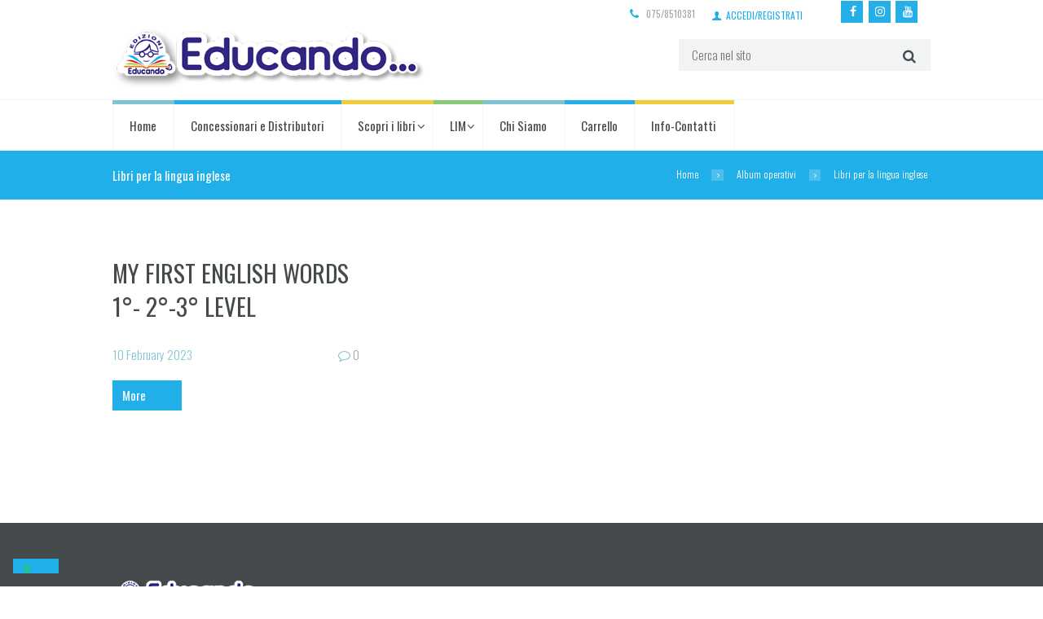

--- FILE ---
content_type: text/html; charset=UTF-8
request_url: https://www.educandolibri.it/category/album-operativi/libri-per-la-lingua-inglese/
body_size: 22521
content:
<!DOCTYPE html>
<html lang="it-IT" class="scheme_educando">
<head>
    
<script>
window.onload = () => {
	
	function controllaPartitaIVA(pi) {
		if (pi === '') return false;
		if (!/^[0-9]{11}$/.test(pi)) return false;
		
		let s = 0;
		for (let i = 0; i <= 9; i += 2) {
			s += parseInt(pi.charAt(i), 10);
		}
		for (let i = 1; i <= 9; i += 2) {
			let c = 2 * parseInt(pi.charAt(i), 10);
			if (c > 9) c -= 9;
			s += c;
		}
		let controllo = (10 - s % 10) % 10;
		return controllo === parseInt(pi.charAt(10), 10);
	}
		
	function removeOptions(selectId, optionValue1, optionValue2) {
	  // Trova l'elemento <select> con l'ID specificato
	  var selectElement = document.getElementById(selectId);
	  if (!selectElement) {
		return;
	  }

	  // Trova e rimuove la prima opzione
	  var option1 = selectElement.querySelector(`option[value="${optionValue1}"]`);
	  var removedOptions = [];
	  if (option1) {
		removedOptions.push(option1);
		selectElement.removeChild(option1);
	  }

	  // Trova e rimuove la seconda opzione
	  var option2 = selectElement.querySelector(`option[value="${optionValue2}"]`);
	  if (option2) {
		removedOptions.push(option2);
		selectElement.removeChild(option2);
	  }

	  // Restituisce le opzioni rimosse
	  return removedOptions;
	}
	
	function addRemovedOptions(selectId, options) {
	  var selectElement = document.getElementById(selectId);
	  if (!selectElement) {
		return;
	  }
	  options.forEach(option => selectElement.appendChild(option));
	}
	
	const trigger = (el, etype, custom) => {
	  const evt = custom ?? new Event( etype, { bubbles: true } );
	  el.dispatchEvent( evt );
	};

	if (window.location.pathname.includes("checkout")) {
		const p_iva = document.getElementById("billing_partita_iva");
		let options = [];
		
		const aggiornaVisibilita = () => {
			if (controllaPartitaIVA(p_iva.value)) {
				addRemovedOptions("e74566b", options);
				options = [];
			} else {
				if (options.length < 2) {
					options = removeOptions("e74566b", "libreria-agenzia-libraria", "azienda-ditta-individuale-libero-professionista");
					// Rimuove l'eventuale selezione delle voci sopra eliminate
					var option1 = document.getElementById("e74566b").querySelector(`option[value="privato"]`);
					if (option1) {
						trigger(document.getElementById("e74566b"), "change")
					 	option1.selected = "selected";
						
					}
				}
				
			}
		};

		// Inizializza la visibilità degli elementi
		aggiornaVisibilita();

		p_iva.addEventListener("input", aggiornaVisibilita);
	}
};
	
</script>

<meta name='robots' content='index, follow, max-image-preview:large, max-snippet:-1, max-video-preview:-1' />
	<style>img:is([sizes="auto" i], [sizes^="auto," i]) { contain-intrinsic-size: 3000px 1500px }</style>
	<!--[if lt IE 9]><script>var rfbwp_ie_8 = true;</script><![endif]-->        <meta charset="UTF-8" />
                    <meta name="viewport" content="width=device-width, initial-scale=1, maximum-scale=1">
                    <link rel="profile" href="//gmpg.org/xfn/11" />
        <link rel="pingback" href="https://www.educandolibri.it/xmlrpc.php" />
        
	<!-- This site is optimized with the Yoast SEO plugin v26.1.1 - https://yoast.com/wordpress/plugins/seo/ -->
	<title>Libri per la lingua inglese Archives - Educando Libri</title>
	<link rel="canonical" href="https://www.educandolibri.it/category/album-operativi/libri-per-la-lingua-inglese/" />
	<meta property="og:locale" content="it_IT" />
	<meta property="og:type" content="article" />
	<meta property="og:title" content="Libri per la lingua inglese Archives - Educando Libri" />
	<meta property="og:url" content="https://www.educandolibri.it/category/album-operativi/libri-per-la-lingua-inglese/" />
	<meta property="og:site_name" content="Educando Libri" />
	<meta name="twitter:card" content="summary_large_image" />
	<script type="application/ld+json" class="yoast-schema-graph">{"@context":"https://schema.org","@graph":[{"@type":"CollectionPage","@id":"https://www.educandolibri.it/category/album-operativi/libri-per-la-lingua-inglese/","url":"https://www.educandolibri.it/category/album-operativi/libri-per-la-lingua-inglese/","name":"Libri per la lingua inglese Archives - Educando Libri","isPartOf":{"@id":"https://www.educandolibri.it/#website"},"breadcrumb":{"@id":"https://www.educandolibri.it/category/album-operativi/libri-per-la-lingua-inglese/#breadcrumb"},"inLanguage":"it-IT"},{"@type":"BreadcrumbList","@id":"https://www.educandolibri.it/category/album-operativi/libri-per-la-lingua-inglese/#breadcrumb","itemListElement":[{"@type":"ListItem","position":1,"name":"Home","item":"https://www.educandolibri.it/"},{"@type":"ListItem","position":2,"name":"Album operativi","item":"https://www.educandolibri.it/category/album-operativi/"},{"@type":"ListItem","position":3,"name":"Libri per la lingua inglese"}]},{"@type":"WebSite","@id":"https://www.educandolibri.it/#website","url":"https://www.educandolibri.it/","name":"Educando Libri","description":"Un libro per crescere","publisher":{"@id":"https://www.educandolibri.it/#organization"},"potentialAction":[{"@type":"SearchAction","target":{"@type":"EntryPoint","urlTemplate":"https://www.educandolibri.it/?s={search_term_string}"},"query-input":{"@type":"PropertyValueSpecification","valueRequired":true,"valueName":"search_term_string"}}],"inLanguage":"it-IT"},{"@type":"Organization","@id":"https://www.educandolibri.it/#organization","name":"Educando Libri","url":"https://www.educandolibri.it/","logo":{"@type":"ImageObject","inLanguage":"it-IT","@id":"https://www.educandolibri.it/#/schema/logo/image/","url":"https://www.educandolibri.it/files/uploads/2018/06/logo-educando.png","contentUrl":"https://www.educandolibri.it/files/uploads/2018/06/logo-educando.png","width":500,"height":98,"caption":"Educando Libri"},"image":{"@id":"https://www.educandolibri.it/#/schema/logo/image/"},"sameAs":["https://www.facebook.com/Educando-Libri-449436681828172/"]}]}</script>
	<!-- / Yoast SEO plugin. -->


<link rel='dns-prefetch' href='//platform-api.sharethis.com' />
<link rel='dns-prefetch' href='//fonts.googleapis.com' />
<link rel="alternate" type="application/rss+xml" title="Educando Libri &raquo; Feed" href="https://www.educandolibri.it/feed/" />
<link rel="alternate" type="application/rss+xml" title="Educando Libri &raquo; Libri per la lingua inglese Category Feed" href="https://www.educandolibri.it/category/album-operativi/libri-per-la-lingua-inglese/feed/" />
<script type="text/javascript">
/* <![CDATA[ */
window._wpemojiSettings = {"baseUrl":"https:\/\/s.w.org\/images\/core\/emoji\/16.0.1\/72x72\/","ext":".png","svgUrl":"https:\/\/s.w.org\/images\/core\/emoji\/16.0.1\/svg\/","svgExt":".svg","source":{"concatemoji":"https:\/\/www.educandolibri.it\/wp-includes\/js\/wp-emoji-release.min.js?ver=6.8.3"}};
/*! This file is auto-generated */
!function(s,n){var o,i,e;function c(e){try{var t={supportTests:e,timestamp:(new Date).valueOf()};sessionStorage.setItem(o,JSON.stringify(t))}catch(e){}}function p(e,t,n){e.clearRect(0,0,e.canvas.width,e.canvas.height),e.fillText(t,0,0);var t=new Uint32Array(e.getImageData(0,0,e.canvas.width,e.canvas.height).data),a=(e.clearRect(0,0,e.canvas.width,e.canvas.height),e.fillText(n,0,0),new Uint32Array(e.getImageData(0,0,e.canvas.width,e.canvas.height).data));return t.every(function(e,t){return e===a[t]})}function u(e,t){e.clearRect(0,0,e.canvas.width,e.canvas.height),e.fillText(t,0,0);for(var n=e.getImageData(16,16,1,1),a=0;a<n.data.length;a++)if(0!==n.data[a])return!1;return!0}function f(e,t,n,a){switch(t){case"flag":return n(e,"\ud83c\udff3\ufe0f\u200d\u26a7\ufe0f","\ud83c\udff3\ufe0f\u200b\u26a7\ufe0f")?!1:!n(e,"\ud83c\udde8\ud83c\uddf6","\ud83c\udde8\u200b\ud83c\uddf6")&&!n(e,"\ud83c\udff4\udb40\udc67\udb40\udc62\udb40\udc65\udb40\udc6e\udb40\udc67\udb40\udc7f","\ud83c\udff4\u200b\udb40\udc67\u200b\udb40\udc62\u200b\udb40\udc65\u200b\udb40\udc6e\u200b\udb40\udc67\u200b\udb40\udc7f");case"emoji":return!a(e,"\ud83e\udedf")}return!1}function g(e,t,n,a){var r="undefined"!=typeof WorkerGlobalScope&&self instanceof WorkerGlobalScope?new OffscreenCanvas(300,150):s.createElement("canvas"),o=r.getContext("2d",{willReadFrequently:!0}),i=(o.textBaseline="top",o.font="600 32px Arial",{});return e.forEach(function(e){i[e]=t(o,e,n,a)}),i}function t(e){var t=s.createElement("script");t.src=e,t.defer=!0,s.head.appendChild(t)}"undefined"!=typeof Promise&&(o="wpEmojiSettingsSupports",i=["flag","emoji"],n.supports={everything:!0,everythingExceptFlag:!0},e=new Promise(function(e){s.addEventListener("DOMContentLoaded",e,{once:!0})}),new Promise(function(t){var n=function(){try{var e=JSON.parse(sessionStorage.getItem(o));if("object"==typeof e&&"number"==typeof e.timestamp&&(new Date).valueOf()<e.timestamp+604800&&"object"==typeof e.supportTests)return e.supportTests}catch(e){}return null}();if(!n){if("undefined"!=typeof Worker&&"undefined"!=typeof OffscreenCanvas&&"undefined"!=typeof URL&&URL.createObjectURL&&"undefined"!=typeof Blob)try{var e="postMessage("+g.toString()+"("+[JSON.stringify(i),f.toString(),p.toString(),u.toString()].join(",")+"));",a=new Blob([e],{type:"text/javascript"}),r=new Worker(URL.createObjectURL(a),{name:"wpTestEmojiSupports"});return void(r.onmessage=function(e){c(n=e.data),r.terminate(),t(n)})}catch(e){}c(n=g(i,f,p,u))}t(n)}).then(function(e){for(var t in e)n.supports[t]=e[t],n.supports.everything=n.supports.everything&&n.supports[t],"flag"!==t&&(n.supports.everythingExceptFlag=n.supports.everythingExceptFlag&&n.supports[t]);n.supports.everythingExceptFlag=n.supports.everythingExceptFlag&&!n.supports.flag,n.DOMReady=!1,n.readyCallback=function(){n.DOMReady=!0}}).then(function(){return e}).then(function(){var e;n.supports.everything||(n.readyCallback(),(e=n.source||{}).concatemoji?t(e.concatemoji):e.wpemoji&&e.twemoji&&(t(e.twemoji),t(e.wpemoji)))}))}((window,document),window._wpemojiSettings);
/* ]]> */
</script>
<style id='wp-emoji-styles-inline-css' type='text/css'>

	img.wp-smiley, img.emoji {
		display: inline !important;
		border: none !important;
		box-shadow: none !important;
		height: 1em !important;
		width: 1em !important;
		margin: 0 0.07em !important;
		vertical-align: -0.1em !important;
		background: none !important;
		padding: 0 !important;
	}
</style>
<link rel='stylesheet' id='wp-block-library-css' href='https://www.educandolibri.it/wp-includes/css/dist/block-library/style.min.css?ver=6.8.3' type='text/css' media='all' />
<style id='classic-theme-styles-inline-css' type='text/css'>
/*! This file is auto-generated */
.wp-block-button__link{color:#fff;background-color:#32373c;border-radius:9999px;box-shadow:none;text-decoration:none;padding:calc(.667em + 2px) calc(1.333em + 2px);font-size:1.125em}.wp-block-file__button{background:#32373c;color:#fff;text-decoration:none}
</style>
<link rel='stylesheet' id='html5-player-vimeo-style-css' href='https://www.educandolibri.it/files/plugins/html5-video-player/build/blocks/view.css?ver=6.8.3' type='text/css' media='all' />
<link rel='stylesheet' id='wp-components-css' href='https://www.educandolibri.it/wp-includes/css/dist/components/style.min.css?ver=6.8.3' type='text/css' media='all' />
<link rel='stylesheet' id='wp-preferences-css' href='https://www.educandolibri.it/wp-includes/css/dist/preferences/style.min.css?ver=6.8.3' type='text/css' media='all' />
<link rel='stylesheet' id='wp-block-editor-css' href='https://www.educandolibri.it/wp-includes/css/dist/block-editor/style.min.css?ver=6.8.3' type='text/css' media='all' />
<link rel='stylesheet' id='popup-maker-block-library-style-css' href='https://www.educandolibri.it/files/plugins/popup-maker/dist/packages/block-library-style.css?ver=dbea705cfafe089d65f1' type='text/css' media='all' />
<link rel='stylesheet' id='dashicons-css' href='https://www.educandolibri.it/wp-includes/css/dashicons.min.css?ver=6.8.3' type='text/css' media='all' />
<link rel='stylesheet' id='essgrid-blocks-editor-css-css' href='https://www.educandolibri.it/files/plugins/essential-grid/admin/includes/builders/gutenberg/build/index.css?ver=1755769140' type='text/css' media='all' />
<style id='global-styles-inline-css' type='text/css'>
:root{--wp--preset--aspect-ratio--square: 1;--wp--preset--aspect-ratio--4-3: 4/3;--wp--preset--aspect-ratio--3-4: 3/4;--wp--preset--aspect-ratio--3-2: 3/2;--wp--preset--aspect-ratio--2-3: 2/3;--wp--preset--aspect-ratio--16-9: 16/9;--wp--preset--aspect-ratio--9-16: 9/16;--wp--preset--color--black: #000000;--wp--preset--color--cyan-bluish-gray: #abb8c3;--wp--preset--color--white: #ffffff;--wp--preset--color--pale-pink: #f78da7;--wp--preset--color--vivid-red: #cf2e2e;--wp--preset--color--luminous-vivid-orange: #ff6900;--wp--preset--color--luminous-vivid-amber: #fcb900;--wp--preset--color--light-green-cyan: #7bdcb5;--wp--preset--color--vivid-green-cyan: #00d084;--wp--preset--color--pale-cyan-blue: #8ed1fc;--wp--preset--color--vivid-cyan-blue: #0693e3;--wp--preset--color--vivid-purple: #9b51e0;--wp--preset--gradient--vivid-cyan-blue-to-vivid-purple: linear-gradient(135deg,rgba(6,147,227,1) 0%,rgb(155,81,224) 100%);--wp--preset--gradient--light-green-cyan-to-vivid-green-cyan: linear-gradient(135deg,rgb(122,220,180) 0%,rgb(0,208,130) 100%);--wp--preset--gradient--luminous-vivid-amber-to-luminous-vivid-orange: linear-gradient(135deg,rgba(252,185,0,1) 0%,rgba(255,105,0,1) 100%);--wp--preset--gradient--luminous-vivid-orange-to-vivid-red: linear-gradient(135deg,rgba(255,105,0,1) 0%,rgb(207,46,46) 100%);--wp--preset--gradient--very-light-gray-to-cyan-bluish-gray: linear-gradient(135deg,rgb(238,238,238) 0%,rgb(169,184,195) 100%);--wp--preset--gradient--cool-to-warm-spectrum: linear-gradient(135deg,rgb(74,234,220) 0%,rgb(151,120,209) 20%,rgb(207,42,186) 40%,rgb(238,44,130) 60%,rgb(251,105,98) 80%,rgb(254,248,76) 100%);--wp--preset--gradient--blush-light-purple: linear-gradient(135deg,rgb(255,206,236) 0%,rgb(152,150,240) 100%);--wp--preset--gradient--blush-bordeaux: linear-gradient(135deg,rgb(254,205,165) 0%,rgb(254,45,45) 50%,rgb(107,0,62) 100%);--wp--preset--gradient--luminous-dusk: linear-gradient(135deg,rgb(255,203,112) 0%,rgb(199,81,192) 50%,rgb(65,88,208) 100%);--wp--preset--gradient--pale-ocean: linear-gradient(135deg,rgb(255,245,203) 0%,rgb(182,227,212) 50%,rgb(51,167,181) 100%);--wp--preset--gradient--electric-grass: linear-gradient(135deg,rgb(202,248,128) 0%,rgb(113,206,126) 100%);--wp--preset--gradient--midnight: linear-gradient(135deg,rgb(2,3,129) 0%,rgb(40,116,252) 100%);--wp--preset--font-size--small: 13px;--wp--preset--font-size--medium: 20px;--wp--preset--font-size--large: 36px;--wp--preset--font-size--x-large: 42px;--wp--preset--spacing--20: 0.44rem;--wp--preset--spacing--30: 0.67rem;--wp--preset--spacing--40: 1rem;--wp--preset--spacing--50: 1.5rem;--wp--preset--spacing--60: 2.25rem;--wp--preset--spacing--70: 3.38rem;--wp--preset--spacing--80: 5.06rem;--wp--preset--shadow--natural: 6px 6px 9px rgba(0, 0, 0, 0.2);--wp--preset--shadow--deep: 12px 12px 50px rgba(0, 0, 0, 0.4);--wp--preset--shadow--sharp: 6px 6px 0px rgba(0, 0, 0, 0.2);--wp--preset--shadow--outlined: 6px 6px 0px -3px rgba(255, 255, 255, 1), 6px 6px rgba(0, 0, 0, 1);--wp--preset--shadow--crisp: 6px 6px 0px rgba(0, 0, 0, 1);}:where(.is-layout-flex){gap: 0.5em;}:where(.is-layout-grid){gap: 0.5em;}body .is-layout-flex{display: flex;}.is-layout-flex{flex-wrap: wrap;align-items: center;}.is-layout-flex > :is(*, div){margin: 0;}body .is-layout-grid{display: grid;}.is-layout-grid > :is(*, div){margin: 0;}:where(.wp-block-columns.is-layout-flex){gap: 2em;}:where(.wp-block-columns.is-layout-grid){gap: 2em;}:where(.wp-block-post-template.is-layout-flex){gap: 1.25em;}:where(.wp-block-post-template.is-layout-grid){gap: 1.25em;}.has-black-color{color: var(--wp--preset--color--black) !important;}.has-cyan-bluish-gray-color{color: var(--wp--preset--color--cyan-bluish-gray) !important;}.has-white-color{color: var(--wp--preset--color--white) !important;}.has-pale-pink-color{color: var(--wp--preset--color--pale-pink) !important;}.has-vivid-red-color{color: var(--wp--preset--color--vivid-red) !important;}.has-luminous-vivid-orange-color{color: var(--wp--preset--color--luminous-vivid-orange) !important;}.has-luminous-vivid-amber-color{color: var(--wp--preset--color--luminous-vivid-amber) !important;}.has-light-green-cyan-color{color: var(--wp--preset--color--light-green-cyan) !important;}.has-vivid-green-cyan-color{color: var(--wp--preset--color--vivid-green-cyan) !important;}.has-pale-cyan-blue-color{color: var(--wp--preset--color--pale-cyan-blue) !important;}.has-vivid-cyan-blue-color{color: var(--wp--preset--color--vivid-cyan-blue) !important;}.has-vivid-purple-color{color: var(--wp--preset--color--vivid-purple) !important;}.has-black-background-color{background-color: var(--wp--preset--color--black) !important;}.has-cyan-bluish-gray-background-color{background-color: var(--wp--preset--color--cyan-bluish-gray) !important;}.has-white-background-color{background-color: var(--wp--preset--color--white) !important;}.has-pale-pink-background-color{background-color: var(--wp--preset--color--pale-pink) !important;}.has-vivid-red-background-color{background-color: var(--wp--preset--color--vivid-red) !important;}.has-luminous-vivid-orange-background-color{background-color: var(--wp--preset--color--luminous-vivid-orange) !important;}.has-luminous-vivid-amber-background-color{background-color: var(--wp--preset--color--luminous-vivid-amber) !important;}.has-light-green-cyan-background-color{background-color: var(--wp--preset--color--light-green-cyan) !important;}.has-vivid-green-cyan-background-color{background-color: var(--wp--preset--color--vivid-green-cyan) !important;}.has-pale-cyan-blue-background-color{background-color: var(--wp--preset--color--pale-cyan-blue) !important;}.has-vivid-cyan-blue-background-color{background-color: var(--wp--preset--color--vivid-cyan-blue) !important;}.has-vivid-purple-background-color{background-color: var(--wp--preset--color--vivid-purple) !important;}.has-black-border-color{border-color: var(--wp--preset--color--black) !important;}.has-cyan-bluish-gray-border-color{border-color: var(--wp--preset--color--cyan-bluish-gray) !important;}.has-white-border-color{border-color: var(--wp--preset--color--white) !important;}.has-pale-pink-border-color{border-color: var(--wp--preset--color--pale-pink) !important;}.has-vivid-red-border-color{border-color: var(--wp--preset--color--vivid-red) !important;}.has-luminous-vivid-orange-border-color{border-color: var(--wp--preset--color--luminous-vivid-orange) !important;}.has-luminous-vivid-amber-border-color{border-color: var(--wp--preset--color--luminous-vivid-amber) !important;}.has-light-green-cyan-border-color{border-color: var(--wp--preset--color--light-green-cyan) !important;}.has-vivid-green-cyan-border-color{border-color: var(--wp--preset--color--vivid-green-cyan) !important;}.has-pale-cyan-blue-border-color{border-color: var(--wp--preset--color--pale-cyan-blue) !important;}.has-vivid-cyan-blue-border-color{border-color: var(--wp--preset--color--vivid-cyan-blue) !important;}.has-vivid-purple-border-color{border-color: var(--wp--preset--color--vivid-purple) !important;}.has-vivid-cyan-blue-to-vivid-purple-gradient-background{background: var(--wp--preset--gradient--vivid-cyan-blue-to-vivid-purple) !important;}.has-light-green-cyan-to-vivid-green-cyan-gradient-background{background: var(--wp--preset--gradient--light-green-cyan-to-vivid-green-cyan) !important;}.has-luminous-vivid-amber-to-luminous-vivid-orange-gradient-background{background: var(--wp--preset--gradient--luminous-vivid-amber-to-luminous-vivid-orange) !important;}.has-luminous-vivid-orange-to-vivid-red-gradient-background{background: var(--wp--preset--gradient--luminous-vivid-orange-to-vivid-red) !important;}.has-very-light-gray-to-cyan-bluish-gray-gradient-background{background: var(--wp--preset--gradient--very-light-gray-to-cyan-bluish-gray) !important;}.has-cool-to-warm-spectrum-gradient-background{background: var(--wp--preset--gradient--cool-to-warm-spectrum) !important;}.has-blush-light-purple-gradient-background{background: var(--wp--preset--gradient--blush-light-purple) !important;}.has-blush-bordeaux-gradient-background{background: var(--wp--preset--gradient--blush-bordeaux) !important;}.has-luminous-dusk-gradient-background{background: var(--wp--preset--gradient--luminous-dusk) !important;}.has-pale-ocean-gradient-background{background: var(--wp--preset--gradient--pale-ocean) !important;}.has-electric-grass-gradient-background{background: var(--wp--preset--gradient--electric-grass) !important;}.has-midnight-gradient-background{background: var(--wp--preset--gradient--midnight) !important;}.has-small-font-size{font-size: var(--wp--preset--font-size--small) !important;}.has-medium-font-size{font-size: var(--wp--preset--font-size--medium) !important;}.has-large-font-size{font-size: var(--wp--preset--font-size--large) !important;}.has-x-large-font-size{font-size: var(--wp--preset--font-size--x-large) !important;}
:where(.wp-block-post-template.is-layout-flex){gap: 1.25em;}:where(.wp-block-post-template.is-layout-grid){gap: 1.25em;}
:where(.wp-block-columns.is-layout-flex){gap: 2em;}:where(.wp-block-columns.is-layout-grid){gap: 2em;}
:root :where(.wp-block-pullquote){font-size: 1.5em;line-height: 1.6;}
</style>
<link rel='stylesheet' id='contact-form-7-css' href='https://www.educandolibri.it/files/plugins/contact-form-7/includes/css/styles.css?ver=6.1.2' type='text/css' media='all' />
<link rel='stylesheet' id='rfbwp-fontawesome-css' href='https://www.educandolibri.it/files/plugins/responsive-flipbook/assets/fonts/font-awesome.css?ver=2.4.6' type='text/css' media='all' />
<link rel='stylesheet' id='rfbwp-et_icons-css' href='https://www.educandolibri.it/files/plugins/responsive-flipbook/assets/fonts/et-icons.css?ver=2.4.6' type='text/css' media='all' />
<link rel='stylesheet' id='rfbwp-et_line-css' href='https://www.educandolibri.it/files/plugins/responsive-flipbook/assets/fonts/et-line.css?ver=2.4.6' type='text/css' media='all' />
<link rel='stylesheet' id='rfbwp-styles-css' href='https://www.educandolibri.it/files/plugins/responsive-flipbook/assets/css/style.min.css?ver=2.4.6' type='text/css' media='all' />
<link rel='stylesheet' id='salient-fallback-prolite-css' href='https://www.educandolibri.it/files/plugins/salient-fallback-prolite/assets/css/salient-fallback.css?ver=1.2.0' type='text/css' media='all' />
<link rel='stylesheet' id='share-this-share-buttons-sticky-css' href='https://www.educandolibri.it/files/plugins/sharethis-share-buttons/css/mu-style.css?ver=1755721192' type='text/css' media='all' />
<link rel='stylesheet' id='widgetopts-styles-css' href='https://www.educandolibri.it/files/plugins/widget-options/assets/css/widget-options.css?ver=4.1.2' type='text/css' media='all' />
<link rel='stylesheet' id='woocommerce-layout-css' href='https://www.educandolibri.it/files/plugins/woocommerce/assets/css/woocommerce-layout.css?ver=10.2.2' type='text/css' media='all' />
<link rel='stylesheet' id='woocommerce-smallscreen-css' href='https://www.educandolibri.it/files/plugins/woocommerce/assets/css/woocommerce-smallscreen.css?ver=10.2.2' type='text/css' media='only screen and (max-width: 768px)' />
<link rel='stylesheet' id='woocommerce-general-css' href='https://www.educandolibri.it/files/plugins/woocommerce/assets/css/woocommerce.css?ver=10.2.2' type='text/css' media='all' />
<style id='woocommerce-inline-inline-css' type='text/css'>
.woocommerce form .form-row .required { visibility: visible; }
</style>
<link rel='stylesheet' id='wccd-style-css' href='https://www.educandolibri.it/files/plugins/wc-carta-docente-premium/css/wc-carta-docente.css?ver=1.4.7' type='text/css' media='all' />
<link rel='stylesheet' id='swatches-and-photos-css' href='https://www.educandolibri.it/files/plugins/wooswatches155/assets/css/swatches-and-photos.css?ver=3.0.6' type='text/css' media='all' />
<link rel='stylesheet' id='brands-styles-css' href='https://www.educandolibri.it/files/plugins/woocommerce/assets/css/brands.css?ver=10.2.2' type='text/css' media='all' />
<link rel='stylesheet' id='parent-style-css' href='https://www.educandolibri.it/files/themes/kidsplanet/style.css?ver=6.8.3' type='text/css' media='all' />
<link rel='stylesheet' id='themerex-font-Oswald-css' href='https://fonts.googleapis.com/css?family=Oswald:100,100italic,300,300italic,400,400italic,700,700italic&#038;subset=latin,latin-ext,cyrillic,cyrillic-ext' type='text/css' media='all' />
<link rel='stylesheet' id='themerex-font-Roboto-Condensed-css' href='https://fonts.googleapis.com/css?family=Roboto+Condensed:100,100italic,300,300italic,400,400italic,700,700italic&#038;subset=latin,latin-ext,cyrillic,cyrillic-ext' type='text/css' media='all' />
<link rel='stylesheet' id='fontello-style-css' href='https://www.educandolibri.it/files/themes/kidsplanet/css/fontello/css/fontello.css' type='text/css' media='all' />
<link rel='stylesheet' id='themerex-main-style-css' href='https://www.educandolibri.it/files/themes/kidsplanet_child/style.css' type='text/css' media='all' />
<link rel='stylesheet' id='themerex-animation-style-css' href='https://www.educandolibri.it/files/themes/kidsplanet/fw/css/core.animation.css' type='text/css' media='all' />
<link rel='stylesheet' id='themerex-shortcodes-style-css' href='https://www.educandolibri.it/files/plugins/themerex-utils/shortcodes/shortcodes.css' type='text/css' media='all' />
<link rel='stylesheet' id='themerex-skin-style-css' href='https://www.educandolibri.it/files/themes/kidsplanet/skins/kidsplanet/skin.css' type='text/css' media='all' />
<link rel='stylesheet' id='themerex-custom-style-css' href='https://www.educandolibri.it/files/themes/kidsplanet/fw/css/custom-style.css' type='text/css' media='all' />
<style id='themerex-custom-style-inline-css' type='text/css'>
  .contacts_wrap .logo img{height:30px}
</style>
<link rel='stylesheet' id='themerex-responsive-style-css' href='https://www.educandolibri.it/files/themes/kidsplanet/css/responsive.css' type='text/css' media='all' />
<link rel='stylesheet' id='theme-skin-responsive-style-css' href='https://www.educandolibri.it/files/themes/kidsplanet/skins/kidsplanet/skin.responsive.css' type='text/css' media='all' />
<link rel='stylesheet' id='mediaelement-css' href='https://www.educandolibri.it/wp-includes/js/mediaelement/mediaelementplayer-legacy.min.css?ver=4.2.17' type='text/css' media='all' />
<link rel='stylesheet' id='wp-mediaelement-css' href='https://www.educandolibri.it/wp-includes/js/mediaelement/wp-mediaelement.min.css?ver=6.8.3' type='text/css' media='all' />
<link rel='stylesheet' id='js_composer_front-css' href='https://www.educandolibri.it/files/plugins/js_composer/assets/css/js_composer.min.css?ver=8.6.1' type='text/css' media='all' />
<link rel='stylesheet' id='tp-fontello-css' href='https://www.educandolibri.it/files/plugins/essential-grid/public/assets/font/fontello/css/fontello.css?ver=3.1.9.2' type='text/css' media='all' />
<link rel='stylesheet' id='esg-plugin-settings-css' href='https://www.educandolibri.it/files/plugins/essential-grid/public/assets/css/settings.css?ver=3.1.9.2' type='text/css' media='all' />
<!--n2css--><!--n2js--><script type="text/javascript" src="https://www.educandolibri.it/wp-includes/js/jquery/jquery.min.js?ver=3.7.1" id="jquery-core-js"></script>
<script type="text/javascript" src="https://www.educandolibri.it/wp-includes/js/jquery/jquery-migrate.min.js?ver=3.4.1" id="jquery-migrate-js"></script>
<script type="text/javascript" id="ion-sound-js-extra">
/* <![CDATA[ */
var mpcthLocalize = {"soundsPath":"https:\/\/www.educandolibri.it\/files\/plugins\/responsive-flipbook\/assets\/sounds\/","downloadPath":"https:\/\/www.educandolibri.it\/files\/plugins\/responsive-flipbook\/includes\/download.php?file="};
/* ]]> */
</script>
<script type="text/javascript" src="https://www.educandolibri.it/files/plugins/responsive-flipbook/assets/js/ion.sound.min.js?ver=2.4.6" id="ion-sound-js"></script>
<script type="text/javascript" src="https://www.educandolibri.it/files/plugins/responsive-flipbook/assets/js/jquery.doubletap.js?ver=2.4.6" id="jquery-doubletab-js"></script>
<script type="text/javascript" src="//platform-api.sharethis.com/js/sharethis.js?ver=2.3.6#property=5eba85c9fdda1800136ee101&amp;product=sticky-buttons&amp;source=sharethis-share-buttons-wordpress" id="share-this-share-buttons-mu-js"></script>
<script type="text/javascript" src="https://www.educandolibri.it/files/plugins/woocommerce/assets/js/jquery-blockui/jquery.blockUI.min.js?ver=2.7.0-wc.10.2.2" id="jquery-blockui-js" data-wp-strategy="defer"></script>
<script type="text/javascript" id="wc-add-to-cart-js-extra">
/* <![CDATA[ */
var wc_add_to_cart_params = {"ajax_url":"\/wp-admin\/admin-ajax.php","wc_ajax_url":"\/?wc-ajax=%%endpoint%%","i18n_view_cart":"Carrello","cart_url":"https:\/\/www.educandolibri.it\/carrello\/","is_cart":"","cart_redirect_after_add":"yes"};
/* ]]> */
</script>
<script type="text/javascript" src="https://www.educandolibri.it/files/plugins/woocommerce/assets/js/frontend/add-to-cart.min.js?ver=10.2.2" id="wc-add-to-cart-js" data-wp-strategy="defer"></script>
<script type="text/javascript" src="https://www.educandolibri.it/files/plugins/woocommerce/assets/js/js-cookie/js.cookie.min.js?ver=2.1.4-wc.10.2.2" id="js-cookie-js" defer="defer" data-wp-strategy="defer"></script>
<script type="text/javascript" id="woocommerce-js-extra">
/* <![CDATA[ */
var woocommerce_params = {"ajax_url":"\/wp-admin\/admin-ajax.php","wc_ajax_url":"\/?wc-ajax=%%endpoint%%","i18n_password_show":"Show password","i18n_password_hide":"Hide password"};
/* ]]> */
</script>
<script type="text/javascript" src="https://www.educandolibri.it/files/plugins/woocommerce/assets/js/frontend/woocommerce.min.js?ver=10.2.2" id="woocommerce-js" defer="defer" data-wp-strategy="defer"></script>
<script type="text/javascript" id="wccd-scripts-js-extra">
/* <![CDATA[ */
var wccdOptions = {"ajaxURL":"https:\/\/www.educandolibri.it\/wp-admin\/admin-ajax.php","couponConversion":""};
/* ]]> */
</script>
<script type="text/javascript" src="https://www.educandolibri.it/files/plugins/wc-carta-docente-premium/js/wc-carta-docente.js?ver=1.4.7" id="wccd-scripts-js"></script>
<script type="text/javascript" src="https://www.educandolibri.it/files/plugins/js_composer/assets/js/vendors/woocommerce-add-to-cart.js?ver=8.6.1" id="vc_woocommerce-add-to-cart-js-js"></script>
<script type="text/javascript" id="tp-tools-js-before">
/* <![CDATA[ */
window.ESG ??={};ESG.E ??={};ESG.E.site_url='https://www.educandolibri.it';ESG.E.plugin_url='https://www.educandolibri.it/files/plugins/essential-grid/';ESG.E.ajax_url='https://www.educandolibri.it/wp-admin/admin-ajax.php';ESG.E.nonce='00740ad889';ESG.E.tptools=true;ESG.E.waitTptFunc ??=[];ESG.F ??={};ESG.F.waitTpt=() =>{if ( typeof jQuery==='undefined' ||!window?._tpt?.regResource ||!ESG?.E?.plugin_url ||(!ESG.E.tptools && !window?.SR7?.E?.plugin_url) ) return setTimeout(ESG.F.waitTpt,29);if (!window._tpt.gsap) window._tpt.regResource({id:'tpgsap',url:ESG.E.tptools && ESG.E.plugin_url+'/public/assets/js/libs/tpgsap.js' ||SR7.E.plugin_url + 'public/js/libs/tpgsap.js'});_tpt.checkResources(['tpgsap']).then(() =>{if (window.tpGS && !_tpt?.Back){_tpt.eases=tpGS.eases;Object.keys(_tpt.eases).forEach((e) => {_tpt[e] ===undefined && (_tpt[e]=tpGS[e])});}ESG.E.waitTptFunc.forEach((f) =>{typeof f ==='function' && f();});ESG.E.waitTptFunc=[];});}
/* ]]> */
</script>
<script type="text/javascript" src="https://www.educandolibri.it/files/plugins/essential-grid/public/assets/js/libs/tptools.js?ver=6.7.26" id="tp-tools-js" async="async" data-wp-strategy="async"></script>
<script></script><link rel="https://api.w.org/" href="https://www.educandolibri.it/wp-json/" /><link rel="alternate" title="JSON" type="application/json" href="https://www.educandolibri.it/wp-json/wp/v2/categories/47" /><link rel="EditURI" type="application/rsd+xml" title="RSD" href="https://www.educandolibri.it/xmlrpc.php?rsd" />
<meta name="generator" content="WordPress 6.8.3" />
<meta name="generator" content="WooCommerce 10.2.2" />
<style></style> <style> #h5vpQuickPlayer { width: 100%; max-width: 100%; margin: 0 auto; } </style> <!-- Google tag (gtag.js) -->
<script async src="https://www.googletagmanager.com/gtag/js?id=G-EKWBHK1310"></script>
<script>
  window.dataLayer = window.dataLayer || [];
  function gtag(){dataLayer.push(arguments);}
  gtag('js', new Date());

  gtag('config', 'G-EKWBHK1310');
</script>

<!-- Google Tag Manager -->
<script>(function(w,d,s,l,i){w[l]=w[l]||[];w[l].push({'gtm.start':
new Date().getTime(),event:'gtm.js'});var f=d.getElementsByTagName(s)[0],
j=d.createElement(s),dl=l!='dataLayer'?'&l='+l:'';j.async=true;j.src=
'https://www.googletagmanager.com/gtm.js?id='+i+dl;f.parentNode.insertBefore(j,f);
})(window,document,'script','dataLayer','GTM-M9WVVK6Q');</script>
<!-- End Google Tag Manager -->

<!-- Iubenda -->
<script type="text/javascript" src="https://embeds.iubenda.com/widgets/6518666f-ca02-4dae-a311-b79ae0ddc2cf.js"></script>
<!-- End Iubenda -->        <script type="text/javascript">
        var ajaxurl = 'https://www.educandolibri.it/wp-admin/admin-ajax.php';
        </script>
    	<noscript><style>.woocommerce-product-gallery{ opacity: 1 !important; }</style></noscript>
	<meta name="generator" content="Powered by WPBakery Page Builder - drag and drop page builder for WordPress."/>
<link rel="icon" href="https://www.educandolibri.it/files/uploads/2016/07/cropped-educa-100x100.png" sizes="32x32" />
<link rel="icon" href="https://www.educandolibri.it/files/uploads/2016/07/cropped-educa-350x350.png" sizes="192x192" />
<link rel="apple-touch-icon" href="https://www.educandolibri.it/files/uploads/2016/07/cropped-educa-350x350.png" />
<meta name="msapplication-TileImage" content="https://www.educandolibri.it/files/uploads/2016/07/cropped-educa-350x350.png" />
		<style type="text/css" id="wp-custom-css">
			/*CSS DA ASPETTO PERSONALIZZA*/

.woocommerce-store-notice, p.demo_store {
    padding: 0.2em 0;
}

.woocommerce-store-notice__dismiss-link {
		display: none;
}

.woocommerce-store-notice, p.demo_store {
		background: #e23724;
}

.dopo-add-to-cart {
		clear: both; 
		margin-top: 100px; 
		color: #990000; 
		text-align: justify;
		display: none;
}

.woocommerce div.product form.cart, .woocommerce #content div.product form.cart, .woocommerce-page div.product form.cart, .woocommerce-page #content div.product form.cart {
    margin-bottom: 2em !important;
}

header#top nav > ul > li:not(#social-in-menu) > a {
    padding-bottom: 0px !important;
}

@media only screen and (max-width: 600px) {
  .menu-item a {
  	padding-top: 20px;
		padding-bottom: 20px;
	}
}

.admin-bar p.demo_store {
    top: 0px;
}

.container-wrap, .project-title {
    padding-top: 115px;
}

#page-header-wrap {
    margin-top: 0px;
}

.woocommerce-store-notice, p.demo_store {
		display: none !important;
}

#header-outer[data-lhe="default"] header#top nav > ul > li > a {
    padding-left: 7px;
    padding-right: 7px;
}

.sf-sub-indicator {
		height: 20px !important
}

.grecaptcha-badge { 
    display: none;
}

.nascosto { 
    display: none;
}

.youtubehome { 
    height: 315px;
}

/*CSS DA PANNELLO TEMA VECCHIO*/

.border-right {
    padding-right: 26px !important;
}

#cookie-law-info-bar {
    border: 0 none;
    font-size: 10pt;
    margin: 0 auto;
    padding: 5px 0;
    position: absolute;
    text-align: center;
    width: 100%;
    z-index: 99999;
}

#cookie-law-info-again {
    cursor: pointer;
    font-size: 10pt;
    margin: 0;
    padding: 2px 10px;f
    text-align: center;
    z-index: 99999;
}

.woocommerce form .form-row .optional {
    visibility: hidden;
}

.company {
    background-color: #99000 !important;
    /* padding: 15px !important; */
    background-color: #FBCAA5;
}


.woocommerce .woocommerce-breadcrumb {
    margin: 0 0 1em;
    padding: 0;
    font-size: 26px;
    color: #990000 !important;
    font-weight: 600;
}

.woocommerce ul.products li.product .product-wrap img, .woocommerce-page ul.products li.product .product-wrap img {
    width: 100%;
    height: 326px;
    display: block;
}

.single #single-meta ul li > a, .single #single-meta ul .n-shortcode a, #project-meta ul li > a, #project-meta ul .n-shortcode a, #project-meta ul li.project-date {
    border-radius: 100px;
    display: none;
    height: auto;
    line-height: 20px;
    padding: 8px 14px !important;
    transition: border-color 0.2s linear 0s;
}

.claim-red {
    color: #990000;
    font-size: 24px;
   background-color:#d2d2d2
}

.wp-post-image {
    float: left;
    padding: 0 20px 20px 0;
   
}

article.post .post-meta {
    border-right: 1px solid #e6e6e6;
    display: none;
    margin-bottom: 20px;
}
article.post .post-meta {
    display: none;
    left: 0;
    position: absolute;
    top: 0;
}


.meta-author {
    color: #888;
    display: none;
}

.meta-category {
    color: #888;
    display: none;
}


.meta-comment-count{
    color: #888;
    display: none;
}


article.post .post-header a, article.result a, #single-below-header a {
    color: inherit !important;
    display: none;
}

.single #single-below-header {
    display: none;
    margin-bottom: 0;
    margin-top: 8px;
}

header#top .sf-menu li ul li a {
    background-color: #fff  !important; 
    color: #1E73BE;
    font-size: 12px;
    letter-spacing: 0;
    line-height: 13px;
    transition: none 0s ease 0s ;
}

#cfc input, #cfc textarea {
    border: 1px solid #9f9f9f !important;
    border-radius: 10px !important;
    color: #555;
}


.attachment-large
{ widht: 50%; 
float:left;
}

.single .row .section-title {
    background-color: #f78222;
    margin: 0 !important;
    padding: 28px;
}

.single .row .section-title h1 {
    color: #fff;
   
}

body.single-portfolio #sidebar #project-meta ul li:first-child, body.single #single-meta ul li:first-child, body.single-portfolio #sidebar div ul .facebook-share, body.single-portfolio #sidebar div ul .twitter-share, body.single-portfolio #sidebar div ul .pinterest-share, body.single-post .blog-title #single-meta ul .facebook-share, body.single-post .blog-title #single-meta ul .twitter-share, body.single-post .blog-title #single-meta ul .pinterest-share, body.single-product #single-meta ul .facebook-share, body.single-product #single-meta ul .twitter-share, body.single-product #single-meta ul .pinterest-share {
    border-right: 1px solid #dddddd;
    display: none;
    margin: 0 16px 0 0;
    padding: 0 !important;
}

.single #page-header-bg #single-meta ul li, .single .blog-title #single-meta ul li, #project-meta ul li {
    display: none;
    margin: 5px !important;
}

html .single-post #single-meta {
    display: none;
    margin-top: -20px;
}


#mobile-cart-link i {
    background-color: transparent!important;
    color: #ff0000;
    line-height: 34px;
    font-size: 27px;
    width: 18px;
    transition: color 0.3s linear;
    -webkit-transition: color 0.3s linear;

}

header#top #mobile-cart-link {
    height: 28px;
    margin-bottom: 10px;
    position: absolute;
    right: 32px;
    text-align: right;
    top: 4px;
    width: 36px;
    z-index: 10000;
}

.swiper-slide .content p {
    font-family: "Open Sans";
    font-size: 19px;
    font-weight: 300;
    line-height: 26px;
    width: 25%;
}

.cart-menu {
    background-color: rgba(248, 248, 248, 0.95);
    display: none;
    17px 17px 20px;
    position: absolute;
    right: 0;
    top: 0;
    z-index: 10000;
}

.swiper-slide .content p {
    font-family: "Open Sans";
    font-size: 19px;
    font-weight: 300;
    line-height: 26px;
    width: 25%;
}


.icon-salient-cart

{
    

}

[class^="icon-"], [class*=" icon-"] {

    max-width: 174%;

}


.woocommerce a.button, .woocommerce-page a.button, .woocommerce button.button, .woocommerce-page button.button, .woocommerce input.button, .woocommerce-page input.button, .woocommerce #respond input#submit, .woocommerce-page #respond input#submit, .woocommerce #content input.button, .woocommerce-page #content input.button {

    font-size: 20px!important;
    line-height: 22px;

}

.woocommerce .cart-collaterals .cart_totals table th, .woocommerce-page .cart-collaterals .cart_totals table th, .woocommerce .cart-collaterals .cart_totals table td, .woocommerce-page .cart-collaterals .cart_totals table td {
    width: 45%;
    font-size: 19px;
    line-height: 20px;
    padding-bottom: 10px;
}



body #slide-out-widget-area .inner .off-canvas-menu-container li a, body #slide-out-widget-area.fullscreen .inner .off-canvas-menu-container li a {
    font-family: Englebert;
    font-size: 30px;
    font-weight: 400;
    line-height: 44px;
    text-transform: initial;
}


/* Smartphones (portrait) ----------- */
@media only screen and (max-width : 480px) {

.woocommerce ul.products li.product .product-wrap img, .woocommerce-page ul.products li.product .product-wrap img {
    width: 100%;
    height: auto;
    display: block;
}




/* Styles */
}

@media only screen and (min-width : 1000px) {
    #boxed {
        margin-top: 104px;
    }
    
    #header-outer {
        margin-top: 133px;
    }
}

@media only screen and (max-width : 690px) {
    #wpfront-notification-bar-spacer {
        display: none !important;
    }
    
    /*
    #boxed {
        margin-top: 94px;
    }
    
    #header-outer {
        margin-top: 205px;
    }
    */
}

@media only screen and (min-width : 690px) and (max-width : 1000px) {
    #boxed {
        margin-top: 74px;
    }
    #header-outer {
        margin-top: 108px;
    }
}

#header-space {
    height: 0px !important;
}

#mailpoet_form_2 form.mailpoet_form {
    padding: 0 !important;
}

#mailpoet_form_2 .mailpoet_submit {
    font-size: 20px;
    padding: 10px 10px 5px 10px !important;
    line-height: 24px;
}

.nectar-love-wrap {
    display: none;
}

.attachment-large.size-large.wp-post-image {
    display: none;
}

.attachment-large.size-large.wp-post-image.auto-height {
    display: block;
}

.iwithtext {
    height: 55px;
}

.widget_text {
    margin-bottom: 0 !important;
}

/* CSSA DAL PANNELLO TEMA NUOVO */
.menu_main_nav > li > a {
    padding: 1.45em 1.35em 1.45em;
}

.menu_user_login::before {
		display: none;
}

.logo_text {
		display: none;
}

.logo_slogan {
		display: none;
}

.page-id-8 .page_content_wrap {
		padding: 0em 0 7.2em;
}

.tabs.wc-tabs {
		display: none;
}

#wc_checkout_add_ons {
    float: none;
		width: 48%;
}

@media only screen and (max-width: 768px) {
    #wc_checkout_add_ons {
        float: none;
        width: 100%;
    }
}

.select2-selection__clear {
		display: none;
}

.menu_user_login {
		margin-left: 1.5em !important;
}

/*
.top_panel_top_phone {
		display: none;
}
*/

.select2-selection {
		height: 50px !important;
}


/* mobile header */

@media (max-width: 479px) {
    .top_panel_style_1 .logo {
        width: 100%;
        margin: auto;
        padding: 15px 0px;
    }
}

@media (max-width: 479px) {
    .top_panel_top_contact_area, .top_panel_top_user_area, .top_panel_top_socials, .top_panel_top_open_hours, .top_panel_top_user_area .menu_user_nav {
        margin: 0 0 0 0;
        text-align: center;
    }
}

/* widget */

footer.widget_area .widget_title {
    margin-top: 0.85em;
    margin-bottom: 1em;
    border-bottom: 0;
    padding: 0;
}

.widget_nav_menu ul li {
    position: relative;
    padding-left: 0px;
    margin-bottom: 0.28em;
}

#mailpoet_form_2 .mailpoet_text, #mailpoet_form_2 .mailpoet_textarea {
    width: 100%!important;
}

#mailpoet_form_2 .mailpoet_submit {
    font-size: 20px;
    padding: 10px 35px 10px 35px !important;
    line-height: 24px;
}

/* colors */

.scheme_educando body {
    color: #666;
}

/* mobile pages */

@media (max-width: 479px) {
    .page_content_wrap {
        padding: 1.5em 0 2.2em !important;
    }
}

/* prices font */
.woocommerce ul.products li.product .price, .woocommerce-page ul.products li.product .price {
    font-size: 1.6em;
    font-weight: 400;
    margin-bottom: 1.1em;
}

.woocommerce a.button, .woocommerce-page a.button, .woocommerce button.button, .woocommerce-page button.button, .woocommerce input.button, .woocommerce-page input.button, .woocommerce #respond input#submit, .woocommerce-page #respond input#submit, .woocommerce #content input.button, .woocommerce-page #content input.button {
    font-size: 18px !important;
    line-height: 22px;
}

.woocommerce .page_content_wrap {
    padding: 4.7em 0 4em;
}

.woocommerce .woocommerce-ordering {
    margin: 0 0 2.5em;
}

/* menu mobile */

@media (max-width: 479px) {
.top_panel_title .page_title {
    float: left;
    margin: 0;
    font-size: 1em;
    padding: 1.4em 0;
    line-height: 1.2em;
    display: none;
}
	}

@media (max-width: 479px) {
.top_panel_title.title_present .breadcrumbs {
        padding: 1.5em 0 !important;
    }
}

.post_item_attachment > .post_title, .post_item_single > .post_title {
    margin-top: 0;
    margin-bottom: 0.95em;
    display: none;
}

.top_panel_top_phone {
    font-weight: 400;
    line-height: 1;
    margin-top: 0.8em !important;
    float: left;
    font-size: 0.778em;
}

@media (max-width: 767px) {
		.woocommerce-loop-product__title, .price, .themerex_added_to_cart_wrap {
			text-align: center;
		}
		.themerex_added_to_cart_wrap {
			display: block !important;
		}
}

.sfl-animated-title.strip-reveal .sfl-title-mask::before {
    background: #f0cd3a;
}

/* --- Disattiva eventuali icone globali del tema --- */
body a.button::after,
body button.button::after,
body input[type="submit"]::after,
body input[type="button"]::after,
body button::after,
body .sc_button::after {
    content: none !important;
}

/* --- Icona SOLO su “Aggiungi al carrello” e “Procedi al pagamento” --- */
/* --- Applica icona solo ai pulsanti WooCommerce principali --- */
.woocommerce a.add_to_cart_button::after,
.woocommerce button.add_to_cart_button::after,
.woocommerce a.single_add_to_cart_button.button.alt::after,
.woocommerce button.single_add_to_cart_button.button.alt::after,
.woocommerce a.button.checkout-button::after,
.woocommerce button.button.checkout::after,
.woocommerce a.button.alt.checkout::after,
.woocommerce button#place_order::after {
    content: "\e836" !important;
}

#st-2 {
    top: 2em !important;
}

@media (max-width: 1024px) {
    #st-2 {
        top: auto !important;
    }
}

.scheme_educando .sc_socials.sc_socials_size_tiny .sc_socials_item a {
    background-color: #25AFE8;
    border-color: #25AFE8;
}

.scheme_educando .sc_socials.sc_socials_size_tiny .sc_socials_item a:hover {
    color: #25AFE8;
}		</style>
		<noscript><style> .wpb_animate_when_almost_visible { opacity: 1; }</style></noscript></head>

<body class="archive category category-libri-per-la-lingua-inglese category-47 wp-theme-kidsplanet wp-child-theme-kidsplanet_child theme-kidsplanet woocommerce-no-js default_theme themerex_body body_style_wide body_filled theme_skin_kidsplanet article_style_stretch layout_masonry_3 template_masonry top_panel_show top_panel_above sidebar_hide sidebar_outer_hide wpb-js-composer js-comp-ver-8.6.1 vc_responsive">
      <!-- Google Tag Manager (noscript) -->
<noscript><iframe src="https://www.googletagmanager.com/ns.html?id=GTM-M9WVVK6Q"
height="0" width="0" style="display:none;visibility:hidden"></iframe></noscript>
<!-- End Google Tag Manager (noscript) -->
	
	
	<a id="toc_home" class="sc_anchor" title="Home" data-description="&lt;i&gt;Return to Home&lt;/i&gt; - &lt;br&gt;navigate to home page of the site" data-icon="icon-home" data-url="https://www.educandolibri.it/" data-separator="yes"></a><a id="toc_top" class="sc_anchor" title="To Top" data-description="&lt;i&gt;Back to top&lt;/i&gt; - &lt;br&gt;scroll to top of the page" data-icon="icon-double-up" data-url="" data-separator="yes"></a>
	
	
	
	<div class="body_wrap">

		
		<div class="page_wrap">

					
		<div class="top_panel_fixed_wrap"></div>

		<header class="top_panel_wrap top_panel_style_1 scheme_original">
			<div class="top_panel_wrap_inner top_panel_inner_style_1 top_panel_position_above">
			
							<div class="top_panel_top">
					<div class="content_wrap clearfix">
						
<div class="top_panel_top_user_area">
			<div class="top_panel_top_socials">
			<div class="sc_socials sc_socials_type_icons sc_socials_shape_square sc_socials_size_tiny"><div class="sc_socials_item"><a href="https://www.facebook.com/Educando-Libri-449436681828172/" target="_blank" class="social_icons social_facebook"><span class="icon-facebook"></span></a></div><div class="sc_socials_item"><a href="https://www.instagram.com/educandolibri/" target="_blank" class="social_icons social_instagram"><span class="icon-instagram"></span></a></div><div class="sc_socials_item"><a href="https://www.youtube.com/@edizionieducando547/" target="_blank" class="social_icons social_youtube"><span class="icon-youtube"></span></a></div></div>		</div>
		        <div class="top_panel_top_phone">
			<span class="icon-phone-1"></span><a href="tel:+390758510381">075/8510381</a>
					</div>
    		<ul id="menu_user" class="menu_user_nav">
		<li class="menu_user_login"><a href="https://www.educandolibri.it/login/" class="popup_link popup_login_link icon-user inited" title="">Accedi/Registrati</a></li>
	</ul>

</div>					</div>
				</div>
			
			<div class="top_panel_middle" >
				<div class="content_wrap">
					<div class="columns_wrap columns_fluid">
						<div class="column-2_5 contact_logo">
												<div class="logo">
						<a href="https://www.educandolibri.it/"><img src="https://www.educandolibri.it/files/uploads/2018/06/logo-educando.png" class="logo_main" alt="img"><img src="https://www.educandolibri.it/files/uploads/2018/06/logo-educando.png" class="logo_fixed" alt="img"><br><div class="logo_slogan">Un libro per crescere</div></a>
					</div>
						</div><div class="column-3_5 top_search_panel">
                            <div class="search_wrap search_style_flat search_state_fixed search_ajax">
						<div class="search_form_wrap">
							<form role="search" method="get" class="search_form" action="https://www.educandolibri.it/">
								<button type="submit" class="search_submit icon-search" title="Start search"></button>
								<input type="text" class="search_field" placeholder="Cerca nel sito" value="" name="s" title="Cerca nel sito" />
							</form>
						</div>
						<div class="search_results widget_area scheme_original"><a class="search_results_close icon-cancel"></a><div class="search_results_content"></div></div>
				</div>                        </div>
                    </div>
				</div>
			</div>

			<div class="top_panel_bottom">
				<div class="content_wrap clearfix">
					<a href="#" class="menu_main_responsive_button icon-down">Select menu item</a>
					<nav role="navigation" class="menu_main_nav_area">
						<ul id="menu_main" class="menu_main_nav"><li id="menu-item-54625" class="menu-item menu-item-type-post_type menu-item-object-page menu-item-home menu-item-54625"><a href="https://www.educandolibri.it/">Home</a></li>
<li id="menu-item-61985" class="menu-item menu-item-type-post_type menu-item-object-page menu-item-61985"><a href="https://www.educandolibri.it/concessionari-e-distributori-scuola-primaria/">Concessionari e Distributori</a></li>
<li id="menu-item-54628" class="menu-item menu-item-type-post_type menu-item-object-page menu-item-has-children menu-item-54628"><a href="https://www.educandolibri.it/catalogo/">Scopri i libri</a>
<ul class="sub-menu">
	<li id="menu-item-54729" class="menu-item menu-item-type-custom menu-item-object-custom menu-item-54729"><a href="https://www.educandolibri.it/categoria-prodotto/area-librerie/">AREA LIBRERIE</a></li>
	<li id="menu-item-54730" class="menu-item menu-item-type-custom menu-item-object-custom menu-item-54730"><a href="https://www.educandolibri.it/categoria-prodotto/narrativa/">NARRATIVA</a></li>
	<li id="menu-item-54731" class="menu-item menu-item-type-custom menu-item-object-custom menu-item-has-children menu-item-54731"><a href="https://www.educandolibri.it/categoria-prodotto/scuola-primaria/">SCUOLA PRIMARIA</a>
	<ul class="sub-menu">
		<li id="menu-item-54732" class="menu-item menu-item-type-custom menu-item-object-custom menu-item-54732"><a href="https://www.educandolibri.it/categoria-prodotto/scuola-primaria/quaderni-operativi/">Quaderni Operativi</a></li>
		<li id="menu-item-54733" class="menu-item menu-item-type-custom menu-item-object-custom menu-item-54733"><a href="https://www.educandolibri.it/categoria-prodotto/scuola-primaria/vacanze/">Vacanze</a></li>
		<li id="menu-item-54734" class="menu-item menu-item-type-custom menu-item-object-custom menu-item-54734"><a href="https://www.educandolibri.it/categoria-prodotto/scuola-primaria/invalsi/">Invalsi</a></li>
	</ul>
</li>
	<li id="menu-item-54735" class="menu-item menu-item-type-custom menu-item-object-custom menu-item-has-children menu-item-54735"><a href="https://www.educandolibri.it/categoria-prodotto/scuola-dellinfanzia/">SCUOLA INFANZIA</a>
	<ul class="sub-menu">
		<li id="menu-item-54736" class="menu-item menu-item-type-custom menu-item-object-custom menu-item-54736"><a href="https://www.educandolibri.it/categoria-prodotto/scuola-dellinfanzia/guide-didattiche-per-linsegnante/">Guide per il Docente</a></li>
		<li id="menu-item-54737" class="menu-item menu-item-type-custom menu-item-object-custom menu-item-54737"><a href="https://www.educandolibri.it/categoria-prodotto/scuola-dellinfanzia/album-annuali-per-competenze/">Quaderni Operativi 3/4/5 anni</a></li>
		<li id="menu-item-54738" class="menu-item menu-item-type-custom menu-item-object-custom menu-item-54738"><a href="https://www.educandolibri.it/categoria-prodotto/scuola-dellinfanzia/quaderni-per-le-vacanze-estive/">Vacanze</a></li>
		<li id="menu-item-54739" class="menu-item menu-item-type-custom menu-item-object-custom menu-item-54739"><a href="https://www.educandolibri.it/categoria-prodotto/scuola-dellinfanzia/prerequisiti-della-letto-scrittura/">PreCalcolo, PreLettura, PreScrittura</a></li>
		<li id="menu-item-54740" class="menu-item menu-item-type-custom menu-item-object-custom menu-item-54740"><a href="https://www.educandolibri.it/categoria-prodotto/scuola-dellinfanzia/libri-per-la-lingua-inglese/">Inglese</a></li>
		<li id="menu-item-54741" class="menu-item menu-item-type-custom menu-item-object-custom menu-item-54741"><a href="https://www.educandolibri.it/categoria-prodotto/scuola-dellinfanzia/quaderni-per-linsegnamento-della-religione-cattolica/">Religione</a></li>
		<li id="menu-item-54742" class="menu-item menu-item-type-custom menu-item-object-custom menu-item-54742"><a href="https://www.educandolibri.it/categoria-prodotto/scuola-dellinfanzia/quaderni-operativi-varia/">Quaderni Operativi a livelli</a></li>
		<li id="menu-item-54743" class="menu-item menu-item-type-custom menu-item-object-custom menu-item-54743"><a href="https://www.educandolibri.it/categoria-prodotto/scuola-dellinfanzia/educazione-civica/">Educazione Civica</a></li>
		<li id="menu-item-54744" class="menu-item menu-item-type-custom menu-item-object-custom menu-item-54744"><a href="https://www.educandolibri.it/categoria-prodotto/scuola-dellinfanzia/sezione-primavera-2-3-anni/">Sezione Primavera 2/3 anni</a></li>
		<li id="menu-item-54745" class="menu-item menu-item-type-custom menu-item-object-custom menu-item-54745"><a href="https://www.educandolibri.it/categoria-prodotto/scuola-dellinfanzia/sussidi-specifici-per-linsegnante/">Registro di Sezione</a></li>
		<li id="menu-item-54746" class="menu-item menu-item-type-custom menu-item-object-custom menu-item-54746"><a href="https://www.educandolibri.it/categoria-prodotto/scuola-dellinfanzia/canzoni-e-filastrocche-del-maestro-michele/">Canzoni</a></li>
	</ul>
</li>
</ul>
</li>
<li id="menu-item-62109" class="menu-item menu-item-type-taxonomy menu-item-object-category menu-item-has-children menu-item-62109"><a href="https://www.educandolibri.it/category/lim/">LIM</a>
<ul class="sub-menu">
	<li id="menu-item-62110" class="menu-item menu-item-type-taxonomy menu-item-object-category menu-item-62110"><a href="https://www.educandolibri.it/category/lim/scuola-dellinfanzia/">Scuola dell&#8217;Infanzia</a></li>
	<li id="menu-item-62111" class="menu-item menu-item-type-taxonomy menu-item-object-category menu-item-62111"><a href="https://www.educandolibri.it/category/lim/scuola-primaria/">Scuola Primaria</a></li>
</ul>
</li>
<li id="menu-item-54748" class="menu-item menu-item-type-custom menu-item-object-custom menu-item-54748"><a href="https://www.educandolibri.it/chi-siamo/">Chi Siamo</a></li>
<li id="menu-item-54626" class="menu-item menu-item-type-post_type menu-item-object-page menu-item-54626"><a href="https://www.educandolibri.it/carrello/">Carrello</a></li>
<li id="menu-item-61904" class="menu-item menu-item-type-post_type menu-item-object-page menu-item-61904"><a href="https://www.educandolibri.it/info-contatti/">Info-Contatti</a></li>
</ul>					</nav>
				</div>
			</div>

			</div>
		</header>

						<div class="top_panel_title top_panel_style_1  title_present breadcrumbs_present scheme_original">
					<div class="top_panel_title_inner top_panel_inner_style_1  title_present_inner breadcrumbs_present_inner">
						<div class="content_wrap">
															<h1 class="page_title">Libri per la lingua inglese</h1>
																						<div class="breadcrumbs">
									<a class="breadcrumbs_item home" href="https://www.educandolibri.it/">Home</a><span class="breadcrumbs_delimiter"></span><a class="breadcrumbs_item cat_parent" href="https://www.educandolibri.it/category/album-operativi/">Album operativi</a><span class="breadcrumbs_delimiter"></span><span class="breadcrumbs_item current">Libri per la lingua inglese</span>								</div>
													</div>
					</div>
				</div>
				
			<div class="page_content_wrap">

				
<div class="content_wrap">
<div class="content">	<div class="isotope_wrap " data-columns="3">
			<div class="isotope_item isotope_item_masonry isotope_item_masonry_3 isotope_column_3					">
			<article class="post_item post_item_masonry post_item_masonry_3				  post_format_standard odd last">
				
				                        <h3 class="post_title"><a href="https://www.educandolibri.it/my-first-english-words-1-2-3-level/">MY FIRST ENGLISH WORDS 1°- 2°-3° LEVEL</a></h3>
                    
				<div class="post_content isotope_item_content">
					
											<div class="post_info">
									<span class="post_info_item post_info_posted"><a href="https://www.educandolibri.it/my-first-english-words-1-2-3-level/" class="post_info_date">10 February 2023</a></span>
										<span class="post_info_item post_info_counters">	<a class="post_counters_item post_counters_comments icon-comment" title="Comments - 0" href="https://www.educandolibri.it/my-first-english-words-1-2-3-level/#respond"><span class="post_counters_number">0</span></a>
	</span>
								</div>

					<div class="post_descr">
						<a href="https://www.educandolibri.it/my-first-english-words-1-2-3-level/" class="sc_button sc_button_square sc_button_style_filled  sc_button_bg_link sc_button_size_small">More</a>					</div>

				</div>				<!-- /.post_content -->
			</article>	<!-- /.post_item -->
		</div>						<!-- /.isotope_item -->
			</div> <!-- /.isotope_wrap -->
	
		</div> <!-- </div> class="content"> -->
	</div> <!-- </div> class="content_wrap"> -->			
			</div>		<!-- </.page_content_wrap> -->
			
							<footer class="footer_wrap widget_area scheme_original">
					<div class="footer_wrap_inner widget_area_inner">
						<div class="content_wrap">
							<div class="columns_wrap"><aside id="text-2" class="widget_number_1 column-1_3 widget widget_text">			<div class="textwidget"><img src="https://www.educandolibri.it/files/uploads/2018/06/logo-educando-footer.png" width="200" height="39"><br><br />
<h3 style="font-size:24px; color: #FDE501;">Indirizzo:</h3>
Via degli Artigiani, 5<br />
06016 Lama di San Giustino (PG)<br />
C.F. P.I. - 03544400546<br /><br />
<h3 style="font-size:24px; color: #FDE501;">Telefono:</h3>
Tel. 075/8510381 – 6 linee ra<br /><br />
<h3 style="font-size:24px; color: #FDE501;">Email:</h3>
<a href="mailto:educando@educandolibri.it">educando@educandolibri.it</a><br /><br />
<h3 style="font-size:24px; color: #FDE501;">Seguici:</h3>
<a href="https://www.facebook.com/Educando-Libri-449436681828172/" target="_blank"><img class="alignnone" src="https://www.educandolibri.it/files/uploads/2021/02/dai-leggimi-una-storia-13.jpg" alt="educando" width="85" /></a>
<a href="https://www.instagram.com/educandolibri/" target="_blank"><img class="alignnone" src="https://www.educandolibri.it/files/uploads/2021/02/dai-leggimi-una-storia-14.jpg" alt="educando" width="85" /></a>
<a href="https://www.youtube.com/@edizionieducando547/" target="_blank"><img class="alignnone" src="https://www.educandolibri.it/files/uploads/2021/02/dai-leggimi-una-storia-12.jpg" alt="educando" width="85" /></a>



<a style="display: none;" href="https://uwriterpro.com/law-coursework-writing/">law coursework help</a>
</div>
		</aside><aside id="nav_menu-2" class="widget_number_2 column-1_3 widget widget_nav_menu"><h5 class="widget_title">Menu</h5><div class="menu-info-container"><ul id="menu-info" class="menu"><li id="menu-item-62080" class="menu-item menu-item-type-post_type menu-item-object-page menu-item-home menu-item-62080"><a href="https://www.educandolibri.it/">Home</a></li>
<li id="menu-item-62081" class="menu-item menu-item-type-post_type menu-item-object-page menu-item-62081"><a href="https://www.educandolibri.it/concessionari-e-distributori-scuola-primaria/">Concessionari e Distributori Scuola Primaria</a></li>
<li id="menu-item-62082" class="menu-item menu-item-type-post_type menu-item-object-page menu-item-62082"><a href="https://www.educandolibri.it/catalogo/">Scopri i libri</a></li>
<li id="menu-item-38399" class="menu-item menu-item-type-post_type menu-item-object-page menu-item-38399"><a href="https://www.educandolibri.it/chi-siamo/">Chi Siamo</a></li>
<li id="menu-item-62083" class="menu-item menu-item-type-post_type menu-item-object-page menu-item-62083"><a href="https://www.educandolibri.it/carrello/">Carrello</a></li>
<li id="menu-item-38400" class="menu-item menu-item-type-post_type menu-item-object-page menu-item-38400"><a href="https://www.educandolibri.it/info-contatti/">Info-Contatti</a></li>
</ul></div></aside><aside id="mailpoet_form-2" class="widget_number_3 column-1_3 widget widget_mailpoet_form">
  
      <h5 class="widget_title">Newsletter</h5>
  
  <div class="
    mailpoet_form_popup_overlay
      "></div>
  <div
    id="mailpoet_form_2"
    class="
      mailpoet_form
      mailpoet_form_widget
      mailpoet_form_position_
      mailpoet_form_animation_
    "
      >

    <style type="text/css">
     #mailpoet_form_2 .mailpoet_form {  }
#mailpoet_form_2 .mailpoet_column_with_background { padding: 10px; }
#mailpoet_form_2 .mailpoet_form_column:not(:first-child) { margin-left: 20px; }
#mailpoet_form_2 .mailpoet_paragraph { line-height: 20px; margin-bottom: 20px; }
#mailpoet_form_2 .mailpoet_segment_label, #mailpoet_form_2 .mailpoet_text_label, #mailpoet_form_2 .mailpoet_textarea_label, #mailpoet_form_2 .mailpoet_select_label, #mailpoet_form_2 .mailpoet_radio_label, #mailpoet_form_2 .mailpoet_checkbox_label, #mailpoet_form_2 .mailpoet_list_label, #mailpoet_form_2 .mailpoet_date_label { display: block; font-weight: normal; }
#mailpoet_form_2 .mailpoet_text, #mailpoet_form_2 .mailpoet_textarea, #mailpoet_form_2 .mailpoet_select, #mailpoet_form_2 .mailpoet_date_month, #mailpoet_form_2 .mailpoet_date_day, #mailpoet_form_2 .mailpoet_date_year, #mailpoet_form_2 .mailpoet_date { display: block; }
#mailpoet_form_2 .mailpoet_text, #mailpoet_form_2 .mailpoet_textarea { width: 200px; }
#mailpoet_form_2 .mailpoet_checkbox {  }
#mailpoet_form_2 .mailpoet_submit {  }
#mailpoet_form_2 .mailpoet_divider {  }
#mailpoet_form_2 .mailpoet_message {  }
#mailpoet_form_2 .mailpoet_form_loading { width: 30px; text-align: center; line-height: normal; }
#mailpoet_form_2 .mailpoet_form_loading > span { width: 5px; height: 5px; background-color: #5b5b5b; }#mailpoet_form_2{border-radius: 0px;text-align: left;}#mailpoet_form_2 form.mailpoet_form {padding: 20px;}#mailpoet_form_2{width: 100%;}#mailpoet_form_2 .mailpoet_message {margin: 0; padding: 0 20px;}#mailpoet_form_2 .mailpoet_paragraph.last {margin-bottom: 0} @media (max-width: 500px) {#mailpoet_form_2 {background-image: none;}} @media (min-width: 500px) {#mailpoet_form_2 .last .mailpoet_paragraph:last-child {margin-bottom: 0}}  @media (max-width: 500px) {#mailpoet_form_2 .mailpoet_form_column:last-child .mailpoet_paragraph:last-child {margin-bottom: 0}} 
    </style>

    <form
      target="_self"
      method="post"
      action="https://www.educandolibri.it/wp-admin/admin-post.php?action=mailpoet_subscription_form"
      class="mailpoet_form mailpoet_form_form mailpoet_form_widget"
      novalidate
      data-delay=""
      data-exit-intent-enabled=""
      data-font-family=""
      data-cookie-expiration-time=""
    >
      <input type="hidden" name="data[form_id]" value="2" />
      <input type="hidden" name="token" value="96e516a924" />
      <input type="hidden" name="api_version" value="v1" />
      <input type="hidden" name="endpoint" value="subscribers" />
      <input type="hidden" name="mailpoet_method" value="subscribe" />

      <label class="mailpoet_hp_email_label" style="display: none !important;">Please leave this field empty<input type="email" name="data[email]"/></label><p class="mailpoet_form_paragraph " style="text-align: left">Ti piacciono i nostri Libri? Inserisci la tua email per conoscere in tempo reale tutte le novità.</p>
<div class="mailpoet_paragraph "><label for="form_email_2" class="mailpoet_text_label"  data-automation-id="form_email_label" >Email <span class="mailpoet_required" aria-hidden="true">*</span></label><input type="email" autocomplete="email" class="mailpoet_text" id="form_email_2" name="data[form_field_YWNjZGM3MTM1YTIxX2VtYWls]" title="Email" value="" style="padding:5px;margin: 0 auto 0 0;" data-automation-id="form_email" data-parsley-errors-container=".mailpoet_error_59j1e" data-parsley-required="true" required aria-required="true" data-parsley-minlength="6" data-parsley-maxlength="150" data-parsley-type-message="This value should be a valid email." data-parsley-required-message="This field is required."/><span class="mailpoet_error_59j1e"></span></div>
<div class="mailpoet_paragraph " >Confermo di aver letto l'informativa <a href="https://www.iubenda.com/privacy-policy/84728636" class="iubenda-white iubenda-noiframe iubenda-embed iubenda-noiframe " title="Privacy Policy ">Privacy Policy</a> e concedo il mio consenso all'utilizzo dei miei dati per le finalità descritte.</div>
<div class="mailpoet_recaptcha" data-sitekey="6LdYW5QmAAAAAGqLlvBYeTvPRX2-V6zV2yjxkj1F" >
      <div class="mailpoet_recaptcha_container"></div>
      <noscript>
        <div>
          <div class="mailpoet_recaptcha_noscript_container">
            <div>
              <iframe src="https://www.google.com/recaptcha/api/fallback?k=6LdYW5QmAAAAAGqLlvBYeTvPRX2-V6zV2yjxkj1F" frameborder="0" scrolling="no">
              </iframe>
            </div>
          </div>
          <div class="mailpoet_recaptcha_noscript_input">
            <textarea id="g-recaptcha-response" name="data[recaptcha]" class="g-recaptcha-response">
            </textarea>
          </div>
        </div>
      </noscript>
      <input class="mailpoet_recaptcha_field" type="hidden" name="recaptchaWidgetId">
    </div><div class="parsley-errors-list parsley-required mailpoet_error_recaptcha">This field is required.</div><div class="mailpoet_paragraph "><input type="submit" class="mailpoet_submit" value="Iscriviti" data-automation-id="subscribe-submit-button" style="padding:5px;margin: 0 auto 0 0;border-color:transparent;" /><span class="mailpoet_form_loading"><span class="mailpoet_bounce1"></span><span class="mailpoet_bounce2"></span><span class="mailpoet_bounce3"></span></span></div>

      <div class="mailpoet_message">
        <p class="mailpoet_validate_success"
                style="display:none;"
                >Controlla la tua posta in entrata o la cartella spam adesso per confermare la tua iscrizione.
        </p>
        <p class="mailpoet_validate_error"
                style="display:none;"
                >        </p>
      </div>
    </form>

      </div>

      </aside></div>	<!-- /.columns_wrap -->
						</div>	<!-- /.content_wrap -->
					</div>	<!-- /.footer_wrap_inner -->
				</footer>	<!-- /.footer_wrap -->
			<div id="sc_googlemap_2111168730" class="sc_googlemap" style="width:100%;height:400px;" data-zoom="16" data-style="greyscale"><iframe src="https://maps.google.com/maps?t=m&output=embed&iwloc=near&z=16&q=Via+Degli+Artigiani+%2C+5+06016+%E2%80%93+Lama+%E2%80%93+San+Giustino+%28PG%29" scrolling="no" marginheight="0" marginwidth="0" frameborder="0" aria-label=""></iframe></div> 
				<div class="copyright_wrap copyright_style_socials  scheme_original">
					<div class="copyright_wrap_inner">
						<div class="content_wrap">
							<div class="sc_socials sc_socials_type_icons sc_socials_shape_square sc_socials_size_tiny"><div class="sc_socials_item"><a href="https://www.facebook.com/Educando-Libri-449436681828172/" target="_blank" class="social_icons social_facebook"><span class="icon-facebook"></span></a></div><div class="sc_socials_item"><a href="https://www.instagram.com/educandolibri/" target="_blank" class="social_icons social_instagram"><span class="icon-instagram"></span></a></div><div class="sc_socials_item"><a href="https://www.youtube.com/@edizionieducando547/" target="_blank" class="social_icons social_youtube"><span class="icon-youtube"></span></a></div></div>							<div class="copyright_text"><p>Copyright © 2026 Educando Libri Gruppo Editoriale - P. IVA: 03544400546 | <a href="https://www.iubenda.com/privacy-policy/84728636" class="iubenda-white iubenda-noiframe iubenda-embed iubenda-noiframe " title="Privacy Policy ">Privacy Policy</a> - <a href="https://www.iubenda.com/privacy-policy/84728636/cookie-policy" class="iubenda-white iubenda-noiframe iubenda-embed iubenda-noiframe " title="Cookie Policy ">Cookie Policy</a> | Customized by <a href="https://www.microweb.pg.it/" target="_blank" rel="noopener">Microweb</a></p></div>
                        </div>
					</div>
				</div>
						
		</div>	<!-- /.page_wrap -->

	</div>		<!-- /.body_wrap -->
	
	

<div class="custom_html_section">
</div>


<a href="#" class="scroll_to_top icon-up" title="Scroll to top"></a><script type="speculationrules">
{"prefetch":[{"source":"document","where":{"and":[{"href_matches":"\/*"},{"not":{"href_matches":["\/wp-*.php","\/wp-admin\/*","\/files\/uploads\/*","\/files\/*","\/files\/plugins\/*","\/files\/themes\/kidsplanet_child\/*","\/files\/themes\/kidsplanet\/*","\/*\\?(.+)"]}},{"not":{"selector_matches":"a[rel~=\"nofollow\"]"}},{"not":{"selector_matches":".no-prefetch, .no-prefetch a"}}]},"eagerness":"conservative"}]}
</script>
<style>.berocket_cart_notice p{margin:0!important}</style>
    <style>
        /* .plyr__progress input[type=range]::-ms-scrollbar-track {
            box-shadow: none !important;
        }

        .plyr__progress input[type=range]::-webkit-scrollbar-track {
            box-shadow: none !important;
        } */

        .plyr {
            input[type=range]::-webkit-slider-runnable-track {
                box-shadow: none;
            }

            input[type=range]::-moz-range-track {
                box-shadow: none;
            }

            input[type=range]::-ms-track {
                box-shadow: none;
            }
        }
    </style>
<!-- Iubenda Script -->
<script type="text/javascript">(function (w,d) {var loader = function () {var s = d.createElement("script"), tag = d.getElementsByTagName("script")[0]; s.src="https://cdn.iubenda.com/iubenda.js"; tag.parentNode.insertBefore(s,tag);}; if(w.addEventListener){w.addEventListener("load", loader, false);}else if(w.attachEvent){w.attachEvent("onload", loader);}else{w.onload = loader;}})(window, document);</script>
<!-- End Iubenda Script -->	<script type='text/javascript'>
		(function () {
			var c = document.body.className;
			c = c.replace(/woocommerce-no-js/, 'woocommerce-js');
			document.body.className = c;
		})();
	</script>
	<link rel='stylesheet' id='wc-blocks-style-css' href='https://www.educandolibri.it/files/plugins/woocommerce/assets/client/blocks/wc-blocks.css?ver=wc-10.2.2' type='text/css' media='all' />
<link rel='stylesheet' id='themerex-messages-style-css' href='https://www.educandolibri.it/files/themes/kidsplanet/fw/js/core.messages/core.messages.css' type='text/css' media='all' />
<link rel='stylesheet' id='magnific-style-css' href='https://www.educandolibri.it/files/themes/kidsplanet/fw/js/magnific/magnific-popup.css' type='text/css' media='all' />
<link rel='stylesheet' id='mailpoet_public-css' href='https://www.educandolibri.it/files/plugins/mailpoet/assets/dist/css/mailpoet-public.b1f0906e.css?ver=6.8.3' type='text/css' media='all' />
<link rel='stylesheet' id='mailpoet_custom_fonts_0-css' href='https://fonts.googleapis.com/css?family=Abril+FatFace%3A400%2C400i%2C700%2C700i%7CAlegreya%3A400%2C400i%2C700%2C700i%7CAlegreya+Sans%3A400%2C400i%2C700%2C700i%7CAmatic+SC%3A400%2C400i%2C700%2C700i%7CAnonymous+Pro%3A400%2C400i%2C700%2C700i%7CArchitects+Daughter%3A400%2C400i%2C700%2C700i%7CArchivo%3A400%2C400i%2C700%2C700i%7CArchivo+Narrow%3A400%2C400i%2C700%2C700i%7CAsap%3A400%2C400i%2C700%2C700i%7CBarlow%3A400%2C400i%2C700%2C700i%7CBioRhyme%3A400%2C400i%2C700%2C700i%7CBonbon%3A400%2C400i%2C700%2C700i%7CCabin%3A400%2C400i%2C700%2C700i%7CCairo%3A400%2C400i%2C700%2C700i%7CCardo%3A400%2C400i%2C700%2C700i%7CChivo%3A400%2C400i%2C700%2C700i%7CConcert+One%3A400%2C400i%2C700%2C700i%7CCormorant%3A400%2C400i%2C700%2C700i%7CCrimson+Text%3A400%2C400i%2C700%2C700i%7CEczar%3A400%2C400i%2C700%2C700i%7CExo+2%3A400%2C400i%2C700%2C700i%7CFira+Sans%3A400%2C400i%2C700%2C700i%7CFjalla+One%3A400%2C400i%2C700%2C700i%7CFrank+Ruhl+Libre%3A400%2C400i%2C700%2C700i%7CGreat+Vibes%3A400%2C400i%2C700%2C700i&#038;ver=6.8.3' type='text/css' media='all' />
<link rel='stylesheet' id='mailpoet_custom_fonts_1-css' href='https://fonts.googleapis.com/css?family=Heebo%3A400%2C400i%2C700%2C700i%7CIBM+Plex%3A400%2C400i%2C700%2C700i%7CInconsolata%3A400%2C400i%2C700%2C700i%7CIndie+Flower%3A400%2C400i%2C700%2C700i%7CInknut+Antiqua%3A400%2C400i%2C700%2C700i%7CInter%3A400%2C400i%2C700%2C700i%7CKarla%3A400%2C400i%2C700%2C700i%7CLibre+Baskerville%3A400%2C400i%2C700%2C700i%7CLibre+Franklin%3A400%2C400i%2C700%2C700i%7CMontserrat%3A400%2C400i%2C700%2C700i%7CNeuton%3A400%2C400i%2C700%2C700i%7CNotable%3A400%2C400i%2C700%2C700i%7CNothing+You+Could+Do%3A400%2C400i%2C700%2C700i%7CNoto+Sans%3A400%2C400i%2C700%2C700i%7CNunito%3A400%2C400i%2C700%2C700i%7COld+Standard+TT%3A400%2C400i%2C700%2C700i%7COxygen%3A400%2C400i%2C700%2C700i%7CPacifico%3A400%2C400i%2C700%2C700i%7CPoppins%3A400%2C400i%2C700%2C700i%7CProza+Libre%3A400%2C400i%2C700%2C700i%7CPT+Sans%3A400%2C400i%2C700%2C700i%7CPT+Serif%3A400%2C400i%2C700%2C700i%7CRakkas%3A400%2C400i%2C700%2C700i%7CReenie+Beanie%3A400%2C400i%2C700%2C700i%7CRoboto+Slab%3A400%2C400i%2C700%2C700i&#038;ver=6.8.3' type='text/css' media='all' />
<link rel='stylesheet' id='mailpoet_custom_fonts_2-css' href='https://fonts.googleapis.com/css?family=Ropa+Sans%3A400%2C400i%2C700%2C700i%7CRubik%3A400%2C400i%2C700%2C700i%7CShadows+Into+Light%3A400%2C400i%2C700%2C700i%7CSpace+Mono%3A400%2C400i%2C700%2C700i%7CSpectral%3A400%2C400i%2C700%2C700i%7CSue+Ellen+Francisco%3A400%2C400i%2C700%2C700i%7CTitillium+Web%3A400%2C400i%2C700%2C700i%7CUbuntu%3A400%2C400i%2C700%2C700i%7CVarela%3A400%2C400i%2C700%2C700i%7CVollkorn%3A400%2C400i%2C700%2C700i%7CWork+Sans%3A400%2C400i%2C700%2C700i%7CYatra+One%3A400%2C400i%2C700%2C700i&#038;ver=6.8.3' type='text/css' media='all' />
<script type="text/javascript" src="https://www.educandolibri.it/wp-includes/js/dist/hooks.min.js?ver=4d63a3d491d11ffd8ac6" id="wp-hooks-js"></script>
<script type="text/javascript" src="https://www.educandolibri.it/wp-includes/js/dist/i18n.min.js?ver=5e580eb46a90c2b997e6" id="wp-i18n-js"></script>
<script type="text/javascript" id="wp-i18n-js-after">
/* <![CDATA[ */
wp.i18n.setLocaleData( { 'text direction\u0004ltr': [ 'ltr' ] } );
/* ]]> */
</script>
<script type="text/javascript" src="https://www.educandolibri.it/files/plugins/contact-form-7/includes/swv/js/index.js?ver=6.1.2" id="swv-js"></script>
<script type="text/javascript" id="contact-form-7-js-translations">
/* <![CDATA[ */
( function( domain, translations ) {
	var localeData = translations.locale_data[ domain ] || translations.locale_data.messages;
	localeData[""].domain = domain;
	wp.i18n.setLocaleData( localeData, domain );
} )( "contact-form-7", {"translation-revision-date":"2025-10-12 12:55:13+0000","generator":"GlotPress\/4.0.1","domain":"messages","locale_data":{"messages":{"":{"domain":"messages","plural-forms":"nplurals=2; plural=n != 1;","lang":"it"},"This contact form is placed in the wrong place.":["Questo modulo di contatto \u00e8 posizionato nel posto sbagliato."],"Error:":["Errore:"]}},"comment":{"reference":"includes\/js\/index.js"}} );
/* ]]> */
</script>
<script type="text/javascript" id="contact-form-7-js-before">
/* <![CDATA[ */
var wpcf7 = {
    "api": {
        "root": "https:\/\/www.educandolibri.it\/wp-json\/",
        "namespace": "contact-form-7\/v1"
    }
};
/* ]]> */
</script>
<script type="text/javascript" src="https://www.educandolibri.it/files/plugins/contact-form-7/includes/js/index.js?ver=6.1.2" id="contact-form-7-js"></script>
<script type="text/javascript" id="trx_utils-js-extra">
/* <![CDATA[ */
var TRX_UTILS_STORAGE = {"ajax_url":"https:\/\/www.educandolibri.it\/wp-admin\/admin-ajax.php","ajax_nonce":"b596e81483","site_url":"https:\/\/www.educandolibri.it","user_logged_in":"0","email_mask":"^([a-zA-Z0-9_\\-]+\\.)*[a-zA-Z0-9_\\-]+@[a-z0-9_\\-]+(\\.[a-z0-9_\\-]+)*\\.[a-z]{2,6}$","msg_ajax_error":"Invalid server answer!","msg_error_global":"Invalid field's value!","msg_name_empty":"The name can't be empty","msg_email_empty":"Too short (or empty) email address","msg_email_not_valid":"E-mail address is invalid","msg_text_empty":"The message text can't be empty","msg_send_complete":"Send message complete!","msg_send_error":"Transmit failed!","login_via_ajax":"1","msg_login_empty":"The Login field can't be empty","msg_login_long":"The Login field is too long","msg_password_empty":"The password can't be empty and shorter then 4 characters","msg_password_long":"The password is too long","msg_login_success":"Login success! The page will be reloaded in 3 sec.","msg_login_error":"Login failed!","msg_not_agree":"Please, read and check 'Terms and Conditions'","msg_email_long":"E-mail address is too long","msg_password_not_equal":"The passwords in both fields are not equal","msg_registration_success":"Registration success! Please log in!","msg_registration_error":"Registration failed!"};
/* ]]> */
</script>
<script type="text/javascript" src="https://www.educandolibri.it/files/plugins/themerex-utils/js/trx_utils.js" id="trx_utils-js"></script>
<script type="text/javascript" id="swatches-and-photos-js-extra">
/* <![CDATA[ */
var wc_swatches_params = {"ajax_url":"https:\/\/www.educandolibri.it\/wp-admin\/admin-ajax.php"};
/* ]]> */
</script>
<script type="text/javascript" src="https://www.educandolibri.it/files/plugins/wooswatches155/assets/js/swatches-and-photos.js?ver=3.0.6" id="swatches-and-photos-js"></script>
<script type="text/javascript" src="https://www.educandolibri.it/files/themes/kidsplanet/fw/js/superfish.min.js" id="superfish-js"></script>
<script type="text/javascript" src="https://www.educandolibri.it/files/themes/kidsplanet/fw/js/jquery.slidemenu.js" id="slidemenu-script-js"></script>
<script type="text/javascript" src="https://www.educandolibri.it/files/themes/kidsplanet/fw/js/core.utils.js" id="themerex-core-utils-script-js"></script>
<script type="text/javascript" id="themerex-core-init-script-js-extra">
/* <![CDATA[ */
var THEMEREX_GLOBALS = {"theme_font":"Oswald","theme_skin_color":"#454a4c","theme_skin_bg_color":"#ffffff","strings":{"bookmark_add":"Add the bookmark","bookmark_added":"Current page has been successfully added to the bookmarks. You can see it in the right panel on the tab &#039;Bookmarks&#039;","bookmark_del":"Delete this bookmark","bookmark_title":"Enter bookmark title","bookmark_exists":"Current page already exists in the bookmarks list","search_error":"Error occurs in AJAX search! Please, type your query and press search icon for the traditional search way.","email_confirm":"On the e-mail address &quot;%s&quot; we sent a confirmation email. Please, open it and click on the link.","reviews_vote":"Thanks for your vote! New average rating is:","reviews_error":"Error saving your vote! Please, try again later.","error_like":"Error saving your like! Please, try again later.","error_global":"Global error text","name_empty":"The name can&#039;t be empty","name_long":"Too long name","email_empty":"Too short (or empty) email address","email_long":"Too long email address","email_not_valid":"Invalid email address","subject_empty":"The subject can&#039;t be empty","subject_long":"Too long subject","text_empty":"The message text can&#039;t be empty","text_long":"Too long message text","send_complete":"Send message complete!","send_error":"Transmit failed!","login_empty":"The Login field can&#039;t be empty","login_long":"Too long login field","login_success":"Login success! The page will be reloaded in 3 sec.","login_failed":"Login failed!","password_empty":"The password can&#039;t be empty and shorter then 4 characters","password_long":"Too long password","password_not_equal":"The passwords in both fields are not equal","registration_success":"Registration success! Please log in!","registration_failed":"Registration failed!","geocode_error":"Geocode was not successful for the following reason:","googlemap_not_avail":"Google map API not available!","editor_save_success":"Post content saved!","editor_save_error":"Error saving post data!","editor_delete_post":"You really want to delete the current post?","editor_delete_post_header":"Delete post","editor_delete_success":"Post deleted!","editor_delete_error":"Error deleting post!","editor_caption_cancel":"Cancel","editor_caption_close":"Close"},"ajax_url":"https:\/\/www.educandolibri.it\/wp-admin\/admin-ajax.php","ajax_nonce":"dee1d7ad0c","ajax_nonce_editor":"6b5913bc60","use_ajax_views_counter":"","site_url":"https:\/\/www.educandolibri.it","vc_edit_mode":"","theme_skin":"kidsplanet","slider_height":"100","system_message":{"message":"","status":"","header":""},"user_logged_in":"","toc_menu":"float","toc_menu_home":"1","toc_menu_top":"1","menu_fixed":"1","menu_relayout":"960","menu_responsive":"640","menu_slider":"1","demo_time":"0","media_elements_enabled":"1","ajax_search_enabled":"1","ajax_search_min_length":"3","ajax_search_delay":"200","css_animation":"1","menu_animation_in":"fadeInUp","menu_animation_out":"fadeOutDown","popup_engine":"magnific","email_mask":"^([a-zA-Z0-9_\\-]+\\.)*[a-zA-Z0-9_\\-]+@[a-z0-9_\\-]+(\\.[a-z0-9_\\-]+)*\\.[a-z]{2,6}$","contacts_maxlength":"1000","comments_maxlength":"1000","remember_visitors_settings":"","admin_mode":"","isotope_resize_delta":"0.3","error_message_box":null,"viewmore_busy":"","video_resize_inited":"","top_panel_height":"0"};
/* ]]> */
</script>
<script type="text/javascript" src="https://www.educandolibri.it/files/themes/kidsplanet/fw/js/core.init.js" id="themerex-core-init-script-js"></script>
<script type="text/javascript" id="mediaelement-core-js-before">
/* <![CDATA[ */
var mejsL10n = {"language":"it","strings":{"mejs.download-file":"Download File","mejs.install-flash":"You are using a browser that does not have Flash player enabled or installed. Please turn on your Flash player plugin or download the latest version from https:\/\/get.adobe.com\/flashplayer\/","mejs.fullscreen":"Fullscreen","mejs.play":"Play","mejs.pause":"Pause","mejs.time-slider":"Time Slider","mejs.time-help-text":"Use Left\/Right Arrow keys to advance one second, Up\/Down arrows to advance ten seconds.","mejs.live-broadcast":"Live Broadcast","mejs.volume-help-text":"Use Up\/Down Arrow keys to increase or decrease volume.","mejs.unmute":"Unmute","mejs.mute":"Mute","mejs.volume-slider":"Volume Slider","mejs.video-player":"Video Player","mejs.audio-player":"Audio Player","mejs.captions-subtitles":"Captions\/Subtitles","mejs.captions-chapters":"Chapters","mejs.none":"None","mejs.afrikaans":"Afrikaans","mejs.albanian":"Albanian","mejs.arabic":"Arabic","mejs.belarusian":"Belarusian","mejs.bulgarian":"Bulgarian","mejs.catalan":"Catalan","mejs.chinese":"Chinese","mejs.chinese-simplified":"Chinese (Simplified)","mejs.chinese-traditional":"Chinese (Traditional)","mejs.croatian":"Croatian","mejs.czech":"Czech","mejs.danish":"Danish","mejs.dutch":"Dutch","mejs.english":"English","mejs.estonian":"Estonian","mejs.filipino":"Filipino","mejs.finnish":"Finnish","mejs.french":"French","mejs.galician":"Galician","mejs.german":"German","mejs.greek":"Greek","mejs.haitian-creole":"Haitian Creole","mejs.hebrew":"Hebrew","mejs.hindi":"Hindi","mejs.hungarian":"Hungarian","mejs.icelandic":"Icelandic","mejs.indonesian":"Indonesian","mejs.irish":"Irish","mejs.italian":"Italian","mejs.japanese":"Japanese","mejs.korean":"Korean","mejs.latvian":"Latvian","mejs.lithuanian":"Lithuanian","mejs.macedonian":"Macedonian","mejs.malay":"Malay","mejs.maltese":"Maltese","mejs.norwegian":"Norwegian","mejs.persian":"Persian","mejs.polish":"Polish","mejs.portuguese":"Portuguese","mejs.romanian":"Romanian","mejs.russian":"Russian","mejs.serbian":"Serbian","mejs.slovak":"Slovak","mejs.slovenian":"Slovenian","mejs.spanish":"Spanish","mejs.swahili":"Swahili","mejs.swedish":"Swedish","mejs.tagalog":"Tagalog","mejs.thai":"Thai","mejs.turkish":"Turkish","mejs.ukrainian":"Ukrainian","mejs.vietnamese":"Vietnamese","mejs.welsh":"Welsh","mejs.yiddish":"Yiddish"}};
/* ]]> */
</script>
<script type="text/javascript" src="https://www.educandolibri.it/wp-includes/js/mediaelement/mediaelement-and-player.min.js?ver=4.2.17" id="mediaelement-core-js"></script>
<script type="text/javascript" src="https://www.educandolibri.it/wp-includes/js/mediaelement/mediaelement-migrate.min.js?ver=6.8.3" id="mediaelement-migrate-js"></script>
<script type="text/javascript" id="mediaelement-js-extra">
/* <![CDATA[ */
var _wpmejsSettings = {"pluginPath":"\/wp-includes\/js\/mediaelement\/","classPrefix":"mejs-","stretching":"responsive","audioShortcodeLibrary":"mediaelement","videoShortcodeLibrary":"mediaelement"};
/* ]]> */
</script>
<script type="text/javascript" src="https://www.educandolibri.it/wp-includes/js/mediaelement/wp-mediaelement.min.js?ver=6.8.3" id="wp-mediaelement-js"></script>
<script type="text/javascript" src="https://www.educandolibri.it/files/plugins/woocommerce/assets/js/sourcebuster/sourcebuster.min.js?ver=10.2.2" id="sourcebuster-js-js"></script>
<script type="text/javascript" id="wc-order-attribution-js-extra">
/* <![CDATA[ */
var wc_order_attribution = {"params":{"lifetime":1.0e-5,"session":30,"base64":false,"ajaxurl":"https:\/\/www.educandolibri.it\/wp-admin\/admin-ajax.php","prefix":"wc_order_attribution_","allowTracking":true},"fields":{"source_type":"current.typ","referrer":"current_add.rf","utm_campaign":"current.cmp","utm_source":"current.src","utm_medium":"current.mdm","utm_content":"current.cnt","utm_id":"current.id","utm_term":"current.trm","utm_source_platform":"current.plt","utm_creative_format":"current.fmt","utm_marketing_tactic":"current.tct","session_entry":"current_add.ep","session_start_time":"current_add.fd","session_pages":"session.pgs","session_count":"udata.vst","user_agent":"udata.uag"}};
/* ]]> */
</script>
<script type="text/javascript" src="https://www.educandolibri.it/files/plugins/woocommerce/assets/js/frontend/order-attribution.min.js?ver=10.2.2" id="wc-order-attribution-js"></script>
<script type="text/javascript" src="https://www.google.com/recaptcha/api.js?render=6Lfea6gUAAAAAKPEtjUshvPP5OvcUGHrs2NXDH0J&amp;ver=3.0" id="google-recaptcha-js"></script>
<script type="text/javascript" src="https://www.educandolibri.it/wp-includes/js/dist/vendor/wp-polyfill.min.js?ver=3.15.0" id="wp-polyfill-js"></script>
<script type="text/javascript" id="wpcf7-recaptcha-js-before">
/* <![CDATA[ */
var wpcf7_recaptcha = {
    "sitekey": "6Lfea6gUAAAAAKPEtjUshvPP5OvcUGHrs2NXDH0J",
    "actions": {
        "homepage": "homepage",
        "contactform": "contactform"
    }
};
/* ]]> */
</script>
<script type="text/javascript" src="https://www.educandolibri.it/files/plugins/contact-form-7/modules/recaptcha/index.js?ver=6.1.2" id="wpcf7-recaptcha-js"></script>
<script type="text/javascript" src="https://www.educandolibri.it/files/plugins/themerex-utils/shortcodes/shortcodes.js" id="themerex-shortcodes-script-js"></script>
<script type="text/javascript" src="https://www.educandolibri.it/files/themes/kidsplanet/fw/js/core.messages/core.messages.js" id="themerex-messages-script-js"></script>
<script type="text/javascript" src="https://www.educandolibri.it/files/themes/kidsplanet/fw/js/magnific/jquery.magnific-popup.min.js?ver=6.8.3" id="magnific-script-js"></script>
<script type="text/javascript" src="https://www.educandolibri.it/files/plugins/js_composer/assets/lib/vendor/dist/isotope-layout/dist/isotope.pkgd.min.js?ver=8.6.1" id="isotope-js"></script>
<script type="text/javascript" src="https://www.google.com/recaptcha/api.js?render=explicit&amp;ver=6.8.3" id="mailpoet_recaptcha-js"></script>
<script type="text/javascript" id="mailpoet_public-js-extra">
/* <![CDATA[ */
var MailPoetForm = {"ajax_url":"https:\/\/www.educandolibri.it\/wp-admin\/admin-ajax.php","is_rtl":"","ajax_common_error_message":"An error has happened while performing a request, please try again later."};
/* ]]> */
</script>
<script type="text/javascript" src="https://www.educandolibri.it/files/plugins/mailpoet/assets/dist/js/public.js?ver=5.16.1" id="mailpoet_public-js" defer="defer" data-wp-strategy="defer"></script>
				<script type="text/javascript">
					(function($) {
						var cooperate_flipbook = (function() {

							// Cache DOM
							//DOM element/s to cooperate with
							var $cooperate_with = $('#header-outer, .woocommerce-store-notice.demo_store, #sidebar');

							var $book_shelf = $('.rfbwp-shelf-book');
							var $close_button = $('.rfbwp-close');

							 // Bind events
							$book_shelf.on('click', add_flipbook_is_on_class);
							$close_button.on('click', remove_flipbook_is_on_class);

							// Fullscreen
							document.addEventListener('fullscreenchange', function () {
							   flipbook_is_on_toggle();
							}, false);

							document.addEventListener('mozfullscreenchange', function () {
							   flipbook_is_on_toggle();
							}, false);

							document.addEventListener('webkitfullscreenchange', function () {
								flipbook_is_on_toggle();
							}, false);

							document.addEventListener('msfullscreenchange', function () {
							   flipbook_is_on_toggle();
							}, false);

							function add_flipbook_is_on_class() {
								$cooperate_with.addClass('rfbwp-is-on');
							}
							function remove_flipbook_is_on_class() {
								if (!($('.flipbook-container .zoomed').length > 0)){
									setTimeout( function() {
										$cooperate_with.removeClass('rfbwp-is-on');
									}, 500);
								}
							}
							function flipbook_is_on_toggle() {
								$cooperate_with.toggleClass('rfbwp-is-on');
							}

						})()
					})(jQuery);
				</script>
			<script></script>
</body>
</html>

--- FILE ---
content_type: text/html; charset=utf-8
request_url: https://www.google.com/recaptcha/api2/anchor?ar=1&k=6Lfea6gUAAAAAKPEtjUshvPP5OvcUGHrs2NXDH0J&co=aHR0cHM6Ly93d3cuZWR1Y2FuZG9saWJyaS5pdDo0NDM.&hl=en&v=PoyoqOPhxBO7pBk68S4YbpHZ&size=invisible&anchor-ms=20000&execute-ms=30000&cb=yicn6eshvy30
body_size: 48744
content:
<!DOCTYPE HTML><html dir="ltr" lang="en"><head><meta http-equiv="Content-Type" content="text/html; charset=UTF-8">
<meta http-equiv="X-UA-Compatible" content="IE=edge">
<title>reCAPTCHA</title>
<style type="text/css">
/* cyrillic-ext */
@font-face {
  font-family: 'Roboto';
  font-style: normal;
  font-weight: 400;
  font-stretch: 100%;
  src: url(//fonts.gstatic.com/s/roboto/v48/KFO7CnqEu92Fr1ME7kSn66aGLdTylUAMa3GUBHMdazTgWw.woff2) format('woff2');
  unicode-range: U+0460-052F, U+1C80-1C8A, U+20B4, U+2DE0-2DFF, U+A640-A69F, U+FE2E-FE2F;
}
/* cyrillic */
@font-face {
  font-family: 'Roboto';
  font-style: normal;
  font-weight: 400;
  font-stretch: 100%;
  src: url(//fonts.gstatic.com/s/roboto/v48/KFO7CnqEu92Fr1ME7kSn66aGLdTylUAMa3iUBHMdazTgWw.woff2) format('woff2');
  unicode-range: U+0301, U+0400-045F, U+0490-0491, U+04B0-04B1, U+2116;
}
/* greek-ext */
@font-face {
  font-family: 'Roboto';
  font-style: normal;
  font-weight: 400;
  font-stretch: 100%;
  src: url(//fonts.gstatic.com/s/roboto/v48/KFO7CnqEu92Fr1ME7kSn66aGLdTylUAMa3CUBHMdazTgWw.woff2) format('woff2');
  unicode-range: U+1F00-1FFF;
}
/* greek */
@font-face {
  font-family: 'Roboto';
  font-style: normal;
  font-weight: 400;
  font-stretch: 100%;
  src: url(//fonts.gstatic.com/s/roboto/v48/KFO7CnqEu92Fr1ME7kSn66aGLdTylUAMa3-UBHMdazTgWw.woff2) format('woff2');
  unicode-range: U+0370-0377, U+037A-037F, U+0384-038A, U+038C, U+038E-03A1, U+03A3-03FF;
}
/* math */
@font-face {
  font-family: 'Roboto';
  font-style: normal;
  font-weight: 400;
  font-stretch: 100%;
  src: url(//fonts.gstatic.com/s/roboto/v48/KFO7CnqEu92Fr1ME7kSn66aGLdTylUAMawCUBHMdazTgWw.woff2) format('woff2');
  unicode-range: U+0302-0303, U+0305, U+0307-0308, U+0310, U+0312, U+0315, U+031A, U+0326-0327, U+032C, U+032F-0330, U+0332-0333, U+0338, U+033A, U+0346, U+034D, U+0391-03A1, U+03A3-03A9, U+03B1-03C9, U+03D1, U+03D5-03D6, U+03F0-03F1, U+03F4-03F5, U+2016-2017, U+2034-2038, U+203C, U+2040, U+2043, U+2047, U+2050, U+2057, U+205F, U+2070-2071, U+2074-208E, U+2090-209C, U+20D0-20DC, U+20E1, U+20E5-20EF, U+2100-2112, U+2114-2115, U+2117-2121, U+2123-214F, U+2190, U+2192, U+2194-21AE, U+21B0-21E5, U+21F1-21F2, U+21F4-2211, U+2213-2214, U+2216-22FF, U+2308-230B, U+2310, U+2319, U+231C-2321, U+2336-237A, U+237C, U+2395, U+239B-23B7, U+23D0, U+23DC-23E1, U+2474-2475, U+25AF, U+25B3, U+25B7, U+25BD, U+25C1, U+25CA, U+25CC, U+25FB, U+266D-266F, U+27C0-27FF, U+2900-2AFF, U+2B0E-2B11, U+2B30-2B4C, U+2BFE, U+3030, U+FF5B, U+FF5D, U+1D400-1D7FF, U+1EE00-1EEFF;
}
/* symbols */
@font-face {
  font-family: 'Roboto';
  font-style: normal;
  font-weight: 400;
  font-stretch: 100%;
  src: url(//fonts.gstatic.com/s/roboto/v48/KFO7CnqEu92Fr1ME7kSn66aGLdTylUAMaxKUBHMdazTgWw.woff2) format('woff2');
  unicode-range: U+0001-000C, U+000E-001F, U+007F-009F, U+20DD-20E0, U+20E2-20E4, U+2150-218F, U+2190, U+2192, U+2194-2199, U+21AF, U+21E6-21F0, U+21F3, U+2218-2219, U+2299, U+22C4-22C6, U+2300-243F, U+2440-244A, U+2460-24FF, U+25A0-27BF, U+2800-28FF, U+2921-2922, U+2981, U+29BF, U+29EB, U+2B00-2BFF, U+4DC0-4DFF, U+FFF9-FFFB, U+10140-1018E, U+10190-1019C, U+101A0, U+101D0-101FD, U+102E0-102FB, U+10E60-10E7E, U+1D2C0-1D2D3, U+1D2E0-1D37F, U+1F000-1F0FF, U+1F100-1F1AD, U+1F1E6-1F1FF, U+1F30D-1F30F, U+1F315, U+1F31C, U+1F31E, U+1F320-1F32C, U+1F336, U+1F378, U+1F37D, U+1F382, U+1F393-1F39F, U+1F3A7-1F3A8, U+1F3AC-1F3AF, U+1F3C2, U+1F3C4-1F3C6, U+1F3CA-1F3CE, U+1F3D4-1F3E0, U+1F3ED, U+1F3F1-1F3F3, U+1F3F5-1F3F7, U+1F408, U+1F415, U+1F41F, U+1F426, U+1F43F, U+1F441-1F442, U+1F444, U+1F446-1F449, U+1F44C-1F44E, U+1F453, U+1F46A, U+1F47D, U+1F4A3, U+1F4B0, U+1F4B3, U+1F4B9, U+1F4BB, U+1F4BF, U+1F4C8-1F4CB, U+1F4D6, U+1F4DA, U+1F4DF, U+1F4E3-1F4E6, U+1F4EA-1F4ED, U+1F4F7, U+1F4F9-1F4FB, U+1F4FD-1F4FE, U+1F503, U+1F507-1F50B, U+1F50D, U+1F512-1F513, U+1F53E-1F54A, U+1F54F-1F5FA, U+1F610, U+1F650-1F67F, U+1F687, U+1F68D, U+1F691, U+1F694, U+1F698, U+1F6AD, U+1F6B2, U+1F6B9-1F6BA, U+1F6BC, U+1F6C6-1F6CF, U+1F6D3-1F6D7, U+1F6E0-1F6EA, U+1F6F0-1F6F3, U+1F6F7-1F6FC, U+1F700-1F7FF, U+1F800-1F80B, U+1F810-1F847, U+1F850-1F859, U+1F860-1F887, U+1F890-1F8AD, U+1F8B0-1F8BB, U+1F8C0-1F8C1, U+1F900-1F90B, U+1F93B, U+1F946, U+1F984, U+1F996, U+1F9E9, U+1FA00-1FA6F, U+1FA70-1FA7C, U+1FA80-1FA89, U+1FA8F-1FAC6, U+1FACE-1FADC, U+1FADF-1FAE9, U+1FAF0-1FAF8, U+1FB00-1FBFF;
}
/* vietnamese */
@font-face {
  font-family: 'Roboto';
  font-style: normal;
  font-weight: 400;
  font-stretch: 100%;
  src: url(//fonts.gstatic.com/s/roboto/v48/KFO7CnqEu92Fr1ME7kSn66aGLdTylUAMa3OUBHMdazTgWw.woff2) format('woff2');
  unicode-range: U+0102-0103, U+0110-0111, U+0128-0129, U+0168-0169, U+01A0-01A1, U+01AF-01B0, U+0300-0301, U+0303-0304, U+0308-0309, U+0323, U+0329, U+1EA0-1EF9, U+20AB;
}
/* latin-ext */
@font-face {
  font-family: 'Roboto';
  font-style: normal;
  font-weight: 400;
  font-stretch: 100%;
  src: url(//fonts.gstatic.com/s/roboto/v48/KFO7CnqEu92Fr1ME7kSn66aGLdTylUAMa3KUBHMdazTgWw.woff2) format('woff2');
  unicode-range: U+0100-02BA, U+02BD-02C5, U+02C7-02CC, U+02CE-02D7, U+02DD-02FF, U+0304, U+0308, U+0329, U+1D00-1DBF, U+1E00-1E9F, U+1EF2-1EFF, U+2020, U+20A0-20AB, U+20AD-20C0, U+2113, U+2C60-2C7F, U+A720-A7FF;
}
/* latin */
@font-face {
  font-family: 'Roboto';
  font-style: normal;
  font-weight: 400;
  font-stretch: 100%;
  src: url(//fonts.gstatic.com/s/roboto/v48/KFO7CnqEu92Fr1ME7kSn66aGLdTylUAMa3yUBHMdazQ.woff2) format('woff2');
  unicode-range: U+0000-00FF, U+0131, U+0152-0153, U+02BB-02BC, U+02C6, U+02DA, U+02DC, U+0304, U+0308, U+0329, U+2000-206F, U+20AC, U+2122, U+2191, U+2193, U+2212, U+2215, U+FEFF, U+FFFD;
}
/* cyrillic-ext */
@font-face {
  font-family: 'Roboto';
  font-style: normal;
  font-weight: 500;
  font-stretch: 100%;
  src: url(//fonts.gstatic.com/s/roboto/v48/KFO7CnqEu92Fr1ME7kSn66aGLdTylUAMa3GUBHMdazTgWw.woff2) format('woff2');
  unicode-range: U+0460-052F, U+1C80-1C8A, U+20B4, U+2DE0-2DFF, U+A640-A69F, U+FE2E-FE2F;
}
/* cyrillic */
@font-face {
  font-family: 'Roboto';
  font-style: normal;
  font-weight: 500;
  font-stretch: 100%;
  src: url(//fonts.gstatic.com/s/roboto/v48/KFO7CnqEu92Fr1ME7kSn66aGLdTylUAMa3iUBHMdazTgWw.woff2) format('woff2');
  unicode-range: U+0301, U+0400-045F, U+0490-0491, U+04B0-04B1, U+2116;
}
/* greek-ext */
@font-face {
  font-family: 'Roboto';
  font-style: normal;
  font-weight: 500;
  font-stretch: 100%;
  src: url(//fonts.gstatic.com/s/roboto/v48/KFO7CnqEu92Fr1ME7kSn66aGLdTylUAMa3CUBHMdazTgWw.woff2) format('woff2');
  unicode-range: U+1F00-1FFF;
}
/* greek */
@font-face {
  font-family: 'Roboto';
  font-style: normal;
  font-weight: 500;
  font-stretch: 100%;
  src: url(//fonts.gstatic.com/s/roboto/v48/KFO7CnqEu92Fr1ME7kSn66aGLdTylUAMa3-UBHMdazTgWw.woff2) format('woff2');
  unicode-range: U+0370-0377, U+037A-037F, U+0384-038A, U+038C, U+038E-03A1, U+03A3-03FF;
}
/* math */
@font-face {
  font-family: 'Roboto';
  font-style: normal;
  font-weight: 500;
  font-stretch: 100%;
  src: url(//fonts.gstatic.com/s/roboto/v48/KFO7CnqEu92Fr1ME7kSn66aGLdTylUAMawCUBHMdazTgWw.woff2) format('woff2');
  unicode-range: U+0302-0303, U+0305, U+0307-0308, U+0310, U+0312, U+0315, U+031A, U+0326-0327, U+032C, U+032F-0330, U+0332-0333, U+0338, U+033A, U+0346, U+034D, U+0391-03A1, U+03A3-03A9, U+03B1-03C9, U+03D1, U+03D5-03D6, U+03F0-03F1, U+03F4-03F5, U+2016-2017, U+2034-2038, U+203C, U+2040, U+2043, U+2047, U+2050, U+2057, U+205F, U+2070-2071, U+2074-208E, U+2090-209C, U+20D0-20DC, U+20E1, U+20E5-20EF, U+2100-2112, U+2114-2115, U+2117-2121, U+2123-214F, U+2190, U+2192, U+2194-21AE, U+21B0-21E5, U+21F1-21F2, U+21F4-2211, U+2213-2214, U+2216-22FF, U+2308-230B, U+2310, U+2319, U+231C-2321, U+2336-237A, U+237C, U+2395, U+239B-23B7, U+23D0, U+23DC-23E1, U+2474-2475, U+25AF, U+25B3, U+25B7, U+25BD, U+25C1, U+25CA, U+25CC, U+25FB, U+266D-266F, U+27C0-27FF, U+2900-2AFF, U+2B0E-2B11, U+2B30-2B4C, U+2BFE, U+3030, U+FF5B, U+FF5D, U+1D400-1D7FF, U+1EE00-1EEFF;
}
/* symbols */
@font-face {
  font-family: 'Roboto';
  font-style: normal;
  font-weight: 500;
  font-stretch: 100%;
  src: url(//fonts.gstatic.com/s/roboto/v48/KFO7CnqEu92Fr1ME7kSn66aGLdTylUAMaxKUBHMdazTgWw.woff2) format('woff2');
  unicode-range: U+0001-000C, U+000E-001F, U+007F-009F, U+20DD-20E0, U+20E2-20E4, U+2150-218F, U+2190, U+2192, U+2194-2199, U+21AF, U+21E6-21F0, U+21F3, U+2218-2219, U+2299, U+22C4-22C6, U+2300-243F, U+2440-244A, U+2460-24FF, U+25A0-27BF, U+2800-28FF, U+2921-2922, U+2981, U+29BF, U+29EB, U+2B00-2BFF, U+4DC0-4DFF, U+FFF9-FFFB, U+10140-1018E, U+10190-1019C, U+101A0, U+101D0-101FD, U+102E0-102FB, U+10E60-10E7E, U+1D2C0-1D2D3, U+1D2E0-1D37F, U+1F000-1F0FF, U+1F100-1F1AD, U+1F1E6-1F1FF, U+1F30D-1F30F, U+1F315, U+1F31C, U+1F31E, U+1F320-1F32C, U+1F336, U+1F378, U+1F37D, U+1F382, U+1F393-1F39F, U+1F3A7-1F3A8, U+1F3AC-1F3AF, U+1F3C2, U+1F3C4-1F3C6, U+1F3CA-1F3CE, U+1F3D4-1F3E0, U+1F3ED, U+1F3F1-1F3F3, U+1F3F5-1F3F7, U+1F408, U+1F415, U+1F41F, U+1F426, U+1F43F, U+1F441-1F442, U+1F444, U+1F446-1F449, U+1F44C-1F44E, U+1F453, U+1F46A, U+1F47D, U+1F4A3, U+1F4B0, U+1F4B3, U+1F4B9, U+1F4BB, U+1F4BF, U+1F4C8-1F4CB, U+1F4D6, U+1F4DA, U+1F4DF, U+1F4E3-1F4E6, U+1F4EA-1F4ED, U+1F4F7, U+1F4F9-1F4FB, U+1F4FD-1F4FE, U+1F503, U+1F507-1F50B, U+1F50D, U+1F512-1F513, U+1F53E-1F54A, U+1F54F-1F5FA, U+1F610, U+1F650-1F67F, U+1F687, U+1F68D, U+1F691, U+1F694, U+1F698, U+1F6AD, U+1F6B2, U+1F6B9-1F6BA, U+1F6BC, U+1F6C6-1F6CF, U+1F6D3-1F6D7, U+1F6E0-1F6EA, U+1F6F0-1F6F3, U+1F6F7-1F6FC, U+1F700-1F7FF, U+1F800-1F80B, U+1F810-1F847, U+1F850-1F859, U+1F860-1F887, U+1F890-1F8AD, U+1F8B0-1F8BB, U+1F8C0-1F8C1, U+1F900-1F90B, U+1F93B, U+1F946, U+1F984, U+1F996, U+1F9E9, U+1FA00-1FA6F, U+1FA70-1FA7C, U+1FA80-1FA89, U+1FA8F-1FAC6, U+1FACE-1FADC, U+1FADF-1FAE9, U+1FAF0-1FAF8, U+1FB00-1FBFF;
}
/* vietnamese */
@font-face {
  font-family: 'Roboto';
  font-style: normal;
  font-weight: 500;
  font-stretch: 100%;
  src: url(//fonts.gstatic.com/s/roboto/v48/KFO7CnqEu92Fr1ME7kSn66aGLdTylUAMa3OUBHMdazTgWw.woff2) format('woff2');
  unicode-range: U+0102-0103, U+0110-0111, U+0128-0129, U+0168-0169, U+01A0-01A1, U+01AF-01B0, U+0300-0301, U+0303-0304, U+0308-0309, U+0323, U+0329, U+1EA0-1EF9, U+20AB;
}
/* latin-ext */
@font-face {
  font-family: 'Roboto';
  font-style: normal;
  font-weight: 500;
  font-stretch: 100%;
  src: url(//fonts.gstatic.com/s/roboto/v48/KFO7CnqEu92Fr1ME7kSn66aGLdTylUAMa3KUBHMdazTgWw.woff2) format('woff2');
  unicode-range: U+0100-02BA, U+02BD-02C5, U+02C7-02CC, U+02CE-02D7, U+02DD-02FF, U+0304, U+0308, U+0329, U+1D00-1DBF, U+1E00-1E9F, U+1EF2-1EFF, U+2020, U+20A0-20AB, U+20AD-20C0, U+2113, U+2C60-2C7F, U+A720-A7FF;
}
/* latin */
@font-face {
  font-family: 'Roboto';
  font-style: normal;
  font-weight: 500;
  font-stretch: 100%;
  src: url(//fonts.gstatic.com/s/roboto/v48/KFO7CnqEu92Fr1ME7kSn66aGLdTylUAMa3yUBHMdazQ.woff2) format('woff2');
  unicode-range: U+0000-00FF, U+0131, U+0152-0153, U+02BB-02BC, U+02C6, U+02DA, U+02DC, U+0304, U+0308, U+0329, U+2000-206F, U+20AC, U+2122, U+2191, U+2193, U+2212, U+2215, U+FEFF, U+FFFD;
}
/* cyrillic-ext */
@font-face {
  font-family: 'Roboto';
  font-style: normal;
  font-weight: 900;
  font-stretch: 100%;
  src: url(//fonts.gstatic.com/s/roboto/v48/KFO7CnqEu92Fr1ME7kSn66aGLdTylUAMa3GUBHMdazTgWw.woff2) format('woff2');
  unicode-range: U+0460-052F, U+1C80-1C8A, U+20B4, U+2DE0-2DFF, U+A640-A69F, U+FE2E-FE2F;
}
/* cyrillic */
@font-face {
  font-family: 'Roboto';
  font-style: normal;
  font-weight: 900;
  font-stretch: 100%;
  src: url(//fonts.gstatic.com/s/roboto/v48/KFO7CnqEu92Fr1ME7kSn66aGLdTylUAMa3iUBHMdazTgWw.woff2) format('woff2');
  unicode-range: U+0301, U+0400-045F, U+0490-0491, U+04B0-04B1, U+2116;
}
/* greek-ext */
@font-face {
  font-family: 'Roboto';
  font-style: normal;
  font-weight: 900;
  font-stretch: 100%;
  src: url(//fonts.gstatic.com/s/roboto/v48/KFO7CnqEu92Fr1ME7kSn66aGLdTylUAMa3CUBHMdazTgWw.woff2) format('woff2');
  unicode-range: U+1F00-1FFF;
}
/* greek */
@font-face {
  font-family: 'Roboto';
  font-style: normal;
  font-weight: 900;
  font-stretch: 100%;
  src: url(//fonts.gstatic.com/s/roboto/v48/KFO7CnqEu92Fr1ME7kSn66aGLdTylUAMa3-UBHMdazTgWw.woff2) format('woff2');
  unicode-range: U+0370-0377, U+037A-037F, U+0384-038A, U+038C, U+038E-03A1, U+03A3-03FF;
}
/* math */
@font-face {
  font-family: 'Roboto';
  font-style: normal;
  font-weight: 900;
  font-stretch: 100%;
  src: url(//fonts.gstatic.com/s/roboto/v48/KFO7CnqEu92Fr1ME7kSn66aGLdTylUAMawCUBHMdazTgWw.woff2) format('woff2');
  unicode-range: U+0302-0303, U+0305, U+0307-0308, U+0310, U+0312, U+0315, U+031A, U+0326-0327, U+032C, U+032F-0330, U+0332-0333, U+0338, U+033A, U+0346, U+034D, U+0391-03A1, U+03A3-03A9, U+03B1-03C9, U+03D1, U+03D5-03D6, U+03F0-03F1, U+03F4-03F5, U+2016-2017, U+2034-2038, U+203C, U+2040, U+2043, U+2047, U+2050, U+2057, U+205F, U+2070-2071, U+2074-208E, U+2090-209C, U+20D0-20DC, U+20E1, U+20E5-20EF, U+2100-2112, U+2114-2115, U+2117-2121, U+2123-214F, U+2190, U+2192, U+2194-21AE, U+21B0-21E5, U+21F1-21F2, U+21F4-2211, U+2213-2214, U+2216-22FF, U+2308-230B, U+2310, U+2319, U+231C-2321, U+2336-237A, U+237C, U+2395, U+239B-23B7, U+23D0, U+23DC-23E1, U+2474-2475, U+25AF, U+25B3, U+25B7, U+25BD, U+25C1, U+25CA, U+25CC, U+25FB, U+266D-266F, U+27C0-27FF, U+2900-2AFF, U+2B0E-2B11, U+2B30-2B4C, U+2BFE, U+3030, U+FF5B, U+FF5D, U+1D400-1D7FF, U+1EE00-1EEFF;
}
/* symbols */
@font-face {
  font-family: 'Roboto';
  font-style: normal;
  font-weight: 900;
  font-stretch: 100%;
  src: url(//fonts.gstatic.com/s/roboto/v48/KFO7CnqEu92Fr1ME7kSn66aGLdTylUAMaxKUBHMdazTgWw.woff2) format('woff2');
  unicode-range: U+0001-000C, U+000E-001F, U+007F-009F, U+20DD-20E0, U+20E2-20E4, U+2150-218F, U+2190, U+2192, U+2194-2199, U+21AF, U+21E6-21F0, U+21F3, U+2218-2219, U+2299, U+22C4-22C6, U+2300-243F, U+2440-244A, U+2460-24FF, U+25A0-27BF, U+2800-28FF, U+2921-2922, U+2981, U+29BF, U+29EB, U+2B00-2BFF, U+4DC0-4DFF, U+FFF9-FFFB, U+10140-1018E, U+10190-1019C, U+101A0, U+101D0-101FD, U+102E0-102FB, U+10E60-10E7E, U+1D2C0-1D2D3, U+1D2E0-1D37F, U+1F000-1F0FF, U+1F100-1F1AD, U+1F1E6-1F1FF, U+1F30D-1F30F, U+1F315, U+1F31C, U+1F31E, U+1F320-1F32C, U+1F336, U+1F378, U+1F37D, U+1F382, U+1F393-1F39F, U+1F3A7-1F3A8, U+1F3AC-1F3AF, U+1F3C2, U+1F3C4-1F3C6, U+1F3CA-1F3CE, U+1F3D4-1F3E0, U+1F3ED, U+1F3F1-1F3F3, U+1F3F5-1F3F7, U+1F408, U+1F415, U+1F41F, U+1F426, U+1F43F, U+1F441-1F442, U+1F444, U+1F446-1F449, U+1F44C-1F44E, U+1F453, U+1F46A, U+1F47D, U+1F4A3, U+1F4B0, U+1F4B3, U+1F4B9, U+1F4BB, U+1F4BF, U+1F4C8-1F4CB, U+1F4D6, U+1F4DA, U+1F4DF, U+1F4E3-1F4E6, U+1F4EA-1F4ED, U+1F4F7, U+1F4F9-1F4FB, U+1F4FD-1F4FE, U+1F503, U+1F507-1F50B, U+1F50D, U+1F512-1F513, U+1F53E-1F54A, U+1F54F-1F5FA, U+1F610, U+1F650-1F67F, U+1F687, U+1F68D, U+1F691, U+1F694, U+1F698, U+1F6AD, U+1F6B2, U+1F6B9-1F6BA, U+1F6BC, U+1F6C6-1F6CF, U+1F6D3-1F6D7, U+1F6E0-1F6EA, U+1F6F0-1F6F3, U+1F6F7-1F6FC, U+1F700-1F7FF, U+1F800-1F80B, U+1F810-1F847, U+1F850-1F859, U+1F860-1F887, U+1F890-1F8AD, U+1F8B0-1F8BB, U+1F8C0-1F8C1, U+1F900-1F90B, U+1F93B, U+1F946, U+1F984, U+1F996, U+1F9E9, U+1FA00-1FA6F, U+1FA70-1FA7C, U+1FA80-1FA89, U+1FA8F-1FAC6, U+1FACE-1FADC, U+1FADF-1FAE9, U+1FAF0-1FAF8, U+1FB00-1FBFF;
}
/* vietnamese */
@font-face {
  font-family: 'Roboto';
  font-style: normal;
  font-weight: 900;
  font-stretch: 100%;
  src: url(//fonts.gstatic.com/s/roboto/v48/KFO7CnqEu92Fr1ME7kSn66aGLdTylUAMa3OUBHMdazTgWw.woff2) format('woff2');
  unicode-range: U+0102-0103, U+0110-0111, U+0128-0129, U+0168-0169, U+01A0-01A1, U+01AF-01B0, U+0300-0301, U+0303-0304, U+0308-0309, U+0323, U+0329, U+1EA0-1EF9, U+20AB;
}
/* latin-ext */
@font-face {
  font-family: 'Roboto';
  font-style: normal;
  font-weight: 900;
  font-stretch: 100%;
  src: url(//fonts.gstatic.com/s/roboto/v48/KFO7CnqEu92Fr1ME7kSn66aGLdTylUAMa3KUBHMdazTgWw.woff2) format('woff2');
  unicode-range: U+0100-02BA, U+02BD-02C5, U+02C7-02CC, U+02CE-02D7, U+02DD-02FF, U+0304, U+0308, U+0329, U+1D00-1DBF, U+1E00-1E9F, U+1EF2-1EFF, U+2020, U+20A0-20AB, U+20AD-20C0, U+2113, U+2C60-2C7F, U+A720-A7FF;
}
/* latin */
@font-face {
  font-family: 'Roboto';
  font-style: normal;
  font-weight: 900;
  font-stretch: 100%;
  src: url(//fonts.gstatic.com/s/roboto/v48/KFO7CnqEu92Fr1ME7kSn66aGLdTylUAMa3yUBHMdazQ.woff2) format('woff2');
  unicode-range: U+0000-00FF, U+0131, U+0152-0153, U+02BB-02BC, U+02C6, U+02DA, U+02DC, U+0304, U+0308, U+0329, U+2000-206F, U+20AC, U+2122, U+2191, U+2193, U+2212, U+2215, U+FEFF, U+FFFD;
}

</style>
<link rel="stylesheet" type="text/css" href="https://www.gstatic.com/recaptcha/releases/PoyoqOPhxBO7pBk68S4YbpHZ/styles__ltr.css">
<script nonce="CN24GsTnRYmG6CN6wZk06A" type="text/javascript">window['__recaptcha_api'] = 'https://www.google.com/recaptcha/api2/';</script>
<script type="text/javascript" src="https://www.gstatic.com/recaptcha/releases/PoyoqOPhxBO7pBk68S4YbpHZ/recaptcha__en.js" nonce="CN24GsTnRYmG6CN6wZk06A">
      
    </script></head>
<body><div id="rc-anchor-alert" class="rc-anchor-alert"></div>
<input type="hidden" id="recaptcha-token" value="[base64]">
<script type="text/javascript" nonce="CN24GsTnRYmG6CN6wZk06A">
      recaptcha.anchor.Main.init("[\x22ainput\x22,[\x22bgdata\x22,\x22\x22,\[base64]/[base64]/[base64]/bmV3IHJbeF0oY1swXSk6RT09Mj9uZXcgclt4XShjWzBdLGNbMV0pOkU9PTM/bmV3IHJbeF0oY1swXSxjWzFdLGNbMl0pOkU9PTQ/[base64]/[base64]/[base64]/[base64]/[base64]/[base64]/[base64]/[base64]\x22,\[base64]\x22,\x22wrXCt8KLfsOzccOUw5zCpMKDHsOFA8KYw7YewpIuwp7CiMKkw7Qhwp5Vw7TDhcKTE8KrWcKReibDlMKdw6QVFFXCncO0AH3DmijDtWLCrFgRfxTCgxTDjWFpOkZLWcOcZMOPw5xoN1jCnxtMAcKsbjZRwqUHw6bDjcKMMsKwwozCrMKfw7Naw7ZaNcK6OX/DvcO/dcOnw5TDjT3ClcO1wrEWGsO/NCTCksOhBkxgHcOPw6TCmQzDssOKBE4bwrPDumbCuMOswrzDq8OVRRbDh8KiwoTCvHvCmWYcw6rDvsKpwroyw5w+wqzCrsKYwpLDrVfDoMKpwpnDn1JRwqhpw7Urw5nDusKOesKBw58hIsOMX8KEaA/CjMKewroTw7fCtD3CmDoFSAzCniMxwoLDgB47dyfCoy7Cp8ODZMKBwo8aXSbDh8KnEXg5w6DCrcOOw4TCtMK3bsOwwpFxHFvCucOwVGMyw4/ChF7ChcKxw6LDvWzDg3/Cg8Khd2dyO8Kmw6weBnbDo8K6wr4sMGDCvsK9UsKQDj4IDsK/[base64]/wojDkE/CrMOmNMOew6Rjw5ENw6gCbEx9dhvDsAlsYsKkwopSdjzDsMO9Yk9kw4lhQcOqEsO0ZyAkw7MxFMOcw5bClsKTdw/[base64]/DvMOBwrtzDMOGK8O0L8Old8KjwoUCw7QtAcOow64bwo/Dk3wMLsOmTMO4F8KRJgPCoMKLNwHCu8KPwoDCsVTCl2MwU8OUwr7ChSwkWBx/wp7CpcOMwo4qw4sCwr3CvC4ow5/DhsOMwrYCIV3DlsKgBE1tHV3DtcKBw4Uvw61pGcKtVXjCjGgSU8Krw7TDq1d1HHkUw6bCsQNmwoUXwqzCgWbDp2F7N8KkVEbCjMKLwqcvbhjDgifCoRJawqHDs8KkZ8OXw45Ew47CmsKmIV4wF8Oqw7jCqsKpT8O/[base64]/DpMOgw4o6wr7DlMK/w4zDgwQbwpM7OHLDih0awr3DhBDDhXBNwrrDtwDDlQnCrMKdw4ktOMO2asK2w5XDvsK8XUYIwoXDoMOCNjo+TsO1UxjDlTokw5/DnkBqPcKcwoh/OgzDr0J3w43DlMODwrwAwrMRwqjDp8KlwpFhIWfCnTBCwpZBw7DCpMOlRsKow6zDgMKvDCpdw6kOIcKNMz7DlmxZX3TCqsKVShzDs8KVw5TDth1mw63CicOxwrAEw6PCtsOXw4TCjsKiNcK6X2tHUcOPw7oARG/DusK+wobDrUDDpcOWw4bCm8KJV2t3ZRfCvgPClsKfOCHDiCXClBvDt8OJwqoCwodtw7zClcK3wpbCosKkfGPDlcKBw7xbJkYXw5gVYcKlasK7YsKXw5FbwovDkcKew7d9aMO8wpfDjiAgwo3DtMOSQcKHwoc2eMONdsKsHcKwScOcw5/DqnbDhsKlcMK3YQHCqCPDpVgnwqFaw5zDllDCnnTCvcK3dsOpKzPDlcOld8KYZMKPLQrCusKswp3DoG8IGsO7MsO/w5nDoDLCiMOmwrXCpcOETsKxw4bDpcOfw4nDs0sTHsKQLMOtPjpNW8O6XnnDtmfDvcOZesKPTsOuwpXCksKgfyHCiMKaw63DiWBcwqvCqFEAVMKabz1Dwp/DnivDvcKww53ChcOkw7QADcOfw7nChcKUG8Orwptiw5jDjsK+wpnDgMKyCDxmwrhMWinDuHzCuivChCbDtB3Ds8OweVNXwqPCglrDoHATNCXCscOuPcOzwoHCm8KdBsO7w5jDicOTw7pgXEMcSmIPZyoYw6LDucObwpjDmWwBegA1wp/CsBxGa8Omb0JqbsOqB3gVbgLCrMONwog3E1jDpkzDm1XChcO8cMOFw5g/f8Ouw4PDvkzCqBXClzLDicKqIH1iwpNfwojCkUrDtRAhw6NjAQYJecKcBsO6w7bCksOBRXfDu8KaWcObwqMmRcKtw7oCw4TDvzIrfsKNXSRBT8Ofwq1rw7/CkQ/CqX4VC2vDl8KQwr0Kwq/ClXLCs8KGwoIDw5gHKgTCvAJFwq3ClsKrO8KAw4FLw6d/dMOdeVgXw6bCtijDhsO0w7UAb0QGWEvClmnCnBQ9wovChQPCgcOCaUnCp8K7dVzCo8KrI3kUw4HDlsObwonDocOSHX8uYsK8w6xmH0Z6wpQDKsK5ZMKWw5pYQsKbMC8vcsOpGsK/w7/ChsOxw6gCSMK8CjnCj8OhJTbCoMKYwp/Ct0HCiMO7MHFJIsKzw7DCsiRNw5nCrMOHDsOhw4ddDcK3SG/CocKMwqDCpCfCvTYawrcwS357wqfCowpEw4dzw7zCqsKCwrPDv8O6GhIUwoljwpB8BsKHREfChxXCqilFwrXCmsK/[base64]/w6IpGsOIRVoJwrnDkWjCgsOSwrvCi8Oaw5dPO3TCkUkmw7TClsO1wp83wosBwpTDpD/DhE7Co8OlVcK6wpYMQx9qX8ODZsOWTHtxWFcHesOSOMOKfsO4w4VQJD9Qwr7DtMO+XcO9QsOkw4vCn8Ogw7fCtE/[base64]/w4ckV8KqFhDDv8OZFMO3XcOrf8OGZMKtUxTCqcK/[base64]/CjsKNScOuPknDqU/CtcKWRMOuwrpKwofCu8KxK1bCgsO3U2VkwrxzRjDDrFbDnADDjVHCqllww68/w4p1w4llw6Qvw5/Ds8OwYMK9VMKRwpnCrMOPwrFbZMOhOwTCmsKiw5XCqMKIwpgLHmnCmF7CmcOgKSgKw4/Dn8K4LBTCimHDrjVJw5PCgMOtfQ5NSlxswpkiw7nCmWk3w5JjXMOOwqETw5cRw6nCtyFPw6g9wozDhU9oIcKiKcO8R2jDlj1WVMOiwopEwpDCmC4Pwq9awqQYVsKyw6low5jDp8KZwok8W2zCmQzCrcOZRWHCnsOXIFvCtcK7wpocIjMnP1tXw7U/OMKSMFoBTC8yZ8OjM8OqwrNCQibDn2IDw48/wpppw6jCimfCoMOnWlAfBcKmE1xSPGvDjVR3d8Kdw6ozQMKhbUfCuRwsLFDDocOQw6TDu8K6w4bDvWnDvsKQK1/CucKVw6XDscK+woFDKXcdw6xbD8Kvwop5w7VvAcKgAgjDucKxw47DiMOlwqHDsi1swp0fPsO/w6vDoivDqcKqDMO1w5pawpkhw58Dwrx0bWvDuFMuw6w0dsO0w4RxPMKtPsO0MChDw4XDiRPCkXnDnkrDi0zChm3DunQ3VADCqg3DrgtnTcO3wogjwrBqw54gwohLw5R8RsO/bhLDrkljK8KBw6RsWwFBwqBzMMKsw5hFw7rCt8O8wo9FFcOtwoc6EsKlwofDicKYwqzChm9uwrjCiic7GcKldcK0YcKCw65awpQLw4N5RnvCgsOYXHfDlsO1C3F0wpvDiioOJSLCqMOJwrkmwrAYTAJbScKXwoXDlnzCncKfZMKlBcKQWsO/P1LDucOuw53DjwAZw7fDmcK/wpLDihh9wpLCm8KqwrFPw41uw7zDvkMcAGPCl8OzasO/w4B4w7PDpCPCoggew5I0w6rCtjjDpAQSCsK3ESDClsKyKyDDkz4QGcKhwoLDicK4fcKoH2p7w6gJI8K/w5nDgcKuw6fCoMK0XBpjw67CgjNrCMKuw4/ClCkgDjPDoMKewoYIw6/[base64]/w7U9w4vDohnCosKKV8KPwr3Dv8OBw4A/RTdUw5lJN8OuwpbCjj/DpMKRwrYPw6bCs8KwwpfDuntYwrDCk3wZPsOWLxVRwrnDlcOBw5fDlBF/esOjKcO9wphYdsOtOHIAwqUjf8Ofw7Z6w7A7w5XChG4xwqrDn8KMwpTCscOjM00IOMOqGD3DnDDDqgdZwpLChcKFwpDDtSDDssKzDRPDpMKgw7jCvMOeUlbDlmXCvA45wo/DisKXGMKlZcK/[base64]/DuF0Aw4NUDMKyYsKqw7hwwp8Cw6XCoMO9D8Kuw5hbwovCncKBwqALw63CrkDDksOkIERwwofCkWg/AMKwXcOww5rCosOuw7vDtHDCo8KfW2gBw67Dvk3CpEbCqXDDpcKkw4QgwqzDhcK0woZ5YmtGIsOME3ovwrbDtiprVUZPaMOXBMOpwp3DkXE4wp/DiE9/w7zChMKQw5lLwoDDq2LDnivDq8KaT8KMdsKNw44vw6EowoXCk8KkfUJSKiTCocK+woMAw5vDt18Dw51YbcOEw7rCmcOVGMOgwqrCkMKpw6c9w4dRA1Jvwq8AHRfChXjCjMO+UnnCnVDDtxlOeMO1wqrDoT0KwpfDjsOjKgpWwqTDncOYc8OWKy/[base64]/aR7Co8KWwprDj0UiL8OZw583wqfDtcK/b8KZRA/CmzXDvxjDq254RsKSalfCnsKBw5EzwoQ+PsOAwovCuTbCq8OEE0vCqiYRCcK5asK/OXrCmSLCs2XDpVNFVMKswpPDpRFlFF5zVTtgWDd3w4tiMT3Dk0/DhsKWw7LCn3sVbVrDgQYiPVbCl8OOw4AcYcKCeXsowrxlNFhzw5zCkMOlw4XCvQ8owoZ0QTkLw5ldw7vDmSwNwopHIcKDwr/CkcOkw5sSw7dnLcOPwqjDnsKtEcO6wp/CuVXDmxHCp8OmwoDDnRo2YFNxwqfDlnjDisK0LXzCjCJDwqXCoyDCrnIPw4Z1w4PCgcKlwqgzw5HCiFbCocKnw7wDShEPw6lzDcKvw6LDmmPDunrDikLCrMK8wqRgwqPDhsOkw63CkTVFXMOjwrvCkMKDwpwSD0bDjsOlw6IfR8KlwrrCtcOJw7fCsMKxw6zDuE/CmMKHwrV5w6xcw50GFMOIecKVwqlidsKcw67Cq8OVw7IZbyUtQizDnmfCnHPDqGfCkVMKY8KtNcOeZMKuaCxMwokdJyTCqh3CnsOXbMO3w7bCqEUWwrlUfsOSGMKWwpNSf8KHb8KZMB5hw650USdqUsO7wp/[base64]/Ci8KVw7cFB8OMwpshVx/Dk8O1w4pYPzHCn2JVw5bCj8Oxw4HClR7Du1rDqcKRwrkKw4oWPx4/wrbDo1XCtsKdw7tuwo3CqsKrdcOowrEWw75ywrTDty/[base64]/eMOIwqFXw6trecOFw49Fw602YmdpwqRMwpHDlMOMwoddwrHDsMKTw7pawoPCu1HDr8KMw4/CtmtKPcKOw4fDm35nw4JmKsO4w7cUJMKlDTRxw4UWf8OXShYawqYmw6Z0wo0FbCR6FRvDo8OweS3Cig8Ow6TDjMKPw4HCpULDrEvCrMKVw6Iiw4vDo0FKCsK8w4IGw67DiAvDth/CksO1w5PChxPDicOWwp3Dul/Dv8OnwrPDj8K7wr3Du0UjXsOVw6Zaw7vCp8ObVEDChMO2e0jDmyrDhBIMwrHDvybDqFbDm8KSFWXCqsKfw592WsOCC0gTDBHDrHsmwqN7KBjDhQbDhMOuw6APwr5Bw70jOMORwrFrEMKNwrI8WjMGw7bDtsOAI8OBQSQ5wpNKa8KbwqxSIxVEw7/[base64]/w4nCssO7wrBSHwhaUULDohbDuGHDjcOFw5s7aMKOwoHCtVE6IT/DmH/DmsOcw53DgTAVw4XCmcOCesO0K0QAw4TCrGENwoI2S8O4wqjChV/Ch8OJwrZvHsOgw4/CuEDDpQfDiMK5OTQ6wpYtBjRjHcKow64xFR7DhsOKwr05w5HChsKJBw4kwpxHw5jDssONb1FcLcK1Y1ZkwrlMwrvDnVMNJsKmw5gTC1NXKndiBBgww68RPsOUPcOeHifCvsOYLFfDnnbCosKsR8KJKlUnTcOOw5N6S8OlcAXDg8OXGsKhw6dXwpsRH33DrMO2E8K/C3DCpsK9w5kGw5QOw4HCpsOlw6g8ZV42XsKLw4sfE8Obwq8Uwph3wpNWL8KEYH7CgMOwAsKFHsOWPwXCusOJwonDjcOAG2odw5rCqX8+GSzChVDDgA8Bw6nDmCLCvBUiUzvCkFtGwqbDhMO6w7fDsStsw7bDv8OPwo7CigFMI8KtwocWwpNCMMKcBALClcKoNMK9FE/CicKmwpsKw5NaI8KbwqvCqh01wpfDisOLM3nDsxQkw5Jhw4HDo8ORw4Qow5nCskYAwpgiw4c+MVDCmMOEGsKyJcO+KMOZesKQOktSQSx/T17CisOsw5rCs1ZewoBdw5bDmsOlIsKXwrHCgRMbwrFCWVjDrQPDnlsGw7YKcBzDhyRJwqsWw7NCWcKvbmJKw40tYMOQEWU7wrJIwq/Ck2o6w55Iw7BAwpfDjT9wIhRmFcOyTMKUasKXIGMBAMK6wo7Cv8Ojw7AGOcKCOsKdw7LDusOHKsO9w7HCjCJZB8OFZ24oAcKiw5UtOWrDksKwwohqY1ZLwrFiZ8OxwrJiVMOqwqHDj3U3OUIRw442wpgSFkpvVsODZcKTJR7Dg8ONwoHCsUBjAMKaUGA/wr/Dv8KbP8KJQ8KCwqdQwqLCvx4dw7ZncVXCvEUrw60SN2XCm8OEbA5eZ2XDsMO5VQ3CjCbDhgV3W0h+wpHDoG7Dg0QKwo3ChjI3wo8gwo03CsOCw7dLL3DDgMKtw6JOAS8VGMKow7HCsEcLMH/Dsj/[base64]/wqHCtFE0bcOPSFXCqThqw7QUSjHDp8O3bcOIwr/[base64]/DiEIYwqDCpGNfTMKhFX5UB2hCwq/CosKsY0hWWA3ChMKBwpF1w7LCr8OkO8O9WcK3w4bCrgRbE3fDtzkYwoIBw4TDjMOOfzUvwpjCu1h3w73CrsO4GcOwcsKCQzlyw6/CkTPCkFjDomBwX8OowrBYfwwewrxVfA7Cnw4yUsKrwrDClzlMw4vCgz3CpsOZw6jDgTTDvsKvBcKYwqjCmHbDusKJwonCmnLDojpkw4liwqkUJwjCpMO7w6/Cp8O1D8OkQxzCtMOXOiI4woddcBfCi1zCrHESAsOUclrDqgDDo8KLwp3DhcKKd29hw6jDsMK7w58Ew4A3w6vDgE/CosKEw6hWw4puw4VMwrBIEsKNDETDhMO0wo/DuMOmOMOew7XDh01ResOIaCzDg0VJBMObecOowqVRZDYIwrkrw53DjMO8UH7Cr8KvLsO/X8ONw5bCnnFTAsKXw6lkT3XDtz/Cui/Dm8KjwqlsHljClMKowp3DsDxzIcOFw5HDr8OGQFfDicKSwrgrJjJ9w58KwrLCmsOAbsOYwozChMKqw5gQwq9uwpM1w6DDlsKCcMOibHrClcKBSlN+EnHCui03bSTCmsK1ScO5wocew5Buwo1ow4PCtsKjwqNow7PDosKKw7hmw4nDmsOBwpw/GMOUMsOvX8OzCVBaIDbCrcONAsKUw4fCvcKxw4bCiEskwpXDpWJAa0bDqGrCh1vDvsOAUDjCpMK+Oyojw5LCvsKiw4Rvf8Ksw5I0w4FGwo0ZC2JCXsKuw7J9w53CnGXDicK/[base64]/DlsOxaMO/wp0rPMKiI3LCmMOiw4bCh0XDpy0fw4fChsOIw7sGTXtQH8KoMy/CvhfCt3E/wrHClcOvw6/DgwTDpQxOKD1re8KXwrsPNcOtw4dFwrd9NcK5wpHDsMOtw7osw43Cgy5MDh/CicOKwp9EDMKOwqfDksKrw4rCiwxrwoJ9Gh0aXXgiwppswoZuw5RBIMKOEMO7wr3CuUZaesOow4TDl8KmO1FOw5jCiFHDrVLDlh7Ct8OMaAhNI8OfScOuw6Z3w7zCn0XClcOmw6/CisOCw5APIEdHdsO5UwnCksONAw0Lw59GwoTDhcOYw7XCucO2wpPCkyt7w7PCksKVwogYwpHDsgIywpPDlcK2w6h8wrUKA8K5MMOGw4nDohxiewJSwrzDuMOqwrrCnFPDuFfDmm7CkHbCmgrDqw4ew7wreT/Ct8Kow4DCisKswrlsGi/[base64]/DhcKcw7ZVQMO4T2/Cn8KHAGwucVwJwrl7w4YeZVjCusONTEPDssKjNVgowotiC8ORw4HCtSbCgk7CmCXDtMK9wqbCgMOiUsK8FWHDvVRpw5xrSMO7w60vw4AmJMOlVjfDncKQSsKHw5DDvsKkAxwACMKSw7fDhnF+w5TCuXvCmMKvNMO2KCXDvDfDg3/CoMOeIFPDuC4Kw5N1I18JeMOgw485X8KGw4fDo3TDlG7CrsKywqHDs2h7w43DrV9caMOZwprDkB/[base64]/w7TChHTDvsK9XWR3wqDCv2HClsOjworCqFfCvRtgFBDDpHc5SMKLw7zClBfCt8OMJgrCjE1TCUJxfMKAej7Cn8K/[base64]/CuMO4Fn7Dix5DDirCs3Yww4rDocO3fwzDpngIw73ClcKKw4PCvsK+al5yegUwJsKBwqFbMsO3E04uw78Cw4zCum/DmMOEwrNZTmJew51mw5pNwrLDqzjCiMKnw60EwrIHw4bDu1RoNFbDkwfCg0pwZC4WW8O1w715asKJwqPCj8KKS8O+wrnDlsKpDxNLQXXDqcOTwrIVRR/Comd2en81NsOMJBrCocKUw4IQGzFpfS/Dm8O+BcK4McOQwpbDk8OuXVPDg0zCgQAjw5LCl8KBbV7Dp3YATEzDpgUZw4EfF8OpJDjCrx7DoMKLbUMoV3jClgISw7pPZQwMwr0GwoM4dBXDkMOzwrLDikUMRMOUHMO/[base64]/DthnCs8OzJ8KfZ3MCb8O3w4MpCQ7ConnCnFYyKcObIsOkwpfDphLDnMOpeRfDjwDCg0U3WcKAw57Cnx/[base64]/DpcOPwrbCvMOAwpwnwpQTw70Gw51Jwp5Fwp/DvcKuwrZXwq5gdDXClsKowr8AwoBHw7tNGsOtFMKmw5DCmsOJw50OL1DDjMKuw5HCu1rDpMKHw6XCucOkwpkhYMOrSsK3MsKjUsK1wo44QMOKaSsFw5jDmDk/w54Aw5/DnQPDgMOlY8OJFBvDnMKGw6fDqglEwq4APhgpw6I0XcKiEsO2w5IsCx9nwp9kOgfCv29+b8O/dy00fMKdw5XCtwhhbMKnSMKtVsOkbBvDj1TDlcO4w5nCmsK5w6vDlcKiUcKBwrteRsOjw49+wrHDkgNIwrk3wqzClh/DhjVyKsOaIcKXSitKw5A3YsOcT8OvWQIoKkrDnxPCllHCnB/DnsK4asOLwrHDnQ1/wr4eQsKNFAbCq8OUw7xwNFQrw54qw51eSMOawoUcc1nCijwCwo4ywqwAfDwuw7/[base64]/[base64]/[base64]/DvMO/[base64]/[base64]/w4FmMcKyw40EPk4MwrN9w6AYd8OxfRDDjkIIUsOsXlM6asKiw6sNw5vDnsOFRi7DnxvDnTnCl8OcF1jCrsOxw6PDpl/CgMOuwp/[base64]/Dkmk0w63CocOILMK7w6NlMsORaQRcLkViwqRKwpwHMsOhEAXDhiwXcsO9wonDvMKlw5kMLC/[base64]/E1hiZ2zDokHCv8OkwqjCvcO2E1PCt3LCpTUeWzbDiMO8w4pdw51xwrxrwrBYRTTCrkTDvsOwWsO7J8KWdxR8wp/Chlkow5rCtlbCrsObC8OASB/DisO1wqnDksOIw7YMw4jCkMOmwr3CqXh9wqgrEmjDvcOKw6/CrcKNKCtCPXw+w7N/PcKGw5JdfMOgwrTDq8KhwrTDjsOxwoNPw5TDk8OWw59Cwptzwo/Ciw8sVsKXY0xswpfDocOKwqtaw4Vfw7zDoD0NcMO5F8OFbUEgFVFNJHNiZAjCrB/DgAvCvsOVwrstw4LDjcORdkQlXx1Mwol1KsOJwpfDisObwqgqQMKKw64OQcOFwoAOWMOWEE7CisKJXT/ChMO1G2cGF8OHwr5IbwN1ASbCicKuakwLIWPCuhJrw5XCgFZmwrHCtDTDuQpmw5XCpMObcDHCicOKS8OZw51QPMK9wpsnw6xlwpDCrMO/wqIQSjLDjMOOOn0lwpnCkzo3CMKWI1jDo0dicRPDi8KNdwbCiMOBw4YMwpbCoMKBCcOaeyTDlcKQIXJrZmwDQ8OkBmEvw7xGGMKGw7LCow9qFm/[base64]/w4HCknMFfMKuZANvwqLDgsOgwrEew703w4oJwpXDpsKJQ8OYKMO/w6pYwqDCkF7Cv8OnCGpVcMO+GcKcUVYQd1vCgMOYesKtw6AlNcKxw74/woBTwqExP8KKwqfCmcO0wqkOJ8OUY8OqXwfDgsK5wpXDh8KawrvCuXFCHsKmw6bCtXYxw7rDoMOIPsOvw6jCgMOJT3FRw57CgDwTwoXDkMKzeykJacO+VBDDtMOHw5PDsA1cPsK6NWXDo8Oiflo/G8OzOkxzwqjDujhUw7lzLE7DlsK1wrHDi8ONw7/CpMOCc8OWwpDDrMKSUcKNw47Do8KfwpvDvFkRP8Odwo/DscOuw5QhFjxdb8ORw7PDqRp3w6Jsw73DtxZiwqLDnUfCucKrw7/[base64]/McODw4vCoiUzNMOPLT/[base64]/IhYzwqPDq8KDD0jDv8KgD3nDpxbDsxTDhhUqQMOzI8KRAMO5wpNmw70RwpfCnMKwwpXCvmnCusOjwp9Kw5/CmVnChFRXKj0aNgLDhMK7wqIKJcO/wqZRw7MPwo4fYsOmw5nCncOpTWxZOcKKwrJ9w5XCkQxYKMO3amzCkcK9GMK2fMO+w7J0w4pQcsOQIsK1OcOSw4bCjMKFwpDCmsOMBW3CicOiwrlxw4XDgXt2wpdVwrPDiTEOwpXCp05fwqzDr8KOPQosRcKpw6xTHWvDgW/Ch8KZwp81wq3CgnrDjcOMw7xNT1o5wpFbwrvCncKRUMO7wpHCtcKTwqwhw5zCisKHwr8YEMO+wrEDw7zDlCFSERc7w6fDrHZjw5rCkMK9I8OjwrYeV8OHcsO/wpQcwrLDo8K8wrfDhQPClh7DrivDrzbCmsOcC0fDscOBw6hCZUjDgCrCgnnCkhLDgxlYwoXCtsKmP3MZwpJ/w4rDjsOUw4s3JsKLasKqw44ywoB+fsKaw6/[base64]/Ch2FFOsONwoDCv8K0VS/Dr8OodWwsw6Zlc8ORw5rDocOCw7lLIzsQwqZfUMKbKmTDpMKxwoNyw5DDuMKrJ8K+EsO9S8OWAsKvw57CpcKmw7zDvAnCiMOxY8Oxw6QIIHnDkgDCr8OAw7rCusOZw5zCjVXCoMOwwqMJYcK8fMKMDXsTwq9hw5sbeWswCMOwXRLDkQjCgcOwYw3CiQ/DtWU5KsOrw6vCo8O4w4Brw4BLw5d8ccK2VMKUa8K+wohuVMKMwoVVE1bCgcKzRsK+wofCu8OMHMKiIx/[base64]/DpMKdLMOCw6NHwp8qw79lPcOswqvCosOQw4jDjMKqwqc/KcOWAGjChAh7wrFpw7hpWMKLcSgmLzDClsOKeQB6Qz1+woZewoTCojrDgTBwwqdjK8KOZMK3wpUQS8KBTH81wq3CoMKBTsKkwq/DhGt2J8Kow5XDmcO7ZA/CpcOtdMOtwrvDt8OtIMKHCMOEwoXCjGsBw6E2wo/DjFkYXsKvQQh6w5LCtXfCgsO/[base64]/DrcOJXCjDhA8uHSXCsV3Dt8OFw6xpLjnDrWHDt8OHwroUwoPDlXrDrCENw4vCgS3CgsOGE3F7ADDCvWTDkcOGwqPDsMK1MnTCg0/DqMOeGsOuwprClDpmw68PZcKQd1Evd8OOw6V9wrfDrTgBbsKDHklew5XDssO4wqbDlMKqwoDCpcKfw70zTMKNwoxsw6HCkcKIAWQcw5/DmcKEw7vCq8KnG8K4w6oUd31mw541wp1jIGBQw48nKcKhwo4gMyXDjy94GnjCisKLw6LDkcO0woZrNEDCminCpzzDlsO7FSjCuCrCvMK5w5luw7nDisKsesK0wq0zOzN6w5nDt8KoJwF/LcKHZ8KsHRHCnMKFwpA9T8ONGTIEwqrCoMO2VsOaw53ChB/CgEQvdxUVJA3Dh8KBwo/[base64]/ChsOxD8OCbcKCwpbCvsOsTWzCokhkw5HDnsOdwrfDkMODHg/Du0LDs8Ogwp5OVATDl8OVw4rCnMOEX8KAw6J8D1DCqSBqNQ7CmsOJSh/CvUPDqD0HwotrC2TDq0R2w7LDjCUUw67CtsO9w5LCqD7DvsKLwpRCwobDucKmw4QTw5cRw43DikvDg8OeLEsTZ8KzHBQAN8OUwoDCt8O/w5PCmsODw7XChcK+WVnDuMOCwo/DjcOzP0Yyw5l8FANcOcOKAsOrb8KUwp4Kw5BkHRguw4DDhHVWwoAHwrXCsw05wq3DhsOtwobCpSJeYyN6ej/ClMORBw8dwpkiSMOIw4NkXMOiB8Khw4PCpArDuMOJw5jCiwNWwoTDvh/CtcK6ZMKzw4jCig9Fw55tBMOkw6pKAW7CpGhAY8Okwr7DmsOyw7rCiSx1woo9CG/DhQnCt0zDusOKbEEVw5HDisOmw4vDucKGwpnCqcOKHQzCjsKmw7PDlFQuwpXCikfDkcOAZ8KzwrzClcKMWxTDtl/ChcOkCMK6wojDv3hkw57DocOiw79TCsKHJ23Cn8KWT3FMw67ClShGaMOswrlXeMK4w5ZMwpQxw6Y+wq8BWsKbw7jCmMKzwpXCgcKWCELCs37DvWrCty1jwpbCtzcAb8Knw5tER8O5LgN8Xw5mGcKhwrjDiMKlwqfCvsO1f8OzLU8HMMKYQn08wq/DoMOvw63CnMOTwqMaw6xvA8OGwrHDvkPDlUEgw49Xw5ttwqPCtwEuX011wqxww4LCi8OHRmYnXsO4w64gJEAEwqd7w5xTEEsew5nChlnCsRULZ8KgQy/CmMODN05YOGLDucO0wrjDjgEscsK/[base64]/w4fCr2/DnyLCq2MOwrbCh1Buw7peKGzCqFLDosOkEsOFT28wesKTRsOuM1fDmDzCqcKWcyXDvcOZwqDClSMNR8K9QMOFw5UHRcO/w6DCrDYRw47Cn8OOIjvDhRPCvMKWw7rDnhrDrWcJf8KvHBDDpW/[base64]/DlizDgMKdS8K9CUTDusKRwpRZWlHCgB/Dt8KgVgprwp8Jw6lLw4t3w67CvMOEW8Opw6rDpMKpfw89w74pwqIAV8ONL0lJwqhPwrPCn8OGYT50L8ORwr3CiMOHwq3CmR8pHMOfMsKAR18SV3/CpFUYw7TCt8OHwrfChMK+w6HDm8Kxw6cIwpHDt0oJwqMnNx9KScO/w4zDmyTCjlzCrjdDw4PCgsOLCXvCoCVAflfCsWzCnHQCw5Zyw4bCnsKQw5PDnQ7DnMKqw7HDqcKtw5FTasOlC8OwTQ1OGiEhbcOgwpZ2wpZEw5kEw7ozwrJXw7o6w63CjsOtDzZQwoBtfB/Dq8KmGsOIw5nDqcKnJcK+JXrDmgHCgMOnTwzCucOnwrLCncOgPMO9dMOsZcK9YhTDqMOCRRAyw7NoPcOWw6EdwoXDq8KpFRdfwqQnQMKjRMKYGTvDkmLDjsO0esOhUMOtCsKfTHtKw5MpwpoCw4NVZcO/w7jCtkXDuMOIw57ClsOhw4HClsKCwrfCtcO+w67Dni5sU1Vbc8KnwpgXZWrChT3DrirCrsKQEsKnw6gtc8K1KcKIUsKMdVZpMMKKE1J3KDvCmjrDoy9qK8OEw5rDncOYw5M6F1/Dn1o8wo7DmhjCml9wwr/DtMKCHhzDrErDqsOWHmPDnFPCrsO0dMOzTcK0w5/[base64]/GD0ZYMKTKcOWJ8ORAXIBw4XCoHrDt8O1QcOWw4vCu8OXw6l5WsKywpPCti3CqsKJwoDCughxwrZjw7XCp8Oiw4nClHnDkyYowqrDvcK9w5wEwpPDhzILwpvDj3FEZsOSMcOpw5Eww7d0wo/CtcOXHAFfw7JKw5HCgmDDhkzDqE/Dmz5ww4d/ZMKTX2PDigUdYyMVR8KLw4PCixBtw4nDlsOlw5zDklRaPn4zw6HDrl/[base64]/Dp8OTTWUmwq/Doz/DlCDCr8K/[base64]/w5/[base64]/CvMKsw4Qkw6toFMOZw7dAw7bDtW3CtcKGX8K6w43DhsKcAsK/wo/ClMOoe8OQQMKEw7zDgcOewrkew7NJwp3DgntnwovCoSnCs8K3w6NuwpLCtsOcaCzCpMK0LVDDt3HCu8KmGgPCjsO0w4nDknYpw7Jbw6JYLsKFIE5JRiQcw6tfwprDsyMLU8OWNMK9JcOtw7nCmMKPHRrCoMO/a8K2O8KIwrlVw4NKwrPCqsORwqtfwozDosK+wr5pwrrDg1bDqRcIw4YvwrVlwrLDihN9RcKZw5XDt8OxQ1ENW8KGw5B5w4LCnmg7wrrDg8O9wrbCh8OqwofCr8KpCsKHwrtfwr4BwpBFw6/CghwNwojCiV7DqkLDmDRZTcO6wq5Hw5IvFcOAwoDDksKKXy/[base64]/YMKwwq/Dl0/[base64]/fcK0wpBAw5PCoiI6wrUcw7/DtD5/wojDtEwMwqLDi1lOF8OQwrRxw7TDk1PCrFIRwqXDlsOiw5PCnMKMw5ZxN1dAcW3CrRRXeMO/[base64]/[base64]/DtcKxBR4/[base64]/CsC3Ch8OWw6Q9w5DDhMOBwqzCpsKqw7fCg8OowpZsworCr8Oyb3s0asK4wqbDucOJw5YWZ2E9wrlgQGjClxXDicObw7zCvMKrX8KFTRbDuXUxwr4nw6tSwqvCviXDtMOVOjfDgWjDv8Kkw7XDhgvDlgHCisO1wqBIFDbCtHEQwqtew79Ww7BuDcKKLi1RwqLCgsK/w4XCnXLCkULCkDbCijHCvxYiQcOAAwQRK8Kgw73DlgsjwrDCohTDqcOULsK3cwDDt8Kbw6HCuwfCkxkuwo/Chg0QaEJNwrx0FcOzB8Kbw7PCnXvCpjDCtcKVZcKFFgFgXR8Kw6fDoMKbw67CgURARynDkhY/LMO2TAJ5WTfDh07DrwwIwo96wqVybcO3woI2w4Ndwq49bsO5dzI7IjnDoknDqD5uUmQIACzDvcOlw78Nw6LDscKUw5tUwqHCmMKHEjolwqrCshLDti94SMKOWcK/wpnCgcK+wr/CscO6SE3DhsOiZ0vDjRdnSGREwrhzwq4aw6fCnsKlwrbDoMKQwrYATTbDkBoRw4nCpMKVTxVQwp1FwqxVw5fChMKow5XDuMO8SWRWw7YbwrpeeyrCm8KhwqwBw759w7VNMxjDpMKsdXQtBCzCnsKhPsOew7PDpsO/eMKYw4wHNsO9wqk0wo7DssKFcGIcwoY1w6YlwqYMw4jCocK+D8K5wo5ZWg7CujI4w48UUxYKwqgNw6TDq8OgwovDgMKfw6QBwpB2OmTDi8KNwqTDp2TCosOdYsOSw4/Cg8KPccKzCcO2fHrDuMO1aUfDgsKzNMOQak3ChcORRcOkw65sccKDw5XCqVIxwpUfYTk6wrjDrG/DucOFwrfDisKhMR59w5TDrcOYwo3CrnzDowprwrZweMK7bcOXwqrCnsKEwrzCrWLCusO/UsK4DMKgwpvDs2BpfkBIe8KJUcKHHMK2wpHCiMORw4Muw5hzwqnCtQsZwonCrBXDi2fCvGzCvUwJw5bDrMKqNcK7wql0WTIFwoDCrMORIUnCuzJbw5ATw6dgEsKMelFyfMK0NT/[base64]/MMKaUcKxe8KFwqPDriRSw69VVXwrB1Y+TDTDrcK0LwjCs8O/ZcOrw7TDnx3DksK9bxAiJcODQjhLRsOFMAXDlwEDKsOlw5PCscKQPVfDrjjDj8OawoHCsMKvVMKEw7PCiRjClMK0w6VYwr8rLg7DgG4mwrx+wo1LIFprw6DCkcKoNcO1VE/[base64]/D8K8wrE8w6Ysw78cwqwjwpTDksOPwoLDmE1wGsK6LcKjwp5EwoDCgsKWw6o3Yn1Rw7jDrmdZIwzDnzkqNcObw60vwq3DmhxxwqbCvy3DtcOVw4nDg8KWw7fDo8KuwoZ1H8KuGyvDtcKQNcKSZcKEwoQsw6bDpV08woPDnnNww6HDil5yZCvDt0rCqMK/wrHDhsOyw71uCChMw43DssK5aMK7w5RGwqXClsOnw7rDr8KDFcO2w7zCsmAkw5soZwkzw4ITWMO8cxN/w4Qdwo7CnmQhw7rCqcKWMy4/[base64]/[base64]/CqW8XwqgJwr05TBFQwrtsw4dFw73DhEo0wqDCnMK5wqdQfsKWfcKzwq5Jw4fClB3DosOww5rDrMKiwpMhR8K5w4RHY8O0wqTDtMKSwpgHQsOgwqM1wo3CnTLCg8KXwocSE8KqeSI6w4PCgcKiGcK6Y11OcsO/wo91b8OlI8K4w7oLK2M3bcO9L8KqwrFkUsOVR8Ozw7x0w7vDgxjDlMOiw5bCg1DDm8OzKBjCh8OhCsKiIMKhw43DjgpuMsK4wpvDhMKaLMOvwqY7w57ClhIpw7sZacOgw5TCnMOqW8OkSn/Cr3oodRpKdiXCiTjCrsK2RXIwwr/[base64]/Cn8ONe8OHUVjCrsOqwqB6w4gwasO7wojDtgDDqsKFNQ8OwoYXwovDjD7CqyrDpCovwpUXMQHCusK+wrLDpsKSEsOCw6fCt3nCiywuPgzDvxN3Y0xbwo/DgsOdKsKiw5YRw7fCnnLDtMOcHE/Dq8OJwo/Dg0Unw45wwpvCvWPDvsOQwqwfwoIVCRvCkHfClMKDw60hw5vCm8Kiwq/CpcKdFCAewpnDoD5+Kk/Cg8KSEcO0EsKowr1aZMOqJMKPwoNXOUxdQho6wq7Ct3jCp1QvFsOlZGjDlcKOAUTCrMK0EcOIw4xfKF7CmRhQciXDpERvwo5zwrjDgnUQw6w0P8KXdn81W8Orw4IBwpR8YglCLMO1w5IpaMKuZ8KDVcKtYT/CmsK8w6k+w5TDscORw4nDi8O7TwbDs8K5K8OyAMKAGznDsDrDqcOvw7fCoMKtw4NbwoDDtMORw4HCg8Oiel5JF8KpwqMbw4/[base64]/bcKKwpsRw4fDg8OpdsOSBcOHGWUWw7LDj8KfZX9EUcK4woErw6HDg3DDtHPDlcKcwpUMWB8Ja14twpBEw74rw6wNw55hPUcqHmrCmysnwoFFwq9Sw77Cs8O/w5PDogzCi8KHEjDDrDbDgMKPwqJCwopWa2XCiMKhCi0gfH9hCR3Cm0NpwrXDnMOZN8O6DcK7Ry4ww4Qhwq/DoMORwrl9D8Ouwo0YWcOQw5YWw6NfPS0fw6/CjsOwwpHCgsK4c8O5w61Owo/[base64]/wprDs8OVwoPDg1dFLMKkagXDisKMw5Alw4rDgcOBCMKtdh3DuC/Clm1tw7/DlMKrw75LaVIkI8OzKAY\\u003d\x22],null,[\x22conf\x22,null,\x226Lfea6gUAAAAAKPEtjUshvPP5OvcUGHrs2NXDH0J\x22,0,null,null,null,1,[21,125,63,73,95,87,41,43,42,83,102,105,109,121],[1017145,797],0,null,null,null,null,0,null,0,null,700,1,null,0,\[base64]/76lBhnEnQkZnOKMAhnM8xEZ\x22,0,0,null,null,1,null,0,0,null,null,null,0],\x22https://www.educandolibri.it:443\x22,null,[3,1,1],null,null,null,1,3600,[\x22https://www.google.com/intl/en/policies/privacy/\x22,\x22https://www.google.com/intl/en/policies/terms/\x22],\x22aJW2C2vOsqpHT13YLz7iPuRDxB7Fsi5B1LYRkqt8zGw\\u003d\x22,1,0,null,1,1768992367292,0,0,[119,169,82],null,[50,122],\x22RC-M2O-6A8Acfr-zw\x22,null,null,null,null,null,\x220dAFcWeA5p_dyOmBdHSpxXAkbCrWi3icUJleBcY6UvpXu0mvhjwADogV4HHq5DrmyFZYE_ujTm-aZpX47l1PODYcRNEf_5TwSvAw\x22,1769075167162]");
    </script></body></html>

--- FILE ---
content_type: text/html; charset=utf-8
request_url: https://www.google.com/recaptcha/api2/anchor?ar=1&k=6LdYW5QmAAAAAGqLlvBYeTvPRX2-V6zV2yjxkj1F&co=aHR0cHM6Ly93d3cuZWR1Y2FuZG9saWJyaS5pdDo0NDM.&hl=en&v=PoyoqOPhxBO7pBk68S4YbpHZ&size=compact&anchor-ms=20000&execute-ms=30000&cb=b134e3bkaba9
body_size: 49033
content:
<!DOCTYPE HTML><html dir="ltr" lang="en"><head><meta http-equiv="Content-Type" content="text/html; charset=UTF-8">
<meta http-equiv="X-UA-Compatible" content="IE=edge">
<title>reCAPTCHA</title>
<style type="text/css">
/* cyrillic-ext */
@font-face {
  font-family: 'Roboto';
  font-style: normal;
  font-weight: 400;
  font-stretch: 100%;
  src: url(//fonts.gstatic.com/s/roboto/v48/KFO7CnqEu92Fr1ME7kSn66aGLdTylUAMa3GUBHMdazTgWw.woff2) format('woff2');
  unicode-range: U+0460-052F, U+1C80-1C8A, U+20B4, U+2DE0-2DFF, U+A640-A69F, U+FE2E-FE2F;
}
/* cyrillic */
@font-face {
  font-family: 'Roboto';
  font-style: normal;
  font-weight: 400;
  font-stretch: 100%;
  src: url(//fonts.gstatic.com/s/roboto/v48/KFO7CnqEu92Fr1ME7kSn66aGLdTylUAMa3iUBHMdazTgWw.woff2) format('woff2');
  unicode-range: U+0301, U+0400-045F, U+0490-0491, U+04B0-04B1, U+2116;
}
/* greek-ext */
@font-face {
  font-family: 'Roboto';
  font-style: normal;
  font-weight: 400;
  font-stretch: 100%;
  src: url(//fonts.gstatic.com/s/roboto/v48/KFO7CnqEu92Fr1ME7kSn66aGLdTylUAMa3CUBHMdazTgWw.woff2) format('woff2');
  unicode-range: U+1F00-1FFF;
}
/* greek */
@font-face {
  font-family: 'Roboto';
  font-style: normal;
  font-weight: 400;
  font-stretch: 100%;
  src: url(//fonts.gstatic.com/s/roboto/v48/KFO7CnqEu92Fr1ME7kSn66aGLdTylUAMa3-UBHMdazTgWw.woff2) format('woff2');
  unicode-range: U+0370-0377, U+037A-037F, U+0384-038A, U+038C, U+038E-03A1, U+03A3-03FF;
}
/* math */
@font-face {
  font-family: 'Roboto';
  font-style: normal;
  font-weight: 400;
  font-stretch: 100%;
  src: url(//fonts.gstatic.com/s/roboto/v48/KFO7CnqEu92Fr1ME7kSn66aGLdTylUAMawCUBHMdazTgWw.woff2) format('woff2');
  unicode-range: U+0302-0303, U+0305, U+0307-0308, U+0310, U+0312, U+0315, U+031A, U+0326-0327, U+032C, U+032F-0330, U+0332-0333, U+0338, U+033A, U+0346, U+034D, U+0391-03A1, U+03A3-03A9, U+03B1-03C9, U+03D1, U+03D5-03D6, U+03F0-03F1, U+03F4-03F5, U+2016-2017, U+2034-2038, U+203C, U+2040, U+2043, U+2047, U+2050, U+2057, U+205F, U+2070-2071, U+2074-208E, U+2090-209C, U+20D0-20DC, U+20E1, U+20E5-20EF, U+2100-2112, U+2114-2115, U+2117-2121, U+2123-214F, U+2190, U+2192, U+2194-21AE, U+21B0-21E5, U+21F1-21F2, U+21F4-2211, U+2213-2214, U+2216-22FF, U+2308-230B, U+2310, U+2319, U+231C-2321, U+2336-237A, U+237C, U+2395, U+239B-23B7, U+23D0, U+23DC-23E1, U+2474-2475, U+25AF, U+25B3, U+25B7, U+25BD, U+25C1, U+25CA, U+25CC, U+25FB, U+266D-266F, U+27C0-27FF, U+2900-2AFF, U+2B0E-2B11, U+2B30-2B4C, U+2BFE, U+3030, U+FF5B, U+FF5D, U+1D400-1D7FF, U+1EE00-1EEFF;
}
/* symbols */
@font-face {
  font-family: 'Roboto';
  font-style: normal;
  font-weight: 400;
  font-stretch: 100%;
  src: url(//fonts.gstatic.com/s/roboto/v48/KFO7CnqEu92Fr1ME7kSn66aGLdTylUAMaxKUBHMdazTgWw.woff2) format('woff2');
  unicode-range: U+0001-000C, U+000E-001F, U+007F-009F, U+20DD-20E0, U+20E2-20E4, U+2150-218F, U+2190, U+2192, U+2194-2199, U+21AF, U+21E6-21F0, U+21F3, U+2218-2219, U+2299, U+22C4-22C6, U+2300-243F, U+2440-244A, U+2460-24FF, U+25A0-27BF, U+2800-28FF, U+2921-2922, U+2981, U+29BF, U+29EB, U+2B00-2BFF, U+4DC0-4DFF, U+FFF9-FFFB, U+10140-1018E, U+10190-1019C, U+101A0, U+101D0-101FD, U+102E0-102FB, U+10E60-10E7E, U+1D2C0-1D2D3, U+1D2E0-1D37F, U+1F000-1F0FF, U+1F100-1F1AD, U+1F1E6-1F1FF, U+1F30D-1F30F, U+1F315, U+1F31C, U+1F31E, U+1F320-1F32C, U+1F336, U+1F378, U+1F37D, U+1F382, U+1F393-1F39F, U+1F3A7-1F3A8, U+1F3AC-1F3AF, U+1F3C2, U+1F3C4-1F3C6, U+1F3CA-1F3CE, U+1F3D4-1F3E0, U+1F3ED, U+1F3F1-1F3F3, U+1F3F5-1F3F7, U+1F408, U+1F415, U+1F41F, U+1F426, U+1F43F, U+1F441-1F442, U+1F444, U+1F446-1F449, U+1F44C-1F44E, U+1F453, U+1F46A, U+1F47D, U+1F4A3, U+1F4B0, U+1F4B3, U+1F4B9, U+1F4BB, U+1F4BF, U+1F4C8-1F4CB, U+1F4D6, U+1F4DA, U+1F4DF, U+1F4E3-1F4E6, U+1F4EA-1F4ED, U+1F4F7, U+1F4F9-1F4FB, U+1F4FD-1F4FE, U+1F503, U+1F507-1F50B, U+1F50D, U+1F512-1F513, U+1F53E-1F54A, U+1F54F-1F5FA, U+1F610, U+1F650-1F67F, U+1F687, U+1F68D, U+1F691, U+1F694, U+1F698, U+1F6AD, U+1F6B2, U+1F6B9-1F6BA, U+1F6BC, U+1F6C6-1F6CF, U+1F6D3-1F6D7, U+1F6E0-1F6EA, U+1F6F0-1F6F3, U+1F6F7-1F6FC, U+1F700-1F7FF, U+1F800-1F80B, U+1F810-1F847, U+1F850-1F859, U+1F860-1F887, U+1F890-1F8AD, U+1F8B0-1F8BB, U+1F8C0-1F8C1, U+1F900-1F90B, U+1F93B, U+1F946, U+1F984, U+1F996, U+1F9E9, U+1FA00-1FA6F, U+1FA70-1FA7C, U+1FA80-1FA89, U+1FA8F-1FAC6, U+1FACE-1FADC, U+1FADF-1FAE9, U+1FAF0-1FAF8, U+1FB00-1FBFF;
}
/* vietnamese */
@font-face {
  font-family: 'Roboto';
  font-style: normal;
  font-weight: 400;
  font-stretch: 100%;
  src: url(//fonts.gstatic.com/s/roboto/v48/KFO7CnqEu92Fr1ME7kSn66aGLdTylUAMa3OUBHMdazTgWw.woff2) format('woff2');
  unicode-range: U+0102-0103, U+0110-0111, U+0128-0129, U+0168-0169, U+01A0-01A1, U+01AF-01B0, U+0300-0301, U+0303-0304, U+0308-0309, U+0323, U+0329, U+1EA0-1EF9, U+20AB;
}
/* latin-ext */
@font-face {
  font-family: 'Roboto';
  font-style: normal;
  font-weight: 400;
  font-stretch: 100%;
  src: url(//fonts.gstatic.com/s/roboto/v48/KFO7CnqEu92Fr1ME7kSn66aGLdTylUAMa3KUBHMdazTgWw.woff2) format('woff2');
  unicode-range: U+0100-02BA, U+02BD-02C5, U+02C7-02CC, U+02CE-02D7, U+02DD-02FF, U+0304, U+0308, U+0329, U+1D00-1DBF, U+1E00-1E9F, U+1EF2-1EFF, U+2020, U+20A0-20AB, U+20AD-20C0, U+2113, U+2C60-2C7F, U+A720-A7FF;
}
/* latin */
@font-face {
  font-family: 'Roboto';
  font-style: normal;
  font-weight: 400;
  font-stretch: 100%;
  src: url(//fonts.gstatic.com/s/roboto/v48/KFO7CnqEu92Fr1ME7kSn66aGLdTylUAMa3yUBHMdazQ.woff2) format('woff2');
  unicode-range: U+0000-00FF, U+0131, U+0152-0153, U+02BB-02BC, U+02C6, U+02DA, U+02DC, U+0304, U+0308, U+0329, U+2000-206F, U+20AC, U+2122, U+2191, U+2193, U+2212, U+2215, U+FEFF, U+FFFD;
}
/* cyrillic-ext */
@font-face {
  font-family: 'Roboto';
  font-style: normal;
  font-weight: 500;
  font-stretch: 100%;
  src: url(//fonts.gstatic.com/s/roboto/v48/KFO7CnqEu92Fr1ME7kSn66aGLdTylUAMa3GUBHMdazTgWw.woff2) format('woff2');
  unicode-range: U+0460-052F, U+1C80-1C8A, U+20B4, U+2DE0-2DFF, U+A640-A69F, U+FE2E-FE2F;
}
/* cyrillic */
@font-face {
  font-family: 'Roboto';
  font-style: normal;
  font-weight: 500;
  font-stretch: 100%;
  src: url(//fonts.gstatic.com/s/roboto/v48/KFO7CnqEu92Fr1ME7kSn66aGLdTylUAMa3iUBHMdazTgWw.woff2) format('woff2');
  unicode-range: U+0301, U+0400-045F, U+0490-0491, U+04B0-04B1, U+2116;
}
/* greek-ext */
@font-face {
  font-family: 'Roboto';
  font-style: normal;
  font-weight: 500;
  font-stretch: 100%;
  src: url(//fonts.gstatic.com/s/roboto/v48/KFO7CnqEu92Fr1ME7kSn66aGLdTylUAMa3CUBHMdazTgWw.woff2) format('woff2');
  unicode-range: U+1F00-1FFF;
}
/* greek */
@font-face {
  font-family: 'Roboto';
  font-style: normal;
  font-weight: 500;
  font-stretch: 100%;
  src: url(//fonts.gstatic.com/s/roboto/v48/KFO7CnqEu92Fr1ME7kSn66aGLdTylUAMa3-UBHMdazTgWw.woff2) format('woff2');
  unicode-range: U+0370-0377, U+037A-037F, U+0384-038A, U+038C, U+038E-03A1, U+03A3-03FF;
}
/* math */
@font-face {
  font-family: 'Roboto';
  font-style: normal;
  font-weight: 500;
  font-stretch: 100%;
  src: url(//fonts.gstatic.com/s/roboto/v48/KFO7CnqEu92Fr1ME7kSn66aGLdTylUAMawCUBHMdazTgWw.woff2) format('woff2');
  unicode-range: U+0302-0303, U+0305, U+0307-0308, U+0310, U+0312, U+0315, U+031A, U+0326-0327, U+032C, U+032F-0330, U+0332-0333, U+0338, U+033A, U+0346, U+034D, U+0391-03A1, U+03A3-03A9, U+03B1-03C9, U+03D1, U+03D5-03D6, U+03F0-03F1, U+03F4-03F5, U+2016-2017, U+2034-2038, U+203C, U+2040, U+2043, U+2047, U+2050, U+2057, U+205F, U+2070-2071, U+2074-208E, U+2090-209C, U+20D0-20DC, U+20E1, U+20E5-20EF, U+2100-2112, U+2114-2115, U+2117-2121, U+2123-214F, U+2190, U+2192, U+2194-21AE, U+21B0-21E5, U+21F1-21F2, U+21F4-2211, U+2213-2214, U+2216-22FF, U+2308-230B, U+2310, U+2319, U+231C-2321, U+2336-237A, U+237C, U+2395, U+239B-23B7, U+23D0, U+23DC-23E1, U+2474-2475, U+25AF, U+25B3, U+25B7, U+25BD, U+25C1, U+25CA, U+25CC, U+25FB, U+266D-266F, U+27C0-27FF, U+2900-2AFF, U+2B0E-2B11, U+2B30-2B4C, U+2BFE, U+3030, U+FF5B, U+FF5D, U+1D400-1D7FF, U+1EE00-1EEFF;
}
/* symbols */
@font-face {
  font-family: 'Roboto';
  font-style: normal;
  font-weight: 500;
  font-stretch: 100%;
  src: url(//fonts.gstatic.com/s/roboto/v48/KFO7CnqEu92Fr1ME7kSn66aGLdTylUAMaxKUBHMdazTgWw.woff2) format('woff2');
  unicode-range: U+0001-000C, U+000E-001F, U+007F-009F, U+20DD-20E0, U+20E2-20E4, U+2150-218F, U+2190, U+2192, U+2194-2199, U+21AF, U+21E6-21F0, U+21F3, U+2218-2219, U+2299, U+22C4-22C6, U+2300-243F, U+2440-244A, U+2460-24FF, U+25A0-27BF, U+2800-28FF, U+2921-2922, U+2981, U+29BF, U+29EB, U+2B00-2BFF, U+4DC0-4DFF, U+FFF9-FFFB, U+10140-1018E, U+10190-1019C, U+101A0, U+101D0-101FD, U+102E0-102FB, U+10E60-10E7E, U+1D2C0-1D2D3, U+1D2E0-1D37F, U+1F000-1F0FF, U+1F100-1F1AD, U+1F1E6-1F1FF, U+1F30D-1F30F, U+1F315, U+1F31C, U+1F31E, U+1F320-1F32C, U+1F336, U+1F378, U+1F37D, U+1F382, U+1F393-1F39F, U+1F3A7-1F3A8, U+1F3AC-1F3AF, U+1F3C2, U+1F3C4-1F3C6, U+1F3CA-1F3CE, U+1F3D4-1F3E0, U+1F3ED, U+1F3F1-1F3F3, U+1F3F5-1F3F7, U+1F408, U+1F415, U+1F41F, U+1F426, U+1F43F, U+1F441-1F442, U+1F444, U+1F446-1F449, U+1F44C-1F44E, U+1F453, U+1F46A, U+1F47D, U+1F4A3, U+1F4B0, U+1F4B3, U+1F4B9, U+1F4BB, U+1F4BF, U+1F4C8-1F4CB, U+1F4D6, U+1F4DA, U+1F4DF, U+1F4E3-1F4E6, U+1F4EA-1F4ED, U+1F4F7, U+1F4F9-1F4FB, U+1F4FD-1F4FE, U+1F503, U+1F507-1F50B, U+1F50D, U+1F512-1F513, U+1F53E-1F54A, U+1F54F-1F5FA, U+1F610, U+1F650-1F67F, U+1F687, U+1F68D, U+1F691, U+1F694, U+1F698, U+1F6AD, U+1F6B2, U+1F6B9-1F6BA, U+1F6BC, U+1F6C6-1F6CF, U+1F6D3-1F6D7, U+1F6E0-1F6EA, U+1F6F0-1F6F3, U+1F6F7-1F6FC, U+1F700-1F7FF, U+1F800-1F80B, U+1F810-1F847, U+1F850-1F859, U+1F860-1F887, U+1F890-1F8AD, U+1F8B0-1F8BB, U+1F8C0-1F8C1, U+1F900-1F90B, U+1F93B, U+1F946, U+1F984, U+1F996, U+1F9E9, U+1FA00-1FA6F, U+1FA70-1FA7C, U+1FA80-1FA89, U+1FA8F-1FAC6, U+1FACE-1FADC, U+1FADF-1FAE9, U+1FAF0-1FAF8, U+1FB00-1FBFF;
}
/* vietnamese */
@font-face {
  font-family: 'Roboto';
  font-style: normal;
  font-weight: 500;
  font-stretch: 100%;
  src: url(//fonts.gstatic.com/s/roboto/v48/KFO7CnqEu92Fr1ME7kSn66aGLdTylUAMa3OUBHMdazTgWw.woff2) format('woff2');
  unicode-range: U+0102-0103, U+0110-0111, U+0128-0129, U+0168-0169, U+01A0-01A1, U+01AF-01B0, U+0300-0301, U+0303-0304, U+0308-0309, U+0323, U+0329, U+1EA0-1EF9, U+20AB;
}
/* latin-ext */
@font-face {
  font-family: 'Roboto';
  font-style: normal;
  font-weight: 500;
  font-stretch: 100%;
  src: url(//fonts.gstatic.com/s/roboto/v48/KFO7CnqEu92Fr1ME7kSn66aGLdTylUAMa3KUBHMdazTgWw.woff2) format('woff2');
  unicode-range: U+0100-02BA, U+02BD-02C5, U+02C7-02CC, U+02CE-02D7, U+02DD-02FF, U+0304, U+0308, U+0329, U+1D00-1DBF, U+1E00-1E9F, U+1EF2-1EFF, U+2020, U+20A0-20AB, U+20AD-20C0, U+2113, U+2C60-2C7F, U+A720-A7FF;
}
/* latin */
@font-face {
  font-family: 'Roboto';
  font-style: normal;
  font-weight: 500;
  font-stretch: 100%;
  src: url(//fonts.gstatic.com/s/roboto/v48/KFO7CnqEu92Fr1ME7kSn66aGLdTylUAMa3yUBHMdazQ.woff2) format('woff2');
  unicode-range: U+0000-00FF, U+0131, U+0152-0153, U+02BB-02BC, U+02C6, U+02DA, U+02DC, U+0304, U+0308, U+0329, U+2000-206F, U+20AC, U+2122, U+2191, U+2193, U+2212, U+2215, U+FEFF, U+FFFD;
}
/* cyrillic-ext */
@font-face {
  font-family: 'Roboto';
  font-style: normal;
  font-weight: 900;
  font-stretch: 100%;
  src: url(//fonts.gstatic.com/s/roboto/v48/KFO7CnqEu92Fr1ME7kSn66aGLdTylUAMa3GUBHMdazTgWw.woff2) format('woff2');
  unicode-range: U+0460-052F, U+1C80-1C8A, U+20B4, U+2DE0-2DFF, U+A640-A69F, U+FE2E-FE2F;
}
/* cyrillic */
@font-face {
  font-family: 'Roboto';
  font-style: normal;
  font-weight: 900;
  font-stretch: 100%;
  src: url(//fonts.gstatic.com/s/roboto/v48/KFO7CnqEu92Fr1ME7kSn66aGLdTylUAMa3iUBHMdazTgWw.woff2) format('woff2');
  unicode-range: U+0301, U+0400-045F, U+0490-0491, U+04B0-04B1, U+2116;
}
/* greek-ext */
@font-face {
  font-family: 'Roboto';
  font-style: normal;
  font-weight: 900;
  font-stretch: 100%;
  src: url(//fonts.gstatic.com/s/roboto/v48/KFO7CnqEu92Fr1ME7kSn66aGLdTylUAMa3CUBHMdazTgWw.woff2) format('woff2');
  unicode-range: U+1F00-1FFF;
}
/* greek */
@font-face {
  font-family: 'Roboto';
  font-style: normal;
  font-weight: 900;
  font-stretch: 100%;
  src: url(//fonts.gstatic.com/s/roboto/v48/KFO7CnqEu92Fr1ME7kSn66aGLdTylUAMa3-UBHMdazTgWw.woff2) format('woff2');
  unicode-range: U+0370-0377, U+037A-037F, U+0384-038A, U+038C, U+038E-03A1, U+03A3-03FF;
}
/* math */
@font-face {
  font-family: 'Roboto';
  font-style: normal;
  font-weight: 900;
  font-stretch: 100%;
  src: url(//fonts.gstatic.com/s/roboto/v48/KFO7CnqEu92Fr1ME7kSn66aGLdTylUAMawCUBHMdazTgWw.woff2) format('woff2');
  unicode-range: U+0302-0303, U+0305, U+0307-0308, U+0310, U+0312, U+0315, U+031A, U+0326-0327, U+032C, U+032F-0330, U+0332-0333, U+0338, U+033A, U+0346, U+034D, U+0391-03A1, U+03A3-03A9, U+03B1-03C9, U+03D1, U+03D5-03D6, U+03F0-03F1, U+03F4-03F5, U+2016-2017, U+2034-2038, U+203C, U+2040, U+2043, U+2047, U+2050, U+2057, U+205F, U+2070-2071, U+2074-208E, U+2090-209C, U+20D0-20DC, U+20E1, U+20E5-20EF, U+2100-2112, U+2114-2115, U+2117-2121, U+2123-214F, U+2190, U+2192, U+2194-21AE, U+21B0-21E5, U+21F1-21F2, U+21F4-2211, U+2213-2214, U+2216-22FF, U+2308-230B, U+2310, U+2319, U+231C-2321, U+2336-237A, U+237C, U+2395, U+239B-23B7, U+23D0, U+23DC-23E1, U+2474-2475, U+25AF, U+25B3, U+25B7, U+25BD, U+25C1, U+25CA, U+25CC, U+25FB, U+266D-266F, U+27C0-27FF, U+2900-2AFF, U+2B0E-2B11, U+2B30-2B4C, U+2BFE, U+3030, U+FF5B, U+FF5D, U+1D400-1D7FF, U+1EE00-1EEFF;
}
/* symbols */
@font-face {
  font-family: 'Roboto';
  font-style: normal;
  font-weight: 900;
  font-stretch: 100%;
  src: url(//fonts.gstatic.com/s/roboto/v48/KFO7CnqEu92Fr1ME7kSn66aGLdTylUAMaxKUBHMdazTgWw.woff2) format('woff2');
  unicode-range: U+0001-000C, U+000E-001F, U+007F-009F, U+20DD-20E0, U+20E2-20E4, U+2150-218F, U+2190, U+2192, U+2194-2199, U+21AF, U+21E6-21F0, U+21F3, U+2218-2219, U+2299, U+22C4-22C6, U+2300-243F, U+2440-244A, U+2460-24FF, U+25A0-27BF, U+2800-28FF, U+2921-2922, U+2981, U+29BF, U+29EB, U+2B00-2BFF, U+4DC0-4DFF, U+FFF9-FFFB, U+10140-1018E, U+10190-1019C, U+101A0, U+101D0-101FD, U+102E0-102FB, U+10E60-10E7E, U+1D2C0-1D2D3, U+1D2E0-1D37F, U+1F000-1F0FF, U+1F100-1F1AD, U+1F1E6-1F1FF, U+1F30D-1F30F, U+1F315, U+1F31C, U+1F31E, U+1F320-1F32C, U+1F336, U+1F378, U+1F37D, U+1F382, U+1F393-1F39F, U+1F3A7-1F3A8, U+1F3AC-1F3AF, U+1F3C2, U+1F3C4-1F3C6, U+1F3CA-1F3CE, U+1F3D4-1F3E0, U+1F3ED, U+1F3F1-1F3F3, U+1F3F5-1F3F7, U+1F408, U+1F415, U+1F41F, U+1F426, U+1F43F, U+1F441-1F442, U+1F444, U+1F446-1F449, U+1F44C-1F44E, U+1F453, U+1F46A, U+1F47D, U+1F4A3, U+1F4B0, U+1F4B3, U+1F4B9, U+1F4BB, U+1F4BF, U+1F4C8-1F4CB, U+1F4D6, U+1F4DA, U+1F4DF, U+1F4E3-1F4E6, U+1F4EA-1F4ED, U+1F4F7, U+1F4F9-1F4FB, U+1F4FD-1F4FE, U+1F503, U+1F507-1F50B, U+1F50D, U+1F512-1F513, U+1F53E-1F54A, U+1F54F-1F5FA, U+1F610, U+1F650-1F67F, U+1F687, U+1F68D, U+1F691, U+1F694, U+1F698, U+1F6AD, U+1F6B2, U+1F6B9-1F6BA, U+1F6BC, U+1F6C6-1F6CF, U+1F6D3-1F6D7, U+1F6E0-1F6EA, U+1F6F0-1F6F3, U+1F6F7-1F6FC, U+1F700-1F7FF, U+1F800-1F80B, U+1F810-1F847, U+1F850-1F859, U+1F860-1F887, U+1F890-1F8AD, U+1F8B0-1F8BB, U+1F8C0-1F8C1, U+1F900-1F90B, U+1F93B, U+1F946, U+1F984, U+1F996, U+1F9E9, U+1FA00-1FA6F, U+1FA70-1FA7C, U+1FA80-1FA89, U+1FA8F-1FAC6, U+1FACE-1FADC, U+1FADF-1FAE9, U+1FAF0-1FAF8, U+1FB00-1FBFF;
}
/* vietnamese */
@font-face {
  font-family: 'Roboto';
  font-style: normal;
  font-weight: 900;
  font-stretch: 100%;
  src: url(//fonts.gstatic.com/s/roboto/v48/KFO7CnqEu92Fr1ME7kSn66aGLdTylUAMa3OUBHMdazTgWw.woff2) format('woff2');
  unicode-range: U+0102-0103, U+0110-0111, U+0128-0129, U+0168-0169, U+01A0-01A1, U+01AF-01B0, U+0300-0301, U+0303-0304, U+0308-0309, U+0323, U+0329, U+1EA0-1EF9, U+20AB;
}
/* latin-ext */
@font-face {
  font-family: 'Roboto';
  font-style: normal;
  font-weight: 900;
  font-stretch: 100%;
  src: url(//fonts.gstatic.com/s/roboto/v48/KFO7CnqEu92Fr1ME7kSn66aGLdTylUAMa3KUBHMdazTgWw.woff2) format('woff2');
  unicode-range: U+0100-02BA, U+02BD-02C5, U+02C7-02CC, U+02CE-02D7, U+02DD-02FF, U+0304, U+0308, U+0329, U+1D00-1DBF, U+1E00-1E9F, U+1EF2-1EFF, U+2020, U+20A0-20AB, U+20AD-20C0, U+2113, U+2C60-2C7F, U+A720-A7FF;
}
/* latin */
@font-face {
  font-family: 'Roboto';
  font-style: normal;
  font-weight: 900;
  font-stretch: 100%;
  src: url(//fonts.gstatic.com/s/roboto/v48/KFO7CnqEu92Fr1ME7kSn66aGLdTylUAMa3yUBHMdazQ.woff2) format('woff2');
  unicode-range: U+0000-00FF, U+0131, U+0152-0153, U+02BB-02BC, U+02C6, U+02DA, U+02DC, U+0304, U+0308, U+0329, U+2000-206F, U+20AC, U+2122, U+2191, U+2193, U+2212, U+2215, U+FEFF, U+FFFD;
}

</style>
<link rel="stylesheet" type="text/css" href="https://www.gstatic.com/recaptcha/releases/PoyoqOPhxBO7pBk68S4YbpHZ/styles__ltr.css">
<script nonce="0uKsHOWBZl9kx5eS3gZcCA" type="text/javascript">window['__recaptcha_api'] = 'https://www.google.com/recaptcha/api2/';</script>
<script type="text/javascript" src="https://www.gstatic.com/recaptcha/releases/PoyoqOPhxBO7pBk68S4YbpHZ/recaptcha__en.js" nonce="0uKsHOWBZl9kx5eS3gZcCA">
      
    </script></head>
<body><div id="rc-anchor-alert" class="rc-anchor-alert"></div>
<input type="hidden" id="recaptcha-token" value="[base64]">
<script type="text/javascript" nonce="0uKsHOWBZl9kx5eS3gZcCA">
      recaptcha.anchor.Main.init("[\x22ainput\x22,[\x22bgdata\x22,\x22\x22,\[base64]/[base64]/[base64]/bmV3IHJbeF0oY1swXSk6RT09Mj9uZXcgclt4XShjWzBdLGNbMV0pOkU9PTM/bmV3IHJbeF0oY1swXSxjWzFdLGNbMl0pOkU9PTQ/[base64]/[base64]/[base64]/[base64]/[base64]/[base64]/[base64]/[base64]\x22,\[base64]\\u003d\x22,\[base64]/[base64]/[base64]/w60SbkoMUj3Dkj0UHMKxw4cyw7jDjMKYw6fDhMOsw74Tw7QREMO1wrEYw5dLH8O6wozCikPCh8OCw5nDpcOrDsKFUMOBwotJGsOZQsOHdHvCkcKyw6PDsijCvsKywqcJwrHCmsKFwpjCv1dewrPDjcOhGsOGSMO9HcOGE8Oxw5VJwpfCosOow5/CrcO4w6XDncOlY8K3w5Qtw5lwBsKdw48vwpzDhjcRX1o5w75DwqpDHBl5SMO4wobCg8KQw7TCmSDDvxIkJMO8U8OCQMOFw7PCmMOTaBfDo2N3OyvDs8OfIcOuL2g/aMO/IXzDi8OQNcKuwqbCosOPNcKYw6LDhXTDkibCjVXCuMOdw7rDvMKgM2M4HXt0IwzClMO4w6vCsMKEwpjDn8OLTsKLByliJEkqwpwcU8ObIj3Dl8KBwokTw5HChFA7wp/Ct8K/wqnCmjvDn8OBw4fDscO9wo10wpdsOsKrwo7DmMKZB8O/OMO+wrXCosO0AWnCuDzDvX3CoMOFw59HGkpMAcO3wqwRFMKCwrzDpcO8fDzDhsO6CsOkwozCjcK1c8KINjAocwXCl8OCacKeTxl/w4LCgQo3HsO/OiNywpvDv8OCRUfCicKYw5VrAsKlZ8Opwq1lw4hNSMOuw6VAFy5IUzNEdADCg8KLNMKuGnHDkcKcCsKvSEAzwp7Dt8O4GcO3dCHDnsOvw7tlLMKXw7ZZw7B9bwZGHcObJHrCjjnCvsO+LcOUMCPDrsKvwrc/wrYFwp/DgcO2wqPDi1ssw7YGwrcJY8KrKMOoZHARO8K1w6/[base64]/[base64]/DSd4ZRA1UUpYccOud8KRwpvCvsOWwqAUw77CtcOhwp9VbcOWKMOnUcOMw4oKw5zCiMOowpLDocOgwpsLOBDCr2jCu8KCT2XCg8Omw5PClmPCvEzCt8Klw55hP8O7YcK7w7vChzDDszR+wpvDv8KZFMKuw5LDlMOcw5JANsOLwonDlsOsIcKAwohwQcKqSC3DpsKIw6/CtxQyw7XDisKNTnjDnVDDlcKiw69rw68NNsKiw7B2VsOiUS3CqsKZHC3CtmDDrRNpRcOgUGXDpn7CixHCoVPCl1zCjUwwYcKmZMKhwq7DqsKBwqjDhCjDpEHCjl/CsMKDw6s7KyvDkzTCqgXCiMKnPMOOw4dSwqkLbMKxXGFVw4NwbXZ/woXCv8OSHsKiBCjDpUPClMOhwoXCuxNtwrvDnmXDt3MJFCbDmEEaUCHDtsO2P8OTw6wEw7k2w5s5QRhzJHHCh8K4w73Cmkl5w4LCgBTDtTfCosKHw7cYDW8GY8K9w67Dt8K0b8O7w71fwrUlw6RRMMK/wp1Zw7UiwodZOMODPDVXdcKKw7wZwojDgcO7wrIBw6bDhCrDrDTCh8OhKVdaLMK5RMKlOmYyw7Rbwpx5w6gdwogpwq7CsyLDrsOFCMK7w7R4w6fCl8KfVsOew4HDvABYSCbDuh3Cq8KxOMKDJ8OzOTFmw60Rw7rDnXY6wo3Dhm1zcMOzTELCl8OmOsOLWHtINcO/[base64]/VAoIcMOxwoHCiCoFFcOZw7DCtcO9w7jCmSUqw6jChVgcw70ywphewqnDq8Otwrh2RMKBHE0/YBfChSddw4xceAZBw6rCqcKlw63Cknxlw5LDuMOsBXnCmcOkw5XDpcOgwqXCnXPDp8KxdsKxDsKdwrrCoMK/w7rCscKOw4zDnsKJwqUeaAgfwo/DpXvCrSRPZ8KnVMKEwrDCq8Osw6I0wqfCvcKNw68FTyN8DjQNwqRDw5nDqMOybMKSLB7Ck8KXwoLDrsOuCsOAdcO8N8KHfMO/RgjDtQfCugXDm1PChMOAJhPDklvDmsKjw40Mwo3DlgN2wqTDr8Obb8Kzbkdsf1Irw51TTMKZwofDl3NACcKnwpYsw6wAHXPCh3NsaG4dNC7CplFXfyDDui/[base64]/Bhh7w6wkRGbCgAXCtjYzFsOvWcKWw57DsmnDtsOew7HDqFjDiVPDmV7CpcKWw5h0w7oHA0VPDsK+wqHCigHCrcO4wq7CsBlwHXpdTxrDo0xWw6jDiSp5w4NXKVTCjcK1w6bDncK9dnrCvFPCpcKFDcOpJ053wqLDtMOgw5/[base64]/[base64]/[base64]/[base64]/w6HCniHCink7DcOlek97wqQTeMODI8K6w7HCkG1kwotjw7/CmFbCqmTDh8OiF2XCiy/Co3UQw7xtf3LDh8Kzwp9xHcOXw6zCiX7CmF3DmEFiXMOZQsOhWMOhPghxK3pywr0Gw4PDrlFwEMOOwqnCtsKdwpUTWsOWbcKHw7FNw6g9DsK3wo/DgwvCujDCgMOyUSHCgcK9E8KNwqzCi0owL3/DuAzCk8OKw4NWNsOQP8KawrFuw6R/[base64]/DhcKJwoALQ8ODw6LDiSTDtcKMA8OmPGrDoMOSaWfCjMKCw4QHwovCiMOLw4EEEmHCucK+YgcMw5/[base64]/[base64]/DpCZywrkewoIPwqNgeCnCti7CrXHDqCXDnzbChcOMCz8vdiZhwrrDsH5rw4/Cn8OewqMcwrLDvsO9WGkHw6BAwrNLcsKtKH/[base64]/CvsOCw6Jgf8KJNMOvecKlEllBw4Ijw4DCl8KFw5vCnljCuGA+YHwUw4/Cizk5w5BNEMKrw7QtV8OSM0RqalZ2YsK2wr3DlzoXAsOKwpV9VMKNCcKOwo3CgHA0w73DrcK4woVAwo4oV8Onw4/ClSzDncOKwpXDnMOvAcKETDbCmgPDm2LClsKNw5vDtsKiw59Mwo1tw6vDk1/Dp8OrwoLCig3DgMK+Ox00wrsaw5dzSMK2wqFOQcKaw7XClhPDkn7DvjUmw49xwqbDoxrDk8K2X8OPwo/Ct8KNw7AzFBnDlUp+wrFuwowFwoIxw71qJsKrFS3CvcOOw5/Cl8KDTEBnwrZSAhtUw47DvFPCsnsTYsOoEFHDglXDjMKywr7CphMRw6DCucKMw6x1UsOiwoPCm0nCmmPDjRAiw7XCqVbDm30oI8O6NsKXwrnDoi/DrhLDn8OFwoshwod3KsOlw59cw595fcKwwoRSU8OwC3I+LsOaGMK4XAxnwoYRwoLCpsK1wrJEwrrCuWrDlgBQZxnCij/DhcKdw6p7w5rDszjCtTgKwp7CtcOew7HCthdPwoPDpHzCtsOjTMK3w6/DiMK2wqTCgm4JwphVwrHCrsO0M8KqwpvCgxk0LyBycMK3wo9QYjU3wop5QcKPw7PCnMOQF0/[base64]/wrXCglhINGvDqS3DiMKnKMODSVvCpWVuOsKywpPCij8Iw5XChy/[base64]/[base64]/DrsKOFhPDqsOkwpo4wqokFcODQwTCrMO1wpPCtsOKwobDg2oXw6fDoCU+w7oxdAPCvcONOCtPAxhlMMOeZsKhFUxRZMK4w77DvXguwrImGmvDrmpAw4PCinjDmsObJhl9w5fDg3lTw6fCqwtYe0XDrTzCuTfDqsO+wo3DicKKUX3DiQ/DkcKYJjRLw43DmHFFw6kNSMKhK8O1Sgp8wrdDeMOGUmQbw6s/woPDn8KwEcOVZQvClTzCl3fDh3PDmMOqw4HCvMOCwqNABsOaBgZwf3cnGR/CtmvCgSzCsXrDu3wiLsK4BcKTwojCvBzDvVDDosKxZRjDgMKKCcOlwpzCmcK4csOmTsKgw4cnYmUtw4LCiSTCmMKowqPCoWjCoyXDgwFLwrLDqMO1w5JKfMKSw5fDq2jDpMO8GD3DmcOnwpEJQw1/FsKlM0s9w6ZbfcO0woHCo8Kfc8Kew5fDlsOLwqXCnRd3wrxjwodFw6XCqsOmXk7Cu1/CqcKLXiU0wqpVwolaEMKVXgUawrnCpMKXw7EwcCN8U8O3XsKwJMOaVxhqwqZNw55YaMKLYcOnIsOFYcO9wrdGwoPCksOgw6TCs2pkGcOnw70Tw7nCocKOwqgkwodgLHFEd8Owwrc7w7cDWg7Co2XDl8OJDDHCj8OmwpbCthbDqAV4XhsrLETCmm/CvcKzWSpNwpvDlcKiK1clBcOfcH0lwqZWw71bE8Oww57CmzIrwrIhMAPDmT3Dk8Obw5sFP8OHZMOCwo5FXw7DuMORwqzDlcKVw7jDpcK/ZxnCnMKFA8Kgw6Qpf1VtGgrCgMK1w7nDkMOdwr3DqDFZLFZ7ZTjCtsK7SsK1VMKHw5rDt8ODw7Z/[base64]/CsQdqcnh/w5TDvxjCvX01wrkgwrrCssKaC8Knw7Msw7tmU8K1w6F7w6ITw4DDiw7CoMKNw5IFEzUyw6FhMV7DlV7DpAhADhI6w5lFMzNew4kYfcOfSsKKw7TCqW3Dq8OGw5rCh8KUwr9gLgvCqEpHwosCG8Oyw57CuDRXHGXCm8KaM8O2JCgiw53Cv3/[base64]/[base64]/CsOqwrLDvcOzw6TDiMO8f0IrECbClDtiEMO+wpzDjmvDpCXDnBzCtsOtwrkIDCPDpC3CqMKqZMOkw5o+w7Esw6nCoMOfwo83XyTClE9EcysBwonDm8KZPsOWwo7CnhlXwqhUEjnDlcOde8OnMMKLb8KNw7HDhFlVw6rDucK3wrNDwr/DvUnDt8KQNMO4w75XwqXCrjfDn2ZZSQzCvsKKw4VCbB3ConjDtcKWJ0HDlhRLJyzDr33DqMOtw6VkWhUdU8Ovw5fCgTJ5worDmsOVw7g4wotjw5Mkw6k4KcODw63DicOBwqkNSTpDacOPUyLDk8OlPMKjw4dqw4Uow6NTGFcqwqXDsMO3w4PDqlgMw6xlwoVZw6wxwo/CkEXCrBbDlcKiVwfCrMOffDfCkcK5Ki/Di8OkdjtWYW5+wrrDs04swoI+wrRjw4ALwqN6byXDl1cCHMKew4XCrsOrPcKVcEHCp1dtw7g4wqfCl8O2dU5Ww5PDgMOsPG3DmMOUw6fCuWnDkMKQwp4MLMKfw4ZEOQjCr8KLw53Dui/Ck2jDscOPHHfCrcOQRGTDiMKlw5Afwr3CnXZAw7rCpAPDtT3Dv8O4w7DDp30/wqHDi8K+wqvCmFzCjMK3w7/DrMOGdcOWEwEQBsOrTlVGDkd8wp1dw5/Cqy7ChSfChcKIFTzCujHClMO+VcKrw43ClMKqw5wmw5DCu17CgEloamgfw7nCly/DicOiwonCo8KIeMOpw5U7Ej1mwocDJ0NYLjhyH8OvPyLDu8KTNlACwo1Mw5bDg8KOYMK/bDrCkjpOw6kpKmHDrWVZWcKJwozDoGLDiVI/[base64]/[base64]/[base64]/Dl8KWJcOrW2rDkyBwaMKYw7lJwqtVw5p3w4R9wpvCqRVfZMKJBcOmwoQbwqfDi8OUEMKLcC7DvsKIw7fCmcKtwqk3KcKLw6HDmhwfKMKzwpsOaUd7WcOjwpdNNRFewpk7woVIwoLDosKZw6ZWw6otw4DCnXl1SMKhwqbCtMKDwoLCjFfCucKcalE/woJiLcKewrcMN03CjRDCnmgMwpPDhwrDhQnCg8KsSsO7woV/wonCnWfCvWLDq8KpIy7DucKxfMKYw4fCmk9GDkrCjcOaSGXCpW1Cw6fDusK4T2XDqMOGwoAFwp4LOcO/BMO2fHnCqEzCjX8pw5BBflnCjsKIw43CvcOTw77DgMOzw4cowopMwpPCpcKpwr3Cj8OpwpMCw4XCm1HCq15+w5vDlsKqw7LDv8OdwqrDtMKUVEbCvMK0VU0tbMKAccKlJSXChcKPw6tvw6zCvcOEwr/[base64]/DjcOjw5oFw6ozw4NHQMKHw7EYKkfDsglZwokww5/CvcObfztlS8OFPQ7Do0vCuyxKCjMZwrBfwqbCrwDCpgzDl0N/wqPDrX/CmU5RwolPwr/CkCnDjsKQwrU8TmotKMKAw7vCocOQw5DDpMOzwrPCgVEOWsOkw6p+w67Ds8KaAlE4wonClUw/R8KQw7/[base64]/wrnDqMKRwoPCul5Ka1sORy8kAMKow6UEW3LDlcK2O8KrWQzCtUnCtwDCo8Odw57DuTHDvcKpw6DCqMO4MMKUJMKuOhLCsWw8MMK+wpXClsO3woTCmMKFw6R7woJww4LClcKeSMKOwqLClk/Cu8KdelPDn8O8wrMcPgbCn8KlLcOtBsKZw6fChMKuWBvCh3rCqcKFwpMLwrpnw7NQYV1hCAdpw57CuETDrSNGUjZSw6gieBINNMOiH1N1w680PAsqwpFyWsKxccKCfhXDrk/DksKSw7/DlXfCoMOwIUR1FU3CusKpwq3CssKMW8KNC8KJw7LDrWfDr8KFHmXClsK+D8Ofwo/DsMOqHyXCtCrDmXnDisOQfcOEcMKVccKwwpAMTsO5w7zChcO9SnTCigh5w7TDj0kjwqRiw7/Dm8Kow7IHJ8OIwqXDu0PCq0PChMKNKGBMeMOuw6/DjMK7C01jw5TClsK1wrlWP8Oiw4/DnlVew5TDtxA4wpXDmTd8wp14HsK0wpQPw4BTesOKSV/[base64]/[base64]/CmMKSwrs5w4bDmAPCrALCvgDCiMOww6zCusOHwpUUwr8hIzRxbw5Qw4bDnGTDvDTCqHrCvsKDYwFiWwg3woUEw7Z5UsKew7pxYWDDkcKkw4fCqsKHfMOadcK0w7TCq8KmwpXDoRrCv8OxwoHDvsKeBFg2wr/CjsOZwqHDmAxEw7TDgMKXw7zCkCEow41HO8O4VWHDv8Kgw58EGMOVfFbDiklWHEdpO8KCw55MCQ3DjHbCpCdxYXZlTQfCnMOvwoDDoG7CiTwqVgB7wrkDF3BtwqLCk8KSw7h7w7d+w4TCjsK6wq4gw5odwqbDrgbCtDjDncKwwqjDpg/Cm0HDhsKfwr8PwoFhwrlxNcOGwrXDhjIWccKaw4haXcOtPcO3TsK8bl9bNsO0AcOfRw4iDHEUw7JIw7TCkW85cMO4IE4Lw6F2MGXCtDnDmcO0wrlyw6DCssKuwqLDun3DoBphwp0tRMOCw4JIw4nDicOMFMKWwr/Cn2E0w704b8KvwrEHYlMyw63DpMK3NMOCw5w/GiPCgcK6TcK2w5bCgsOAw7RlEMOSwq3CusO/SMK7QF3Dv8O/wrPClyPDkxfCqsO+wqPCvsOraMObwpHDmMOwennCkX/DpHbDj8OowpEdwqzDsxR/[base64]/CpMOcwrvCjETDuMOyw4whMcKHG2B1Jn4nw7TDhy7CscK/ZMK3w5URwockwrZBVnnCnnZ3PzVBX03CuSvDncKNwoIpworDlcOXY8OSw4wyw7XDm0bDrF3DgDF6RXBiHcKgN2ohwpvCv0hbLcOKw6siUkXDs3diw4kSw6w3LT7Dtgksw57ClMOGwq9sC8KFw6FXazHDiHdEAX8BwpDCoMKUF00cw6rCrsKqwr7Cm8OkF8Kpw5/DnMOWw71/w6LDn8OawoM0wozCl8O8w6XChh9Mw7LCrjXDtcKUFGzDqx7CgTzCgDFKIcKpJ0nDmwlpw6dGwoV9w4/[base64]/wpPDqQHDtTM9wopIasKsSiBrwovDtMOMVVViWBbDisK+EXTCpQbCgMK5QsOeWSETwodJRMKgwo7CsxU/K8OFJ8KDG2bCncORwrJZw4fDmnnDjsKIwoZCcjI3w4zDr8K4woVuw4hBFMO8ZxlLwq7Dr8KeOkHDmgvCoTgEfsOVwoMHIMK9YFRPw7/DuhlATMK9d8O8wpnDlsKVFcKWwqrCmRXChMO1GTIdchdnX2/DnzbDosKEGMOLNcO2SkXCq2MpX1Q6AMO+wqoRw63Dhi4sA3xLPsOxwoJ/a0lAUSxAw40Jw5JwKmJ5UcKNw7tcw74Xb3A/AVZGdirDrcOrP1kvw6jCtMKjC8OREkbDrwnCshg+TAzDqsKgZsKOFMOwwoHDkWbDqBhnw4XDmQjCscKXwoERe8O6w79mwok2w6LDrsOEw4/Dr8K8PsOzGRoLSMKDFycDOMKdwqXDt2zClcOTwp/CocOBFGXCkxM2R8K7MSLCgMOUMMOUc03CkcOAYMOyH8KswrzDpDkjw50QwprDjsOdwqtzZljDl8O/w6gwChd1woRdHcO0HBXDscO4EXxKw6vCm3gIHsOCfGzDs8OWw7LClgDCuFnCr8O/[base64]/[base64]/[base64]/[base64]/DpFM0UVzCnQgMwq5YwpPDiXV8wq4OHwZZw7ghw47DoMKjwozDj397wpYhFsKAw7AiNcK1wrTCocOxOsKRwqERC186w4XCoMK3UB7Dh8KPw7FWw7rCgUMWwqF7Q8KIwoTCgMKIC8KzGzfClytgUm/[base64]/DjcKGbE/DlgTDnVHCml4Aw6ZGUTTCs8ODRsKaw6zCmMKAw7fCqUkPBMKtQT/[base64]/Dl3bDnsKpER94HHbDi05Zw6Ekw5zChMOEw4vCp3rDusOEP8O5w7vCjhUhwqjCi0LDgF4kcEzDvhRNwpACEsOdwrMuw4hewpwtwp4aw7dTHMKNw7EQw7LDlzE7HQbCucKFY8OaIMOYwoo/G8OvfBHCjwYGw7PCjmjDg15Fw7QUw707XwAdAV/[base64]/[base64]/[base64]/DvcOADcKBcMOfV8OPacKKbcOGex9TOcKiaMOvTV54w7fChhTCuFzCrgTCpn3Dt2Jgw6IKPMOJTn4QwrLDozJkFUTColEEwqjDkXLCksK1w6LCo2MDw5bCgwcUwobDvMOlwoHDqcO3amrCh8KKEz8Lw5sXwq9bwq/[base64]/KC3DqMKzKG0pw4nDj8KeH2sXN8KYwqzCgRXDlcOHcUI9wprCtsKNOsOsa27CjMOOw6/DhcOgw7TDpWJmw7Z4WxJMw4RMSU8fNUbDpsOnDWLCqHbCpUjDt8OFHhbCrcKvKRDCuFDCm3VQGMKQwo3CsWHCpksvDx3Cs13DmMKqwoUVPBIWXMOHf8Kzwq/Cs8KUAgzDjkfDkcOCOsKDwpbDtMKhI0/Dl0PCnDJqw7nDtsO5BsOoIGlMRz3DosKgZsKBG8KJKV/Cl8K7EMOpWxHDvwHDucOBH8Ojwph5wovDiMOIwrHDok8PHXzCrkszwqjDqcO9UcKzw5fDtRLCp8OdwqzDq8O2ekzCh8O0el4cw7c2V0bCvcKUw7rCsMOSH2VTw5p/w4nCnld6w5MQV1XDljNewpzDg1nDuULDvcKwQhfDi8Ozwp7CjMK3w4wgbj4pw5BYDsOwS8KHHwTCnsOgwovCsMK6Y8O5woUKXsOPw4fCu8Opw6xIU8OXV8OdTDPCncOlwod8wpdtwo3Drk/CtMO9wrDDvCrDnMOwworDnMKMYcO0T1gRw4LCgzJ7eMKswpfClMK3wq7Cl8OaT8Krw4HDsMKEJcOdw6nDh8KJwrXDgmA3OhQbw6fCkkDCi2ZqwrUcH2gEwos/W8KAwqoFwrbClcKaPcKGRn54NFXCncO8F15jZMKiwqsgBsKIwp7DjnQELsKBF8OYwqXDkBTDs8O6wolXBsOBwoDDiAZwwqrCmMOSwqZwI3pLaMO0RQjDln49wrkqw4DCgyDCoy3Dg8O7w40DwqLCpWHCjMKxwoLCnn/DocOOMcORw48FRlPCrsKvaCUrwr1vw5TCg8K2w5HDoMOOacKgwrFEfRvCn8OYCsKBTcO/[base64]/DpsOsGcKvw4nDp3/[base64]/CksK6w41LLC8lGhJvSm3ClgbDpsOyw7LDu8KecsKyw7J0PDDCnlMfWiTDnQ51ScO/[base64]/DvcK2JSEAJQ47wp4SIRwOw7YtwpdeOsKrPcOAwqE6P1DCpi7DtBvClsO/w4lYVDNdwpDDicKiLMOcY8Kyw5fDgsKtRFNNGSzCuGLCpMKUaMO7bcO0IEvCqsKmasO1d8KHC8K5w6TDjiXDqgQMZsObwqbCjB3DiH8QwqjDqsOow63CtsOlM3fCgcOQwoJ6w4fDpsORw5zCrFjDl8KZwqrCuQ/CpcKow4rCrFnDrMKMQU7CgMKVwonDrVvDnDrDtR5ww7Z1FsOYQcOtwqjCnyjCvcOuw6t0dcK0wqHCmcOIEG4fwpXCiUPDrcKnw7tswqkjYsKoDsKcXcOZbQhGwoFZCcOFwp/[base64]/CncOyOcO1woYvGcKyYm/DpMO6LsKDIAvDhwzCuMO0w4bCtFbCgsKWXsO0w5TCmRwqVCjCtwh1wrPDosKBOMOwT8K/Q8KDw6zDlyHCucO7wrjCscKDElx+w4HCr8OnwofCsj4DaMOgwrbCvz0bwoDDqcKHw6/DhcO3wrTDrMOpCMOLwpHCskvDglnDsCIMw4l3woDCikAPwqXClcKFwrLDhUgQOwknIsOLE8OnUMOIEMONZiwJw5d3w7Icwo09N37DvSkMG8KnOsKbw6oSwqfCrMKveVXCvnU9w5A/wrfDhXdwwro8wq0HKG/DqnRHJVh2w57DvsORNMKwbEzDtMOWw4VFw6rDn8KbNsOjwr5pwqYmPG4UwrlwFE7CiW/CuinDplfDsR/[base64]/CtBVJMAjDgMKCIsK/wrHChGzDh8K6w7hbw7PCqkLCuHzCscOQbsOFw6cdVsOvw57DocO5w41VwqjDiGTCml10bBMZEXU7SMOMel/DkybDtMOkw7bDhcKpw4ccw7TDtCJhwrtSwpTDqcKySD0UNMKiVsOeb8KXwpXDj8OBw7nCvS3DkitVNcOxAsKWCMKFNcOTw4bDnks+wp3CoUJHwrYYw60kw5/Dv8KawpDDkl/CimvDssOGERPCljzCuMOncnhiwrZUwoLDtsOLw4wBLGfCqcOCRxddCGcTDMO/wpFSwoQ/NXRww4Fkwq3ClsONw4XDgsOUwppcS8Kowpdsw4nDrsO2w5hXf8OsfibDnsOowrNnJcOCw5nDgMObY8KSw793w65Yw7VvwoLDisKsw6Q8wpXCmX/Dnk4Uw5/DoU/ClUd5cErChn/[base64]/Cq8OKNMOxc8OtwrIhRcKUwrPDnm88wrwICnUdIsOrXRTCvVNON8O9QsOZw6PDoinCr0PDmGECw7PCl352wonCnS5SGiTDoMOcw4kow4M6NQLDknUcwqzDrXAzRz/DvMKZw7bChQJtXMOZw507w4bDhsKdw5TDpcKPN8KCwrRFP8OKZcObdsOlOi4zwrDCm8K/AMKOeB1ZIcOxGmjDksOvw4x+aTjDl3fCvDfCvMO5w7rDtwHCtyvCrMOIwr4Gw7Ffwp4awrPCvsKTwp/CuyRDwq5cfFHDqsKrwppwRVUvQU9hZ3DDvMKOcy4jBQZVbcO5McKWL8K6cA3CjsK/KCjDpsKyJcKRw67Dqh4nCzBBw7srSsKkwrTCkBM8FcKndyDDssONwqNEw5YeK8OaFzrDkjDCswoqw4s0w5LDocKyw4vCpn0aKH9xRsOUJ8OvPMObw5XDlSF9wpzChsO2Um8zZsOlX8OIwoLDjMOnPB/DsMKpw5swwoAXRTzDocOUYwHDvGdPw4DCncKGWMKPwqvCt1g0w43DicKaJMOHCcOIwod2O1fDgBUXUmJKwrzCijI7DsKew5fCiBrClsOXwooaFRnCukPCr8O7wp5eE1l6wqsETjXCojHDrcO6Fyk2wrLDjC47cVUOfEIfX0/DmDtnwoIpw5ofcsKew5ZSL8ODcsKmw5djwpQoIC4iw6fCrWM/w4oqG8KHw4hhwp7DvwrDoDhAJsKtw69AwpISe8Kpwq3CiA3DkSnCkMKOw5vCrSVJW2sfwovDoT9ow73CvQrDmV3Dj3t+wr0FSMORw5Zlw4MHw7dlL8O6w73CnsKOwptlXh7CgcOrCxxfMsK/csK/IT/DssKgIcKRLnNCUcKPGkbCnsOEwoHDv8OGKXXDscOfw5bCg8KHKyljwqvCvnPCgigTw4A9C8Otw6xiwrsmWcK6wrPCtDDClCwHwo/Ch8KLPAzClsOfwo8XecKLAh3DmETDh8OVw7PDoxzCnsK6TwzDthrDhhxdbcKUw4Ulw7U2w54GwpxhwpQ5bVhERENBV8Kiw6PDjMKRLE7Cok7CqsOkw6dewpTCpcKPcibCkX5pfcOnP8OsVjDDrgo+JsOhAg3Ctm/Dm3oCwo5Kb0zDsg9NwqsxZhzCq2LDjcOAEQzCunbCoUzDrcKaamIBEWwewoZhwqYOwpthQBxFw7fChMKNw5/DhxYYwpQ/w47DrcO+w7J3w7/DncOpIn1awpQKcjYBw7TCkmhoL8Oew7XCmQ9/cnPDtkZOw5zCiGJYw7TCu8O6Wix+BxfDjSXCoC8WdRNDw71iwroKMsOfw5LCqcKNR3MiwplJUDrCn8OCwpccwq5+wojCqX7Ct8KSPVrCsx9QCsO/fS7CmDEBSsKfw7pmEiFkRMOTw5xUGMKjO8OjQGFcFHLCjMO6eMOIXXDCtcOEMRfCjiTCkzAZw4LDqmcNEMOkwoPDuV0sATJuw6zDrcO2OVUUPcOZPsKpwp3CkjHDv8K4EMOXw6oEw4/CtcODwr3Dpl3DhkbCoMKcw47CvG7ClTDCq8K2w6wiw74jwod6U1cDwqPDhcKrw7I/wqjDscKiBsOowotuP8OYw5wrPGfDq3V8wqpdw41/wokLwo3Cg8KqEAfChnfDrRDCqyHDnsKOwo3Cl8OKQ8OXZMKdWntLw71Gw4vConLDmsOKKsO7w7hQw5HDnyduLzzDszTCqgAxwr/CnBc+GmnDoMOaVE97w6wLFMKMFlPDrSFoKcOSw5pPw6PDk8KmQkjDv8K6woloJMO5d0rDlxA+w4JGw7x1E3Agwp7ChsOhw54cH2t9MmXCicO+CcOkX8K5w4o6LzsjwrEcw7vDi2Nxw5rDpcKId8O0IcKobcK0SlHDhllwZi/Du8KAwp03L8ODw5jCtcK5fkvDihXDicOmUsKowoopw4LCt8Ozwp7Cg8Khd8OXwrTCj0E1DcOiwpHCksKLb1nDiHY9GcOkend2w4PCkcOIGVrCuUcvd8KkwoFzbSNrPgDCisKjw4paWcOQFnzCsTvDjcKTw4NawrEuwpjDhEvDqlE/wrrCtMK0w7gXI8KKX8OFPSvCtMK1JUkxwpcRI3Ifc0rCmcKVwoUlZ0oeTMO3wpHCiQ7DnMKIw4Qiw44Cwo3Cl8KpKnloasOlKUnCkC3Dn8KNw6NYByLCl8KZczLCu8KJw6VMw45/woUAIWjDsMOVa8KAWMK/IkZZwqjDi2BfN1HCsVF8bMKCKxZ4wqnChsK/A0PCnMKHNcKrwpnCrcOgHcKiwq8iwqnDpsKkMcOiw4jCk8K0YMKGJhrCsg/CgAgcY8Kzw6PDjcO5w612w7YEIcKOw7R0InDDtFlYccO/LsKYSzEUw6V1eMOUXMO5wqjCgsKDw4lzdGDCqcOhwrLDnzLDoBfCqsOZBsKbworDskvDs37DlzvCkFA+wpUZF8OIwqPCosKlw58mwq/Co8Oqawcvw65VL8K8Ilxnw5o9w7vDuAd8agvCmmjCl8KRw6BYIcOzwptpwqYDw4DDgsOaB1liwp/DqEQBdcKnGcKjL8OzwobCnlMEfMKawoXCs8O0B0R9w5jDscKKwppbMcO9w4/CrT1Eb3nDoxnDr8OBwo0Cw4vDksK6wqvDtjDDiW/DqiPDm8OBwqZrw6U2WcKVwqRyRCU7QcKZIk9HNsK1w4hmw6bCoEnDv3nDl2/Dr8K0wpDChkbDusK5wrjDsGfDr8O8w7jCpSQSw6MAw49cw5c5VnUnGsKtwqkLwpvDkMKkwpPCsMKybRbCh8KzQDssR8KRWcOYU8Kcw790C8OMwrM/DBPDl8KtwqrClUVkwo7DsADDpgXDpxgJO2BPw7DCsFvCrMKyQcO/w4sgU8O5CcOUw4DDg3F6YFIdPMKiw70hwrFOwrB1w6bChwXDv8OIwrM1w4zDmhsJw60CLcKVORvCisKLw7PDvxzDsMKFwq7Clytbwr46wosXwr4ow50lAcKDMgPDhx/DucO7GXHCu8Kdwp3Cv8KyPx9KwrzDtz5KbwXDvEnDh1wIwqlnw5nDl8OdCxVuwpxbcMOZRx3Dj3AcccK3wr7DnQvCp8KRwr8+dCrCgE1xX1XCsk8/w47CkUh0w4nCk8KgQ2nCkMOfw7rDsR1PCmMJw5hXNjrDhW4swrrDrsK+wobDvg/Cq8OYMEPClFbDhGFWDRocw5UIBcONc8KEw5fDhA/DmkjDiF5hKX8YwqQrHMKowqJaw6QmX2N1NMOWXlPCvMOTbkctwqPDpUjCmmbDkjTCrWR3TWMbw4h3w6fDhyDCiFbDnMOQwpArwrnCmEYWNg9two/[base64]/Dl8O0wpTDnsKzNDfDkU0ZMB9lKT/DiDDDilnCkG5lwrJKw5/[base64]/CpXEITWjCqnglZMOqIyvDqC4wTXHCrcK0RT/[base64]/WcOqw4fDhQjCoHPCi8OOw7DDssKIE33DnjzDhlPDu8O/[base64]/RDfCvcK9wqZ+w6pCw7XDm8KBfGhresOiZHfCgkVHXsK3NBjCjcKIwoJsdCjCoUTCrGDCmBTDs2xww5BFwpbCkHrCrRVgaMOHIREjw7zDt8KVME7Ckw/Cr8OKw6YQwqsIwqobQxLDhwbCpcKrw5dTwpgJenMdw64SDcOgUsOXUMOrwqBlw6PDgy0ew4nDkMKuXhnCtcKrw4lQwovCuMKAJsOIc0jCpibDvD7Ci2vCrQfDhn9Xw7BmwqvDvMOtw404wqokZMOgVBBYw57DssOpw7/DhjFAw6YMwp/[base64]/DmT8YZG3CgSDDkX/DvsKUNMK9w7TCuybCkXfCo8ORcAFnT8OLeMOkcmc1VgdRw6zDvVpGw5zDocKbwpIWw73DuMK3w58/LHgFAcOaw7XDkTNmJcO/Qm58IwArwooNPcKWw7bDtAdZFEVtFMOjwpoAwooyw5LCmsOdw5IrZsO9bMOlNS3DlcOKw6RhRcK/KwpNZsObDgHCsCVVw4UVIMO9PcOTwopzPwpOXMK6CFPCjRtRACXCm3jDrh11Z8K+w57CicKJKylVwoVkwr1Qw5wIZRAWw7A2wqjCkn/DiMKBbBcTCcOjZyMCwoY/[base64]/[base64]/CiRXDlcOpw6fCqMOVw4bCh8O+w445A3xZYA7DsGsuw68uwpB7GV9eJGTDn8OVwozChFHCscO6GxXCgwTCjcK+LMKgI0nCo8OhU8KlwoxbNl9TFsKVw6Now57CphErwq/CssKxasK1w7ZQwp4WHcOKVA/DkcOlfMK2HnUywovDsMObOcKzw7wMwqxPXwR0w7nDoCUkLcKUJMKub2A7w4IIw5LCl8Omf8Okw4FCYMOGKMKMRStIwo/CmcOBN8OaEMKSCcOtRcOaQMOoAUoaE8K5wos7wqbCq8K8w6hnMD3Cm8OFw4PCqQ5IUjEZwobCkUomw6TDuU7DqsKpwrsxRxnCp8KWDBzDqsO3A1bCqyPCmkRVX8KAw6PDgcKDwrJ9LsKqW8KQwok/w5zCkW16bsOXc8O8Rhlvw5bDqXZpwoQ1CsODBsOwA0fDgk03C8OywoTCmg/CiMObacOFYXYXA000w7dQNQXDqFUMw5jDjz/CrFZTDHzDqVPDt8Ofw6huw6vDosKhdsOQVQ0ZRMOpw7d3BV/DrcOuHMKAwrHDhwRXP8Kbw7kuUsKZw4M0THB9w6Z5w5DDhGhjD8OZwqfDlcKmI8KQw5s9w5tEwrhuw45/KScow5TCgcOZbgTCkD4VUMOCNMOwAcKnw7ZQFRLDm8OTw5HCsMKmw4PCijnCtwXDlADDvTLCrxjCh8KOwqbDr3/DhX9GQ8KuwoXDpjLCvFzDv20Fw4sWwpTDqsK+w47DtjQOVMOxw7zDvcKHZcOJwqXDsMKOwo3CuwJVw5Jhwrdrw59ywo3CtGJyw7QoJ1bDkMKZDC/DhxnDmMOVGMKRw4BBw4xFHMOAwqTCh8OSCV7DqwoWKHjDriZ7w6MZwoTDrzUnW3LDnnYbDsO+S0xqwoRZCDItwqfDqsKDWWlcwowJwoFUw5V1McODT8KEw5zCmsOaw6nCqcOtw68UwpjCmhoTwq/[base64]/CpzjCjRs3w63DsjkNGng8HcK6DlPDlMOGwobDnsKFfQDDoT9sHsKcwoEmBnfCtMKowptcJ0grecO2w4bDlXbDpcOvw6URegHDh0NTw7ULw6ROGcOyNRDDslTDvcOmwr0Jw71sBg7DlcK/ezfDicOmw7TCscKRZCU/[base64]/Cj8OywrPClsK0wq9XHhPCssK+fcOcUjDCg8KrwpvChB8PwoPDr3wnwpvCiyAQwoPCosKJwqtqw7Y1wpjDjsKPasK+wpvDuAtkw5A4wpshw4zDrcOnw7hKw6dPC8K9CXnDugLDmcOMw55mw74aw71lw7YdfxVdCsK3A8OYwogHNmDDny/DmcONUnw3CsKGGHh+w4Ivw6LCicOjw47Cl8KxUMKOdMONfHHDm8KYMsKvw7zCoMODBcOvw6TChlvDt3rDvC7DthIZC8KqFcOdVSfDucKvMVhBw6DCsCHCjVk5wpXDgsKdw4kgwrjCm8O5FcKxG8K9N8O+wp8WPDzChUtGOCLCsMOheDULGsKRwqdJwol/ZcKhw5RVw51MwqEJdcKhPMK+w5dpSSVkw4wwwr3Cv8O7PMOfSSTDqcOBw4F8wqLDisOec8KKw4bDpcO0w4U7wq7CqsO/[base64]/CvgJxPWvCtsKjaMOBAW7Dn2Z8LMKmwp9wDxTCsi5Tw6Vvw6DCpcOVwrJjT0jDgwfChAgQwprDlzc2w6LDg1Faw5LCoGlJwpXCmTkFw7ECw4U3w7olw59WwrEPAcKCw6/DukvCo8KnH8KkZsOFwqnCoSomcjc0BMOAw6zDmsKLMsOMwoA/wrsTK19cwpjDgwMGw5PCvF1bw5jCm1lew4Efw5zDsyZ7wrwWw6zCoMKncG3DmBsNbMO5V8Kew5nCssOMSygCLsO0w7PCgDjDjcK1w5fDqsO8XMKxGytARzohw5/CpHNGw7fDnMKIwp9Jwq8Kwr/CnSPCgsOsbsKVwqdRKg5bAMOQwrAhw77ChsOFwrp0BsK/McOvZE/CscKDw4jDjFTCmMK5W8KoT8KaDg\\u003d\\u003d\x22],null,[\x22conf\x22,null,\x226LdYW5QmAAAAAGqLlvBYeTvPRX2-V6zV2yjxkj1F\x22,0,null,null,null,1,[21,125,63,73,95,87,41,43,42,83,102,105,109,121],[1017145,101],0,null,null,null,null,0,null,0,1,700,1,null,0,\[base64]/76lBhnEnQkZnOKMAhmv8xEZ\x22,0,0,null,null,1,null,0,0,null,null,null,0],\x22https://www.educandolibri.it:443\x22,null,[2,1,1],null,null,null,0,3600,[\x22https://www.google.com/intl/en/policies/privacy/\x22,\x22https://www.google.com/intl/en/policies/terms/\x22],\x22CkmqtUnf7VJwrNh0IShBPAf6CNZWn8cmqZTixZDugpA\\u003d\x22,0,0,null,1,1768992367446,0,0,[207,60,184,218],null,[21,186,100],\x22RC-uzal8QwwzBLabg\x22,null,null,null,null,null,\x220dAFcWeA42hjVA4Xilmj2hfWdvh1DP1cth5W5iuf7NTC1z9NGYworBixsDTDHCl4UQRPN5PFDpsazb-wuv9NR7aHIbiPurGB6nZw\x22,1769075167446]");
    </script></body></html>

--- FILE ---
content_type: text/css
request_url: https://www.educandolibri.it/files/themes/kidsplanet_child/style.css
body_size: 165
content:
@charset 'utf-8';
/*
 Theme Name: Kidsplanet Child
 Theme URI: http://kidsplanet.ancorathemes.com/
 Description: Kidsplanet - Multipurpose and Multiskin Responsive WordPress theme
 Author: AncoraThemes
 Author URI: http://ancorathemes.com/
 Template:     kidsplanet
 Version:      1.9
 Tags:         inheritable theme-options
 Text Domain:  themerex-child
*/


/* =Theme customization starts here
-------------------------------------------------------------- */


--- FILE ---
content_type: text/css
request_url: https://www.educandolibri.it/files/themes/kidsplanet/skins/kidsplanet/skin.css
body_size: 21955
content:
/*
Attention! Do not modify this .css-file!
Please, make all necessary changes in the corresponding .less-file!
*/
@charset "utf-8";

body{font-family: "Oswald", sans-serif;font-size: 18px;line-height: 1.667em;font-weight: 300}.scheme_original body{color: #666}.scheme_educando body{color: #a6a6a6}h1{font-size: 3.889em;line-height: 1.3em;font-weight: 400}h2{font-size: 2.5em;line-height: 1.3em;font-weight: 400}h3{font-size: 1.944em;line-height: 1.3em;font-weight: 400}h4{font-size: 1.389em;line-height: 1.3em;font-weight: 400}h5{font-size: 1.111em;line-height: 1.3em;font-weight: 400}h6{font-size: 1em;line-height: 1em;font-weight: 400}.scheme_original h1,.scheme_original h2,.scheme_original h3,.scheme_original h4,.scheme_original h5,.scheme_original h1 a,.scheme_original h2 a,.scheme_original h3 a,.scheme_original h4 a,.scheme_original h5 a,.scheme_original .tribe-events-calendar-list__event-header h3 a,.scheme_original .tribe-events-calendar-day__event-header h3 a,.scheme_original .tribe-events-calendar-month__calendar-event-tooltip-title-link{color: #454a4c}.scheme_educando h1,.scheme_educando h2,.scheme_educando h3,.scheme_educando h4,.scheme_educando h5,.scheme_educando h1 a,.scheme_educando h2 a,.scheme_educando h3 a,.scheme_educando h4 a,.scheme_educando h5 a,.scheme_educando .tribe-events-calendar-list__event-header h3 a,.scheme_educando .tribe-events-calendar-day__event-header h3 a,.scheme_educando .tribe-events-calendar-month__calendar-event-tooltip-title-link{color: #454a4c}.scheme_original h6,.scheme_original h6 a{color: #ff8454}.scheme_educando h6,.scheme_educando h6 a{color: #20afe8}.scheme_original h1 a:hover,.scheme_original h2 a:hover,.scheme_original h3 a:hover,.scheme_original h4 a:hover,.scheme_original h5 a:hover,.scheme_original .tribe-events-calendar-list__event-header h3 a:hover,.scheme_original .tribe-events-calendar-day__event-header h3 a:hover,.scheme_original .tribe-events-calendar-month__calendar-event-tooltip-title-link:hover{color: #ff8454}.scheme_educando h1 a:hover,.scheme_educando h2 a:hover,.scheme_educando h3 a:hover,.scheme_educando h4 a:hover,.scheme_educando h5 a:hover,.scheme_educando .tribe-events-calendar-list__event-header h3 a:hover,.scheme_educando .tribe-events-calendar-day__event-header h3 a:hover,.scheme_educando .tribe-events-calendar-month__calendar-event-tooltip-title-link:hover{color: #20afe8}html.csstransitions a,html.csstransitions button{-webkit-transition: all .3s ease 0s;-moz-transition: all .3s ease 0s;-ms-transition: all .3s ease 0s;-o-transition: all .3s ease 0s;transition: all .3s ease 0s}.scheme_original a{color: #ff8454}.scheme_educando a{color: #20afe8}.scheme_original a:hover{color: rgba(255,132,84,0.7)}.scheme_educando a:hover{color: rgba(32,175,232,0.7)}.scheme_original blockquote p{border-left-color: #80c3d2}.scheme_educando blockquote p{border-left-color: #80c3d2}.scheme_original blockquote.sc_quote_style_dark::before{color: rgba(255,255,255,0.2)}.scheme_educando blockquote.sc_quote_style_dark::before{color: rgba(255,255,255,0.2)}.scheme_original blockquote,.scheme_original blockquote p{color: #454a4c}.scheme_educando blockquote,.scheme_educando blockquote p{color: #454a4c}.scheme_original blockquote p.sc_quote_title a,.scheme_original blockquote p.sc_quote_title{color: #80c3d2}.scheme_educando blockquote p.sc_quote_title a,.scheme_educando blockquote p.sc_quote_title{color: #80c3d2}.scheme_original del,.scheme_original strong{color: #454a4c}.scheme_educando del,.scheme_educando strong{color: #454a4c}.tribe-common .tribe-common-c-btn,.tribe-common a.tribe-common-c-btn,.tribe-common .tribe-events-c-top-bar__datepicker-button,.tribe-common .tribe-common-b2,.tribe-common .tribe-common-b3,.tribe-common .tribe-common-b5,.tribe-common.tribe-events .datepicker .datepicker-switch,.tribe-common.tribe-events .datepicker .month,.tribe-common .tribe-events-calendar-list__event-title.tribe-common-h4--min-medium,.tribe-common .tribe-events-calendar-day__event-title.tribe-common-h4--min-medium,.tribe-common .tribe-events-calendar-month__day--past .tribe-events-calendar-month__more-events-link,.tribe-common .tribe-events-calendar-month-mobile-events__mobile-event-title,.tribe-common.tribe-events .datepicker .day,.tribe-common.tribe-events .datepicker .dow,.tribe-common.tribe-events .tribe-events-calendar-list__event-date-tag-weekday,.tribe-common.tribe-events .tribe-events-c-view-selector__list-item-text,.tribe-common.tribe-events .tribe-events-calendar-month__day-date,.tribe-common.tribe-events .tribe-events-c-day-marker__date,.tribe-events .tribe-events-calendar-list__event-date-tag-datetime .tribe-events-calendar-list__event-date-tag-daynum,.tribe-common.tribe-events .tribe-events-calendar-list__month-separator-text,.tribe-common.tribe-events .tribe-events-calendar-day__type-separator-text,.tribe-common.tribe-events .tribe-common-c-btn.tribe-events-c-search__button,.tribe-common.tribe-events .tribe-events-c-top-bar__today-button,.tribe-common.tribe-events .tribe-events-c-search__input-control--keyword .tribe-events-c-search__input,.tribe-common.tribe-events .tribe-events-calendar-month__calendar-event-tooltip-title-link,.tribe-common.tribe-events .tribe-events-calendar-month__multiday-event-bar-title,.tribe-common.tribe-events .tribe-events-calendar-day__time-separator-text{font-family: "Oswald", sans-serif;font-size: 18px;line-height: 1.667em;font-weight: 300}.tribe-common .tribe-events-calendar-month-mobile-events__mobile-event-title-link,.tribe-common .tribe-events-calendar-month__calendar-event-tooltip-title,.tribe-events .tribe-events-calendar-list__event-date-tag-datetime .tribe-events-calendar-list__event-date-tag-daynum{font-size: 1.944em;line-height: 1.3em;font-weight: 400}.scheme_original .accent1{color: #ff8454}.scheme_educando .accent1{color: #20afe8}.scheme_original .accent1_bgc{background-color: #ff8454}.scheme_educando .accent1_bgc{background-color: #20afe8}.scheme_original .accent1_bg{background: #ff8454}.scheme_educando .accent1_bg{background: #20afe8}.scheme_original .accent1_border{border-color: #ff8454}.scheme_educando .accent1_border{border-color: #20afe8}.scheme_original a.accent1:hover{color: #ff8454}.scheme_educando a.accent1:hover{color: #20afe8}.scheme_original .theme_color,.scheme_original .accent2{color: #80c3d2}.scheme_educando .theme_color,.scheme_educando .accent2{color: #80c3d2}.scheme_original .accent2_after:after{color: #80c3d2}.scheme_educando .accent2_after:after{color: #80c3d2}.scheme_original .accent2_bgc{background-color: #80c3d2}.scheme_educando .accent2_bgc{background-color: #80c3d2}.scheme_original .accent2_bg{background: #80c3d2}.scheme_educando .accent2_bg{background: #80c3d2}.scheme_original .accent3_bg{background: #f0cd3a}.scheme_educando .accent3_bg{background: #f0cd3a}.scheme_original .accent4_bg{background: #88c87b}.scheme_educando .accent4_bg{background: #88c87b}.scheme_original .accent2_border{border-color: #80c3d2}.scheme_educando .accent2_border{border-color: #80c3d2}.scheme_original a.accent2:hover{color: #80c3d2}.scheme_educando a.accent2:hover{color: #80c3d2}.scheme_original .ancora{color: #fff}.scheme_educando .ancora{color: #fff}.scheme_original .post_content.ih-item.circle.effect1.colored .info,.scheme_original .post_content.ih-item.circle.effect2.colored .info,.scheme_original .post_content.ih-item.circle.effect3.colored .info,.scheme_original .post_content.ih-item.circle.effect4.colored .info,.scheme_original .post_content.ih-item.circle.effect5.colored .info .info-back,.scheme_original .post_content.ih-item.circle.effect6.colored .info,.scheme_original .post_content.ih-item.circle.effect7.colored .info,.scheme_original .post_content.ih-item.circle.effect8.colored .info,.scheme_original .post_content.ih-item.circle.effect9.colored .info,.scheme_original .post_content.ih-item.circle.effect10.colored .info,.scheme_original .post_content.ih-item.circle.effect11.colored .info,.scheme_original .post_content.ih-item.circle.effect12.colored .info,.scheme_original .post_content.ih-item.circle.effect13.colored .info,.scheme_original .post_content.ih-item.circle.effect14.colored .info,.scheme_original .post_content.ih-item.circle.effect15.colored .info,.scheme_original .post_content.ih-item.circle.effect16.colored .info,.scheme_original .post_content.ih-item.circle.effect18.colored .info .info-back,.scheme_original .post_content.ih-item.circle.effect19.colored .info,.scheme_original .post_content.ih-item.circle.effect20.colored .info .info-back,.scheme_original .post_content.ih-item.square.effect1.colored .info,.scheme_original .post_content.ih-item.square.effect2.colored .info,.scheme_original .post_content.ih-item.square.effect3.colored .info,.scheme_original .post_content.ih-item.square.effect4.colored .mask1,.scheme_original .post_content.ih-item.square.effect4.colored .mask2,.scheme_original .post_content.ih-item.square.effect5.colored .info,.scheme_original .post_content.ih-item.square.effect6.colored .info,.scheme_original .post_content.ih-item.square.effect7.colored .info,.scheme_original .post_content.ih-item.square.effect8.colored .info,.scheme_original .post_content.ih-item.square.effect9.colored .info .info-back,.scheme_original .post_content.ih-item.square.effect10.colored .info,.scheme_original .post_content.ih-item.square.effect11.colored .info,.scheme_original .post_content.ih-item.square.effect12.colored .info,.scheme_original .post_content.ih-item.square.effect13.colored .info,.scheme_original .post_content.ih-item.square.effect14.colored .info,.scheme_original .post_content.ih-item.square.effect15.colored .info,.scheme_original .post_content.ih-item.circle.effect20.colored .info .info-back,.scheme_original .post_content.ih-item.square.effect_book.colored .info{background: #ff8454}.scheme_educando .post_content.ih-item.circle.effect1.colored .info,.scheme_educando .post_content.ih-item.circle.effect2.colored .info,.scheme_educando .post_content.ih-item.circle.effect3.colored .info,.scheme_educando .post_content.ih-item.circle.effect4.colored .info,.scheme_educando .post_content.ih-item.circle.effect5.colored .info .info-back,.scheme_educando .post_content.ih-item.circle.effect6.colored .info,.scheme_educando .post_content.ih-item.circle.effect7.colored .info,.scheme_educando .post_content.ih-item.circle.effect8.colored .info,.scheme_educando .post_content.ih-item.circle.effect9.colored .info,.scheme_educando .post_content.ih-item.circle.effect10.colored .info,.scheme_educando .post_content.ih-item.circle.effect11.colored .info,.scheme_educando .post_content.ih-item.circle.effect12.colored .info,.scheme_educando .post_content.ih-item.circle.effect13.colored .info,.scheme_educando .post_content.ih-item.circle.effect14.colored .info,.scheme_educando .post_content.ih-item.circle.effect15.colored .info,.scheme_educando .post_content.ih-item.circle.effect16.colored .info,.scheme_educando .post_content.ih-item.circle.effect18.colored .info .info-back,.scheme_educando .post_content.ih-item.circle.effect19.colored .info,.scheme_educando .post_content.ih-item.circle.effect20.colored .info .info-back,.scheme_educando .post_content.ih-item.square.effect1.colored .info,.scheme_educando .post_content.ih-item.square.effect2.colored .info,.scheme_educando .post_content.ih-item.square.effect3.colored .info,.scheme_educando .post_content.ih-item.square.effect4.colored .mask1,.scheme_educando .post_content.ih-item.square.effect4.colored .mask2,.scheme_educando .post_content.ih-item.square.effect5.colored .info,.scheme_educando .post_content.ih-item.square.effect6.colored .info,.scheme_educando .post_content.ih-item.square.effect7.colored .info,.scheme_educando .post_content.ih-item.square.effect8.colored .info,.scheme_educando .post_content.ih-item.square.effect9.colored .info .info-back,.scheme_educando .post_content.ih-item.square.effect10.colored .info,.scheme_educando .post_content.ih-item.square.effect11.colored .info,.scheme_educando .post_content.ih-item.square.effect12.colored .info,.scheme_educando .post_content.ih-item.square.effect13.colored .info,.scheme_educando .post_content.ih-item.square.effect14.colored .info,.scheme_educando .post_content.ih-item.square.effect15.colored .info,.scheme_educando .post_content.ih-item.circle.effect20.colored .info .info-back,.scheme_educando .post_content.ih-item.square.effect_book.colored .info{background: #20afe8}.scheme_original .post_content.ih-item.circle.effect1.colored .info,.scheme_original .post_content.ih-item.circle.effect2.colored .info,.scheme_original .post_content.ih-item.circle.effect3.colored .info,.scheme_original .post_content.ih-item.circle.effect4.colored .info,.scheme_original .post_content.ih-item.circle.effect5.colored .info .info-back,.scheme_original .post_content.ih-item.circle.effect6.colored .info,.scheme_original .post_content.ih-item.circle.effect7.colored .info,.scheme_original .post_content.ih-item.circle.effect8.colored .info,.scheme_original .post_content.ih-item.circle.effect9.colored .info,.scheme_original .post_content.ih-item.circle.effect10.colored .info,.scheme_original .post_content.ih-item.circle.effect11.colored .info,.scheme_original .post_content.ih-item.circle.effect12.colored .info,.scheme_original .post_content.ih-item.circle.effect13.colored .info,.scheme_original .post_content.ih-item.circle.effect14.colored .info,.scheme_original .post_content.ih-item.circle.effect15.colored .info,.scheme_original .post_content.ih-item.circle.effect16.colored .info,.scheme_original .post_content.ih-item.circle.effect18.colored .info .info-back,.scheme_original .post_content.ih-item.circle.effect19.colored .info,.scheme_original .post_content.ih-item.circle.effect20.colored .info .info-back,.scheme_original .post_content.ih-item.square.effect1.colored .info,.scheme_original .post_content.ih-item.square.effect2.colored .info,.scheme_original .post_content.ih-item.square.effect3.colored .info,.scheme_original .post_content.ih-item.square.effect4.colored .mask1,.scheme_original .post_content.ih-item.square.effect4.colored .mask2,.scheme_original .post_content.ih-item.square.effect5.colored .info,.scheme_original .post_content.ih-item.square.effect6.colored .info,.scheme_original .post_content.ih-item.square.effect7.colored .info,.scheme_original .post_content.ih-item.square.effect8.colored .info,.scheme_original .post_content.ih-item.square.effect9.colored .info .info-back,.scheme_original .post_content.ih-item.square.effect10.colored .info,.scheme_original .post_content.ih-item.square.effect11.colored .info,.scheme_original .post_content.ih-item.square.effect12.colored .info,.scheme_original .post_content.ih-item.square.effect13.colored .info,.scheme_original .post_content.ih-item.square.effect14.colored .info,.scheme_original .post_content.ih-item.square.effect15.colored .info,.scheme_original .post_content.ih-item.circle.effect20.colored .info .info-back,.scheme_original .post_content.ih-item.square.effect_book.colored .info{color: #fff}.scheme_educando .post_content.ih-item.circle.effect1.colored .info,.scheme_educando .post_content.ih-item.circle.effect2.colored .info,.scheme_educando .post_content.ih-item.circle.effect3.colored .info,.scheme_educando .post_content.ih-item.circle.effect4.colored .info,.scheme_educando .post_content.ih-item.circle.effect5.colored .info .info-back,.scheme_educando .post_content.ih-item.circle.effect6.colored .info,.scheme_educando .post_content.ih-item.circle.effect7.colored .info,.scheme_educando .post_content.ih-item.circle.effect8.colored .info,.scheme_educando .post_content.ih-item.circle.effect9.colored .info,.scheme_educando .post_content.ih-item.circle.effect10.colored .info,.scheme_educando .post_content.ih-item.circle.effect11.colored .info,.scheme_educando .post_content.ih-item.circle.effect12.colored .info,.scheme_educando .post_content.ih-item.circle.effect13.colored .info,.scheme_educando .post_content.ih-item.circle.effect14.colored .info,.scheme_educando .post_content.ih-item.circle.effect15.colored .info,.scheme_educando .post_content.ih-item.circle.effect16.colored .info,.scheme_educando .post_content.ih-item.circle.effect18.colored .info .info-back,.scheme_educando .post_content.ih-item.circle.effect19.colored .info,.scheme_educando .post_content.ih-item.circle.effect20.colored .info .info-back,.scheme_educando .post_content.ih-item.square.effect1.colored .info,.scheme_educando .post_content.ih-item.square.effect2.colored .info,.scheme_educando .post_content.ih-item.square.effect3.colored .info,.scheme_educando .post_content.ih-item.square.effect4.colored .mask1,.scheme_educando .post_content.ih-item.square.effect4.colored .mask2,.scheme_educando .post_content.ih-item.square.effect5.colored .info,.scheme_educando .post_content.ih-item.square.effect6.colored .info,.scheme_educando .post_content.ih-item.square.effect7.colored .info,.scheme_educando .post_content.ih-item.square.effect8.colored .info,.scheme_educando .post_content.ih-item.square.effect9.colored .info .info-back,.scheme_educando .post_content.ih-item.square.effect10.colored .info,.scheme_educando .post_content.ih-item.square.effect11.colored .info,.scheme_educando .post_content.ih-item.square.effect12.colored .info,.scheme_educando .post_content.ih-item.square.effect13.colored .info,.scheme_educando .post_content.ih-item.square.effect14.colored .info,.scheme_educando .post_content.ih-item.square.effect15.colored .info,.scheme_educando .post_content.ih-item.circle.effect20.colored .info .info-back,.scheme_educando .post_content.ih-item.square.effect_book.colored .info{color: #fff}.scheme_original .post_content.ih-item.circle.effect1.colored .info,.scheme_original .post_content.ih-item.circle.effect2.colored .info,.scheme_original .post_content.ih-item.circle.effect5.colored .info .info-back,.scheme_original .post_content.ih-item.circle.effect19.colored .info,.scheme_original .post_content.ih-item.square.effect4.colored .mask1,.scheme_original .post_content.ih-item.square.effect4.colored .mask2,.scheme_original .post_content.ih-item.square.effect6.colored .info,.scheme_original .post_content.ih-item.square.effect7.colored .info,.scheme_original .post_content.ih-item.square.effect12.colored .info,.scheme_original .post_content.ih-item.square.effect13.colored .info,.scheme_original .post_content.ih-item.square.effect_more.colored .info,.scheme_original .post_content.ih-item.square.effect_fade.colored:hover .info,.scheme_original .post_content.ih-item.square.effect_dir.colored .info,.scheme_original .post_content.ih-item.square.effect_shift.colored .info{background: rgba(255,132,84,0.8)}.scheme_educando .post_content.ih-item.circle.effect1.colored .info,.scheme_educando .post_content.ih-item.circle.effect2.colored .info,.scheme_educando .post_content.ih-item.circle.effect5.colored .info .info-back,.scheme_educando .post_content.ih-item.circle.effect19.colored .info,.scheme_educando .post_content.ih-item.square.effect4.colored .mask1,.scheme_educando .post_content.ih-item.square.effect4.colored .mask2,.scheme_educando .post_content.ih-item.square.effect6.colored .info,.scheme_educando .post_content.ih-item.square.effect7.colored .info,.scheme_educando .post_content.ih-item.square.effect12.colored .info,.scheme_educando .post_content.ih-item.square.effect13.colored .info,.scheme_educando .post_content.ih-item.square.effect_more.colored .info,.scheme_educando .post_content.ih-item.square.effect_fade.colored:hover .info,.scheme_educando .post_content.ih-item.square.effect_dir.colored .info,.scheme_educando .post_content.ih-item.square.effect_shift.colored .info{background: rgba(32,175,232,0.8)}.scheme_original .post_content.ih-item.circle.effect1.colored .info,.scheme_original .post_content.ih-item.circle.effect2.colored .info,.scheme_original .post_content.ih-item.circle.effect5.colored .info .info-back,.scheme_original .post_content.ih-item.circle.effect19.colored .info,.scheme_original .post_content.ih-item.square.effect4.colored .mask1,.scheme_original .post_content.ih-item.square.effect4.colored .mask2,.scheme_original .post_content.ih-item.square.effect6.colored .info,.scheme_original .post_content.ih-item.square.effect7.colored .info,.scheme_original .post_content.ih-item.square.effect12.colored .info,.scheme_original .post_content.ih-item.square.effect13.colored .info,.scheme_original .post_content.ih-item.square.effect_more.colored .info,.scheme_original .post_content.ih-item.square.effect_fade.colored:hover .info,.scheme_original .post_content.ih-item.square.effect_dir.colored .info,.scheme_original .post_content.ih-item.square.effect_shift.colored .info{color: #fff}.scheme_educando .post_content.ih-item.circle.effect1.colored .info,.scheme_educando .post_content.ih-item.circle.effect2.colored .info,.scheme_educando .post_content.ih-item.circle.effect5.colored .info .info-back,.scheme_educando .post_content.ih-item.circle.effect19.colored .info,.scheme_educando .post_content.ih-item.square.effect4.colored .mask1,.scheme_educando .post_content.ih-item.square.effect4.colored .mask2,.scheme_educando .post_content.ih-item.square.effect6.colored .info,.scheme_educando .post_content.ih-item.square.effect7.colored .info,.scheme_educando .post_content.ih-item.square.effect12.colored .info,.scheme_educando .post_content.ih-item.square.effect13.colored .info,.scheme_educando .post_content.ih-item.square.effect_more.colored .info,.scheme_educando .post_content.ih-item.square.effect_fade.colored:hover .info,.scheme_educando .post_content.ih-item.square.effect_dir.colored .info,.scheme_educando .post_content.ih-item.square.effect_shift.colored .info{color: #fff}.scheme_original .post_content.ih-item.circle.effect1 .spinner{border-right-color: #ff8454}.scheme_educando .post_content.ih-item.circle.effect1 .spinner{border-right-color: #20afe8}.scheme_original .post_content.ih-item.circle.effect1 .spinner{border-bottom-color: #ff8454}.scheme_educando .post_content.ih-item.circle.effect1 .spinner{border-bottom-color: #20afe8}.scheme_original .post_content.ih-item .post_readmore .post_readmore_label,.scheme_original .post_content.ih-item .info a,.scheme_original .post_content.ih-item .info a > span{color: #fff}.scheme_educando .post_content.ih-item .post_readmore .post_readmore_label,.scheme_educando .post_content.ih-item .info a,.scheme_educando .post_content.ih-item .info a > span{color: #fff}.scheme_original .post_content.ih-item .post_readmore:hover .post_readmore_label,.scheme_original .post_content.ih-item .info a:hover,.scheme_original .post_content.ih-item .info a:hover > span{color: #fff}.scheme_educando .post_content.ih-item .post_readmore:hover .post_readmore_label,.scheme_educando .post_content.ih-item .info a:hover,.scheme_educando .post_content.ih-item .info a:hover > span{color: #fff}.scheme_original .ih-item.square.effect_shift .post_info .post_info_item.post_info_counters a:after,.scheme_original .ih-item.square.effect_shift .post_info a > span{color: #fff}.scheme_educando .ih-item.square.effect_shift .post_info .post_info_item.post_info_counters a:after,.scheme_educando .ih-item.square.effect_shift .post_info a > span{color: #fff}.scheme_original td,.scheme_original th{border-color: #f4f4f4}.scheme_educando td,.scheme_educando th{border-color: #f4f4f4}.scheme_original .sc_table table{color: #454a4c}.scheme_educando .sc_table table{color: #454a4c}.sc_table table th,.sc_table table td{padding: .33em 1em .34em;line-height: 1.6}.scheme_original .sc_table table tr th:first-child{background-color: #80c3d2}.scheme_educando .sc_table table tr th:first-child{background-color: #80c3d2}.scheme_original .sc_table table tr th:first-child{color: #fff}.scheme_educando .sc_table table tr th:first-child{color: #fff}.scheme_original pre.code,.scheme_original #toc .toc_item.current,.scheme_original #toc .toc_item:hover{border-color: #ff8454}.scheme_educando pre.code,.scheme_educando #toc .toc_item.current,.scheme_educando #toc .toc_item:hover{border-color: #20afe8}.scheme_original ::selection,.scheme_original ::-moz-selection{background-color: #ff8454}.scheme_educando ::selection,.scheme_educando ::-moz-selection{background-color: #20afe8}.scheme_original ::selection,.scheme_original ::-moz-selection{color: #666}.scheme_educando ::selection,.scheme_educando ::-moz-selection{color: #a6a6a6}.woocommerce form .form-row .input-text,.woocommerce form .form-row select,input[type="text"],input[type="tel"],input[type="number"],input[type="email"],input[type="search"],input[type="password"],select,textarea{line-height: 2.7em;height: 2.889em}.scheme_original .woocommerce form .form-row .input-text,.scheme_original .woocommerce form .form-row select,.scheme_original input[type="text"],.scheme_original input[type="tel"],.scheme_original input[type="number"],.scheme_original input[type="email"],.scheme_original input[type="search"],.scheme_original input[type="password"],.scheme_original select,.scheme_original textarea{color: #666}.scheme_educando .woocommerce form .form-row .input-text,.scheme_educando .woocommerce form .form-row select,.scheme_educando input[type="text"],.scheme_educando input[type="tel"],.scheme_educando input[type="number"],.scheme_educando input[type="email"],.scheme_educando input[type="search"],.scheme_educando input[type="password"],.scheme_educando select,.scheme_educando textarea{color: #a6a6a6}.scheme_original .woocommerce form .form-row .input-text,.scheme_original .woocommerce form .form-row select,.scheme_original input[type="text"],.scheme_original input[type="tel"],.scheme_original input[type="number"],.scheme_original input[type="email"],.scheme_original input[type="search"],.scheme_original input[type="password"],.scheme_original select,.scheme_original textarea{background-color: #f2f3f4}.scheme_educando .woocommerce form .form-row .input-text,.scheme_educando .woocommerce form .form-row select,.scheme_educando input[type="text"],.scheme_educando input[type="tel"],.scheme_educando input[type="number"],.scheme_educando input[type="email"],.scheme_educando input[type="search"],.scheme_educando input[type="password"],.scheme_educando select,.scheme_educando textarea{background-color: #f2f3f4}.scheme_original .woocommerce form .form-row .input-text,.scheme_original .woocommerce form .form-row select,.scheme_original input[type="text"],.scheme_original input[type="tel"],.scheme_original input[type="number"],.scheme_original input[type="email"],.scheme_original input[type="search"],.scheme_original input[type="password"],.scheme_original select,.scheme_original textarea{border-color: #f2f3f4}.scheme_educando .woocommerce form .form-row .input-text,.scheme_educando .woocommerce form .form-row select,.scheme_educando input[type="text"],.scheme_educando input[type="tel"],.scheme_educando input[type="number"],.scheme_educando input[type="email"],.scheme_educando input[type="search"],.scheme_educando input[type="password"],.scheme_educando select,.scheme_educando textarea{border-color: #f2f3f4}.scheme_original div.woocommerce form.woocommerce-cart-form div.quantity,.scheme_original .select2-container--default .select2-selection--single,.scheme_original .woocommerce div.product form.cart div.quantity{color: #666}.scheme_educando div.woocommerce form.woocommerce-cart-form div.quantity,.scheme_educando .select2-container--default .select2-selection--single,.scheme_educando .woocommerce div.product form.cart div.quantity{color: #a6a6a6}.scheme_original div.woocommerce form.woocommerce-cart-form div.quantity,.scheme_original .select2-container--default .select2-selection--single,.scheme_original .woocommerce div.product form.cart div.quantity{background-color: #f2f3f4}.scheme_educando div.woocommerce form.woocommerce-cart-form div.quantity,.scheme_educando .select2-container--default .select2-selection--single,.scheme_educando .woocommerce div.product form.cart div.quantity{background-color: #f2f3f4}.scheme_original div.woocommerce form.woocommerce-cart-form div.quantity,.scheme_original .select2-container--default .select2-selection--single,.scheme_original .woocommerce div.product form.cart div.quantity{border-color: #f2f3f4}.scheme_educando div.woocommerce form.woocommerce-cart-form div.quantity,.scheme_educando .select2-container--default .select2-selection--single,.scheme_educando .woocommerce div.product form.cart div.quantity{border-color: #f2f3f4}.scheme_original .woocommerce form .form-row .input-text:focus,.scheme_original .woocommerce form .form-row select:focus,.scheme_original div.woocommerce form.woocommerce-cart-form div.quantity:focus,.scheme_original .select2-container--default .select2-selection--single:focus,.scheme_original .woocommerce div.product form.cart div.quantity:focus,.scheme_original input[type="text"]:focus,.scheme_original input[type="number"]:focus,.scheme_original input[type="email"]:focus,.scheme_original input[type="search"]:focus,.scheme_original input[type="password"]:focus,.scheme_original select:focus,.scheme_original textarea:focus{color: #232a34}.scheme_educando .woocommerce form .form-row .input-text:focus,.scheme_educando .woocommerce form .form-row select:focus,.scheme_educando div.woocommerce form.woocommerce-cart-form div.quantity:focus,.scheme_educando .select2-container--default .select2-selection--single:focus,.scheme_educando .woocommerce div.product form.cart div.quantity:focus,.scheme_educando input[type="text"]:focus,.scheme_educando input[type="number"]:focus,.scheme_educando input[type="email"]:focus,.scheme_educando input[type="search"]:focus,.scheme_educando input[type="password"]:focus,.scheme_educando select:focus,.scheme_educando textarea:focus{color: #232a34}.scheme_original .woocommerce form .form-row .input-text:focus,.scheme_original .woocommerce form .form-row select:focus,.scheme_original div.woocommerce form.woocommerce-cart-form div.quantity:focus,.scheme_original .select2-container--default .select2-selection--single:focus,.scheme_original .woocommerce div.product form.cart div.quantity:focus,.scheme_original input[type="text"]:focus,.scheme_original input[type="number"]:focus,.scheme_original input[type="email"]:focus,.scheme_original input[type="search"]:focus,.scheme_original input[type="password"]:focus,.scheme_original select:focus,.scheme_original textarea:focus{border-color: #ff8454}.scheme_educando .woocommerce form .form-row .input-text:focus,.scheme_educando .woocommerce form .form-row select:focus,.scheme_educando div.woocommerce form.woocommerce-cart-form div.quantity:focus,.scheme_educando .select2-container--default .select2-selection--single:focus,.scheme_educando .woocommerce div.product form.cart div.quantity:focus,.scheme_educando input[type="text"]:focus,.scheme_educando input[type="number"]:focus,.scheme_educando input[type="email"]:focus,.scheme_educando input[type="search"]:focus,.scheme_educando input[type="password"]:focus,.scheme_educando select:focus,.scheme_educando textarea:focus{border-color: #20afe8}.scheme_original .woocommerce form .form-row .input-text:hover,.scheme_original .woocommerce form .form-row select:hover,.scheme_original div.woocommerce form.woocommerce-cart-form div.quantity:hover,.scheme_original .select2-container--default .select2-selection--single:hover,.scheme_original .woocommerce div.product form.cart div.quantity:hover,.scheme_original input[type="text"]:hover,.scheme_original input[type="number"]:hover,.scheme_original input[type="email"]:hover,.scheme_original input[type="search"]:hover,.scheme_original input[type="password"]:hover,.scheme_original select:hover,.scheme_original textarea:hover{border-color: #80c3d2}.scheme_educando .woocommerce form .form-row .input-text:hover,.scheme_educando .woocommerce form .form-row select:hover,.scheme_educando div.woocommerce form.woocommerce-cart-form div.quantity:hover,.scheme_educando .select2-container--default .select2-selection--single:hover,.scheme_educando .woocommerce div.product form.cart div.quantity:hover,.scheme_educando input[type="text"]:hover,.scheme_educando input[type="number"]:hover,.scheme_educando input[type="email"]:hover,.scheme_educando input[type="search"]:hover,.scheme_educando input[type="password"]:hover,.scheme_educando select:hover,.scheme_educando textarea:hover{border-color: #80c3d2}.scheme_original input::-webkit-input-placeholder,.scheme_original input::-moz-placeholder,.scheme_original input:-moz-placeholder,.scheme_original input:-ms-input-placeholder,.scheme_original textarea::-webkit-input-placeholder,.scheme_original textarea::-moz-placeholder,.scheme_original textarea:-moz-placeholder,.scheme_original textarea:-ms-input-placeholder{color: #666}.scheme_educando input::-webkit-input-placeholder,.scheme_educando input::-moz-placeholder,.scheme_educando input:-moz-placeholder,.scheme_educando input:-ms-input-placeholder,.scheme_educando textarea::-webkit-input-placeholder,.scheme_educando textarea::-moz-placeholder,.scheme_educando textarea:-moz-placeholder,.scheme_educando textarea:-ms-input-placeholder{color: #acb4b6}.scheme_original .input_field label{color: #454a4c}.scheme_educando .input_field label{color: #454a4c}.scheme_original .input_err,.scheme_original .input_field.required label:before{color: #ff8454}.scheme_educando .input_err,.scheme_educando .input_field.required label:before{color: #20afe8}.scheme_original .input_field.valid input{border-color: #ff8454}.scheme_educando .input_field.valid input{border-color: #20afe8}.scheme_original .body_style_boxed .body_wrap{background: url(https://www.educandolibri.it/files/themes/kidsplanet/skins/kidsplanet/images/bg_blue.jpg) repeat left top scroll}.scheme_educando .body_style_boxed .body_wrap{background: url(https://www.educandolibri.it/files/themes/kidsplanet/skins/kidsplanet/images/bg_blue.jpg) repeat left top scroll}.scheme_original .body_style_boxed .body_wrap{background-color: #fff}.scheme_educando .body_style_boxed .body_wrap{background-color: #fff}.scheme_original .page_wrap,.scheme_original .copy_wrap,.scheme_original .sidebar_cart,.scheme_original .widget_area_inner{background-color: #fff}.scheme_educando .page_wrap,.scheme_educando .copy_wrap,.scheme_educando .sidebar_cart,.scheme_educando .widget_area_inner{background-color: #fff}.scheme_original .article_style_boxed.layout_excerpt .content,.scheme_original .article_style_boxed[class*="single-"] .content > article,.scheme_original .article_style_boxed[class*="single-"] .content > .comments_wrap,.scheme_original .article_style_boxed:not(.layout_excerpt) .content .post_item{background-color: #fff}.scheme_educando .article_style_boxed.layout_excerpt .content,.scheme_educando .article_style_boxed[class*="single-"] .content > article,.scheme_educando .article_style_boxed[class*="single-"] .content > .comments_wrap,.scheme_educando .article_style_boxed:not(.layout_excerpt) .content .post_item{background-color: #fff}.scheme_original .top_panel_wrap_inner{background-color: #fff}.scheme_educando .top_panel_wrap_inner{background-color: #fff}.scheme_original .top_panel_fixed .top_panel_position_over.top_panel_wrap_inner{background-color: #f2f3f4 !important}.scheme_educando .top_panel_fixed .top_panel_position_over.top_panel_wrap_inner{background-color: #f2f3f4 !important}.scheme_original .top_panel_inner_style_3 .top_panel_cart_button,.scheme_original .top_panel_inner_style_4 .top_panel_cart_button{background-color: rgba(255,132,84,0.2)}.scheme_educando .top_panel_inner_style_3 .top_panel_cart_button,.scheme_educando .top_panel_inner_style_4 .top_panel_cart_button{background-color: rgba(32,175,232,0.2)}.scheme_original .top_panel_middle .sidebar_cart:after,.scheme_original .top_panel_middle .sidebar_cart{border-color: #f4f4f4}.scheme_educando .top_panel_middle .sidebar_cart:after,.scheme_educando .top_panel_middle .sidebar_cart{border-color: #f4f4f4}.scheme_original .top_panel_middle .sidebar_cart:after,.scheme_original .top_panel_middle .sidebar_cart{background-color: #fff}.scheme_educando .top_panel_middle .sidebar_cart:after,.scheme_educando .top_panel_middle .sidebar_cart{background-color: #fff}.scheme_original .top_panel_inner_style_3 .top_panel_top,.scheme_original .top_panel_inner_style_4 .top_panel_top,.scheme_original .top_panel_inner_style_5 .top_panel_top,.scheme_original .top_panel_inner_style_3 .top_panel_top .sidebar_cart,.scheme_original .top_panel_inner_style_4 .top_panel_top .sidebar_cart{color: #fff}.scheme_educando .top_panel_inner_style_3 .top_panel_top,.scheme_educando .top_panel_inner_style_4 .top_panel_top,.scheme_educando .top_panel_inner_style_5 .top_panel_top,.scheme_educando .top_panel_inner_style_3 .top_panel_top .sidebar_cart,.scheme_educando .top_panel_inner_style_4 .top_panel_top .sidebar_cart{color: #fff}.scheme_original .top_panel_inner_style_3 .top_panel_top,.scheme_original .top_panel_inner_style_4 .top_panel_top,.scheme_original .top_panel_inner_style_5 .top_panel_top,.scheme_original .top_panel_inner_style_3 .top_panel_top .sidebar_cart,.scheme_original .top_panel_inner_style_4 .top_panel_top .sidebar_cart{background-color: #ff8454}.scheme_educando .top_panel_inner_style_3 .top_panel_top,.scheme_educando .top_panel_inner_style_4 .top_panel_top,.scheme_educando .top_panel_inner_style_5 .top_panel_top,.scheme_educando .top_panel_inner_style_3 .top_panel_top .sidebar_cart,.scheme_educando .top_panel_inner_style_4 .top_panel_top .sidebar_cart{background-color: #20afe8}.scheme_original .top_panel_top a{color: #666}.scheme_educando .top_panel_top a{color: #a6a6a6}.scheme_original .top_panel_top a:hover{color: #ff8454}.scheme_educando .top_panel_top a:hover{color: #20afe8}.scheme_original .top_panel_inner_style_3 .top_panel_top a,.scheme_original .top_panel_inner_style_3 .sc_socials.sc_socials_type_icons a,.scheme_original .top_panel_inner_style_4 .top_panel_top a,.scheme_original .top_panel_inner_style_4 .sc_socials.sc_socials_type_icons a,.scheme_original .top_panel_inner_style_5 .top_panel_top a,.scheme_original .top_panel_inner_style_5 .sc_socials.sc_socials_type_icons a{color: #fff}.scheme_educando .top_panel_inner_style_3 .top_panel_top a,.scheme_educando .top_panel_inner_style_3 .sc_socials.sc_socials_type_icons a,.scheme_educando .top_panel_inner_style_4 .top_panel_top a,.scheme_educando .top_panel_inner_style_4 .sc_socials.sc_socials_type_icons a,.scheme_educando .top_panel_inner_style_5 .top_panel_top a,.scheme_educando .top_panel_inner_style_5 .sc_socials.sc_socials_type_icons a{color: #fff}.scheme_original .top_panel_inner_style_3 .top_panel_top a:hover,.scheme_original .top_panel_inner_style_3 .sc_socials.sc_socials_type_icons a:hover,.scheme_original .top_panel_inner_style_4 .top_panel_top a:hover,.scheme_original .top_panel_inner_style_4 .sc_socials.sc_socials_type_icons a:hover,.scheme_original .top_panel_inner_style_5 .top_panel_top a:hover,.scheme_original .top_panel_inner_style_5 .sc_socials.sc_socials_type_icons a:hover{color: #e2564b}.scheme_educando .top_panel_inner_style_3 .top_panel_top a:hover,.scheme_educando .top_panel_inner_style_3 .sc_socials.sc_socials_type_icons a:hover,.scheme_educando .top_panel_inner_style_4 .top_panel_top a:hover,.scheme_educando .top_panel_inner_style_4 .sc_socials.sc_socials_type_icons a:hover,.scheme_educando .top_panel_inner_style_5 .top_panel_top a:hover,.scheme_educando .top_panel_inner_style_5 .sc_socials.sc_socials_type_icons a:hover{color: #e2564b}.scheme_original .menu_user_nav > li > a{color: #ff8454}.scheme_educando .menu_user_nav > li > a{color: #20afe8}.scheme_original .menu_user_nav > li > a:hover{color: rgba(255,132,84,0.7)}.scheme_educando .menu_user_nav > li > a:hover{color: rgba(32,175,232,0.7)}.scheme_original .top_panel_inner_style_3 .menu_user_nav > li > a,.scheme_original .top_panel_inner_style_4 .menu_user_nav > li > a,.scheme_original .top_panel_inner_style_5 .menu_user_nav > li > a{color: #fff}.scheme_educando .top_panel_inner_style_3 .menu_user_nav > li > a,.scheme_educando .top_panel_inner_style_4 .menu_user_nav > li > a,.scheme_educando .top_panel_inner_style_5 .menu_user_nav > li > a{color: #fff}.scheme_original .menu_user_login:before,.scheme_original .menu_user_logout:before{color: #ff8454}.scheme_educando .menu_user_login:before,.scheme_educando .menu_user_logout:before{color: #20afe8}.scheme_original .top_panel_inner_style_3 .menu_user_nav > li > a:hover,.scheme_original .top_panel_inner_style_4 .menu_user_nav > li > a:hover,.scheme_original .top_panel_inner_style_5 .menu_user_nav > li > a:hover{color: #e2564b}.scheme_educando .top_panel_inner_style_3 .menu_user_nav > li > a:hover,.scheme_educando .top_panel_inner_style_4 .menu_user_nav > li > a:hover,.scheme_educando .top_panel_inner_style_5 .menu_user_nav > li > a:hover{color: #e2564b}.scheme_original .menu_user_nav > li ul:not(.cart_list){border-color: #f0f0f0}.scheme_educando .menu_user_nav > li ul:not(.cart_list){border-color: #f0f0f0}.scheme_original .menu_user_nav > li ul:not(.cart_list){background-color: #f0f0f0}.scheme_educando .menu_user_nav > li ul:not(.cart_list){background-color: #f0f0f0}.scheme_original .top_panel_inner_style_1 .menu_user_nav > li > ul:after,.scheme_original .top_panel_inner_style_2 .menu_user_nav > li > ul:after{border-color: #f0f0f0}.scheme_educando .top_panel_inner_style_1 .menu_user_nav > li > ul:after,.scheme_educando .top_panel_inner_style_2 .menu_user_nav > li > ul:after{border-color: #f0f0f0}.scheme_original .top_panel_inner_style_1 .menu_user_nav > li > ul:after,.scheme_original .top_panel_inner_style_2 .menu_user_nav > li > ul:after{background-color: #f0f0f0}.scheme_educando .top_panel_inner_style_1 .menu_user_nav > li > ul:after,.scheme_educando .top_panel_inner_style_2 .menu_user_nav > li > ul:after{background-color: #f0f0f0}.scheme_original .top_panel_inner_style_3 .menu_user_nav > li > ul:after,.scheme_original .top_panel_inner_style_4 .menu_user_nav > li > ul:after,.scheme_original .top_panel_inner_style_5 .menu_user_nav > li > ul:after,.scheme_original .top_panel_inner_style_3 .menu_user_nav > li ul,.scheme_original .top_panel_inner_style_4 .menu_user_nav > li ul,.scheme_original .top_panel_inner_style_5 .menu_user_nav > li ul{color: #fff}.scheme_educando .top_panel_inner_style_3 .menu_user_nav > li > ul:after,.scheme_educando .top_panel_inner_style_4 .menu_user_nav > li > ul:after,.scheme_educando .top_panel_inner_style_5 .menu_user_nav > li > ul:after,.scheme_educando .top_panel_inner_style_3 .menu_user_nav > li ul,.scheme_educando .top_panel_inner_style_4 .menu_user_nav > li ul,.scheme_educando .top_panel_inner_style_5 .menu_user_nav > li ul{color: #fff}.scheme_original .top_panel_inner_style_3 .menu_user_nav > li > ul:after,.scheme_original .top_panel_inner_style_4 .menu_user_nav > li > ul:after,.scheme_original .top_panel_inner_style_5 .menu_user_nav > li > ul:after,.scheme_original .top_panel_inner_style_3 .menu_user_nav > li ul,.scheme_original .top_panel_inner_style_4 .menu_user_nav > li ul,.scheme_original .top_panel_inner_style_5 .menu_user_nav > li ul{background-color: #ff8454}.scheme_educando .top_panel_inner_style_3 .menu_user_nav > li > ul:after,.scheme_educando .top_panel_inner_style_4 .menu_user_nav > li > ul:after,.scheme_educando .top_panel_inner_style_5 .menu_user_nav > li > ul:after,.scheme_educando .top_panel_inner_style_3 .menu_user_nav > li ul,.scheme_educando .top_panel_inner_style_4 .menu_user_nav > li ul,.scheme_educando .top_panel_inner_style_5 .menu_user_nav > li ul{background-color: #20afe8}.scheme_original .top_panel_inner_style_3 .menu_user_nav > li > ul:after,.scheme_original .top_panel_inner_style_4 .menu_user_nav > li > ul:after,.scheme_original .top_panel_inner_style_5 .menu_user_nav > li > ul:after,.scheme_original .top_panel_inner_style_3 .menu_user_nav > li ul,.scheme_original .top_panel_inner_style_4 .menu_user_nav > li ul,.scheme_original .top_panel_inner_style_5 .menu_user_nav > li ul{border-color: #ff8454}.scheme_educando .top_panel_inner_style_3 .menu_user_nav > li > ul:after,.scheme_educando .top_panel_inner_style_4 .menu_user_nav > li > ul:after,.scheme_educando .top_panel_inner_style_5 .menu_user_nav > li > ul:after,.scheme_educando .top_panel_inner_style_3 .menu_user_nav > li ul,.scheme_educando .top_panel_inner_style_4 .menu_user_nav > li ul,.scheme_educando .top_panel_inner_style_5 .menu_user_nav > li ul{border-color: #20afe8}.scheme_original .menu_user_nav > li ul li a{color: #666}.scheme_educando .menu_user_nav > li ul li a{color: #a6a6a6}.scheme_original .menu_user_nav > li ul li a:hover,.scheme_original .menu_user_nav > li ul li.current-menu-item > a,.scheme_original .menu_user_nav > li ul li.current-menu-ancestor > a{color: #232a34}.scheme_educando .menu_user_nav > li ul li a:hover,.scheme_educando .menu_user_nav > li ul li.current-menu-item > a,.scheme_educando .menu_user_nav > li ul li.current-menu-ancestor > a{color: #232a34}.scheme_original .menu_user_nav > li ul li a:hover,.scheme_original .menu_user_nav > li ul li.current-menu-item > a,.scheme_original .menu_user_nav > li ul li.current-menu-ancestor > a{background-color: #f0f0f0}.scheme_educando .menu_user_nav > li ul li a:hover,.scheme_educando .menu_user_nav > li ul li.current-menu-item > a,.scheme_educando .menu_user_nav > li ul li.current-menu-ancestor > a{background-color: #f0f0f0}.scheme_original .top_panel_inner_style_3 .menu_user_nav > li ul li a:hover,.scheme_original .top_panel_inner_style_3 .menu_user_nav > li ul li.current-menu-item > a,.scheme_original .top_panel_inner_style_3 .menu_user_nav > li ul li.current-menu-ancestor > a,.scheme_original .top_panel_inner_style_4 .menu_user_nav > li ul li a:hover,.scheme_original .top_panel_inner_style_4 .menu_user_nav > li ul li.current-menu-item > a,.scheme_original .top_panel_inner_style_4 .menu_user_nav > li ul li.current-menu-ancestor > a,.scheme_original .top_panel_inner_style_5 .menu_user_nav > li ul li a:hover,.scheme_original .top_panel_inner_style_5 .menu_user_nav > li ul li.current-menu-item > a,.scheme_original .top_panel_inner_style_5 .menu_user_nav > li ul li.current-menu-ancestor > a{background-color: #ff8454}.scheme_educando .top_panel_inner_style_3 .menu_user_nav > li ul li a:hover,.scheme_educando .top_panel_inner_style_3 .menu_user_nav > li ul li.current-menu-item > a,.scheme_educando .top_panel_inner_style_3 .menu_user_nav > li ul li.current-menu-ancestor > a,.scheme_educando .top_panel_inner_style_4 .menu_user_nav > li ul li a:hover,.scheme_educando .top_panel_inner_style_4 .menu_user_nav > li ul li.current-menu-item > a,.scheme_educando .top_panel_inner_style_4 .menu_user_nav > li ul li.current-menu-ancestor > a,.scheme_educando .top_panel_inner_style_5 .menu_user_nav > li ul li a:hover,.scheme_educando .top_panel_inner_style_5 .menu_user_nav > li ul li.current-menu-item > a,.scheme_educando .top_panel_inner_style_5 .menu_user_nav > li ul li.current-menu-ancestor > a{background-color: #20afe8}.scheme_original .menu_user_nav > li.menu_user_controls .user_avatar{border-color: #f4f4f4}.scheme_educando .menu_user_nav > li.menu_user_controls .user_avatar{border-color: #f4f4f4}.scheme_original .top_panel_inner_style_3 .menu_user_nav > li.menu_user_controls .user_avatar,.scheme_original .top_panel_inner_style_4 .menu_user_nav > li.menu_user_controls .user_avatar,.scheme_original .top_panel_inner_style_5 .menu_user_nav > li.menu_user_controls .user_avatar{border-color: #fff}.scheme_educando .top_panel_inner_style_3 .menu_user_nav > li.menu_user_controls .user_avatar,.scheme_educando .top_panel_inner_style_4 .menu_user_nav > li.menu_user_controls .user_avatar,.scheme_educando .top_panel_inner_style_5 .menu_user_nav > li.menu_user_controls .user_avatar{border-color: #fff}.scheme_original .menu_user_nav > li.menu_user_bookmarks .bookmarks_add{border-bottom-color: #eaeaea}.scheme_educando .menu_user_nav > li.menu_user_bookmarks .bookmarks_add{border-bottom-color: #eaeaea}.top_panel_middle{border-bottom: 1px solid}.scheme_original .top_panel_middle{background-color: #fff}.scheme_educando .top_panel_middle{background-color: #fff}.scheme_original .top_panel_middle{border-bottom-color: #f4f4f4}.scheme_educando .top_panel_middle{border-bottom-color: #f4f4f4}.scheme_original .top_panel_position_over.top_panel_middle{background-color: rgba(255,255,255,0.75)}.scheme_educando .top_panel_position_over.top_panel_middle{background-color: rgba(255,255,255,0.75)}.logo .logo_text{font-size: 2.8571em;line-height: 1em;font-weight: 700}.scheme_original .logo .logo_text{color: #454a4c}.scheme_educando .logo .logo_text{color: #454a4c}.scheme_original .logo .logo_slogan{color: #666}.scheme_educando .logo .logo_slogan{color: #a6a6a6}.scheme_original .top_panel_bottom{background-color: #fff}.scheme_educando .top_panel_bottom{background-color: #fff}.scheme_original .top_panel_image_hover{background-color: rgba(255,132,84,0.8)}.scheme_educando .top_panel_image_hover{background-color: rgba(32,175,232,0.8)}.scheme_original .top_panel_image_header,.scheme_original .top_panel_image_title,.scheme_original .top_panel_over:not(.top_panel_fixed) .top_panel_style_7 .logo_text,.scheme_original .top_panel_over:not(.top_panel_fixed) .top_panel_style_7 .logo_slogan{color: #fff}.scheme_educando .top_panel_image_header,.scheme_educando .top_panel_image_title,.scheme_educando .top_panel_over:not(.top_panel_fixed) .top_panel_style_7 .logo_text,.scheme_educando .top_panel_over:not(.top_panel_fixed) .top_panel_style_7 .logo_slogan{color: #fff}.scheme_original .top_panel_image_header a,.scheme_original .top_panel_image_title > a,.scheme_original .top_panel_over:not(.top_panel_fixed) .top_panel_style_7 .menu_main_nav > li > a{color: #2c9ecc}.scheme_educando .top_panel_image_header a,.scheme_educando .top_panel_image_title > a,.scheme_educando .top_panel_over:not(.top_panel_fixed) .top_panel_style_7 .menu_main_nav > li > a{color: #2c9ecc}.scheme_original .post_featured .post_header a:hover,.scheme_original .top_panel_over:not(.top_panel_fixed) .top_panel_style_7 .menu_main_nav > li > a:hover{color: #e2564b}.scheme_educando .post_featured .post_header a:hover,.scheme_educando .top_panel_over:not(.top_panel_fixed) .top_panel_style_7 .menu_main_nav > li > a:hover{color: #e2564b}.scheme_original .menu_main_nav > li::before{background-color: #80c3d2}.scheme_educando .menu_main_nav > li::before{background-color: #80c3d2}.scheme_original .menu_main_nav > li:nth-child(4n+2)::before{background-color: #ff8454}.scheme_educando .menu_main_nav > li:nth-child(4n+2)::before{background-color: #20afe8}.scheme_original .menu_main_nav > li:nth-child(4n+3)::before{background-color: #f0cd3a}.scheme_educando .menu_main_nav > li:nth-child(4n+3)::before{background-color: #f0cd3a}.scheme_original .menu_main_nav > li:nth-child(4n+4)::before{background-color: #88c87b}.scheme_educando .menu_main_nav > li:nth-child(4n+4)::before{background-color: #88c87b}.menu_main_nav > li > a{padding: 1.45em 1.93em 1.45em;line-height: 1.3em}.scheme_original .menu_main_nav > li > a{color: #232a34}.scheme_educando .menu_main_nav > li > a{color: #232a34}.scheme_original .menu_main_nav > li > a{border-color: #f4f4f4}.scheme_educando .menu_main_nav > li > a{border-color: #f4f4f4}.scheme_original .menu_main_nav > li.blob_over > a,.scheme_original .menu_main_nav > li > a:hover{color: #444}.scheme_educando .menu_main_nav > li.blob_over > a,.scheme_educando .menu_main_nav > li > a:hover{color: #5e6365}.scheme_original .menu_main_nav > li.blob_over > a,.scheme_original .menu_main_nav > li > a:hover{border-color: #80c3d2}.scheme_educando .menu_main_nav > li.blob_over > a,.scheme_educando .menu_main_nav > li > a:hover{border-color: #80c3d2}.scheme_original .menu_main_nav > li.blob_over:nth-child(4n+2) > a .menu_main_nav > li.current-menu-ancestor:nth-child(4n+2) > a,.scheme_original .menu_main_nav > li.current-menu-item:nth-child(4n+2) > a,.scheme_original .menu_main_nav > li:nth-child(4n+2) > a:hover{border-color: #ff8454}.scheme_educando .menu_main_nav > li.blob_over:nth-child(4n+2) > a .menu_main_nav > li.current-menu-ancestor:nth-child(4n+2) > a,.scheme_educando .menu_main_nav > li.current-menu-item:nth-child(4n+2) > a,.scheme_educando .menu_main_nav > li:nth-child(4n+2) > a:hover{border-color: #20afe8}.scheme_original .menu_main_nav > li.current-menu-ancestor:nth-child(4n+3) > a,.scheme_original .menu_main_nav > li.blob_over:nth-child(4n+3) > a,.scheme_original .menu_main_nav > li.current-menu-item:nth-child(4n+3) > a,.scheme_original .menu_main_nav > li:nth-child(4n+3) > a:hover{border-color: #f0cd3a}.scheme_educando .menu_main_nav > li.current-menu-ancestor:nth-child(4n+3) > a,.scheme_educando .menu_main_nav > li.blob_over:nth-child(4n+3) > a,.scheme_educando .menu_main_nav > li.current-menu-item:nth-child(4n+3) > a,.scheme_educando .menu_main_nav > li:nth-child(4n+3) > a:hover{border-color: #f0cd3a}.scheme_original .menu_main_nav > li.blob_over:nth-child(4n+4) > a,.scheme_original .menu_main_nav > li.current-menu-ancestor:nth-child(4n+4) > a,.scheme_original .menu_main_nav > li.current-menu-item:nth-child(4n+4) > a,.scheme_original .menu_main_nav > li:nth-child(4n+4) > a:hover{border-color: #88c87b}.scheme_educando .menu_main_nav > li.blob_over:nth-child(4n+4) > a,.scheme_educando .menu_main_nav > li.current-menu-ancestor:nth-child(4n+4) > a,.scheme_educando .menu_main_nav > li.current-menu-item:nth-child(4n+4) > a,.scheme_educando .menu_main_nav > li:nth-child(4n+4) > a:hover{border-color: #88c87b}.scheme_original .top_panel_inner_style_1 .menu_main_nav > li > a,.scheme_original .top_panel_inner_style_2 .menu_main_nav > li > a{color: #454a4c}.scheme_educando .top_panel_inner_style_1 .menu_main_nav > li > a,.scheme_educando .top_panel_inner_style_2 .menu_main_nav > li > a{color: #454a4c}.scheme_original .top_panel_inner_style_1 .menu_main_nav > li > a:hover,.scheme_original .top_panel_inner_style_1 .menu_main_nav > li.blob_over > a,.scheme_original .top_panel_inner_style_2 .menu_main_nav > li > a:hover{color: #fff}.scheme_educando .top_panel_inner_style_1 .menu_main_nav > li > a:hover,.scheme_educando .top_panel_inner_style_1 .menu_main_nav > li.blob_over > a,.scheme_educando .top_panel_inner_style_2 .menu_main_nav > li > a:hover{color: #fff}.scheme_original .menu_main_nav > li ul{color: #666}.scheme_educando .menu_main_nav > li ul{color: #a6a6a6}.scheme_original .menu_main_nav > li ul{background-color: #f2f3f4}.scheme_educando .menu_main_nav > li ul{background-color: #f2f3f4}.scheme_original .menu_main_nav > li ul{border-color: #eaeaea}.scheme_educando .menu_main_nav > li ul{border-color: #eaeaea}.scheme_original .menu_main_nav > a:hover,.scheme_original .menu_main_nav > li.sfHover > a,.scheme_original .menu_main_nav > li#blob,.scheme_original .menu_main_nav > li.current-menu-item > a,.scheme_original .menu_main_nav > li.current-menu-parent > a,.scheme_original .menu_main_nav > li.current-menu-ancestor > a{color: #444}.scheme_educando .menu_main_nav > a:hover,.scheme_educando .menu_main_nav > li.sfHover > a,.scheme_educando .menu_main_nav > li#blob,.scheme_educando .menu_main_nav > li.current-menu-item > a,.scheme_educando .menu_main_nav > li.current-menu-parent > a,.scheme_educando .menu_main_nav > li.current-menu-ancestor > a{color: #5e6365}.scheme_original .top_panel_inner_style_1 .menu_main_nav > a:hover,.scheme_original .top_panel_inner_style_1 .menu_main_nav > li#blob,.scheme_original .top_panel_inner_style_1 .menu_main_nav > li.current-menu-item > a,.scheme_original .top_panel_inner_style_1 .menu_main_nav > li.current-menu-parent > a,.scheme_original .top_panel_inner_style_1 .menu_main_nav > li.current-menu-ancestor > a,.scheme_original .top_panel_inner_style_2 .menu_main_nav > a:hover,.scheme_original .top_panel_inner_style_2 .menu_main_nav > li#blob,.scheme_original .top_panel_inner_style_2 .menu_main_nav > li.current-menu-item > a,.scheme_original .top_panel_inner_style_2 .menu_main_nav > li.current-menu-parent > a,.scheme_original .top_panel_inner_style_2 .menu_main_nav > li.current-menu-ancestor > a{color: #fff}.scheme_educando .top_panel_inner_style_1 .menu_main_nav > a:hover,.scheme_educando .top_panel_inner_style_1 .menu_main_nav > li#blob,.scheme_educando .top_panel_inner_style_1 .menu_main_nav > li.current-menu-item > a,.scheme_educando .top_panel_inner_style_1 .menu_main_nav > li.current-menu-parent > a,.scheme_educando .top_panel_inner_style_1 .menu_main_nav > li.current-menu-ancestor > a,.scheme_educando .top_panel_inner_style_2 .menu_main_nav > a:hover,.scheme_educando .top_panel_inner_style_2 .menu_main_nav > li#blob,.scheme_educando .top_panel_inner_style_2 .menu_main_nav > li.current-menu-item > a,.scheme_educando .top_panel_inner_style_2 .menu_main_nav > li.current-menu-parent > a,.scheme_educando .top_panel_inner_style_2 .menu_main_nav > li.current-menu-ancestor > a{color: #fff}.menu_main_nav > li ul{line-height: 1.3em}.menu_main_nav > li > ul{top: 4.2em}.menu_main_nav > li ul li a{padding: inherit 1.5em inherit}.scheme_original .menu_main_nav > li ul li a{color: #666}.scheme_educando .menu_main_nav > li ul li a{color: #a6a6a6}.scheme_original .menu_main_nav > li ul li a:hover,.scheme_original .menu_main_nav > li ul li.current-menu-item > a,.scheme_original .menu_main_nav > li ul li.current-menu-ancestor > a{color: #454a4c}.scheme_educando .menu_main_nav > li ul li a:hover,.scheme_educando .menu_main_nav > li ul li.current-menu-item > a,.scheme_educando .menu_main_nav > li ul li.current-menu-ancestor > a{color: #454a4c}.scheme_original .menu_main_nav > li ul li{border-top-color: #eaeaea}.scheme_educando .menu_main_nav > li ul li{border-top-color: #eaeaea}.scheme_original .top_panel_wrap li li.menu-item-has-children > a:after{color: #fff}.scheme_educando .top_panel_wrap li li.menu-item-has-children > a:after{color: #fff}.scheme_original .top_panel_wrap li li.menu-item-has-children > a:after{background-color: #ff8454}.scheme_educando .top_panel_wrap li li.menu-item-has-children > a:after{background-color: #20afe8}.scheme_original .top_panel_inner_style_1 .search_wrap,.scheme_original .top_panel_inner_style_2 .search_wrap{border-color: rgba(255,255,255,0.1)}.scheme_educando .top_panel_inner_style_1 .search_wrap,.scheme_educando .top_panel_inner_style_2 .search_wrap{border-color: rgba(255,255,255,0.1)}.menu_main_responsive_button{margin-top: 1.45em;margin-bottom: 1.45em}.scheme_original .menu_main_responsive_button{color: #666}.scheme_educando .menu_main_responsive_button{color: #a6a6a6}.scheme_original .menu_main_responsive_button:hover{color: #ff8454}.scheme_educando .menu_main_responsive_button:hover{color: #20afe8}.responsive_menu .top_panel_middle .menu_main_responsive_button{top: inherit}.responsive_menu .menu_main_responsive_button{margin-top: 1.16em;margin-bottom: .87em}.scheme_original .top_panel_inner_style_1 .menu_main_responsive_button,.scheme_original .top_panel_inner_style_2 .menu_main_responsive_button,.scheme_original .top_panel_inner_style_1 .menu_main_responsive a,.scheme_original .top_panel_inner_style_2 .menu_main_responsive a,.scheme_original .top_panel_inner_style_1 .menu_main_responsive li.menu-item-has-children:after,.scheme_original .top_panel_inner_style_2 .menu_main_responsive li.menu-item-has-children:after{color: #fff}.scheme_educando .top_panel_inner_style_1 .menu_main_responsive_button,.scheme_educando .top_panel_inner_style_2 .menu_main_responsive_button,.scheme_educando .top_panel_inner_style_1 .menu_main_responsive a,.scheme_educando .top_panel_inner_style_2 .menu_main_responsive a,.scheme_educando .top_panel_inner_style_1 .menu_main_responsive li.menu-item-has-children:after,.scheme_educando .top_panel_inner_style_2 .menu_main_responsive li.menu-item-has-children:after{color: #fff}.scheme_original .top_panel_inner_style_1 .menu_main_responsive_button:hover,.scheme_original .top_panel_inner_style_2 .menu_main_responsive_button:hover,.scheme_original .top_panel_inner_style_1 .menu_main_responsive a:hover,.scheme_original .top_panel_inner_style_2 .menu_main_responsive a:hover{color: #e2564b}.scheme_educando .top_panel_inner_style_1 .menu_main_responsive_button:hover,.scheme_educando .top_panel_inner_style_2 .menu_main_responsive_button:hover,.scheme_educando .top_panel_inner_style_1 .menu_main_responsive a:hover,.scheme_educando .top_panel_inner_style_2 .menu_main_responsive a:hover{color: #e2564b}.scheme_original .menu_main_responsive{background-color: #f2f3f4}.scheme_educando .menu_main_responsive{background-color: #f2f3f4}.scheme_original .menu_main_responsive li,.scheme_original .menu_main_responsive a{color: #666}.scheme_educando .menu_main_responsive li,.scheme_educando .menu_main_responsive a{color: #a6a6a6}.scheme_original .menu_main_responsive a:hover{background-color: #f0f0f0}.scheme_educando .menu_main_responsive a:hover{background-color: #f0f0f0}.scheme_original .top_panel_inner_style_1 .menu_main_responsive,.scheme_original .top_panel_inner_style_2 .menu_main_responsive{background-color: #ff8454}.scheme_educando .top_panel_inner_style_1 .menu_main_responsive,.scheme_educando .top_panel_inner_style_2 .menu_main_responsive{background-color: #20afe8}.scheme_original .top_panel_inner_style_1 .menu_main_responsive li,.scheme_original .top_panel_inner_style_1 .menu_main_responsive a,.scheme_original .top_panel_inner_style_2 .menu_main_responsive li,.scheme_original .top_panel_inner_style_2 .menu_main_responsive a{color: #2c9ecc}.scheme_educando .top_panel_inner_style_1 .menu_main_responsive li,.scheme_educando .top_panel_inner_style_1 .menu_main_responsive a,.scheme_educando .top_panel_inner_style_2 .menu_main_responsive li,.scheme_educando .top_panel_inner_style_2 .menu_main_responsive a{color: #2c9ecc}.scheme_original .top_panel_inner_style_1 .menu_main_responsive a:hover,.scheme_original .top_panel_inner_style_2 .menu_main_responsive a:hover{background-color: #ff8454}.scheme_educando .top_panel_inner_style_1 .menu_main_responsive a:hover,.scheme_educando .top_panel_inner_style_2 .menu_main_responsive a:hover{background-color: #20afe8}.scheme_original .top_panel_middle .contact_field,.scheme_original .top_panel_middle .contact_field > a{color: #454a4c}.scheme_educando .top_panel_middle .contact_field,.scheme_educando .top_panel_middle .contact_field > a{color: #454a4c}.scheme_original .top_panel_middle .contact_icon{color: #666}.scheme_educando .top_panel_middle .contact_icon{color: #acb4b6}.scheme_original .top_panel_middle .contact_icon{background-color: #fff}.scheme_educando .top_panel_middle .contact_icon{background-color: #fff}.top_panel_bottom .search_wrap,.top_panel_inner_style_4 .search_wrap{padding-top: .9425em;padding-bottom: .725em}.scheme_original .top_panel_inner_style_1 .search_form_wrap,.scheme_original .top_panel_inner_style_2 .search_form_wrap,.scheme_original .content .search_form_wrap{background-color: #f2f3f4}.scheme_educando .top_panel_inner_style_1 .search_form_wrap,.scheme_educando .top_panel_inner_style_2 .search_form_wrap,.scheme_educando .content .search_form_wrap{background-color: #f2f3f4}.scheme_original .top_panel_inner_style_4 .search_form_wrap{background-color: rgba(69,74,76,0.05)}.scheme_educando .top_panel_inner_style_4 .search_form_wrap{background-color: rgba(69,74,76,0.05)}.scheme_original .content .search_field,.scheme_original .content .search_submit{color: #232a34}.scheme_educando .content .search_field,.scheme_educando .content .search_submit{color: #232a34}.scheme_original .content .search_field:focus,.scheme_original .content .search_submit:hover{color: #232a34}.scheme_educando .content .search_field:focus,.scheme_educando .content .search_submit:hover{color: #232a34}.scheme_original .top_panel_inner_style_1 .search_field,.scheme_original .top_panel_inner_style_1 .search_submit,.scheme_original .top_panel_inner_style_2 .search_field,.scheme_original .top_panel_inner_style_2 .search_submit,.scheme_original .top_panel_inner_style_4 .search_field,.scheme_original .top_panel_inner_style_4 .search_submit{color: #454a4c}.scheme_educando .top_panel_inner_style_1 .search_field,.scheme_educando .top_panel_inner_style_1 .search_submit,.scheme_educando .top_panel_inner_style_2 .search_field,.scheme_educando .top_panel_inner_style_2 .search_submit,.scheme_educando .top_panel_inner_style_4 .search_field,.scheme_educando .top_panel_inner_style_4 .search_submit{color: #454a4c}.scheme_original .top_panel_inner_style_3 .search_field{color: #fff}.scheme_educando .top_panel_inner_style_3 .search_field{color: #fff}.scheme_original .top_panel_inner_style_1 .search_submit:hover{color: #ff8454}.scheme_educando .top_panel_inner_style_1 .search_submit:hover{color: #20afe8}.top_panel_icon{margin: 1.015em 0 1.45em 1em}.scheme_original .top_panel_icon.search_wrap,.scheme_original .top_panel_inner_style_5 .menu_main_responsive_button,.scheme_original .top_panel_inner_style_6 .menu_main_responsive_button,.scheme_original .top_panel_inner_style_7 .menu_main_responsive_button{background-color: #fff}.scheme_educando .top_panel_icon.search_wrap,.scheme_educando .top_panel_inner_style_5 .menu_main_responsive_button,.scheme_educando .top_panel_inner_style_6 .menu_main_responsive_button,.scheme_educando .top_panel_inner_style_7 .menu_main_responsive_button{background-color: #fff}.scheme_original .top_panel_icon.search_wrap,.scheme_original .top_panel_inner_style_5 .menu_main_responsive_button,.scheme_original .top_panel_inner_style_6 .menu_main_responsive_button,.scheme_original .top_panel_inner_style_7 .menu_main_responsive_button{color: #ff8454}.scheme_educando .top_panel_icon.search_wrap,.scheme_educando .top_panel_inner_style_5 .menu_main_responsive_button,.scheme_educando .top_panel_inner_style_6 .menu_main_responsive_button,.scheme_educando .top_panel_inner_style_7 .menu_main_responsive_button{color: #20afe8}.scheme_original .top_panel_icon .contact_icon,.scheme_original .top_panel_icon .search_submit{color: #ff8454}.scheme_educando .top_panel_icon .contact_icon,.scheme_educando .top_panel_icon .search_submit{color: #20afe8}.scheme_original .top_panel_icon.menu_main_cart .contact_icon{background-color: #fff}.scheme_educando .top_panel_icon.menu_main_cart .contact_icon{background-color: #fff}.scheme_original .top_panel_middle a:hover .contact_icon,.scheme_original .top_panel_icon.search_wrap:hover,.scheme_original .top_panel_icon:hover .contact_icon,.scheme_original .top_panel_icon:hover .search_submit,.scheme_original .top_panel_inner_style_5 .menu_main_responsive_button:hover,.scheme_original .top_panel_inner_style_6 .menu_main_responsive_button:hover,.scheme_original .top_panel_inner_style_7 .menu_main_responsive_button:hover{color: #fff}.scheme_educando .top_panel_middle a:hover .contact_icon,.scheme_educando .top_panel_icon.search_wrap:hover,.scheme_educando .top_panel_icon:hover .contact_icon,.scheme_educando .top_panel_icon:hover .search_submit,.scheme_educando .top_panel_inner_style_5 .menu_main_responsive_button:hover,.scheme_educando .top_panel_inner_style_6 .menu_main_responsive_button:hover,.scheme_educando .top_panel_inner_style_7 .menu_main_responsive_button:hover{color: #fff}.scheme_original .top_panel_middle a:hover .contact_icon,.scheme_original .top_panel_icon.search_wrap:hover,.scheme_original .top_panel_icon:hover .contact_icon,.scheme_original .top_panel_icon:hover .search_submit,.scheme_original .top_panel_inner_style_5 .menu_main_responsive_button:hover,.scheme_original .top_panel_inner_style_6 .menu_main_responsive_button:hover,.scheme_original .top_panel_inner_style_7 .menu_main_responsive_button:hover{background-color: #ff8454}.scheme_educando .top_panel_middle a:hover .contact_icon,.scheme_educando .top_panel_icon.search_wrap:hover,.scheme_educando .top_panel_icon:hover .contact_icon,.scheme_educando .top_panel_icon:hover .search_submit,.scheme_educando .top_panel_inner_style_5 .menu_main_responsive_button:hover,.scheme_educando .top_panel_inner_style_6 .menu_main_responsive_button:hover,.scheme_educando .top_panel_inner_style_7 .menu_main_responsive_button:hover{background-color: #20afe8}.scheme_original .search_results .post_more,.scheme_original .search_results .search_results_close{color: #ff8454}.scheme_educando .search_results .post_more,.scheme_educando .search_results .search_results_close{color: #20afe8}.scheme_original .search_results .post_more:hover,.scheme_original .search_results .search_results_close:hover{color: #ff8454}.scheme_educando .search_results .post_more:hover,.scheme_educando .search_results .search_results_close:hover{color: #20afe8}.scheme_original .top_panel_inner_style_1 .search_results,.scheme_original .top_panel_inner_style_1 .search_results:after,.scheme_original .top_panel_inner_style_2 .search_results,.scheme_original .top_panel_inner_style_2 .search_results:after,.scheme_original .top_panel_inner_style_3 .search_results,.scheme_original .top_panel_inner_style_3 .search_results:after{color: #666}.scheme_educando .top_panel_inner_style_1 .search_results,.scheme_educando .top_panel_inner_style_1 .search_results:after,.scheme_educando .top_panel_inner_style_2 .search_results,.scheme_educando .top_panel_inner_style_2 .search_results:after,.scheme_educando .top_panel_inner_style_3 .search_results,.scheme_educando .top_panel_inner_style_3 .search_results:after{color: #a6a6a6}.scheme_original .top_panel_inner_style_1 .search_results,.scheme_original .top_panel_inner_style_1 .search_results:after,.scheme_original .top_panel_inner_style_2 .search_results,.scheme_original .top_panel_inner_style_2 .search_results:after,.scheme_original .top_panel_inner_style_3 .search_results,.scheme_original .top_panel_inner_style_3 .search_results:after{background-color: #fff}.scheme_educando .top_panel_inner_style_1 .search_results,.scheme_educando .top_panel_inner_style_1 .search_results:after,.scheme_educando .top_panel_inner_style_2 .search_results,.scheme_educando .top_panel_inner_style_2 .search_results:after,.scheme_educando .top_panel_inner_style_3 .search_results,.scheme_educando .top_panel_inner_style_3 .search_results:after{background-color: #fff}.scheme_original .top_panel_inner_style_1 .search_results,.scheme_original .top_panel_inner_style_1 .search_results:after,.scheme_original .top_panel_inner_style_2 .search_results,.scheme_original .top_panel_inner_style_2 .search_results:after,.scheme_original .top_panel_inner_style_3 .search_results,.scheme_original .top_panel_inner_style_3 .search_results:after{border-color: #fff}.scheme_educando .top_panel_inner_style_1 .search_results,.scheme_educando .top_panel_inner_style_1 .search_results:after,.scheme_educando .top_panel_inner_style_2 .search_results,.scheme_educando .top_panel_inner_style_2 .search_results:after,.scheme_educando .top_panel_inner_style_3 .search_results,.scheme_educando .top_panel_inner_style_3 .search_results:after{border-color: #fff}.scheme_original .top_panel_inner_style_1 .search_results .post_more,.scheme_original .top_panel_inner_style_1 .search_results .search_results_close,.scheme_original .top_panel_inner_style_2 .search_results .post_more,.scheme_original .top_panel_inner_style_2 .search_results .search_results_close,.scheme_original .top_panel_inner_style_3 .search_results .post_more,.scheme_original .top_panel_inner_style_3 .search_results .search_results_close{color: #2c9ecc}.scheme_educando .top_panel_inner_style_1 .search_results .post_more,.scheme_educando .top_panel_inner_style_1 .search_results .search_results_close,.scheme_educando .top_panel_inner_style_2 .search_results .post_more,.scheme_educando .top_panel_inner_style_2 .search_results .search_results_close,.scheme_educando .top_panel_inner_style_3 .search_results .post_more,.scheme_educando .top_panel_inner_style_3 .search_results .search_results_close{color: #2c9ecc}.scheme_original .top_panel_inner_style_1 .search_results .post_more:hover,.scheme_original .top_panel_inner_style_1 .search_results .search_results_close:hover,.scheme_original .top_panel_inner_style_2 .search_results .post_more:hover,.scheme_original .top_panel_inner_style_2 .search_results .search_results_close:hover,.scheme_original .top_panel_inner_style_3 .search_results .post_more:hover,.scheme_original .top_panel_inner_style_3 .search_results .search_results_close:hover{color: #e2564b}.scheme_educando .top_panel_inner_style_1 .search_results .post_more:hover,.scheme_educando .top_panel_inner_style_1 .search_results .search_results_close:hover,.scheme_educando .top_panel_inner_style_2 .search_results .post_more:hover,.scheme_educando .top_panel_inner_style_2 .search_results .search_results_close:hover,.scheme_educando .top_panel_inner_style_3 .search_results .post_more:hover,.scheme_educando .top_panel_inner_style_3 .search_results .search_results_close:hover{color: #e2564b}.top_panel_fixed .menu_main_wrap{padding-top: .435em}.top_panel_fixed .top_panel_wrap .logo{margin-top: .87em;margin-bottom: .87em}.scheme_original .tparrows.default{color: #454a4c}.scheme_educando .tparrows.default{color: #454a4c}.scheme_original .tparrows.default{background-color: #fff}.scheme_educando .tparrows.default{background-color: #fff}.scheme_original .tparrows.default:hover{background-color: rgba(255,255,255,0.4)}.scheme_educando .tparrows.default:hover{background-color: rgba(255,255,255,0.4)}.scheme_original .tp-bullets.simplebullets.round .bullet{background-color: #fff}.scheme_educando .tp-bullets.simplebullets.round .bullet{background-color: #fff}.scheme_original .tp-bullets.simplebullets.round .bullet.selected{border-color: #ff8454}.scheme_educando .tp-bullets.simplebullets.round .bullet.selected{border-color: #20afe8}.scheme_original .top_panel_title_inner{background-color: #ff8454}.scheme_educando .top_panel_title_inner{background-color: #20afe8}.scheme_original .top_panel_title_inner .page_title{color: #fff}.scheme_educando .top_panel_title_inner .page_title{color: #fff}.scheme_original .top_panel_title_inner .breadcrumbs a.breadcrumbs_item{color: #fff}.scheme_educando .top_panel_title_inner .breadcrumbs a.breadcrumbs_item{color: #fff}.scheme_original .top_panel_title_inner .breadcrumbs a.breadcrumbs_item:hover{color: rgba(255,255,255,0.7)}.scheme_educando .top_panel_title_inner .breadcrumbs a.breadcrumbs_item:hover{color: rgba(255,255,255,0.7)}.scheme_original .top_panel_title_inner .breadcrumbs span{color: #fff}.scheme_educando .top_panel_title_inner .breadcrumbs span{color: #fff}.scheme_original .top_panel_title_inner .breadcrumbs .breadcrumbs_delimiter{color: #fff}.scheme_educando .top_panel_title_inner .breadcrumbs .breadcrumbs_delimiter{color: #fff}.scheme_original .post_title .post_icon{color: #ff8454}.scheme_educando .post_title .post_icon{color: #20afe8}.scheme_original .pagination > a{border-color: #ff8454}.scheme_educando .pagination > a{border-color: #20afe8}.scheme_original .post_format_aside.post_item_single .post_content p,.scheme_original .post_format_aside .post_descr{border-color: #80c3d2}.scheme_educando .post_format_aside.post_item_single .post_content p,.scheme_educando .post_format_aside .post_descr{border-color: #80c3d2}.scheme_original .post_format_aside.post_item_single .post_content p,.scheme_original .post_format_aside .post_descr{background-color: #fff}.scheme_educando .post_format_aside.post_item_single .post_content p,.scheme_educando .post_format_aside .post_descr{background-color: #fff}.post_info{font-size: 1em;line-height: 1.333em;margin-bottom: 0.65em}.scheme_original .post_info a{color: #80c3d2}.scheme_educando .post_info a{color: #80c3d2}.scheme_original .post_info .post_info_item.post_info_counters a:after,.scheme_original .post_info a > span{color: #666}.scheme_educando .post_info .post_info_item.post_info_counters a:after,.scheme_educando .post_info a > span{color: #a6a6a6}.scheme_original .post_info a[class*="icon-"]{color: #80c3d2}.scheme_educando .post_info a[class*="icon-"]{color: #80c3d2}.scheme_original .post_info a:hover{color: rgba(128,195,210,0.7)}.scheme_educando .post_info a:hover{color: rgba(128,195,210,0.7)}.scheme_original .post_item .post_readmore_label{color: #454a4c}.scheme_educando .post_item .post_readmore_label{color: #454a4c}.scheme_original .post_item .post_readmore:hover .post_readmore_label{color: #ff8454}.scheme_educando .post_item .post_readmore:hover .post_readmore_label{color: #20afe8}.scheme_original .post_item_masonri_3 .post_info a{color: #ff8454}.scheme_educando .post_item_masonri_3 .post_info a{color: #20afe8}.scheme_original .post_item_masonri_3 .post_info a:hover{color: rgba(255,132,84,0.7)}.scheme_educando .post_item_masonri_3 .post_info a:hover{color: rgba(32,175,232,0.7)}.scheme_original .post_item_related .post_info a{color: #666}.scheme_educando .post_item_related .post_info a{color: #a6a6a6}.scheme_original .post_item_related .post_info a:hover,.scheme_original .post_item_related .post_title a:hover{color: #ff8454}.scheme_educando .post_item_related .post_info a:hover,.scheme_educando .post_item_related .post_title a:hover{color: #20afe8}.scheme_original .related_wrap .post_item_related,.scheme_original .article_style_stretch .post_item_related{background-color: #f2f3f4}.scheme_educando .related_wrap .post_item_related,.scheme_educando .article_style_stretch .post_item_related{background-color: #f2f3f4}.scheme_original .article_style_boxed.sidebar_show[class*="single-"] .related_wrap .post_item_related{background-color: #fff}.scheme_educando .article_style_boxed.sidebar_show[class*="single-"] .related_wrap .post_item_related{background-color: #fff}.scheme_original .isotope_item_colored .post_featured .post_mark_new,.scheme_original .isotope_item_colored .post_featured .post_title,.scheme_original .isotope_item_colored .post_content.ih-item.square.colored .info{color: #fff}.scheme_educando .isotope_item_colored .post_featured .post_mark_new,.scheme_educando .isotope_item_colored .post_featured .post_title,.scheme_educando .isotope_item_colored .post_content.ih-item.square.colored .info{color: #fff}.scheme_original .isotope_item_colored .post_featured .post_mark_new,.scheme_original .isotope_item_colored .post_featured .post_title,.scheme_original .isotope_item_colored .post_content.ih-item.square.colored .info{background-color: #ff8454}.scheme_educando .isotope_item_colored .post_featured .post_mark_new,.scheme_educando .isotope_item_colored .post_featured .post_title,.scheme_educando .isotope_item_colored .post_content.ih-item.square.colored .info{background-color: #20afe8}.scheme_original .isotope_item_colored .post_featured .post_title a{color: #fff}.scheme_educando .isotope_item_colored .post_featured .post_title a{color: #fff}.scheme_original .isotope_item_colored .post_category a,.scheme_original .isotope_item_colored .post_rating .reviews_stars_bg,.scheme_original .isotope_item_colored .post_rating .reviews_stars_hover,.scheme_original .isotope_item_colored .post_rating .reviews_value{color: #ff8454}.scheme_educando .isotope_item_colored .post_category a,.scheme_educando .isotope_item_colored .post_rating .reviews_stars_bg,.scheme_educando .isotope_item_colored .post_rating .reviews_stars_hover,.scheme_educando .isotope_item_colored .post_rating .reviews_value{color: #20afe8}.scheme_original .isotope_item_colored .post_featured .post_descr{background-color: #fff}.scheme_educando .isotope_item_colored .post_featured .post_descr{background-color: #fff}.scheme_original .isotope_item_colored .post_info_wrap .post_button .sc_button{color: #ff8454}.scheme_educando .isotope_item_colored .post_info_wrap .post_button .sc_button{color: #20afe8}.scheme_original .isotope_item_colored .post_info_wrap .post_button .sc_button{background-color: #fff}.scheme_educando .isotope_item_colored .post_info_wrap .post_button .sc_button{background-color: #fff}.scheme_original .isotope_item_colored_1 .post_title a{color: #ff8454}.scheme_educando .isotope_item_colored_1 .post_title a{color: #20afe8}.scheme_original .isotope_item_colored_1 .post_title a:hover,.scheme_original .isotope_item_colored_1 .post_category a:hover{color: #ff8454}.scheme_educando .isotope_item_colored_1 .post_title a:hover,.scheme_educando .isotope_item_colored_1 .post_category a:hover{color: #20afe8}.scheme_original .isotope_wrap .isotope_item_colored_1 .post_featured{border-color: #ff8454}.scheme_educando .isotope_wrap .isotope_item_colored_1 .post_featured{border-color: #20afe8}.scheme_original .isotope_filters a{border-color: #80c3d2}.scheme_educando .isotope_filters a{border-color: #80c3d2}.scheme_original .isotope_filters a{background-color: #80c3d2}.scheme_educando .isotope_filters a{background-color: #80c3d2}.scheme_original .isotope_filters a{color: #fff}.scheme_educando .isotope_filters a{color: #fff}.scheme_original .isotope_filters a:nth-child(4n+2){border-color: #ff8454}.scheme_educando .isotope_filters a:nth-child(4n+2){border-color: #20afe8}.scheme_original .isotope_filters a:nth-child(4n+2){background-color: #ff8454}.scheme_educando .isotope_filters a:nth-child(4n+2){background-color: #20afe8}.scheme_original .isotope_filters a:nth-child(4n+2){color: #fff}.scheme_educando .isotope_filters a:nth-child(4n+2){color: #fff}.scheme_original .isotope_filters a:nth-child(4n+3){border-color: #88c87b}.scheme_educando .isotope_filters a:nth-child(4n+3){border-color: #88c87b}.scheme_original .isotope_filters a:nth-child(4n+3){background-color: #88c87b}.scheme_educando .isotope_filters a:nth-child(4n+3){background-color: #88c87b}.scheme_original .isotope_filters a:nth-child(4n+3){color: #fff}.scheme_educando .isotope_filters a:nth-child(4n+3){color: #fff}.scheme_original .isotope_filters a:nth-child(4n+4){border-color: #f0cd3a}.scheme_educando .isotope_filters a:nth-child(4n+4){border-color: #f0cd3a}.scheme_original .isotope_filters a:nth-child(4n+4){background-color: #f0cd3a}.scheme_educando .isotope_filters a:nth-child(4n+4){background-color: #f0cd3a}.scheme_original .isotope_filters a:nth-child(4n+4){color: #fff}.scheme_educando .isotope_filters a:nth-child(4n+4){color: #fff}.scheme_original .isotope_filters a.active,.scheme_original .isotope_filters a:hover{color: rgba(255,255,255,0.5)}.scheme_educando .isotope_filters a.active,.scheme_educando .isotope_filters a:hover{color: rgba(255,255,255,0.5)}.scheme_original .pagination_single > .pager_numbers,.scheme_original .pagination_single a,.scheme_original .pagination_single .current,.scheme_original .pagination_slider .pager_cur,.scheme_original .pagination_pages > a,.scheme_original .pagination_pages > span{border-color: #ff8454}.scheme_educando .pagination_single > .pager_numbers,.scheme_educando .pagination_single a,.scheme_educando .pagination_single .current,.scheme_educando .pagination_slider .pager_cur,.scheme_educando .pagination_pages > a,.scheme_educando .pagination_pages > span{border-color: #20afe8}.scheme_original .pagination_single > .pager_numbers,.scheme_original .pagination_single a,.scheme_original .pagination_single .current,.scheme_original .pagination_slider .pager_cur,.scheme_original .pagination_pages > a,.scheme_original .pagination_pages > span{background-color: #ff8454}.scheme_educando .pagination_single > .pager_numbers,.scheme_educando .pagination_single a,.scheme_educando .pagination_single .current,.scheme_educando .pagination_slider .pager_cur,.scheme_educando .pagination_pages > a,.scheme_educando .pagination_pages > span{background-color: #20afe8}.scheme_original .pagination_single > .pager_numbers,.scheme_original .pagination_single a,.scheme_original .pagination_single .current,.scheme_original .pagination_slider .pager_cur,.scheme_original .pagination_pages > a,.scheme_original .pagination_pages > span{color: #fff}.scheme_educando .pagination_single > .pager_numbers,.scheme_educando .pagination_single a,.scheme_educando .pagination_single .current,.scheme_educando .pagination_slider .pager_cur,.scheme_educando .pagination_pages > a,.scheme_educando .pagination_pages > span{color: #fff}.scheme_original .pagination_single > .pager_numbers,.scheme_original .pagination_single a:hover,.scheme_original .pagination_single .current,.scheme_original .pagination_slider .pager_cur:hover,.scheme_original .pagination_slider .pager_cur:focus,.scheme_original .pagination_pages > .active,.scheme_original .pagination_pages > a:hover{background-color: #fff}.scheme_educando .pagination_single > .pager_numbers,.scheme_educando .pagination_single a:hover,.scheme_educando .pagination_single .current,.scheme_educando .pagination_slider .pager_cur:hover,.scheme_educando .pagination_slider .pager_cur:focus,.scheme_educando .pagination_pages > .active,.scheme_educando .pagination_pages > a:hover{background-color: #fff}.scheme_original .pagination_single > .pager_numbers,.scheme_original .pagination_single a:hover,.scheme_original .pagination_single .current,.scheme_original .pagination_slider .pager_cur:hover,.scheme_original .pagination_slider .pager_cur:focus,.scheme_original .pagination_pages > .active,.scheme_original .pagination_pages > a:hover{color: #ff8454}.scheme_educando .pagination_single > .pager_numbers,.scheme_educando .pagination_single a:hover,.scheme_educando .pagination_single .current,.scheme_educando .pagination_slider .pager_cur:hover,.scheme_educando .pagination_slider .pager_cur:focus,.scheme_educando .pagination_pages > .active,.scheme_educando .pagination_pages > a:hover{color: #20afe8}.scheme_original .pagination_slider .pager_slider{border-color: #f4f4f4}.scheme_educando .pagination_slider .pager_slider{border-color: #f4f4f4}.scheme_original .pagination_slider .pager_slider{background-color: #fff}.scheme_educando .pagination_slider .pager_slider{background-color: #fff}.scheme_original .pagination_wrap .pager_next,.scheme_original .pagination_wrap .pager_prev,.scheme_original .pagination_wrap .pager_last,.scheme_original .pagination_wrap .pager_first{color: #ff8454}.scheme_educando .pagination_wrap .pager_next,.scheme_educando .pagination_wrap .pager_prev,.scheme_educando .pagination_wrap .pager_last,.scheme_educando .pagination_wrap .pager_first{color: #20afe8}.scheme_original .pagination_wrap .pager_next:hover,.scheme_original .pagination_wrap .pager_prev:hover,.scheme_original .pagination_wrap .pager_last:hover,.scheme_original .pagination_wrap .pager_first:hover{color: #ff8454}.scheme_educando .pagination_wrap .pager_next:hover,.scheme_educando .pagination_wrap .pager_prev:hover,.scheme_educando .pagination_wrap .pager_last:hover,.scheme_educando .pagination_wrap .pager_first:hover{color: #20afe8}.scheme_original .pagination_viewmore > a{color: #fff}.scheme_educando .pagination_viewmore > a{color: #fff}.scheme_original .pagination_viewmore > a{background-color: #ff8454}.scheme_educando .pagination_viewmore > a{background-color: #20afe8}.scheme_original .pagination_viewmore > a:hover{color: #fff}.scheme_educando .pagination_viewmore > a:hover{color: #fff}.scheme_original .pagination_viewmore > a:hover{background-color: #ff8454}.scheme_educando .pagination_viewmore > a:hover{background-color: #20afe8}.scheme_original .viewmore_loader,.scheme_original .mfp-preloader span,.scheme_original .sc_video_frame.sc_video_active:before{background-color: #ff8454}.scheme_educando .viewmore_loader,.scheme_educando .mfp-preloader span,.scheme_educando .sc_video_frame.sc_video_active:before{background-color: #20afe8}.scheme_original .post_featured .post_nav_item{color: #fff}.scheme_educando .post_featured .post_nav_item{color: #fff}.post_featured .post_nav_item:before{border-color: transparent}.scheme_original .post_featured .post_nav_item:before{background-color: #ff8454}.scheme_educando .post_featured .post_nav_item:before{background-color: #20afe8}.scheme_original .post_featured .post_nav_item:before{color: #fff}.scheme_educando .post_featured .post_nav_item:before{color: #fff}.scheme_original .post_featured .post_nav_item .post_nav_info{background-color: #ff8454}.scheme_educando .post_featured .post_nav_item .post_nav_info{background-color: #20afe8}.scheme_original .reviews_block .reviews_summary .reviews_item{background-color: #ff8454}.scheme_educando .reviews_block .reviews_summary .reviews_item{background-color: #20afe8}.scheme_original .reviews_block .reviews_max_level_100 .reviews_stars_hover,.scheme_original .reviews_block .reviews_item .reviews_slider{color: #fff}.scheme_educando .reviews_block .reviews_max_level_100 .reviews_stars_hover,.scheme_educando .reviews_block .reviews_item .reviews_slider{color: #fff}.scheme_original .reviews_block .reviews_max_level_100 .reviews_stars_hover,.scheme_original .reviews_block .reviews_item .reviews_slider{background-color: #ff8454}.scheme_educando .reviews_block .reviews_max_level_100 .reviews_stars_hover,.scheme_educando .reviews_block .reviews_item .reviews_slider{background-color: #20afe8}.scheme_original .reviews_block .reviews_item .reviews_stars_hover{color: #ff8454}.scheme_educando .reviews_block .reviews_item .reviews_stars_hover{color: #20afe8}.scheme_original .reviews_block .reviews_value{color: #454a4c}.scheme_educando .reviews_block .reviews_value{color: #454a4c}.scheme_original .reviews_block .reviews_summary .reviews_value{color: #fff}.scheme_educando .reviews_block .reviews_summary .reviews_value{color: #fff}.scheme_original .post_item .post_rating .reviews_stars_bg{color: #eaeaea}.scheme_educando .post_item .post_rating .reviews_stars_bg{color: #eaeaea}.scheme_original .post_item .post_rating .reviews_stars_hover,.scheme_original .post_item .post_rating .reviews_value{color: #ff8454}.scheme_educando .post_item .post_rating .reviews_stars_hover,.scheme_educando .post_item .post_rating .reviews_value{color: #20afe8}.scheme_original .post_author{background-color: #f0cd3a}.scheme_educando .post_author{background-color: #f0cd3a}.scheme_original .post_author{color: #fff}.scheme_educando .post_author{color: #fff}.scheme_original .post_author .post_author_title{color: #fff}.scheme_educando .post_author .post_author_title{color: #fff}.scheme_original .post_author a{color: #fff}.scheme_educando .post_author a{color: #fff}.scheme_original .post_author a:hover{color: rgba(255,255,255,0.7)}.scheme_educando .post_author a:hover{color: rgba(255,255,255,0.7)}.scheme_original .comments_list_wrap .comment_reply a,.scheme_original .comments_list_wrap .comment_info > span.comment_author,.scheme_original .comments_list_wrap .comment_info > .comment_date > .comment_date_value{color: #80c3d2}.scheme_educando .comments_list_wrap .comment_reply a,.scheme_educando .comments_list_wrap .comment_info > span.comment_author,.scheme_educando .comments_list_wrap .comment_info > .comment_date > .comment_date_value{color: #80c3d2}.scheme_original .comments_list_wrap .comment_reply a:hover{color: rgba(128,195,210,0.7)}.scheme_educando .comments_list_wrap .comment_reply a:hover{color: rgba(128,195,210,0.7)}.scheme_original .comments_list_wrap .comment_content{border-color: #e6e6e6}.scheme_educando .comments_list_wrap .comment_content{border-color: #e6e6e6}.post_item_404 .page_title,.post_item_404 .page_subtitle{font-family: inherit}.scheme_original .post_item_404 .page_title,.scheme_original .post_item_404 .page_subtitle{color: #ff8454}.scheme_educando .post_item_404 .page_title,.scheme_educando .post_item_404 .page_subtitle{color: #20afe8}.sidebar_outer_menu .menu_side_nav > li > a,.sidebar_outer_menu .menu_side_responsive > li > a{line-height: 1.3em}.scheme_original .sidebar_outer_menu .menu_side_nav li > a,.scheme_original .sidebar_outer_menu .menu_side_responsive li > a{color: #454a4c}.scheme_educando .sidebar_outer_menu .menu_side_nav li > a,.scheme_educando .sidebar_outer_menu .menu_side_responsive li > a{color: #454a4c}.scheme_original .sidebar_outer_menu .menu_side_nav li > a:hover,.scheme_original .sidebar_outer_menu .menu_side_nav li.sfHover > a,.scheme_original .sidebar_outer_menu .menu_side_responsive li > a:hover,.scheme_original .sidebar_outer_menu .menu_side_responsive li.sfHover > a{color: #232a34}.scheme_educando .sidebar_outer_menu .menu_side_nav li > a:hover,.scheme_educando .sidebar_outer_menu .menu_side_nav li.sfHover > a,.scheme_educando .sidebar_outer_menu .menu_side_responsive li > a:hover,.scheme_educando .sidebar_outer_menu .menu_side_responsive li.sfHover > a{color: #232a34}.scheme_original .sidebar_outer_menu .menu_side_nav li > a:hover,.scheme_original .sidebar_outer_menu .menu_side_nav li.sfHover > a,.scheme_original .sidebar_outer_menu .menu_side_responsive li > a:hover,.scheme_original .sidebar_outer_menu .menu_side_responsive li.sfHover > a{background-color: #f0f0f0}.scheme_educando .sidebar_outer_menu .menu_side_nav li > a:hover,.scheme_educando .sidebar_outer_menu .menu_side_nav li.sfHover > a,.scheme_educando .sidebar_outer_menu .menu_side_responsive li > a:hover,.scheme_educando .sidebar_outer_menu .menu_side_responsive li.sfHover > a{background-color: #f0f0f0}.scheme_original .sidebar_outer_menu .menu_side_nav > li ul,.scheme_original .sidebar_outer_menu .menu_side_responsive > li ul{color: #454a4c}.scheme_educando .sidebar_outer_menu .menu_side_nav > li ul,.scheme_educando .sidebar_outer_menu .menu_side_responsive > li ul{color: #454a4c}.scheme_original .sidebar_outer_menu .menu_side_nav > li ul,.scheme_original .sidebar_outer_menu .menu_side_responsive > li ul{background-color: #fff}.scheme_educando .sidebar_outer_menu .menu_side_nav > li ul,.scheme_educando .sidebar_outer_menu .menu_side_responsive > li ul{background-color: #fff}.scheme_original .sidebar_outer_menu .menu_side_nav > li ul,.scheme_original .sidebar_outer_menu .menu_side_responsive > li ul{border-color: #f4f4f4}.scheme_educando .sidebar_outer_menu .menu_side_nav > li ul,.scheme_educando .sidebar_outer_menu .menu_side_responsive > li ul{border-color: #f4f4f4}.scheme_original .sidebar_outer_menu .menu_side_nav li.current-menu-item > a,.scheme_original .sidebar_outer_menu .menu_side_nav li.current-menu-parent > a,.scheme_original .sidebar_outer_menu .menu_side_nav li.current-menu-ancestor > a,.scheme_original .sidebar_outer_menu .menu_side_responsive li.current-menu-item > a,.scheme_original .sidebar_outer_menu .menu_side_responsive li.current-menu-parent > a,.scheme_original .sidebar_outer_menu .menu_side_responsive li.current-menu-ancestor > a{color: #666}.scheme_educando .sidebar_outer_menu .menu_side_nav li.current-menu-item > a,.scheme_educando .sidebar_outer_menu .menu_side_nav li.current-menu-parent > a,.scheme_educando .sidebar_outer_menu .menu_side_nav li.current-menu-ancestor > a,.scheme_educando .sidebar_outer_menu .menu_side_responsive li.current-menu-item > a,.scheme_educando .sidebar_outer_menu .menu_side_responsive li.current-menu-parent > a,.scheme_educando .sidebar_outer_menu .menu_side_responsive li.current-menu-ancestor > a{color: #acb4b6}.sidebar_outer_menu .menu_side_nav > li ul,.sidebar_outer_menu .menu_side_responsive > li ul{line-height: 1.3em}.sidebar_outer_menu .menu_side_nav > li ul li a,.sidebar_outer_menu .menu_side_responsive > li ul li a{padding: inherit 1.5em inherit}.scheme_original .sidebar_outer_menu .sidebar_outer_menu_buttons > a{color: #454a4c}.scheme_educando .sidebar_outer_menu .sidebar_outer_menu_buttons > a{color: #454a4c}.scheme_original .sidebar_outer_menu .sidebar_outer_menu_buttons > a:hover{color: #ff8454}.scheme_educando .sidebar_outer_menu .sidebar_outer_menu_buttons > a:hover{color: #20afe8}.sidebar_inner aside:nth-child(3n+4),.sidebar_inner aside:nth-child(3n+5),.sidebar_inner aside:nth-child(3n+6),.sidebar_outer_inner aside:nth-child(3n+4),.sidebar_outer_inner aside:nth-child(3n+5),.sidebar_outer_inner aside:nth-child(3n+6),.widget_area_inner aside:nth-child(2n+3),.widget_area_inner aside:nth-child(2n+4),.widget_area_inner aside + aside{box-sizing: border-box}.scheme_original .sidebar_inner aside:nth-child(3n+4),.scheme_original .sidebar_inner aside:nth-child(3n+5),.scheme_original .sidebar_inner aside:nth-child(3n+6),.scheme_original .sidebar_outer_inner aside:nth-child(3n+4),.scheme_original .sidebar_outer_inner aside:nth-child(3n+5),.scheme_original .sidebar_outer_inner aside:nth-child(3n+6),.scheme_original .widget_area_inner aside:nth-child(2n+3),.scheme_original .widget_area_inner aside:nth-child(2n+4),.scheme_original .widget_area_inner aside + aside{border-color: #f4f4f4}.scheme_educando .sidebar_inner aside:nth-child(3n+4),.scheme_educando .sidebar_inner aside:nth-child(3n+5),.scheme_educando .sidebar_inner aside:nth-child(3n+6),.scheme_educando .sidebar_outer_inner aside:nth-child(3n+4),.scheme_educando .sidebar_outer_inner aside:nth-child(3n+5),.scheme_educando .sidebar_outer_inner aside:nth-child(3n+6),.scheme_educando .widget_area_inner aside:nth-child(2n+3),.scheme_educando .widget_area_inner aside:nth-child(2n+4),.scheme_educando .widget_area_inner aside + aside{border-color: #f4f4f4}.scheme_original .widget_area_inner{color: #666}.scheme_educando .widget_area_inner{color: #a6a6a6}.scheme_original .widget_area_inner a,.scheme_original .widget_area_inner ul li:before,.scheme_original .widget_area_inner ul li a:hover{color: #ff8454}.scheme_educando .widget_area_inner a,.scheme_educando .widget_area_inner ul li:before,.scheme_educando .widget_area_inner ul li a:hover{color: #20afe8}.scheme_original .widget_area_inner button:before{color: #454a4c}.scheme_educando .widget_area_inner button:before{color: #454a4c}.scheme_original .widget_area_inner a:hover,.scheme_original .widget_area_inner ul li a,.scheme_original .widget_area_inner button:hover:before{color: #666}.scheme_educando .widget_area_inner a:hover,.scheme_educando .widget_area_inner ul li a,.scheme_educando .widget_area_inner button:hover:before{color: #a6a6a6}.widget_area_inner ul li:before{font-size: 0.3em}.scheme_original .widget_area_inner .post_title a{color: #666}.scheme_educando .widget_area_inner .post_title a{color: #a6a6a6}.scheme_original .widget_area_inner .widget_text a,.scheme_original .widget_area_inner .post_info a{color: #ff8454}.scheme_educando .widget_area_inner .widget_text a,.scheme_educando .widget_area_inner .post_info a{color: #20afe8}.scheme_original .widget_area_inner .widget_text a:hover,.scheme_original .widget_area_inner .post_info a:hover{color: rgba(255,132,84,0.7)}.scheme_educando .widget_area_inner .widget_text a:hover,.scheme_educando .widget_area_inner .post_info a:hover{color: rgba(32,175,232,0.7)}.widget_area .widget_title{border-bottom-style: solid;border-bottom-width: 1px}.scheme_original .widget_area .widget_title{border-bottom-color: #f4f4f4}.scheme_educando .widget_area .widget_title{border-bottom-color: #f4f4f4}.scheme_original .widget_area .sc_tabs.sc_tabs_style_1 .sc_tabs_titles li a:hover,.scheme_original .widget_area .sc_tabs.sc_tabs_style_1 .sc_tabs_titles li.ui-state-active a{background-color: #88c87b}.scheme_educando .widget_area .sc_tabs.sc_tabs_style_1 .sc_tabs_titles li a:hover,.scheme_educando .widget_area .sc_tabs.sc_tabs_style_1 .sc_tabs_titles li.ui-state-active a{background-color: #88c87b}.scheme_original .widget_area_inner .widget_popular_posts .post_info a,.scheme_original .widget_area_inner .widget_popular_posts .post_info .post_counters_item{color: #88c87b}.scheme_educando .widget_area_inner .widget_popular_posts .post_info a,.scheme_educando .widget_area_inner .widget_popular_posts .post_info .post_counters_item{color: #88c87b}.scheme_original .sidebar aside.widget_search{background-color: #f0cd3a}.scheme_educando .sidebar aside.widget_search{background-color: #f0cd3a}.scheme_original .widget_area .widget_search .widget_title{color: #fff}.scheme_educando .widget_area .widget_search .widget_title{color: #fff}.scheme_original .widget_area_inner .widget_product_search .search_form,.scheme_original .widget_area_inner .widget_search .search_form{background-color: #fff}.scheme_educando .widget_area_inner .widget_product_search .search_form,.scheme_educando .widget_area_inner .widget_search .search_form{background-color: #fff}.scheme_original .widget_area_inner .widget_search input[type="text"]:focus{background-color: #fff}.scheme_educando .widget_area_inner .widget_search input[type="text"]:focus{background-color: #fff}.scheme_original .widget_area_inner .widget_search input::-webkit-input-placeholder,.scheme_original .widget_area_inner .widget_search input::-moz-placeholder,.scheme_original .widget_area_inner .widget_search input:-moz-placeholder,.scheme_original .widget_area_inner .widget_search input:-ms-input-placeholder,.scheme_original .widget_area_inner .widget_search textarea::-webkit-input-placeholder,.scheme_original .widget_area_inner .widget_search textarea::-moz-placeholder,.scheme_original .widget_area_inner .widget_search textarea:-moz-placeholder,.scheme_original .widget_area_inner .widget_search textarea:-ms-input-placeholder{color: #666}.scheme_educando .widget_area_inner .widget_search input::-webkit-input-placeholder,.scheme_educando .widget_area_inner .widget_search input::-moz-placeholder,.scheme_educando .widget_area_inner .widget_search input:-moz-placeholder,.scheme_educando .widget_area_inner .widget_search input:-ms-input-placeholder,.scheme_educando .widget_area_inner .widget_search textarea::-webkit-input-placeholder,.scheme_educando .widget_area_inner .widget_search textarea::-moz-placeholder,.scheme_educando .widget_area_inner .widget_search textarea:-moz-placeholder,.scheme_educando .widget_area_inner .widget_search textarea:-ms-input-placeholder{color: #a6a6a6}.widget_area_inner .widget_product_search .search_field,.widget_area_inner .widget_search .search_field{padding-right: 30px;padding-left: 1.3em;background: none;border: none;width: 100%;height: 2.85em;line-height: 2.85em;-webkit-box-sizing: border-box;-moz-box-sizing: border-box;box-sizing: border-box}.scheme_original .widget_area_inner .widget_product_search .search_field,.scheme_original .widget_area_inner .widget_search .search_field{color: #454a4c}.scheme_educando .widget_area_inner .widget_product_search .search_field,.scheme_educando .widget_area_inner .widget_search .search_field{color: #454a4c}.widget_area_inner .widget_product_search .search_button,.widget_area_inner .widget_search .search_button{position: absolute;right: 0.3em;top: 0.2em;font-size: 0.9em;padding: 0;width: 2.5em;height: 2.5em;line-height: 2.5em;-webkit-box-shadow: none;-moz-box-shadow: none;box-shadow: none}.scheme_original .widget_area_inner .widget_product_search .search_button,.scheme_original .widget_area_inner .widget_search .search_button{color: #fff}.scheme_educando .widget_area_inner .widget_product_search .search_button,.scheme_educando .widget_area_inner .widget_search .search_button{color: #fff}.scheme_original .widget_area_inner .widget_product_search .search_button:hover,.scheme_original .widget_area_inner .widget_search .search_button:hover{color: #232a34}.scheme_educando .widget_area_inner .widget_product_search .search_button:hover,.scheme_educando .widget_area_inner .widget_search .search_button:hover{color: #232a34}.scheme_original .widget_area_inner .widget_calendar .weekday,.scheme_original .wp-block-calendar .weekday{color: #666}.scheme_educando .widget_area_inner .widget_calendar .weekday,.scheme_educando .wp-block-calendar .weekday{color: #a6a6a6}.scheme_original .widget_area_inner .widget_calendar td a:hover,.scheme_original .wp-block-calendar td a:hover{background-color: #ff8454}.scheme_educando .widget_area_inner .widget_calendar td a:hover,.scheme_educando .wp-block-calendar td a:hover{background-color: #20afe8}.scheme_original .widget_area_inner .widget_calendar td a:hover,.scheme_original .wp-block-calendar td a:hover{color: #fff}.scheme_educando .widget_area_inner .widget_calendar td a:hover,.scheme_educando .wp-block-calendar td a:hover{color: #fff}.scheme_original .widget_area_inner .widget_calendar .today .day_wrap,.scheme_original .wp-block-calendar .today .day_wrap{border-color: #ff8454}.scheme_educando .widget_area_inner .widget_calendar .today .day_wrap,.scheme_educando .wp-block-calendar .today .day_wrap{border-color: #20afe8}.scheme_original .widget_area_inner .widget_calendar .today .day_wrap,.scheme_original .wp-block-calendar .today .day_wrap{color: #ff8454}.scheme_educando .widget_area_inner .widget_calendar .today .day_wrap,.scheme_educando .wp-block-calendar .today .day_wrap{color: #20afe8}.scheme_original .widget_area_inner .widget_calendar .today a.day_wrap:hover,.scheme_original .wp-block-calendar .today a.day_wrap:hover{background-color: #ff8454}.scheme_educando .widget_area_inner .widget_calendar .today a.day_wrap:hover,.scheme_educando .wp-block-calendar .today a.day_wrap:hover{background-color: #20afe8}.scheme_original .widget_area_inner .widget_calendar .today a.day_wrap:hover,.scheme_original .wp-block-calendar .today a.day_wrap:hover{color: #fff}.scheme_educando .widget_area_inner .widget_calendar .today a.day_wrap:hover,.scheme_educando .wp-block-calendar .today a.day_wrap:hover{color: #fff}.scheme_original .widget_area .widget_rss li > a{color: #454a4c}.scheme_educando .widget_area .widget_rss li > a{color: #454a4c}.scheme_original footer.widget_area .widget_rss li > a{color: #666}.scheme_educando footer.widget_area .widget_rss li > a{color: #a6a6a6}.scheme_original footer.widget_area .widget_title > a:hover,.scheme_original footer.widget_area .widget_rss li > a:hover{color: #ff8454}.scheme_educando footer.widget_area .widget_title > a:hover,.scheme_educando footer.widget_area .widget_rss li > a:hover{color: #20afe8}.scheme_original .widget_rss .widget_title a{color: #454a4c}.scheme_educando .widget_rss .widget_title a{color: #454a4c}.scheme_original .widget_rss .widget_title a:hover{color: #ff8454}.scheme_educando .widget_rss .widget_title a:hover{color: #20afe8}.scheme_original .widget_area .widget_calendar .month_prev a,.scheme_original .widget_area .widget_calendar .month_next a,.scheme_original .wp-block-calendar .month_prev a,.scheme_original .wp-block-calendar .month_next a{color: #fff}.scheme_educando .widget_area .widget_calendar .month_prev a,.scheme_educando .widget_area .widget_calendar .month_next a,.scheme_educando .wp-block-calendar .month_prev a,.scheme_educando .wp-block-calendar .month_next a{color: #fff}.scheme_original .widget_area .widget_calendar .month_prev a,.scheme_original .widget_area .widget_calendar .month_next a,.scheme_original .wp-block-calendar .month_prev a,.scheme_original .wp-block-calendar .month_next a{background-color: #ff8454}.scheme_educando .widget_area .widget_calendar .month_prev a,.scheme_educando .widget_area .widget_calendar .month_next a,.scheme_educando .wp-block-calendar .month_prev a,.scheme_educando .wp-block-calendar .month_next a{background-color: #20afe8}.scheme_original .widget_area .widget_calendar .month_prev a:hover,.scheme_original .widget_area .widget_calendar .month_next a:hover,.scheme_original .wp-block-calendar .month_prev a:hover,.scheme_original .wp-block-calendar .month_next a:hover{background-color: rgba(255,132,84,0.7)}.scheme_educando .widget_area .widget_calendar .month_prev a:hover,.scheme_educando .widget_area .widget_calendar .month_next a:hover,.scheme_educando .wp-block-calendar .month_prev a:hover,.scheme_educando .wp-block-calendar .month_next a:hover{background-color: rgba(32,175,232,0.7)}.scheme_original .rss-date{color: #80c3d2}.scheme_educando .rss-date{color: #80c3d2}.scheme_original footer .widget_area_inner .widget_product_tag_cloud a,.scheme_original footer .widget_area_inner .widget_tag_cloud a{border-color: #444}.scheme_educando footer .widget_area_inner .widget_product_tag_cloud a,.scheme_educando footer .widget_area_inner .widget_tag_cloud a{border-color: #5e6365}.scheme_original footer .widget_area_inner .widget_product_tag_cloud a,.scheme_original footer .widget_area_inner .widget_tag_cloud a{background-color: #444}.scheme_educando footer .widget_area_inner .widget_product_tag_cloud a,.scheme_educando footer .widget_area_inner .widget_tag_cloud a{background-color: #5e6365}.scheme_original footer .widget_area_inner .widget_product_tag_cloud a,.scheme_original footer .widget_area_inner .widget_tag_cloud a{color: #fff}.scheme_educando footer .widget_area_inner .widget_product_tag_cloud a,.scheme_educando footer .widget_area_inner .widget_tag_cloud a{color: #fff}.scheme_original footer .widget_area_inner .widget_product_tag_cloud a:hover,.scheme_original footer .widget_area_inner .widget_tag_cloud a:hover{border-color: #ff8454}.scheme_educando footer .widget_area_inner .widget_product_tag_cloud a:hover,.scheme_educando footer .widget_area_inner .widget_tag_cloud a:hover{border-color: #20afe8}.scheme_original footer .widget_area_inner .widget_product_tag_cloud a:hover,.scheme_original footer .widget_area_inner .widget_tag_cloud a:hover{background-color: #ff8454}.scheme_educando footer .widget_area_inner .widget_product_tag_cloud a:hover,.scheme_educando footer .widget_area_inner .widget_tag_cloud a:hover{background-color: #20afe8}.scheme_original .widget_area .post_item .post_info{color: #666}.scheme_educando .widget_area .post_item .post_info{color: #a6a6a6}.scheme_original .widget_area_inner .widget_product_tag_cloud a,.scheme_original .widget_area_inner .widget_tag_cloud a,.scheme_original .wp-block-tag-cloud a{border-color: #f2f3f4}.scheme_educando .widget_area_inner .widget_product_tag_cloud a,.scheme_educando .widget_area_inner .widget_tag_cloud a,.scheme_educando .wp-block-tag-cloud a{border-color: #f2f3f4}.scheme_original .widget_area_inner .widget_product_tag_cloud a,.scheme_original .widget_area_inner .widget_tag_cloud a,.scheme_original .wp-block-tag-cloud a{background-color: #f2f3f4}.scheme_educando .widget_area_inner .widget_product_tag_cloud a,.scheme_educando .widget_area_inner .widget_tag_cloud a,.scheme_educando .wp-block-tag-cloud a{background-color: #f2f3f4}.scheme_original .widget_area_inner .widget_product_tag_cloud a,.scheme_original .widget_area_inner .widget_tag_cloud a,.scheme_original .wp-block-tag-cloud a{color: #666}.scheme_educando .widget_area_inner .widget_product_tag_cloud a,.scheme_educando .widget_area_inner .widget_tag_cloud a,.scheme_educando .wp-block-tag-cloud a{color: #a6a6a6}.scheme_original .widget_area_inner .widget_product_tag_cloud a:hover,.scheme_original .widget_area_inner .widget_tag_cloud a:hover,.scheme_original .wp-block-tag-cloud a:hover{color: #fff}.scheme_educando .widget_area_inner .widget_product_tag_cloud a:hover,.scheme_educando .widget_area_inner .widget_tag_cloud a:hover,.scheme_educando .wp-block-tag-cloud a:hover{color: #fff}.scheme_original .widget_area_inner .widget_product_tag_cloud a:hover,.scheme_original .widget_area_inner .widget_tag_cloud a:hover,.scheme_original .wp-block-tag-cloud a:hover{border-color: #80c3d2}.scheme_educando .widget_area_inner .widget_product_tag_cloud a:hover,.scheme_educando .widget_area_inner .widget_tag_cloud a:hover,.scheme_educando .wp-block-tag-cloud a:hover{border-color: #80c3d2}.scheme_original .widget_area_inner .widget_product_tag_cloud a:hover,.scheme_original .widget_area_inner .widget_tag_cloud a:hover,.scheme_original .wp-block-tag-cloud a:hover{background-color: #80c3d2}.scheme_educando .widget_area_inner .widget_product_tag_cloud a:hover,.scheme_educando .widget_area_inner .widget_tag_cloud a:hover,.scheme_educando .wp-block-tag-cloud a:hover{background-color: #80c3d2}.scheme_original .sidebar_outer_inner aside,.scheme_original .sidebar_inner aside{border-top-color: #f4f4f4}.scheme_educando .sidebar_outer_inner aside,.scheme_educando .sidebar_inner aside{border-top-color: #f4f4f4}.scheme_original .widget_area ul li:before{color: #fff}.scheme_educando .widget_area ul li:before{color: #fff}.scheme_original .widget_area ul li:before{background-color: #f0cd3a}.scheme_educando .widget_area ul li:before{background-color: #f0cd3a}.scheme_original .footer_wrap_inner{background-color: #454a4c}.scheme_educando .footer_wrap_inner{background-color: #454a4c}.scheme_original .footer_wrap_inner{color: #fff}.scheme_educando .footer_wrap_inner{color: #fff}.scheme_original footer.widget_area .sc_list_style_iconed li,.scheme_original footer.widget_area .widget_title,.scheme_original footer.widget_area .widget_title > a,.scheme_original footer.widget_area .post_title a{color: #fff}.scheme_educando footer.widget_area .sc_list_style_iconed li,.scheme_educando footer.widget_area .widget_title,.scheme_educando footer.widget_area .widget_title > a,.scheme_educando footer.widget_area .post_title a{color: #fff}footer.widget_area ul li:before{content: "";display: none}.scheme_original .top_sidebar .footer_wrap_inner{background-color: #f2f3f4}.scheme_educando .top_sidebar .footer_wrap_inner{background-color: #f2f3f4}.scheme_original .top_sidebar .footer_wrap_inner{color: #666}.scheme_educando .top_sidebar .footer_wrap_inner{color: #a6a6a6}footer.top_sidebar.widget_area .widget_title{border-bottom: 1px solid}.scheme_original footer.top_sidebar.widget_area .widget_title{color: #454a4c}.scheme_educando footer.top_sidebar.widget_area .widget_title{color: #454a4c}.scheme_original footer.top_sidebar.widget_area .widget_title{border-bottom-color: #e6e6e6}.scheme_educando footer.top_sidebar.widget_area .widget_title{border-bottom-color: #e6e6e6}.scheme_original footer.top_sidebar.widget_area .post_title a{color: #666}.scheme_educando footer.top_sidebar.widget_area .post_title a{color: #a6a6a6}.scheme_original .contacts_wrap_inner{color: #666}.scheme_educando .contacts_wrap_inner{color: #a6a6a6}.scheme_original .contacts_wrap_inner{background-color: #fff}.scheme_educando .contacts_wrap_inner{background-color: #fff}.scheme_original .testimonials_wrap_inner,.scheme_original .twitter_wrap_inner{color: #666}.scheme_educando .testimonials_wrap_inner,.scheme_educando .twitter_wrap_inner{color: #a6a6a6}.scheme_original .testimonials_wrap_inner,.scheme_original .twitter_wrap_inner{background-color: #fff}.scheme_educando .testimonials_wrap_inner,.scheme_educando .twitter_wrap_inner{background-color: #fff}.scheme_original .copyright_wrap_inner{background-color: #3a3f41}.scheme_educando .copyright_wrap_inner{background-color: #3a3f41}.scheme_original .copyright_wrap_inner .copyright_text{color: #666}.scheme_educando .copyright_wrap_inner .copyright_text{color: #a6a6a6}.scheme_original .copyright_wrap_inner .menu_footer_nav li a{color: #666}.scheme_educando .copyright_wrap_inner .menu_footer_nav li a{color: #a6a6a6}.scheme_original .copyright_wrap_inner .menu_footer_nav li a:hover{color: #ff8454}.scheme_educando .copyright_wrap_inner .menu_footer_nav li a:hover{color: #20afe8}.scheme_original .copyright_wrap_inner .sc_socials.sc_socials_size_tiny .sc_socials_item a{background-color: #444}.scheme_educando .copyright_wrap_inner .sc_socials.sc_socials_size_tiny .sc_socials_item a{background-color: #5e6365}.scheme_original .copyright_wrap_inner .sc_socials.sc_socials_size_tiny .sc_socials_item a{border-color: #444}.scheme_educando .copyright_wrap_inner .sc_socials.sc_socials_size_tiny .sc_socials_item a{border-color: #5e6365}.scheme_original .copyright_wrap_inner .sc_socials.sc_socials_size_tiny .sc_socials_item a:hover{background-color: #e2564b}.scheme_educando .copyright_wrap_inner .sc_socials.sc_socials_size_tiny .sc_socials_item a:hover{background-color: #e2564b}.scheme_original .copyright_wrap_inner .sc_socials.sc_socials_size_tiny .sc_socials_item a:hover{border-color: #e2564b}.scheme_educando .copyright_wrap_inner .sc_socials.sc_socials_size_tiny .sc_socials_item a:hover{border-color: #e2564b}.scheme_original .copyright_wrap_inner .sc_socials.sc_socials_size_tiny .sc_socials_item a:hover{color: #fff}.scheme_educando .copyright_wrap_inner .sc_socials.sc_socials_size_tiny .sc_socials_item a:hover{color: #fff}.scheme_original .copyright_wrap_inner .sc_socials.sc_socials_size_tiny .sc_socials_item:nth-child(5n+2) a:hover{background-color: #4e7bae}.scheme_educando .copyright_wrap_inner .sc_socials.sc_socials_size_tiny .sc_socials_item:nth-child(5n+2) a:hover{background-color: #4e7bae}.scheme_original .copyright_wrap_inner .sc_socials.sc_socials_size_tiny .sc_socials_item:nth-child(5n+2) a:hover{border-color: #4e7bae}.scheme_educando .copyright_wrap_inner .sc_socials.sc_socials_size_tiny .sc_socials_item:nth-child(5n+2) a:hover{border-color: #4e7bae}.scheme_original .copyright_wrap_inner .sc_socials.sc_socials_size_tiny .sc_socials_item:nth-child(5n+2) a:hover{color: #fff}.scheme_educando .copyright_wrap_inner .sc_socials.sc_socials_size_tiny .sc_socials_item:nth-child(5n+2) a:hover{color: #fff}.scheme_original .copyright_wrap_inner .sc_socials.sc_socials_size_tiny .sc_socials_item:nth-child(5n+3) a:hover{background-color: #80c3d2}.scheme_educando .copyright_wrap_inner .sc_socials.sc_socials_size_tiny .sc_socials_item:nth-child(5n+3) a:hover{background-color: #80c3d2}.scheme_original .copyright_wrap_inner .sc_socials.sc_socials_size_tiny .sc_socials_item:nth-child(5n+3) a:hover{color: #fff}.scheme_educando .copyright_wrap_inner .sc_socials.sc_socials_size_tiny .sc_socials_item:nth-child(5n+3) a:hover{color: #fff}.scheme_original .copyright_wrap_inner .sc_socials.sc_socials_size_tiny .sc_socials_item:nth-child(5n+3) a:hover{border-color: #80c3d2}.scheme_educando .copyright_wrap_inner .sc_socials.sc_socials_size_tiny .sc_socials_item:nth-child(5n+3) a:hover{border-color: #80c3d2}.scheme_original .copyright_wrap_inner .sc_socials.sc_socials_size_tiny .sc_socials_item:nth-child(5n+4) a:hover{background-color: #ff8454}.scheme_educando .copyright_wrap_inner .sc_socials.sc_socials_size_tiny .sc_socials_item:nth-child(5n+4) a:hover{background-color: #20afe8}.scheme_original .copyright_wrap_inner .sc_socials.sc_socials_size_tiny .sc_socials_item:nth-child(5n+4) a:hover{color: #fff}.scheme_educando .copyright_wrap_inner .sc_socials.sc_socials_size_tiny .sc_socials_item:nth-child(5n+4) a:hover{color: #fff}.scheme_original .copyright_wrap_inner .sc_socials.sc_socials_size_tiny .sc_socials_item:nth-child(5n+4) a:hover{border-color: #ff8454}.scheme_educando .copyright_wrap_inner .sc_socials.sc_socials_size_tiny .sc_socials_item:nth-child(5n+4) a:hover{border-color: #20afe8}.scheme_original .copyright_wrap_inner .sc_socials.sc_socials_size_tiny .sc_socials_item:nth-child(5n+5) a:hover{background-color: #2c9ecc}.scheme_educando .copyright_wrap_inner .sc_socials.sc_socials_size_tiny .sc_socials_item:nth-child(5n+5) a:hover{background-color: #2c9ecc}.scheme_original .copyright_wrap_inner .sc_socials.sc_socials_size_tiny .sc_socials_item:nth-child(5n+5) a:hover{color: #fff}.scheme_educando .copyright_wrap_inner .sc_socials.sc_socials_size_tiny .sc_socials_item:nth-child(5n+5) a:hover{color: #fff}.scheme_original .copyright_wrap_inner .sc_socials.sc_socials_size_tiny .sc_socials_item:nth-child(5n+5) a:hover{border-color: #2c9ecc}.scheme_educando .copyright_wrap_inner .sc_socials.sc_socials_size_tiny .sc_socials_item:nth-child(5n+5) a:hover{border-color: #2c9ecc}.scroll_to_top{border: none}.scheme_original .scroll_to_top{color: #fff}.scheme_educando .scroll_to_top{color: #fff}.scheme_original .scroll_to_top{background-color: #ff8454}.scheme_educando .scroll_to_top{background-color: #20afe8}.scheme_original .scroll_to_top:hover{color: #fff}.scheme_educando .scroll_to_top:hover{color: #fff}.scheme_original .scroll_to_top:hover{background-color: rgba(255,132,84,0.7)}.scheme_educando .scroll_to_top:hover{background-color: rgba(32,175,232,0.7)}.scheme_original .popup_wrap{background-color: #fff}.scheme_educando .popup_wrap{background-color: #fff}.scheme_original .woocommerce-info::before,.scheme_original .woocommerce .woocommerce-message:before,.scheme_original .woocommerce-page .woocommerce-message:before,.scheme_original .woocommerce div.product span.price,.scheme_original .woocommerce div.product p.price,.scheme_original .woocommerce #content div.product span.price,.scheme_original .woocommerce #content div.product p.price,.scheme_original .woocommerce-page div.product span.price,.scheme_original .woocommerce-page div.product p.price,.scheme_original .woocommerce-page #content div.product span.price,.scheme_original .woocommerce-page #content div.product p.price,.scheme_original .woocommerce ul.products li.product .price,.scheme_original .woocommerce-page ul.products li.product .price,.scheme_original .woocommerce a.button.alt:hover,.scheme_original .woocommerce button.button.alt:hover,.scheme_original .woocommerce input.button.alt:hover,.scheme_original .woocommerce #respond input#submit.alt:hover,.scheme_original .woocommerce #content input.button.alt:hover,.scheme_original .woocommerce-page a.button.alt:hover,.scheme_original .woocommerce-page button.button.alt:hover,.scheme_original .woocommerce-page input.button.alt:hover,.scheme_original .woocommerce-page #respond input#submit.alt:hover,.scheme_original .woocommerce-page #content input.button.alt:hover,.scheme_original .woocommerce a.button:hover,.scheme_original .woocommerce button.button:hover,.scheme_original .woocommerce input.button:hover,.scheme_original .woocommerce #respond input#submit:hover,.scheme_original .woocommerce #content input.button:hover,.scheme_original .woocommerce-page a.button:hover,.scheme_original .woocommerce-page button.button:hover,.scheme_original .woocommerce-page input.button:hover,.scheme_original .woocommerce-page #respond input#submit:hover,.scheme_original .woocommerce-page #content input.button:hover,.scheme_original .woocommerce .quantity input[type="button"]:hover,.scheme_original .woocommerce #content input[type="button"]:hover,.scheme_original .woocommerce-page .quantity input[type="button"]:hover,.scheme_original .woocommerce-page #content .quantity input[type="button"]:hover,.scheme_original .woocommerce ul.cart_list li > .amount,.scheme_original .woocommerce ul.product_list_widget li > .amount,.scheme_original .woocommerce-page ul.cart_list li > .amount,.scheme_original .woocommerce-page ul.product_list_widget li > .amount,.scheme_original .woocommerce ul.cart_list li span .amount,.scheme_original .woocommerce ul.product_list_widget li span .amount,.scheme_original .woocommerce-page ul.cart_list li span .amount,.scheme_original .woocommerce-page ul.product_list_widget li span .amount,.scheme_original .woocommerce ul.cart_list li ins .amount,.scheme_original .woocommerce ul.product_list_widget li ins .amount,.scheme_original .woocommerce-page ul.cart_list li ins .amount,.scheme_original .woocommerce-page ul.product_list_widget li ins .amount,.scheme_original .woocommerce.widget_shopping_cart .total .amount,.scheme_original .woocommerce .widget_shopping_cart .total .amount,.scheme_original .woocommerce-page.widget_shopping_cart .total .amount,.scheme_original .woocommerce-page .widget_shopping_cart .total .amount,.scheme_original .woocommerce a:hover h3,.scheme_original .woocommerce-page a:hover h3,.scheme_original .woocommerce .cart-collaterals .order-total strong,.scheme_original .woocommerce-page .cart-collaterals .order-total strong,.scheme_original .woocommerce .checkout #order_review .order-total .amount,.scheme_original .woocommerce-page .checkout #order_review .order-total .amount,.scheme_original .woocommerce .star-rating,.scheme_original .woocommerce-page .star-rating,.scheme_original .woocommerce .star-rating:before,.scheme_original .woocommerce-page .star-rating:before,.scheme_original .widget_area_inner .widgetWrap ul > li .star-rating span,.scheme_original .woocommerce #review_form #respond .stars a,.scheme_original .woocommerce-page #review_form #respond .stars a{color: #ff8454}.scheme_educando .woocommerce-info::before,.scheme_educando .woocommerce .woocommerce-message:before,.scheme_educando .woocommerce-page .woocommerce-message:before,.scheme_educando .woocommerce div.product span.price,.scheme_educando .woocommerce div.product p.price,.scheme_educando .woocommerce #content div.product span.price,.scheme_educando .woocommerce #content div.product p.price,.scheme_educando .woocommerce-page div.product span.price,.scheme_educando .woocommerce-page div.product p.price,.scheme_educando .woocommerce-page #content div.product span.price,.scheme_educando .woocommerce-page #content div.product p.price,.scheme_educando .woocommerce ul.products li.product .price,.scheme_educando .woocommerce-page ul.products li.product .price,.scheme_educando .woocommerce a.button.alt:hover,.scheme_educando .woocommerce button.button.alt:hover,.scheme_educando .woocommerce input.button.alt:hover,.scheme_educando .woocommerce #respond input#submit.alt:hover,.scheme_educando .woocommerce #content input.button.alt:hover,.scheme_educando .woocommerce-page a.button.alt:hover,.scheme_educando .woocommerce-page button.button.alt:hover,.scheme_educando .woocommerce-page input.button.alt:hover,.scheme_educando .woocommerce-page #respond input#submit.alt:hover,.scheme_educando .woocommerce-page #content input.button.alt:hover,.scheme_educando .woocommerce a.button:hover,.scheme_educando .woocommerce button.button:hover,.scheme_educando .woocommerce input.button:hover,.scheme_educando .woocommerce #respond input#submit:hover,.scheme_educando .woocommerce #content input.button:hover,.scheme_educando .woocommerce-page a.button:hover,.scheme_educando .woocommerce-page button.button:hover,.scheme_educando .woocommerce-page input.button:hover,.scheme_educando .woocommerce-page #respond input#submit:hover,.scheme_educando .woocommerce-page #content input.button:hover,.scheme_educando .woocommerce .quantity input[type="button"]:hover,.scheme_educando .woocommerce #content input[type="button"]:hover,.scheme_educando .woocommerce-page .quantity input[type="button"]:hover,.scheme_educando .woocommerce-page #content .quantity input[type="button"]:hover,.scheme_educando .woocommerce ul.cart_list li > .amount,.scheme_educando .woocommerce ul.product_list_widget li > .amount,.scheme_educando .woocommerce-page ul.cart_list li > .amount,.scheme_educando .woocommerce-page ul.product_list_widget li > .amount,.scheme_educando .woocommerce ul.cart_list li span .amount,.scheme_educando .woocommerce ul.product_list_widget li span .amount,.scheme_educando .woocommerce-page ul.cart_list li span .amount,.scheme_educando .woocommerce-page ul.product_list_widget li span .amount,.scheme_educando .woocommerce ul.cart_list li ins .amount,.scheme_educando .woocommerce ul.product_list_widget li ins .amount,.scheme_educando .woocommerce-page ul.cart_list li ins .amount,.scheme_educando .woocommerce-page ul.product_list_widget li ins .amount,.scheme_educando .woocommerce.widget_shopping_cart .total .amount,.scheme_educando .woocommerce .widget_shopping_cart .total .amount,.scheme_educando .woocommerce-page.widget_shopping_cart .total .amount,.scheme_educando .woocommerce-page .widget_shopping_cart .total .amount,.scheme_educando .woocommerce a:hover h3,.scheme_educando .woocommerce-page a:hover h3,.scheme_educando .woocommerce .cart-collaterals .order-total strong,.scheme_educando .woocommerce-page .cart-collaterals .order-total strong,.scheme_educando .woocommerce .checkout #order_review .order-total .amount,.scheme_educando .woocommerce-page .checkout #order_review .order-total .amount,.scheme_educando .woocommerce .star-rating,.scheme_educando .woocommerce-page .star-rating,.scheme_educando .woocommerce .star-rating:before,.scheme_educando .woocommerce-page .star-rating:before,.scheme_educando .widget_area_inner .widgetWrap ul > li .star-rating span,.scheme_educando .woocommerce #review_form #respond .stars a,.scheme_educando .woocommerce-page #review_form #respond .stars a{color: #20afe8}.scheme_original .woocommerce .widget_price_filter{background-color: #f0cd3a}.scheme_educando .woocommerce .widget_price_filter{background-color: #f0cd3a}.scheme_original .woocommerce .widget_price_filter h5{color: #fff}.scheme_educando .woocommerce .widget_price_filter h5{color: #fff}.scheme_original .woocommerce .widget_price_filter .price_label{color: #fff}.scheme_educando .woocommerce .widget_price_filter .price_label{color: #fff}.scheme_original .widget_price_filter .price_slider_wrapper .ui-widget-content{background-color: rgba(255,255,255,0.4)}.scheme_educando .widget_price_filter .price_slider_wrapper .ui-widget-content{background-color: rgba(255,255,255,0.4)}.scheme_original .woocommerce .widget_price_filter .ui-slider .ui-slider-handle,.scheme_original .woocommerce-page .widget_price_filter .ui-slider .ui-slider-handle{background-color: #fff}.scheme_educando .woocommerce .widget_price_filter .ui-slider .ui-slider-handle,.scheme_educando .woocommerce-page .widget_price_filter .ui-slider .ui-slider-handle{background-color: #fff}.scheme_original .woocommerce-info,.scheme_original .woocommerce .woocommerce-message,.scheme_original .woocommerce-page .woocommerce-message,.scheme_original .woocommerce a.button.alt:active,.scheme_original .woocommerce button.button.alt:active,.scheme_original .woocommerce input.button.alt:active,.scheme_original .woocommerce #respond input#submit.alt:active,.scheme_original .woocommerce #content input.button.alt:active,.scheme_original .woocommerce-page a.button.alt:active,.scheme_original .woocommerce-page button.button.alt:active,.scheme_original .woocommerce-page input.button.alt:active,.scheme_original .woocommerce-page #respond input#submit.alt:active,.scheme_original .woocommerce-page #content input.button.alt:active,.scheme_original .woocommerce a.button:active,.scheme_original .woocommerce button.button:active,.scheme_original .woocommerce input.button:active,.scheme_original .woocommerce #respond input#submit:active,.scheme_original .woocommerce #content input.button:active,.scheme_original .woocommerce-page a.button:active,.scheme_original .woocommerce-page button.button:active,.scheme_original .woocommerce-page input.button:active,.scheme_original .woocommerce-page #respond input#submit:active,.scheme_original .woocommerce-page #content input.button:active{border-top-color: #ff8454}.scheme_educando .woocommerce-info,.scheme_educando .woocommerce .woocommerce-message,.scheme_educando .woocommerce-page .woocommerce-message,.scheme_educando .woocommerce a.button.alt:active,.scheme_educando .woocommerce button.button.alt:active,.scheme_educando .woocommerce input.button.alt:active,.scheme_educando .woocommerce #respond input#submit.alt:active,.scheme_educando .woocommerce #content input.button.alt:active,.scheme_educando .woocommerce-page a.button.alt:active,.scheme_educando .woocommerce-page button.button.alt:active,.scheme_educando .woocommerce-page input.button.alt:active,.scheme_educando .woocommerce-page #respond input#submit.alt:active,.scheme_educando .woocommerce-page #content input.button.alt:active,.scheme_educando .woocommerce a.button:active,.scheme_educando .woocommerce button.button:active,.scheme_educando .woocommerce input.button:active,.scheme_educando .woocommerce #respond input#submit:active,.scheme_educando .woocommerce #content input.button:active,.scheme_educando .woocommerce-page a.button:active,.scheme_educando .woocommerce-page button.button:active,.scheme_educando .woocommerce-page input.button:active,.scheme_educando .woocommerce-page #respond input#submit:active,.scheme_educando .woocommerce-page #content input.button:active{border-top-color: #20afe8}.scheme_original #add_payment_method #payment div.payment_box,.scheme_original .woocommerce-cart #payment div.payment_box,.scheme_original .woocommerce-checkout #payment div.payment_box,.scheme_original .woocommerce .woocommerce-message{border-color: #ff8454}.scheme_educando #add_payment_method #payment div.payment_box,.scheme_educando .woocommerce-cart #payment div.payment_box,.scheme_educando .woocommerce-checkout #payment div.payment_box,.scheme_educando .woocommerce .woocommerce-message{border-color: #20afe8}.scheme_original #add_payment_method #payment div.payment_box,.scheme_original .woocommerce-cart #payment div.payment_box,.scheme_original .woocommerce-checkout #payment div.payment_box,.scheme_original .woocommerce .woocommerce-message{background-color: #f2f3f4}.scheme_educando #add_payment_method #payment div.payment_box,.scheme_educando .woocommerce-cart #payment div.payment_box,.scheme_educando .woocommerce-checkout #payment div.payment_box,.scheme_educando .woocommerce .woocommerce-message{background-color: #f2f3f4}.scheme_original #add_payment_method #payment div.payment_box,.scheme_original .woocommerce-cart #payment div.payment_box,.scheme_original .woocommerce-checkout #payment div.payment_box,.scheme_original .woocommerce .woocommerce-message{color: #454a4c}.scheme_educando #add_payment_method #payment div.payment_box,.scheme_educando .woocommerce-cart #payment div.payment_box,.scheme_educando .woocommerce-checkout #payment div.payment_box,.scheme_educando .woocommerce .woocommerce-message{color: #454a4c}.scheme_original #add_payment_method #payment div.payment_box::before,.scheme_original .woocommerce-cart #payment div.payment_box::before,.scheme_original .woocommerce-checkout #payment div.payment_box::before{border-bottom-color: #f2f3f4}.scheme_educando #add_payment_method #payment div.payment_box::before,.scheme_educando .woocommerce-cart #payment div.payment_box::before,.scheme_educando .woocommerce-checkout #payment div.payment_box::before{border-bottom-color: #f2f3f4}.scheme_original .woocommerce .product_meta span{color: #454a4c}.scheme_educando .woocommerce .product_meta span{color: #454a4c}.scheme_original .woocommerce .product_meta span span,.scheme_original .woocommerce .product_meta a{color: #666}.scheme_educando .woocommerce .product_meta span span,.scheme_educando .woocommerce .product_meta a{color: #a6a6a6}.scheme_original .woocommerce .product_meta a:hover{color: #454a4c}.scheme_educando .woocommerce .product_meta a:hover{color: #454a4c}.scheme_original .woocommerce-page div.product .woocommerce-tabs ul.tabs li + li{border-color: #eaeaea}.scheme_educando .woocommerce-page div.product .woocommerce-tabs ul.tabs li + li{border-color: #eaeaea}.scheme_original .woocommerce div.product .woocommerce-tabs ul.tabs li a{color: #666}.scheme_educando .woocommerce div.product .woocommerce-tabs ul.tabs li a{color: #a6a6a6}.scheme_original .woocommerce div.product .woocommerce-tabs ul.tabs li.active a{color: #454a4c}.scheme_educando .woocommerce div.product .woocommerce-tabs ul.tabs li.active a{color: #454a4c}.scheme_original .woocommerce div.product .woocommerce-tabs ul.tabs li a:hover{color: #454a4c}.scheme_educando .woocommerce div.product .woocommerce-tabs ul.tabs li a:hover{color: #454a4c}.scheme_original .woocommerce div.product .woocommerce-tabs ul.tabs li.active a:hover{color: #666}.scheme_educando .woocommerce div.product .woocommerce-tabs ul.tabs li.active a:hover{color: #a6a6a6}.scheme_original #btn-buy,.scheme_original .woocommerce a.button,.scheme_original .woocommerce button.button,.scheme_original .woocommerce input.button,.scheme_original .woocommerce #respond input#submit,.scheme_original .woocommerce #content input.button,.scheme_original .woocommerce-page a.button,.scheme_original .woocommerce-page button.button,.scheme_original .woocommerce-page input.button,.scheme_original .woocommerce-page #respond input#submit,.scheme_original .woocommerce-page #content input.button,.scheme_original .woocommerce a.button.alt,.scheme_original .woocommerce button.button.alt,.scheme_original .woocommerce input.button.alt,.scheme_original .woocommerce #respond input#submit.alt,.scheme_original .woocommerce #content input.button.alt,.scheme_original .woocommerce-page a.button.alt,.scheme_original .woocommerce-page button.button.alt,.scheme_original .woocommerce-page input.button.alt,.scheme_original .woocommerce-page #respond input#submit.alt,.scheme_original .woocommerce-page #content input.button.alt,.scheme_original .woocommerce-account .addresses .title .edit{background-color: #ff8454}.scheme_educando #btn-buy,.scheme_educando .woocommerce a.button,.scheme_educando .woocommerce button.button,.scheme_educando .woocommerce input.button,.scheme_educando .woocommerce #respond input#submit,.scheme_educando .woocommerce #content input.button,.scheme_educando .woocommerce-page a.button,.scheme_educando .woocommerce-page button.button,.scheme_educando .woocommerce-page input.button,.scheme_educando .woocommerce-page #respond input#submit,.scheme_educando .woocommerce-page #content input.button,.scheme_educando .woocommerce a.button.alt,.scheme_educando .woocommerce button.button.alt,.scheme_educando .woocommerce input.button.alt,.scheme_educando .woocommerce #respond input#submit.alt,.scheme_educando .woocommerce #content input.button.alt,.scheme_educando .woocommerce-page a.button.alt,.scheme_educando .woocommerce-page button.button.alt,.scheme_educando .woocommerce-page input.button.alt,.scheme_educando .woocommerce-page #respond input#submit.alt,.scheme_educando .woocommerce-page #content input.button.alt,.scheme_educando .woocommerce-account .addresses .title .edit{background-color: #20afe8}.scheme_original #btn-buy,.scheme_original .woocommerce a.button,.scheme_original .woocommerce button.button,.scheme_original .woocommerce input.button,.scheme_original .woocommerce #respond input#submit,.scheme_original .woocommerce #content input.button,.scheme_original .woocommerce-page a.button,.scheme_original .woocommerce-page button.button,.scheme_original .woocommerce-page input.button,.scheme_original .woocommerce-page #respond input#submit,.scheme_original .woocommerce-page #content input.button,.scheme_original .woocommerce a.button.alt,.scheme_original .woocommerce button.button.alt,.scheme_original .woocommerce input.button.alt,.scheme_original .woocommerce #respond input#submit.alt,.scheme_original .woocommerce #content input.button.alt,.scheme_original .woocommerce-page a.button.alt,.scheme_original .woocommerce-page button.button.alt,.scheme_original .woocommerce-page input.button.alt,.scheme_original .woocommerce-page #respond input#submit.alt,.scheme_original .woocommerce-page #content input.button.alt,.scheme_original .woocommerce-account .addresses .title .edit{color: #fff}.scheme_educando #btn-buy,.scheme_educando .woocommerce a.button,.scheme_educando .woocommerce button.button,.scheme_educando .woocommerce input.button,.scheme_educando .woocommerce #respond input#submit,.scheme_educando .woocommerce #content input.button,.scheme_educando .woocommerce-page a.button,.scheme_educando .woocommerce-page button.button,.scheme_educando .woocommerce-page input.button,.scheme_educando .woocommerce-page #respond input#submit,.scheme_educando .woocommerce-page #content input.button,.scheme_educando .woocommerce a.button.alt,.scheme_educando .woocommerce button.button.alt,.scheme_educando .woocommerce input.button.alt,.scheme_educando .woocommerce #respond input#submit.alt,.scheme_educando .woocommerce #content input.button.alt,.scheme_educando .woocommerce-page a.button.alt,.scheme_educando .woocommerce-page button.button.alt,.scheme_educando .woocommerce-page input.button.alt,.scheme_educando .woocommerce-page #respond input#submit.alt,.scheme_educando .woocommerce-page #content input.button.alt,.scheme_educando .woocommerce-account .addresses .title .edit{color: #fff}.scheme_original .woocommerce a.button:hover,.scheme_original .woocommerce button.button:hover,.scheme_original .woocommerce input.button:hover,.scheme_original .woocommerce #respond input#submit:hover,.scheme_original .woocommerce #content input.button:hover,.scheme_original .woocommerce-page a.button:hover,.scheme_original .woocommerce-page button.button:hover,.scheme_original .woocommerce-page input.button:hover,.scheme_original .woocommerce-page #respond input#submit:hover,.scheme_original .woocommerce-page #content input.button:hover,.scheme_original .woocommerce a.button.alt:hover,.scheme_original .woocommerce button.button.alt:hover,.scheme_original .woocommerce input.button.alt:hover,.scheme_original .woocommerce #respond input#submit.alt:hover,.scheme_original .woocommerce #content input.button.alt:hover,.scheme_original .woocommerce-page a.button.alt:hover,.scheme_original .woocommerce-page button.button.alt:hover,.scheme_original .woocommerce-page input.button.alt:hover,.scheme_original .woocommerce-page #respond input#submit.alt:hover,.scheme_original .woocommerce-page #content input.button.alt:hover,.scheme_original .woocommerce-account .addresses .title .edit:hover{background-color: #ff8454}.scheme_educando .woocommerce a.button:hover,.scheme_educando .woocommerce button.button:hover,.scheme_educando .woocommerce input.button:hover,.scheme_educando .woocommerce #respond input#submit:hover,.scheme_educando .woocommerce #content input.button:hover,.scheme_educando .woocommerce-page a.button:hover,.scheme_educando .woocommerce-page button.button:hover,.scheme_educando .woocommerce-page input.button:hover,.scheme_educando .woocommerce-page #respond input#submit:hover,.scheme_educando .woocommerce-page #content input.button:hover,.scheme_educando .woocommerce a.button.alt:hover,.scheme_educando .woocommerce button.button.alt:hover,.scheme_educando .woocommerce input.button.alt:hover,.scheme_educando .woocommerce #respond input#submit.alt:hover,.scheme_educando .woocommerce #content input.button.alt:hover,.scheme_educando .woocommerce-page a.button.alt:hover,.scheme_educando .woocommerce-page button.button.alt:hover,.scheme_educando .woocommerce-page input.button.alt:hover,.scheme_educando .woocommerce-page #respond input#submit.alt:hover,.scheme_educando .woocommerce-page #content input.button.alt:hover,.scheme_educando .woocommerce-account .addresses .title .edit:hover{background-color: #20afe8}.scheme_original .woocommerce a.button:hover,.scheme_original .woocommerce button.button:hover,.scheme_original .woocommerce input.button:hover,.scheme_original .woocommerce #respond input#submit:hover,.scheme_original .woocommerce #content input.button:hover,.scheme_original .woocommerce-page a.button:hover,.scheme_original .woocommerce-page button.button:hover,.scheme_original .woocommerce-page input.button:hover,.scheme_original .woocommerce-page #respond input#submit:hover,.scheme_original .woocommerce-page #content input.button:hover,.scheme_original .woocommerce a.button.alt:hover,.scheme_original .woocommerce button.button.alt:hover,.scheme_original .woocommerce input.button.alt:hover,.scheme_original .woocommerce #respond input#submit.alt:hover,.scheme_original .woocommerce #content input.button.alt:hover,.scheme_original .woocommerce-page a.button.alt:hover,.scheme_original .woocommerce-page button.button.alt:hover,.scheme_original .woocommerce-page input.button.alt:hover,.scheme_original .woocommerce-page #respond input#submit.alt:hover,.scheme_original .woocommerce-page #content input.button.alt:hover,.scheme_original .woocommerce-account .addresses .title .edit:hover{color: #fff}.scheme_educando .woocommerce a.button:hover,.scheme_educando .woocommerce button.button:hover,.scheme_educando .woocommerce input.button:hover,.scheme_educando .woocommerce #respond input#submit:hover,.scheme_educando .woocommerce #content input.button:hover,.scheme_educando .woocommerce-page a.button:hover,.scheme_educando .woocommerce-page button.button:hover,.scheme_educando .woocommerce-page input.button:hover,.scheme_educando .woocommerce-page #respond input#submit:hover,.scheme_educando .woocommerce-page #content input.button:hover,.scheme_educando .woocommerce a.button.alt:hover,.scheme_educando .woocommerce button.button.alt:hover,.scheme_educando .woocommerce input.button.alt:hover,.scheme_educando .woocommerce #respond input#submit.alt:hover,.scheme_educando .woocommerce #content input.button.alt:hover,.scheme_educando .woocommerce-page a.button.alt:hover,.scheme_educando .woocommerce-page button.button.alt:hover,.scheme_educando .woocommerce-page input.button.alt:hover,.scheme_educando .woocommerce-page #respond input#submit.alt:hover,.scheme_educando .woocommerce-page #content input.button.alt:hover,.scheme_educando .woocommerce-account .addresses .title .edit:hover{color: #fff}.scheme_original .article_style_boxed.woocommerce .woocommerce-error,.scheme_original .article_style_boxed.woocommerce .woocommerce-info,.scheme_original .article_style_boxed.woocommerce .woocommerce-message,.scheme_original .article_style_boxed.woocommerce-page .woocommerce-error,.scheme_original .article_style_boxed.woocommerce-page .woocommerce-info,.scheme_original .article_style_boxed.woocommerce-page .woocommerce-message{background-color: #f2f3f4}.scheme_educando .article_style_boxed.woocommerce .woocommerce-error,.scheme_educando .article_style_boxed.woocommerce .woocommerce-info,.scheme_educando .article_style_boxed.woocommerce .woocommerce-message,.scheme_educando .article_style_boxed.woocommerce-page .woocommerce-error,.scheme_educando .article_style_boxed.woocommerce-page .woocommerce-info,.scheme_educando .article_style_boxed.woocommerce-page .woocommerce-message{background-color: #f2f3f4}.scheme_original .article_style_boxed.woocommerce.archive .woocommerce-error,.scheme_original .article_style_boxed.woocommerce.archive .woocommerce-info,.scheme_original .article_style_boxed.woocommerce.archive .woocommerce-message,.scheme_original .article_style_boxed.woocommerce-page.archive .woocommerce-error,.scheme_original .article_style_boxed.woocommerce-page.archive .woocommerce-info,.scheme_original .article_style_boxed.woocommerce-page.archive .woocommerce-message{background-color: #fff}.scheme_educando .article_style_boxed.woocommerce.archive .woocommerce-error,.scheme_educando .article_style_boxed.woocommerce.archive .woocommerce-info,.scheme_educando .article_style_boxed.woocommerce.archive .woocommerce-message,.scheme_educando .article_style_boxed.woocommerce-page.archive .woocommerce-error,.scheme_educando .article_style_boxed.woocommerce-page.archive .woocommerce-info,.scheme_educando .article_style_boxed.woocommerce-page.archive .woocommerce-message{background-color: #fff}.scheme_original .woocommerce span.new,.scheme_original .woocommerce-page span.new,.scheme_original .woocommerce span.onsale,.scheme_original .woocommerce-page span.onsale{background-color: #ff8454}.scheme_educando .woocommerce span.new,.scheme_educando .woocommerce-page span.new,.scheme_educando .woocommerce span.onsale,.scheme_educando .woocommerce-page span.onsale{background-color: #20afe8}.scheme_original .woocommerce span.new,.scheme_original .woocommerce-page span.new,.scheme_original .woocommerce span.onsale,.scheme_original .woocommerce-page span.onsale{color: #fff}.scheme_educando .woocommerce span.new,.scheme_educando .woocommerce-page span.new,.scheme_educando .woocommerce span.onsale,.scheme_educando .woocommerce-page span.onsale{color: #fff}.scheme_original .article_style_boxed.woocommerce ul.products li.product .post_item_wrap,.scheme_original .article_style_boxed.woocommerce-page ul.products li.product .post_item_wrap{background-color: #fff}.scheme_educando .article_style_boxed.woocommerce ul.products li.product .post_item_wrap,.scheme_educando .article_style_boxed.woocommerce-page ul.products li.product .post_item_wrap{background-color: #fff}.scheme_original .woocommerce ul.products li.product h3 a,.scheme_original .woocommerce-page ul.products li.product h3 a{color: #454a4c}.scheme_educando .woocommerce ul.products li.product h3 a,.scheme_educando .woocommerce-page ul.products li.product h3 a{color: #454a4c}.scheme_original .woocommerce ul.products li.product .price,.scheme_original .woocommerce-page ul.products li.product .price,.scheme_original .woocommerce ul.products li.product .star-rating:before,.scheme_original .woocommerce ul.products li.product .star-rating span{color: #ff8454}.scheme_educando .woocommerce ul.products li.product .price,.scheme_educando .woocommerce-page ul.products li.product .price,.scheme_educando .woocommerce ul.products li.product .star-rating:before,.scheme_educando .woocommerce ul.products li.product .star-rating span{color: #20afe8}.scheme_original .woocommerce ul.products li.product h3 a:hover,.scheme_original .woocommerce-page ul.products li.product h3 a:hover{color: #666}.scheme_educando .woocommerce ul.products li.product h3 a:hover,.scheme_educando .woocommerce-page ul.products li.product h3 a:hover{color: #a6a6a6}.scheme_original .woocommerce ul.products li.product .add_to_cart_button,.scheme_original .woocommerce-page ul.products li.product .add_to_cart_button{background-color: #ff8454}.scheme_educando .woocommerce ul.products li.product .add_to_cart_button,.scheme_educando .woocommerce-page ul.products li.product .add_to_cart_button{background-color: #20afe8}.scheme_original .woocommerce ul.products li.product .add_to_cart_button:hover,.scheme_original .woocommerce-page ul.products li.product .add_to_cart_button:hover{background-color: #ff8454}.scheme_educando .woocommerce ul.products li.product .add_to_cart_button:hover,.scheme_educando .woocommerce-page ul.products li.product .add_to_cart_button:hover{background-color: #20afe8}.scheme_original .woocommerce nav.woocommerce-pagination ul li a,.scheme_original .woocommerce nav.woocommerce-pagination ul li span.current{border-color: #ff8454}.scheme_educando .woocommerce nav.woocommerce-pagination ul li a,.scheme_educando .woocommerce nav.woocommerce-pagination ul li span.current{border-color: #20afe8}.scheme_original .woocommerce nav.woocommerce-pagination ul li a,.scheme_original .woocommerce nav.woocommerce-pagination ul li span.current{background-color: #ff8454}.scheme_educando .woocommerce nav.woocommerce-pagination ul li a,.scheme_educando .woocommerce nav.woocommerce-pagination ul li span.current{background-color: #20afe8}.scheme_original .woocommerce nav.woocommerce-pagination ul li a,.scheme_original .woocommerce nav.woocommerce-pagination ul li span.current{color: #fff}.scheme_educando .woocommerce nav.woocommerce-pagination ul li a,.scheme_educando .woocommerce nav.woocommerce-pagination ul li span.current{color: #fff}.scheme_original .woocommerce nav.woocommerce-pagination ul li a:focus,.scheme_original .woocommerce nav.woocommerce-pagination ul li a:hover,.scheme_original .woocommerce nav.woocommerce-pagination ul li span.current{color: #ff8454}.scheme_educando .woocommerce nav.woocommerce-pagination ul li a:focus,.scheme_educando .woocommerce nav.woocommerce-pagination ul li a:hover,.scheme_educando .woocommerce nav.woocommerce-pagination ul li span.current{color: #20afe8}.scheme_original .woocommerce nav.woocommerce-pagination ul li a:focus,.scheme_original .woocommerce nav.woocommerce-pagination ul li a:hover,.scheme_original .woocommerce nav.woocommerce-pagination ul li span.current{background-color: #fff}.scheme_educando .woocommerce nav.woocommerce-pagination ul li a:focus,.scheme_educando .woocommerce nav.woocommerce-pagination ul li a:hover,.scheme_educando .woocommerce nav.woocommerce-pagination ul li span.current{background-color: #fff}.scheme_original .woocommerce div.product .woocommerce-tabs .panel,.scheme_original .woocommerce #content div.product .woocommerce-tabs .panel,.scheme_original .woocommerce-page div.product .woocommerce-tabs .panel,.scheme_original .woocommerce-page #content div.product .woocommerce-tabs .panel{border-color: #f4f4f4}.scheme_educando .woocommerce div.product .woocommerce-tabs .panel,.scheme_educando .woocommerce #content div.product .woocommerce-tabs .panel,.scheme_educando .woocommerce-page div.product .woocommerce-tabs .panel,.scheme_educando .woocommerce-page #content div.product .woocommerce-tabs .panel{border-color: #f4f4f4}.scheme_original .woocommerce table.cart thead th,.scheme_original .woocommerce #content table.cart thead th,.scheme_original .woocommerce-page table.cart thead th,.scheme_original .woocommerce-page #content table.cart thead th{background-color: #ff8454}.scheme_educando .woocommerce table.cart thead th,.scheme_educando .woocommerce #content table.cart thead th,.scheme_educando .woocommerce-page table.cart thead th,.scheme_educando .woocommerce-page #content table.cart thead th{background-color: #20afe8}.scheme_original .woocommerce table.cart thead th,.scheme_original .woocommerce #content table.cart thead th,.scheme_original .woocommerce-page table.cart thead th,.scheme_original .woocommerce-page #content table.cart thead th{color: #fff}.scheme_educando .woocommerce table.cart thead th,.scheme_educando .woocommerce #content table.cart thead th,.scheme_educando .woocommerce-page table.cart thead th,.scheme_educando .woocommerce-page #content table.cart thead th{color: #fff}.scheme_original .top_panel_inner_style_4 .widget_shopping_cart .empty,.scheme_original .top_panel_inner_style_4 .widget_shopping_cart .quantity,.scheme_original .top_panel_inner_style_4 .widget_shopping_cart .quantity .amount,.scheme_original .top_panel_inner_style_4 .widget_shopping_cart .total,.scheme_original .top_panel_inner_style_4 .widget_shopping_cart .total .amount{color: #fff}.scheme_educando .top_panel_inner_style_4 .widget_shopping_cart .empty,.scheme_educando .top_panel_inner_style_4 .widget_shopping_cart .quantity,.scheme_educando .top_panel_inner_style_4 .widget_shopping_cart .quantity .amount,.scheme_educando .top_panel_inner_style_4 .widget_shopping_cart .total,.scheme_educando .top_panel_inner_style_4 .widget_shopping_cart .total .amount{color: #fff}.scheme_original .tribe-events-calendar thead th{background-color: #ff8454}.scheme_educando .tribe-events-calendar thead th{background-color: #20afe8}.scheme_original .tribe-events-calendar thead th{color: #fff}.scheme_educando .tribe-events-calendar thead th{color: #fff}.scheme_original a.tribe-events-read-more,.scheme_original .tribe-events-button,.scheme_original .tribe-events-nav-previous a,.scheme_original .tribe-events-nav-next a,.scheme_original .tribe-events-widget-link a,.scheme_original .tribe-events-viewmore a{background-color: #ff8454}.scheme_educando a.tribe-events-read-more,.scheme_educando .tribe-events-button,.scheme_educando .tribe-events-nav-previous a,.scheme_educando .tribe-events-nav-next a,.scheme_educando .tribe-events-widget-link a,.scheme_educando .tribe-events-viewmore a{background-color: #20afe8}.scheme_original a.tribe-events-read-more,.scheme_original .tribe-events-button,.scheme_original .tribe-events-nav-previous a,.scheme_original .tribe-events-nav-next a,.scheme_original .tribe-events-widget-link a,.scheme_original .tribe-events-viewmore a{color: #fff}.scheme_educando a.tribe-events-read-more,.scheme_educando .tribe-events-button,.scheme_educando .tribe-events-nav-previous a,.scheme_educando .tribe-events-nav-next a,.scheme_educando .tribe-events-widget-link a,.scheme_educando .tribe-events-viewmore a{color: #fff}.scheme_original a.tribe-events-read-more:hover,.scheme_original .tribe-events-button:hover,.scheme_original .tribe-events-nav-previous a:hover,.scheme_original .tribe-events-nav-next a:hover,.scheme_original .tribe-events-widget-link a:hover,.scheme_original .tribe-events-viewmore a:hover{background-color: #ff8454}.scheme_educando a.tribe-events-read-more:hover,.scheme_educando .tribe-events-button:hover,.scheme_educando .tribe-events-nav-previous a:hover,.scheme_educando .tribe-events-nav-next a:hover,.scheme_educando .tribe-events-widget-link a:hover,.scheme_educando .tribe-events-viewmore a:hover{background-color: #20afe8}.scheme_original a.tribe-events-read-more:hover,.scheme_original .tribe-events-button:hover,.scheme_original .tribe-events-nav-previous a:hover,.scheme_original .tribe-events-nav-next a:hover,.scheme_original .tribe-events-widget-link a:hover,.scheme_original .tribe-events-viewmore a:hover{color: #fff}.scheme_educando a.tribe-events-read-more:hover,.scheme_educando .tribe-events-button:hover,.scheme_educando .tribe-events-nav-previous a:hover,.scheme_educando .tribe-events-nav-next a:hover,.scheme_educando .tribe-events-widget-link a:hover,.scheme_educando .tribe-events-viewmore a:hover{color: #fff}.scheme_original #bbpress-forums div.bbp-topic-content a,.scheme_original #buddypress button,.scheme_original #buddypress a.button,.scheme_original #buddypress input[type="submit"],.scheme_original #buddypress input[type="button"],.scheme_original #buddypress input[type="reset"],.scheme_original #buddypress ul.button-nav li a,.scheme_original #buddypress div.generic-button a,.scheme_original #buddypress .comment-reply-link,.scheme_original a.bp-title-button,.scheme_original #buddypress div.item-list-tabs ul li.selected a{background: #ff8454}.scheme_educando #bbpress-forums div.bbp-topic-content a,.scheme_educando #buddypress button,.scheme_educando #buddypress a.button,.scheme_educando #buddypress input[type="submit"],.scheme_educando #buddypress input[type="button"],.scheme_educando #buddypress input[type="reset"],.scheme_educando #buddypress ul.button-nav li a,.scheme_educando #buddypress div.generic-button a,.scheme_educando #buddypress .comment-reply-link,.scheme_educando a.bp-title-button,.scheme_educando #buddypress div.item-list-tabs ul li.selected a{background: #20afe8}.scheme_original #bbpress-forums div.bbp-topic-content a,.scheme_original #buddypress button,.scheme_original #buddypress a.button,.scheme_original #buddypress input[type="submit"],.scheme_original #buddypress input[type="button"],.scheme_original #buddypress input[type="reset"],.scheme_original #buddypress ul.button-nav li a,.scheme_original #buddypress div.generic-button a,.scheme_original #buddypress .comment-reply-link,.scheme_original a.bp-title-button,.scheme_original #buddypress div.item-list-tabs ul li.selected a{color: #fff}.scheme_educando #bbpress-forums div.bbp-topic-content a,.scheme_educando #buddypress button,.scheme_educando #buddypress a.button,.scheme_educando #buddypress input[type="submit"],.scheme_educando #buddypress input[type="button"],.scheme_educando #buddypress input[type="reset"],.scheme_educando #buddypress ul.button-nav li a,.scheme_educando #buddypress div.generic-button a,.scheme_educando #buddypress .comment-reply-link,.scheme_educando a.bp-title-button,.scheme_educando #buddypress div.item-list-tabs ul li.selected a{color: #fff}.scheme_original #bbpress-forums div.bbp-topic-content a:hover,.scheme_original #buddypress button:hover,.scheme_original #buddypress a.button:hover,.scheme_original #buddypress input[type="submit"]:hover,.scheme_original #buddypress input[type="button"]:hover,.scheme_original #buddypress input[type="reset"]:hover,.scheme_original #buddypress ul.button-nav li a:hover,.scheme_original #buddypress div.generic-button a:hover,.scheme_original #buddypress .comment-reply-link:hover,.scheme_original a.bp-title-button:hover,.scheme_original #buddypress div.item-list-tabs ul li.selected a:hover{background: #ff8454}.scheme_educando #bbpress-forums div.bbp-topic-content a:hover,.scheme_educando #buddypress button:hover,.scheme_educando #buddypress a.button:hover,.scheme_educando #buddypress input[type="submit"]:hover,.scheme_educando #buddypress input[type="button"]:hover,.scheme_educando #buddypress input[type="reset"]:hover,.scheme_educando #buddypress ul.button-nav li a:hover,.scheme_educando #buddypress div.generic-button a:hover,.scheme_educando #buddypress .comment-reply-link:hover,.scheme_educando a.bp-title-button:hover,.scheme_educando #buddypress div.item-list-tabs ul li.selected a:hover{background: #20afe8}.scheme_original #bbpress-forums div.bbp-topic-content a:hover,.scheme_original #buddypress button:hover,.scheme_original #buddypress a.button:hover,.scheme_original #buddypress input[type="submit"]:hover,.scheme_original #buddypress input[type="button"]:hover,.scheme_original #buddypress input[type="reset"]:hover,.scheme_original #buddypress ul.button-nav li a:hover,.scheme_original #buddypress div.generic-button a:hover,.scheme_original #buddypress .comment-reply-link:hover,.scheme_original a.bp-title-button:hover,.scheme_original #buddypress div.item-list-tabs ul li.selected a:hover{color: #fff}.scheme_educando #bbpress-forums div.bbp-topic-content a:hover,.scheme_educando #buddypress button:hover,.scheme_educando #buddypress a.button:hover,.scheme_educando #buddypress input[type="submit"]:hover,.scheme_educando #buddypress input[type="button"]:hover,.scheme_educando #buddypress input[type="reset"]:hover,.scheme_educando #buddypress ul.button-nav li a:hover,.scheme_educando #buddypress div.generic-button a:hover,.scheme_educando #buddypress .comment-reply-link:hover,.scheme_educando a.bp-title-button:hover,.scheme_educando #buddypress div.item-list-tabs ul li.selected a:hover{color: #fff}.scheme_original .sc_accordion.sc_accordion_style_1{background-color: #f2f3f4}.scheme_educando .sc_accordion.sc_accordion_style_1{background-color: #f2f3f4}.scheme_original .sc_accordion.sc_accordion_style_1 .sc_accordion_item .sc_accordion_title{border-top-color: #e6e6e6}.scheme_educando .sc_accordion.sc_accordion_style_1 .sc_accordion_item .sc_accordion_title{border-top-color: #e6e6e6}.scheme_original .sc_accordion.sc_accordion_style_1 .sc_accordion_item .sc_accordion_title{color: #454a4c}.scheme_educando .sc_accordion.sc_accordion_style_1 .sc_accordion_item .sc_accordion_title{color: #454a4c}.scheme_original .sc_accordion.sc_accordion_style_1 .sc_accordion_item .sc_accordion_title .sc_accordion_icon{color: #454a4c}.scheme_educando .sc_accordion.sc_accordion_style_1 .sc_accordion_item .sc_accordion_title .sc_accordion_icon{color: #454a4c}.scheme_original .sc_accordion.sc_accordion_style_1 .sc_accordion_item .sc_accordion_title.ui-state-active{color: #80c3d2}.scheme_educando .sc_accordion.sc_accordion_style_1 .sc_accordion_item .sc_accordion_title.ui-state-active{color: #80c3d2}.scheme_original .sc_accordion.sc_accordion_style_1 .sc_accordion_item .sc_accordion_title.ui-state-active .sc_accordion_icon_opened{color: #fff}.scheme_educando .sc_accordion.sc_accordion_style_1 .sc_accordion_item .sc_accordion_title.ui-state-active .sc_accordion_icon_opened{color: #fff}.scheme_original .sc_accordion.sc_accordion_style_1 .sc_accordion_item .sc_accordion_title.ui-state-active .sc_accordion_icon_opened{background-color: #80c3d2}.scheme_educando .sc_accordion.sc_accordion_style_1 .sc_accordion_item .sc_accordion_title.ui-state-active .sc_accordion_icon_opened{background-color: #80c3d2}.scheme_original .sc_accordion.sc_accordion_style_1 .sc_accordion_item .sc_accordion_title:hover{color: #fff}.scheme_educando .sc_accordion.sc_accordion_style_1 .sc_accordion_item .sc_accordion_title:hover{color: #fff}.scheme_original .sc_accordion.sc_accordion_style_1 .sc_accordion_item .sc_accordion_title:hover{background-color: #80c3d2}.scheme_educando .sc_accordion.sc_accordion_style_1 .sc_accordion_item .sc_accordion_title:hover{background-color: #80c3d2}.scheme_original .sc_accordion.sc_accordion_style_1 .sc_accordion_item .sc_accordion_title:hover .sc_accordion_icon{background-color: #80c3d2}.scheme_educando .sc_accordion.sc_accordion_style_1 .sc_accordion_item .sc_accordion_title:hover .sc_accordion_icon{background-color: #80c3d2}.scheme_original .sc_accordion.sc_accordion_style_1 .sc_accordion_item .sc_accordion_title:hover .sc_accordion_icon{color: #fff}.scheme_educando .sc_accordion.sc_accordion_style_1 .sc_accordion_item .sc_accordion_title:hover .sc_accordion_icon{color: #fff}.sc_accordion.sc_accordion_style_1 .sc_accordion_item .sc_accordion_content{border-top-style: solid;border-top-width: 1px}.scheme_original .sc_accordion.sc_accordion_style_1 .sc_accordion_item .sc_accordion_content{border-top-color: #e6e6e6}.scheme_educando .sc_accordion.sc_accordion_style_1 .sc_accordion_item .sc_accordion_content{border-top-color: #e6e6e6}.sc_accordion.sc_accordion_style_2 .sc_accordion_item .sc_accordion_title{border-bottom-style: solid;border-bottom-width: 1px}.scheme_original .sc_accordion.sc_accordion_style_2 .sc_accordion_item .sc_accordion_title{border-bottom-color: #e6e6e6}.scheme_educando .sc_accordion.sc_accordion_style_2 .sc_accordion_item .sc_accordion_title{border-bottom-color: #e6e6e6}.scheme_original .sc_accordion.sc_accordion_style_2 .sc_accordion_item .sc_accordion_title{color: #454a4c}.scheme_educando .sc_accordion.sc_accordion_style_2 .sc_accordion_item .sc_accordion_title{color: #454a4c}.scheme_original .sc_accordion.sc_accordion_style_2 .sc_accordion_item .sc_accordion_title.ui-state-active{color: #fff}.scheme_educando .sc_accordion.sc_accordion_style_2 .sc_accordion_item .sc_accordion_title.ui-state-active{color: #fff}.scheme_original .sc_accordion.sc_accordion_style_2 .sc_accordion_item .sc_accordion_title.ui-state-active{background-color: #80c3d2}.scheme_educando .sc_accordion.sc_accordion_style_2 .sc_accordion_item .sc_accordion_title.ui-state-active{background-color: #80c3d2}.scheme_original .sc_accordion.sc_accordion_style_2 .sc_accordion_item .sc_accordion_title .sc_accordion_icon{color: #454a4c}.scheme_educando .sc_accordion.sc_accordion_style_2 .sc_accordion_item .sc_accordion_title .sc_accordion_icon{color: #454a4c}.scheme_original .sc_accordion.sc_accordion_style_2 .sc_accordion_item .sc_accordion_title.ui-state-active .sc_accordion_icon{color: #fff}.scheme_educando .sc_accordion.sc_accordion_style_2 .sc_accordion_item .sc_accordion_title.ui-state-active .sc_accordion_icon{color: #fff}.scheme_original .sc_accordion.sc_accordion_style_2 .sc_accordion_item .sc_accordion_title.ui-state-active .sc_accordion_icon{background-color: #80c3d2}.scheme_educando .sc_accordion.sc_accordion_style_2 .sc_accordion_item .sc_accordion_title.ui-state-active .sc_accordion_icon{background-color: #80c3d2}.sc_accordion.sc_accordion_style_2 .sc_accordion_item .sc_accordion_content{border-style: solid;border-width: 1px;border-top: 0}.scheme_original .sc_accordion.sc_accordion_style_2 .sc_accordion_item .sc_accordion_content{border-color: #e6e6e6}.scheme_educando .sc_accordion.sc_accordion_style_2 .sc_accordion_item .sc_accordion_content{border-color: #e6e6e6}.scheme_original .sc_accordion.sc_accordion_style_2 .sc_accordion_item .sc_accordion_title:hover{color: #fff}.scheme_educando .sc_accordion.sc_accordion_style_2 .sc_accordion_item .sc_accordion_title:hover{color: #fff}.scheme_original .sc_accordion.sc_accordion_style_2 .sc_accordion_item .sc_accordion_title:hover{background-color: #80c3d2}.scheme_educando .sc_accordion.sc_accordion_style_2 .sc_accordion_item .sc_accordion_title:hover{background-color: #80c3d2}.scheme_original .sc_accordion.sc_accordion_style_2 .sc_accordion_item .sc_accordion_title:hover .sc_accordion_icon{color: #fff}.scheme_educando .sc_accordion.sc_accordion_style_2 .sc_accordion_item .sc_accordion_title:hover .sc_accordion_icon{color: #fff}.sc_audio.sc_audio_player{border-bottom: 1px solid}.scheme_original .sc_audio.sc_audio_player{background-color: #f2f3f4}.scheme_educando .sc_audio.sc_audio_player{background-color: #f2f3f4}.scheme_original .sc_audio.sc_audio_player{border-bottom-color: #eaeaea}.scheme_educando .sc_audio.sc_audio_player{border-bottom-color: #eaeaea}.scheme_original .sc_audio .sc_audio_author_name,.scheme_original .sc_audio .sc_audio_title{color: #454a4c}.scheme_educando .sc_audio .sc_audio_author_name,.scheme_educando .sc_audio .sc_audio_title{color: #454a4c}.scheme_original .mejs-controls .mejs-time-handle:before{border-color: #eaeaea}.scheme_educando .mejs-controls .mejs-time-handle:before{border-color: #eaeaea}.scheme_original .mejs-controls .mejs-time-handle:before{background-color: #fff}.scheme_educando .mejs-controls .mejs-time-handle:before{background-color: #fff}.mejs-controls .mejs-time-rail .mejs-time-total{-webkit-border-radius: 0 !important;-moz-border-radius: 0 !important;border-radius: 0 !important;margin-top: 6px !important}.mejs-controls .mejs-horizontal-volume-slider .mejs-horizontal-volume-current,.mejs-controls .mejs-horizontal-volume-slider .mejs-horizontal-volume-total,.mejs-controls .mejs-time-rail .mejs-time-total,.mejs-controls .mejs-time-rail .mejs-time-buffering,.mejs-controls .mejs-time-rail .mejs-time-loaded,.mejs-controls .mejs-time-rail .mejs-time-current{height: 4px !important;border-radius: 2px !important}.scheme_original .mejs-controls .mejs-horizontal-volume-slider .mejs-horizontal-volume-current,.scheme_original .mejs-controls .mejs-time-rail .mejs-time-current{background: #ff8454 !important}.scheme_educando .mejs-controls .mejs-horizontal-volume-slider .mejs-horizontal-volume-current,.scheme_educando .mejs-controls .mejs-time-rail .mejs-time-current{background: #20afe8 !important}.scheme_original .mejs-container .mejs-controls .mejs-button{background-color: #80c3d2 !important}.scheme_educando .mejs-container .mejs-controls .mejs-button{background-color: #80c3d2 !important}.scheme_original .mejs-container .mejs-controls .mejs-button.mejs-replay:before,.scheme_original .mejs-container .mejs-controls .mejs-button.mejs-play:before,.scheme_original .mejs-container .mejs-controls .mejs-button.mejs-pause:before,.scheme_original .mejs-container .mejs-controls .mejs-button.mejs-mute:before,.scheme_original .mejs-container .mejs-controls .mejs-button.mejs-fullscreen-button:before,.scheme_original .mejs-container .mejs-controls .mejs-button.mejs-unmute:before{color: #fff}.scheme_educando .mejs-container .mejs-controls .mejs-button.mejs-replay:before,.scheme_educando .mejs-container .mejs-controls .mejs-button.mejs-play:before,.scheme_educando .mejs-container .mejs-controls .mejs-button.mejs-pause:before,.scheme_educando .mejs-container .mejs-controls .mejs-button.mejs-mute:before,.scheme_educando .mejs-container .mejs-controls .mejs-button.mejs-fullscreen-button:before,.scheme_educando .mejs-container .mejs-controls .mejs-button.mejs-unmute:before{color: #fff}.scheme_original .mejs-controls .mejs-time-rail .mejs-time-loaded,.scheme_original .mejs-controls .mejs-time-rail .mejs-time-total,.scheme_original .mejs-controls .mejs-horizontal-volume-slider .mejs-horizontal-volume-total{background-color: #eaeaea !important}.scheme_educando .mejs-controls .mejs-time-rail .mejs-time-loaded,.scheme_educando .mejs-controls .mejs-time-rail .mejs-time-total,.scheme_educando .mejs-controls .mejs-horizontal-volume-slider .mejs-horizontal-volume-total{background-color: #eaeaea !important}.scheme_original .mejs-container .mejs-controls .mejs-time{color: #666 !important}.scheme_educando .mejs-container .mejs-controls .mejs-time{color: #a6a6a6 !important}.cc-window .cc-highlight .cc-btn:first-child,.cc-window .cc-btn,input[type="submit"],input[type="reset"],input[type="button"],button,.sc_button{line-height: 1.3em}.cc-window .cc-highlight .cc-btn:first-child,.cc-window .cc-btn,.widget_instagram_follow_link.sc_button,.esg-grid.esg-container .esg-navigationbutton,input[type="submit"],input[type="reset"],input[type="button"],button:not(.pswp__button),.post_item_404 .search_wrap .search_submit,.sc_button.sc_button_style_filled,.post_item_excerpt .post_descr + a.read_more{border: none}.scheme_original .cc-window .cc-highlight .cc-btn:first-child,.scheme_original .cc-window .cc-btn,.scheme_original .widget_instagram_follow_link.sc_button,.scheme_original .esg-grid.esg-container .esg-navigationbutton,.scheme_original input[type="submit"],.scheme_original input[type="reset"],.scheme_original input[type="button"],.scheme_original button:not(.pswp__button),.scheme_original .post_item_404 .search_wrap .search_submit,.scheme_original .sc_button.sc_button_style_filled,.scheme_original .post_item_excerpt .post_descr + a.read_more{background-color: #ff8454}.scheme_educando .cc-window .cc-highlight .cc-btn:first-child,.scheme_educando .cc-window .cc-btn,.scheme_educando .widget_instagram_follow_link.sc_button,.scheme_educando .esg-grid.esg-container .esg-navigationbutton,.scheme_educando input[type="submit"],.scheme_educando input[type="reset"],.scheme_educando input[type="button"],.scheme_educando button:not(.pswp__button),.scheme_educando .post_item_404 .search_wrap .search_submit,.scheme_educando .sc_button.sc_button_style_filled,.scheme_educando .post_item_excerpt .post_descr + a.read_more{background-color: #20afe8}.scheme_original .cc-window .cc-highlight .cc-btn:first-child,.scheme_original .cc-window .cc-btn,.scheme_original .widget_instagram_follow_link.sc_button,.scheme_original .esg-grid.esg-container .esg-navigationbutton,.scheme_original input[type="submit"],.scheme_original input[type="reset"],.scheme_original input[type="button"],.scheme_original button:not(.pswp__button),.scheme_original .post_item_404 .search_wrap .search_submit,.scheme_original .sc_button.sc_button_style_filled,.scheme_original .post_item_excerpt .post_descr + a.read_more{color: #fff}.scheme_educando .cc-window .cc-highlight .cc-btn:first-child,.scheme_educando .cc-window .cc-btn,.scheme_educando .widget_instagram_follow_link.sc_button,.scheme_educando .esg-grid.esg-container .esg-navigationbutton,.scheme_educando input[type="submit"],.scheme_educando input[type="reset"],.scheme_educando input[type="button"],.scheme_educando button:not(.pswp__button),.scheme_educando .post_item_404 .search_wrap .search_submit,.scheme_educando .sc_button.sc_button_style_filled,.scheme_educando .post_item_excerpt .post_descr + a.read_more{color: #fff}.scheme_original .wp-block-button:not(.is-style-outline) .wp-block-button__link{background-color: #ff8454}.scheme_educando .wp-block-button:not(.is-style-outline) .wp-block-button__link{background-color: #20afe8}.scheme_original .wp-block-button:not(.is-style-outline) .wp-block-button__link{color: #fff}.scheme_educando .wp-block-button:not(.is-style-outline) .wp-block-button__link{color: #fff}.scheme_original .wp-block-button:not(.is-style-outline) .wp-block-button__link:hover{color: rgba(255,255,255,0.5)}.scheme_educando .wp-block-button:not(.is-style-outline) .wp-block-button__link:hover{color: rgba(255,255,255,0.5)}.scheme_original .wp-block-button.is-style-outline .wp-block-button__link{border-color: #ff8454}.scheme_educando .wp-block-button.is-style-outline .wp-block-button__link{border-color: #20afe8}.scheme_original .wp-block-button.is-style-outline .wp-block-button__link{color: #ff8454}.scheme_educando .wp-block-button.is-style-outline .wp-block-button__link{color: #20afe8}.scheme_original .wp-block-button.is-style-outline .wp-block-button__link:hover{border-color: #80c3d2}.scheme_educando .wp-block-button.is-style-outline .wp-block-button__link:hover{border-color: #80c3d2}.scheme_original .wp-block-button.is-style-outline .wp-block-button__link:hover{color: #80c3d2}.scheme_educando .wp-block-button.is-style-outline .wp-block-button__link:hover{color: #80c3d2}.scheme_original .post_item_404 .search_wrap .search_submit{background-color: #ff8454 !important}.scheme_educando .post_item_404 .search_wrap .search_submit{background-color: #20afe8 !important}.scheme_original #btn-buy::after,.scheme_original .woocommerce a.button:after,.scheme_original .woocommerce button.button:after,.scheme_original .woocommerce input.button:after,.scheme_original .woocommerce #respond input#submit:after,.scheme_original .woocommerce #content input.button:after,.scheme_original .woocommerce-page a.button:after,.scheme_original .woocommerce-page button.button:after,.scheme_original .woocommerce-page input.button:after,.scheme_original .woocommerce-page #respond input#submit:after,.scheme_original .woocommerce-page #content input.button:after,.scheme_original .woocommerce a.button.alt:after,.scheme_original .woocommerce button.button.alt:after,.scheme_original .woocommerce input.button.alt:after,.scheme_original .woocommerce #respond input#submit.alt:after,.scheme_original .woocommerce #content input.button.alt:after,.scheme_original .woocommerce-page a.button.alt:after,.scheme_original .woocommerce-page button.button.alt:after,.scheme_original .woocommerce-page input.button.alt:after,.scheme_original .woocommerce-page #respond input#submit.alt:after,.scheme_original .woocommerce-page #content input.button.alt:after,.scheme_original .woocommerce-account .addresses .title .edit:after,.scheme_original .post_item_404 .search_wrap .search_submit:after,.scheme_original input[type="submit"]:after,.scheme_original input[type="reset"]:after,.scheme_original input[type="button"]:after,.scheme_original button:after,.scheme_original .esg-grid.esg-container .esg-navigationbutton:after,.scheme_original .sc_button:after,.scheme_original .post_item_excerpt .post_descr + a.read_more:after{background-color: #fff}.scheme_educando #btn-buy::after,.scheme_educando .woocommerce a.button:after,.scheme_educando .woocommerce button.button:after,.scheme_educando .woocommerce input.button:after,.scheme_educando .woocommerce #respond input#submit:after,.scheme_educando .woocommerce #content input.button:after,.scheme_educando .woocommerce-page a.button:after,.scheme_educando .woocommerce-page button.button:after,.scheme_educando .woocommerce-page input.button:after,.scheme_educando .woocommerce-page #respond input#submit:after,.scheme_educando .woocommerce-page #content input.button:after,.scheme_educando .woocommerce a.button.alt:after,.scheme_educando .woocommerce button.button.alt:after,.scheme_educando .woocommerce input.button.alt:after,.scheme_educando .woocommerce #respond input#submit.alt:after,.scheme_educando .woocommerce #content input.button.alt:after,.scheme_educando .woocommerce-page a.button.alt:after,.scheme_educando .woocommerce-page button.button.alt:after,.scheme_educando .woocommerce-page input.button.alt:after,.scheme_educando .woocommerce-page #respond input#submit.alt:after,.scheme_educando .woocommerce-page #content input.button.alt:after,.scheme_educando .woocommerce-account .addresses .title .edit:after,.scheme_educando .post_item_404 .search_wrap .search_submit:after,.scheme_educando input[type="submit"]:after,.scheme_educando input[type="reset"]:after,.scheme_educando input[type="button"]:after,.scheme_educando button:after,.scheme_educando .esg-grid.esg-container .esg-navigationbutton:after,.scheme_educando .sc_button:after,.scheme_educando .post_item_excerpt .post_descr + a.read_more:after{background-color: #fff}.scheme_original #btn-buy::after,.scheme_original .woocommerce a.button:after,.scheme_original .woocommerce button.button:after,.scheme_original .woocommerce input.button:after,.scheme_original .woocommerce #respond input#submit:after,.scheme_original .woocommerce #content input.button:after,.scheme_original .woocommerce-page a.button:after,.scheme_original .woocommerce-page button.button:after,.scheme_original .woocommerce-page input.button:after,.scheme_original .woocommerce-page #respond input#submit:after,.scheme_original .woocommerce-page #content input.button:after,.scheme_original .woocommerce a.button.alt:after,.scheme_original .woocommerce button.button.alt:after,.scheme_original .woocommerce input.button.alt:after,.scheme_original .woocommerce #respond input#submit.alt:after,.scheme_original .woocommerce #content input.button.alt:after,.scheme_original .woocommerce-page a.button.alt:after,.scheme_original .woocommerce-page button.button.alt:after,.scheme_original .woocommerce-page input.button.alt:after,.scheme_original .woocommerce-page #respond input#submit.alt:after,.scheme_original .woocommerce-page #content input.button.alt:after,.scheme_original .woocommerce-account .addresses .title .edit:after,.scheme_original .post_item_404 .search_wrap .search_submit:after,.scheme_original input[type="submit"]:after,.scheme_original input[type="reset"]:after,.scheme_original input[type="button"]:after,.scheme_original button:after,.scheme_original .esg-grid.esg-container .esg-navigationbutton:after,.scheme_original .sc_button:after,.scheme_original .post_item_excerpt .post_descr + a.read_more:after{color: #ff8454}.scheme_educando #btn-buy::after,.scheme_educando .woocommerce a.button:after,.scheme_educando .woocommerce button.button:after,.scheme_educando .woocommerce input.button:after,.scheme_educando .woocommerce #respond input#submit:after,.scheme_educando .woocommerce #content input.button:after,.scheme_educando .woocommerce-page a.button:after,.scheme_educando .woocommerce-page button.button:after,.scheme_educando .woocommerce-page input.button:after,.scheme_educando .woocommerce-page #respond input#submit:after,.scheme_educando .woocommerce-page #content input.button:after,.scheme_educando .woocommerce a.button.alt:after,.scheme_educando .woocommerce button.button.alt:after,.scheme_educando .woocommerce input.button.alt:after,.scheme_educando .woocommerce #respond input#submit.alt:after,.scheme_educando .woocommerce #content input.button.alt:after,.scheme_educando .woocommerce-page a.button.alt:after,.scheme_educando .woocommerce-page button.button.alt:after,.scheme_educando .woocommerce-page input.button.alt:after,.scheme_educando .woocommerce-page #respond input#submit.alt:after,.scheme_educando .woocommerce-page #content input.button.alt:after,.scheme_educando .woocommerce-account .addresses .title .edit:after,.scheme_educando .post_item_404 .search_wrap .search_submit:after,.scheme_educando input[type="submit"]:after,.scheme_educando input[type="reset"]:after,.scheme_educando input[type="button"]:after,.scheme_educando button:after,.scheme_educando .esg-grid.esg-container .esg-navigationbutton:after,.scheme_educando .sc_button:after,.scheme_educando .post_item_excerpt .post_descr + a.read_more:after{color: #20afe8}input[type="submit"].accent2,input[type="reset"].accent2,input[type="button"].accent2,button.accent2,.sc_button.sc_button_style_filled.accent2{border: none}.scheme_original input[type="submit"].accent2,.scheme_original input[type="reset"].accent2,.scheme_original input[type="button"].accent2,.scheme_original button.accent2,.scheme_original .sc_button.sc_button_style_filled.accent2{background-color: #80c3d2}.scheme_educando input[type="submit"].accent2,.scheme_educando input[type="reset"].accent2,.scheme_educando input[type="button"].accent2,.scheme_educando button.accent2,.scheme_educando .sc_button.sc_button_style_filled.accent2{background-color: #80c3d2}.scheme_original input[type="submit"].accent2,.scheme_original input[type="reset"].accent2,.scheme_original input[type="button"].accent2,.scheme_original button.accent2,.scheme_original .sc_button.sc_button_style_filled.accent2{color: #fff}.scheme_educando input[type="submit"].accent2,.scheme_educando input[type="reset"].accent2,.scheme_educando input[type="button"].accent2,.scheme_educando button.accent2,.scheme_educando .sc_button.sc_button_style_filled.accent2{color: #fff}.scheme_original input[type="submit"].accent2:after,.scheme_original input[type="reset"].accent2:after,.scheme_original input[type="button"].accent2:after,.scheme_original button.accent2:after,.scheme_original .sc_button.accent2:after{background-color: #fff}.scheme_educando input[type="submit"].accent2:after,.scheme_educando input[type="reset"].accent2:after,.scheme_educando input[type="button"].accent2:after,.scheme_educando button.accent2:after,.scheme_educando .sc_button.accent2:after{background-color: #fff}.scheme_original input[type="submit"].accent2:after,.scheme_original input[type="reset"].accent2:after,.scheme_original input[type="button"].accent2:after,.scheme_original button.accent2:after,.scheme_original .sc_button.accent2:after{color: #80c3d2}.scheme_educando input[type="submit"].accent2:after,.scheme_educando input[type="reset"].accent2:after,.scheme_educando input[type="button"].accent2:after,.scheme_educando button.accent2:after,.scheme_educando .sc_button.accent2:after{color: #80c3d2}input[type="submit"].accent3,input[type="reset"].accent3,input[type="button"].accent3,button.accent3,.sc_button.sc_button_style_filled.accent3{border: none}.scheme_original input[type="submit"].accent3,.scheme_original input[type="reset"].accent3,.scheme_original input[type="button"].accent3,.scheme_original button.accent3,.scheme_original .sc_button.sc_button_style_filled.accent3{background-color: #f0cd3a}.scheme_educando input[type="submit"].accent3,.scheme_educando input[type="reset"].accent3,.scheme_educando input[type="button"].accent3,.scheme_educando button.accent3,.scheme_educando .sc_button.sc_button_style_filled.accent3{background-color: #f0cd3a}.scheme_original input[type="submit"].accent3,.scheme_original input[type="reset"].accent3,.scheme_original input[type="button"].accent3,.scheme_original button.accent3,.scheme_original .sc_button.sc_button_style_filled.accent3{color: #fff}.scheme_educando input[type="submit"].accent3,.scheme_educando input[type="reset"].accent3,.scheme_educando input[type="button"].accent3,.scheme_educando button.accent3,.scheme_educando .sc_button.sc_button_style_filled.accent3{color: #fff}.scheme_original input[type="submit"].accent3:after,.scheme_original input[type="reset"].accent3:after,.scheme_original input[type="button"].accent3:after,.scheme_original button.accent3:after,.scheme_original .sc_button.accent3:after{background-color: #fff}.scheme_educando input[type="submit"].accent3:after,.scheme_educando input[type="reset"].accent3:after,.scheme_educando input[type="button"].accent3:after,.scheme_educando button.accent3:after,.scheme_educando .sc_button.accent3:after{background-color: #fff}.scheme_original input[type="submit"].accent3:after,.scheme_original input[type="reset"].accent3:after,.scheme_original input[type="button"].accent3:after,.scheme_original button.accent3:after,.scheme_original .sc_button.accent3:after{color: #f0cd3a}.scheme_educando input[type="submit"].accent3:after,.scheme_educando input[type="reset"].accent3:after,.scheme_educando input[type="button"].accent3:after,.scheme_educando button.accent3:after,.scheme_educando .sc_button.accent3:after{color: #f0cd3a}input[type="submit"].accent4,input[type="reset"].accent4,input[type="button"].accent4,button.accent4,.sc_button.sc_button_style_filled.accent4{border: none}.scheme_original input[type="submit"].accent4,.scheme_original input[type="reset"].accent4,.scheme_original input[type="button"].accent4,.scheme_original button.accent4,.scheme_original .sc_button.sc_button_style_filled.accent4{background-color: #88c87b}.scheme_educando input[type="submit"].accent4,.scheme_educando input[type="reset"].accent4,.scheme_educando input[type="button"].accent4,.scheme_educando button.accent4,.scheme_educando .sc_button.sc_button_style_filled.accent4{background-color: #88c87b}.scheme_original input[type="submit"].accent4,.scheme_original input[type="reset"].accent4,.scheme_original input[type="button"].accent4,.scheme_original button.accent4,.scheme_original .sc_button.sc_button_style_filled.accent4{color: #fff}.scheme_educando input[type="submit"].accent4,.scheme_educando input[type="reset"].accent4,.scheme_educando input[type="button"].accent4,.scheme_educando button.accent4,.scheme_educando .sc_button.sc_button_style_filled.accent4{color: #fff}.scheme_original input[type="submit"].accent4:after,.scheme_original input[type="reset"].accent4:after,.scheme_original input[type="button"].accent4:after,.scheme_original button.accent4:after,.scheme_original .sc_button.accent4:after{background-color: #fff}.scheme_educando input[type="submit"].accent4:after,.scheme_educando input[type="reset"].accent4:after,.scheme_educando input[type="button"].accent4:after,.scheme_educando button.accent4:after,.scheme_educando .sc_button.accent4:after{background-color: #fff}.scheme_original input[type="submit"].accent4:after,.scheme_original input[type="reset"].accent4:after,.scheme_original input[type="button"].accent4:after,.scheme_original button.accent4:after,.scheme_original .sc_button.accent4:after{color: #88c87b}.scheme_educando input[type="submit"].accent4:after,.scheme_educando input[type="reset"].accent4:after,.scheme_educando input[type="button"].accent4:after,.scheme_educando button.accent4:after,.scheme_educando .sc_button.accent4:after{color: #88c87b}.scheme_original .cc-window .cc-highlight .cc-btn:first-child:hover,.scheme_original .cc-window .cc-btn:hover,.scheme_original #btn-buy:hover,.scheme_original .woocommerce a.button:hover,.scheme_original .woocommerce button.button:hover,.scheme_original .woocommerce input.button:hover,.scheme_original .woocommerce #respond input#submit:hover,.scheme_original .woocommerce #content input.button:hover,.scheme_original .woocommerce-page a.button:hover,.scheme_original .woocommerce-page button.button:hover,.scheme_original .woocommerce-page input.button:hover,.scheme_original .woocommerce-page #respond input#submit:hover,.scheme_original .woocommerce-page #content input.button:hover,.scheme_original .woocommerce a.button.alt:hover,.scheme_original .woocommerce button.button.alt:hover,.scheme_original .woocommerce input.button.alt:hover,.scheme_original .woocommerce #respond input#submit.alt:hover,.scheme_original .woocommerce #content input.button.alt:hover,.scheme_original .woocommerce-page a.button.alt:hover,.scheme_original .woocommerce-page button.button.alt:hover,.scheme_original .woocommerce-page input.button.alt:hover,.scheme_original .woocommerce-page #respond input#submit.alt:hover,.scheme_original .woocommerce-page #content input.button.alt:hover,.scheme_original .woocommerce-account .addresses .title .edit:hover,.scheme_original .post_item_404 .search_wrap .search_submit:hover,.scheme_original input[type="submit"]:hover,.scheme_original input[type="reset"]:hover,.scheme_original input[type="button"]:hover,.scheme_original button:not(.pswp__button):hover,.scheme_original .widget_instagram_follow_link.sc_button:hover,.scheme_original .post_item_excerpt .post_descr + a.read_more:hover,.scheme_original .esg-grid.esg-container .esg-navigationbutton:hover,.scheme_original .sc_button.sc_button_style_filled:hover{color: rgba(255,255,255,0.5)}.scheme_educando .cc-window .cc-highlight .cc-btn:first-child:hover,.scheme_educando .cc-window .cc-btn:hover,.scheme_educando #btn-buy:hover,.scheme_educando .woocommerce a.button:hover,.scheme_educando .woocommerce button.button:hover,.scheme_educando .woocommerce input.button:hover,.scheme_educando .woocommerce #respond input#submit:hover,.scheme_educando .woocommerce #content input.button:hover,.scheme_educando .woocommerce-page a.button:hover,.scheme_educando .woocommerce-page button.button:hover,.scheme_educando .woocommerce-page input.button:hover,.scheme_educando .woocommerce-page #respond input#submit:hover,.scheme_educando .woocommerce-page #content input.button:hover,.scheme_educando .woocommerce a.button.alt:hover,.scheme_educando .woocommerce button.button.alt:hover,.scheme_educando .woocommerce input.button.alt:hover,.scheme_educando .woocommerce #respond input#submit.alt:hover,.scheme_educando .woocommerce #content input.button.alt:hover,.scheme_educando .woocommerce-page a.button.alt:hover,.scheme_educando .woocommerce-page button.button.alt:hover,.scheme_educando .woocommerce-page input.button.alt:hover,.scheme_educando .woocommerce-page #respond input#submit.alt:hover,.scheme_educando .woocommerce-page #content input.button.alt:hover,.scheme_educando .woocommerce-account .addresses .title .edit:hover,.scheme_educando .post_item_404 .search_wrap .search_submit:hover,.scheme_educando input[type="submit"]:hover,.scheme_educando input[type="reset"]:hover,.scheme_educando input[type="button"]:hover,.scheme_educando button:not(.pswp__button):hover,.scheme_educando .widget_instagram_follow_link.sc_button:hover,.scheme_educando .post_item_excerpt .post_descr + a.read_more:hover,.scheme_educando .esg-grid.esg-container .esg-navigationbutton:hover,.scheme_educando .sc_button.sc_button_style_filled:hover{color: rgba(255,255,255,0.5)}.scheme_original .sc_button.sc_button_style_border{border-color: #ff8454}.scheme_educando .sc_button.sc_button_style_border{border-color: #20afe8}.scheme_original .sc_button.sc_button_style_border{color: #ff8454}.scheme_educando .sc_button.sc_button_style_border{color: #20afe8}.scheme_original .sc_button.sc_button_style_border:hover{border-color: #ff8454 !important}.scheme_educando .sc_button.sc_button_style_border:hover{border-color: #20afe8 !important}.scheme_original .woocommerce .shop_mode_thumbs .mode_buttons .woocommerce_thumbs,.scheme_original .woocommerce .shop_mode_list .mode_buttons .woocommerce_list{color: #ff8454}.scheme_educando .woocommerce .shop_mode_thumbs .mode_buttons .woocommerce_thumbs,.scheme_educando .woocommerce .shop_mode_list .mode_buttons .woocommerce_list{color: #20afe8}.scheme_original .woocommerce .shop_mode_thumbs .mode_buttons .woocommerce_list,.scheme_original .woocommerce .shop_mode_list .mode_buttons .woocommerce_thumbs{color: #eaeaea}.scheme_educando .woocommerce .shop_mode_thumbs .mode_buttons .woocommerce_list,.scheme_educando .woocommerce .shop_mode_list .mode_buttons .woocommerce_thumbs{color: #eaeaea}.scheme_original .woocommerce .shop_mode_thumbs .mode_buttons .woocommerce_list:hover,.scheme_original .woocommerce .shop_mode_list .mode_buttons .woocommerce_thumbs:hover{color: #ff8454}.scheme_educando .woocommerce .shop_mode_thumbs .mode_buttons .woocommerce_list:hover,.scheme_educando .woocommerce .shop_mode_list .mode_buttons .woocommerce_thumbs:hover{color: #20afe8}.scheme_original .sc_blogger.layout_date .sc_blogger_item .sc_blogger_date{background-color: #ff8454}.scheme_educando .sc_blogger.layout_date .sc_blogger_item .sc_blogger_date{background-color: #20afe8}.scheme_original .sc_blogger.layout_date .sc_blogger_item .sc_blogger_date{border-color: #ff8454}.scheme_educando .sc_blogger.layout_date .sc_blogger_item .sc_blogger_date{border-color: #20afe8}.scheme_original .sc_blogger.layout_date .sc_blogger_item .sc_blogger_date{color: #fff}.scheme_educando .sc_blogger.layout_date .sc_blogger_item .sc_blogger_date{color: #fff}.scheme_original .sc_blogger.layout_date .sc_blogger_item .sc_blogger_date .year:before{border-color: #fff}.scheme_educando .sc_blogger.layout_date .sc_blogger_item .sc_blogger_date .year:before{border-color: #fff}.scheme_original .sc_blogger.layout_date .sc_blogger_item::before{background-color: #f2f3f4}.scheme_educando .sc_blogger.layout_date .sc_blogger_item::before{background-color: #f2f3f4}.scheme_original .sc_blogger_item.sc_plain_item{background-color: #f2f3f4}.scheme_educando .sc_blogger_item.sc_plain_item{background-color: #f2f3f4}.scheme_original .sc_call_to_action .sc_call_to_action_descr{color: #454a4c}.scheme_educando .sc_call_to_action .sc_call_to_action_descr{color: #454a4c}.scheme_original .sc_call_to_action_accented{color: #fff}.scheme_educando .sc_call_to_action_accented{color: #fff}.scheme_original .sc_call_to_action_accented{background-color: #ff8454}.scheme_educando .sc_call_to_action_accented{background-color: #20afe8}.scheme_original .sc_call_to_action_accented .sc_item_title,.scheme_original .sc_call_to_action_accented .sc_item_subtitle,.scheme_original .sc_call_to_action_accented .sc_item_descr{color: #fff}.scheme_educando .sc_call_to_action_accented .sc_item_title,.scheme_educando .sc_call_to_action_accented .sc_item_subtitle,.scheme_educando .sc_call_to_action_accented .sc_item_descr{color: #fff}.scheme_original .sc_call_to_action_accented .sc_item_button > a{background-color: #80c3d2}.scheme_educando .sc_call_to_action_accented .sc_item_button > a{background-color: #80c3d2}.scheme_original .sc_call_to_action_accented .sc_item_button > a:after{color: #80c3d2}.scheme_educando .sc_call_to_action_accented .sc_item_button > a:after{color: #80c3d2}.scheme_original .sc_chat:after{background-color: #f0cd3a}.scheme_educando .sc_chat:after{background-color: #f0cd3a}.scheme_original .sc_chat:after{border-color: #f0cd3a}.scheme_educando .sc_chat:after{border-color: #f0cd3a}.scheme_original .sc_chat_inner{color: #fff}.scheme_educando .sc_chat_inner{color: #fff}.scheme_original .sc_chat .sc_chat_title,.scheme_original .sc_chat_content{background-color: #f0cd3a}.scheme_educando .sc_chat .sc_chat_title,.scheme_educando .sc_chat_content{background-color: #f0cd3a}.scheme_original .sc_chat_inner a{color: #fff}.scheme_educando .sc_chat_inner a{color: #fff}.scheme_original .sc_chat_inner a:hover{color: rgba(255,255,255,0.8)}.scheme_educando .sc_chat_inner a:hover{color: rgba(255,255,255,0.8)}.scheme_original .sc_clients_style_clients-2 .sc_client_image .sc_client_hover{color: #fff}.scheme_educando .sc_clients_style_clients-2 .sc_client_image .sc_client_hover{color: #fff}.scheme_original .sc_clients_style_clients-2 .sc_client_image .sc_client_hover{background-color: rgba(69,74,76,0.8)}.scheme_educando .sc_clients_style_clients-2 .sc_client_image .sc_client_hover{background-color: rgba(69,74,76,0.8)}.scheme_original .sc_clients_style_clients-2 .sc_client_title,.scheme_original .sc_clients_style_clients-2 .sc_client_title a{color: #fff}.scheme_educando .sc_clients_style_clients-2 .sc_client_title,.scheme_educando .sc_clients_style_clients-2 .sc_client_title a{color: #fff}.scheme_original .sc_clients_style_clients-2 .sc_client_title a:hover{color: #ff8454}.scheme_educando .sc_clients_style_clients-2 .sc_client_title a:hover{color: #20afe8}.scheme_original .sc_clients_style_clients-2 .sc_client_description:before,.scheme_original .sc_clients_style_clients-2 .sc_client_position{color: #ff8454}.scheme_educando .sc_clients_style_clients-2 .sc_client_description:before,.scheme_educando .sc_clients_style_clients-2 .sc_client_position{color: #20afe8}.scheme_original footer .sc_contact_form .sc_contact_form_address_label,.scheme_original footer .sc_contact_form .sc_contact_form_item > label{color: #454a4c}.scheme_educando footer .sc_contact_form .sc_contact_form_address_label,.scheme_educando footer .sc_contact_form .sc_contact_form_item > label{color: #454a4c}.scheme_original footer .sc_contact_form .sc_contact_form_item .sc_contact_form_element input[type="radio"] + label:before,.scheme_original footer .sc_contact_form .sc_contact_form_item .sc_contact_form_element input[type="checkbox"] + label:before{border-color: #eaeaea}.scheme_educando footer .sc_contact_form .sc_contact_form_item .sc_contact_form_element input[type="radio"] + label:before,.scheme_educando footer .sc_contact_form .sc_contact_form_item .sc_contact_form_element input[type="checkbox"] + label:before{border-color: #eaeaea}.scheme_original footer .sc_contact_form .sc_contact_form_item .sc_contact_form_element input[type="radio"] + label:before,.scheme_original footer .sc_contact_form .sc_contact_form_item .sc_contact_form_element input[type="checkbox"] + label:before{background-color: #f2f3f4}.scheme_educando footer .sc_contact_form .sc_contact_form_item .sc_contact_form_element input[type="radio"] + label:before,.scheme_educando footer .sc_contact_form .sc_contact_form_item .sc_contact_form_element input[type="checkbox"] + label:before{background-color: #f2f3f4}.scheme_original footer .sc_contact_form_select_container{background-color: #f2f3f4}.scheme_educando footer .sc_contact_form_select_container{background-color: #f2f3f4}.scheme_original footer form.wpcf7-form textarea,.scheme_original footer form.wpcf7-form input[type="text"],.scheme_original footer form.wpcf7-form input[type="email"],.scheme_original footer .sc_contact_form .sc_contact_form_item input[type="text"],.scheme_original footer .sc_contact_form .sc_contact_form_item textarea{background-color: rgba(68,68,68,0.5)}.scheme_educando footer form.wpcf7-form textarea,.scheme_educando footer form.wpcf7-form input[type="text"],.scheme_educando footer form.wpcf7-form input[type="email"],.scheme_educando footer .sc_contact_form .sc_contact_form_item input[type="text"],.scheme_educando footer .sc_contact_form .sc_contact_form_item textarea{background-color: rgba(94,99,101,0.5)}.scheme_original footer form.wpcf7-form textarea,.scheme_original footer form.wpcf7-form input[type="text"],.scheme_original footer form.wpcf7-form input[type="email"],.scheme_original footer .sc_contact_form .sc_contact_form_item input[type="text"],.scheme_original footer .sc_contact_form .sc_contact_form_item textarea{color: #fff}.scheme_educando footer form.wpcf7-form textarea,.scheme_educando footer form.wpcf7-form input[type="text"],.scheme_educando footer form.wpcf7-form input[type="email"],.scheme_educando footer .sc_contact_form .sc_contact_form_item input[type="text"],.scheme_educando footer .sc_contact_form .sc_contact_form_item textarea{color: #fff}.scheme_original footer form.wpcf7-form textarea:focus,.scheme_original footer form.wpcf7-form input[type="text"]:focus,.scheme_original footer form.wpcf7-form input[type="email"]:focus,.scheme_original footer form.wpcf7-form textarea:hover,.scheme_original footer form.wpcf7-form input[type="text"]:hover,.scheme_original footer form.wpcf7-form input[type="email"]:hover,.scheme_original footer .sc_contact_form .sc_contact_form_item input[type="text"]:focus,.scheme_original footer .sc_contact_form .sc_contact_form_item textarea:focus,.scheme_original footer .sc_contact_form .sc_contact_form_item input[type="text"]:hover,.scheme_original footer .sc_contact_form .sc_contact_form_item textarea:hover{background-color: #444}.scheme_educando footer form.wpcf7-form textarea:focus,.scheme_educando footer form.wpcf7-form input[type="text"]:focus,.scheme_educando footer form.wpcf7-form input[type="email"]:focus,.scheme_educando footer form.wpcf7-form textarea:hover,.scheme_educando footer form.wpcf7-form input[type="text"]:hover,.scheme_educando footer form.wpcf7-form input[type="email"]:hover,.scheme_educando footer .sc_contact_form .sc_contact_form_item input[type="text"]:focus,.scheme_educando footer .sc_contact_form .sc_contact_form_item textarea:focus,.scheme_educando footer .sc_contact_form .sc_contact_form_item input[type="text"]:hover,.scheme_educando footer .sc_contact_form .sc_contact_form_item textarea:hover{background-color: #5e6365}.scheme_original footer form.wpcf7-form textarea:focus,.scheme_original footer form.wpcf7-form input[type="text"]:focus,.scheme_original footer form.wpcf7-form input[type="email"]:focus,.scheme_original footer form.wpcf7-form textarea:hover,.scheme_original footer form.wpcf7-form input[type="text"]:hover,.scheme_original footer form.wpcf7-form input[type="email"]:hover,.scheme_original footer .sc_contact_form .sc_contact_form_item input[type="text"]:focus,.scheme_original footer .sc_contact_form .sc_contact_form_item textarea:focus,.scheme_original footer .sc_contact_form .sc_contact_form_item input[type="text"]:hover,.scheme_original footer .sc_contact_form .sc_contact_form_item textarea:hover{color: #fff}.scheme_educando footer form.wpcf7-form textarea:focus,.scheme_educando footer form.wpcf7-form input[type="text"]:focus,.scheme_educando footer form.wpcf7-form input[type="email"]:focus,.scheme_educando footer form.wpcf7-form textarea:hover,.scheme_educando footer form.wpcf7-form input[type="text"]:hover,.scheme_educando footer form.wpcf7-form input[type="email"]:hover,.scheme_educando footer .sc_contact_form .sc_contact_form_item input[type="text"]:focus,.scheme_educando footer .sc_contact_form .sc_contact_form_item textarea:focus,.scheme_educando footer .sc_contact_form .sc_contact_form_item input[type="text"]:hover,.scheme_educando footer .sc_contact_form .sc_contact_form_item textarea:hover{color: #fff}.scheme_original footer .sc_contact_form .sc_contact_form_item input[type="text"]::-webkit-input-placeholder,.scheme_original footer .sc_contact_form .sc_contact_form_item input[type="text"]::-moz-placeholder,.scheme_original footer .sc_contact_form .sc_contact_form_item input[type="text"]:-moz-placeholder,.scheme_original footer .sc_contact_form .sc_contact_form_item input[type="text"]:-ms-input-placeholder,.scheme_original footer .sc_contact_form .sc_contact_form_item textarea::-webkit-input-placeholder,.scheme_original footer .sc_contact_form .sc_contact_form_item textarea::-moz-placeholder,.scheme_original footer .sc_contact_form .sc_contact_form_item textarea:-moz-placeholder,.scheme_original footer .sc_contact_form .sc_contact_form_item textarea:-ms-input-placeholder{color: #fff}.scheme_educando footer .sc_contact_form .sc_contact_form_item input[type="text"]::-webkit-input-placeholder,.scheme_educando footer .sc_contact_form .sc_contact_form_item input[type="text"]::-moz-placeholder,.scheme_educando footer .sc_contact_form .sc_contact_form_item input[type="text"]:-moz-placeholder,.scheme_educando footer .sc_contact_form .sc_contact_form_item input[type="text"]:-ms-input-placeholder,.scheme_educando footer .sc_contact_form .sc_contact_form_item textarea::-webkit-input-placeholder,.scheme_educando footer .sc_contact_form .sc_contact_form_item textarea::-moz-placeholder,.scheme_educando footer .sc_contact_form .sc_contact_form_item textarea:-moz-placeholder,.scheme_educando footer .sc_contact_form .sc_contact_form_item textarea:-ms-input-placeholder{color: #fff}.scheme_original form.wpcf7-form .homepage span[class*='acceptance'] span.wpcf7-list-item-label,.scheme_original .sc_section.doctor_bg .sc_form_field_checkbox{color: #fff}.scheme_educando form.wpcf7-form .homepage span[class*='acceptance'] span.wpcf7-list-item-label,.scheme_educando .sc_section.doctor_bg .sc_form_field_checkbox{color: #fff}.scheme_original .sc_countdown.sc_countdown_style_1 .sc_countdown_digits,.scheme_original .sc_countdown.sc_countdown_style_1 .sc_countdown_separator{color: #ff8454}.scheme_educando .sc_countdown.sc_countdown_style_1 .sc_countdown_digits,.scheme_educando .sc_countdown.sc_countdown_style_1 .sc_countdown_separator{color: #20afe8}.scheme_original .sc_countdown.sc_countdown_style_1 .sc_countdown_digits{border-color: #eaeaea}.scheme_educando .sc_countdown.sc_countdown_style_1 .sc_countdown_digits{border-color: #eaeaea}.scheme_original .sc_countdown.sc_countdown_style_1 .sc_countdown_digits{background-color: #f2f3f4}.scheme_educando .sc_countdown.sc_countdown_style_1 .sc_countdown_digits{background-color: #f2f3f4}.scheme_original .sc_countdown.sc_countdown_style_1 .sc_countdown_label{color: #ff8454}.scheme_educando .sc_countdown.sc_countdown_style_1 .sc_countdown_label{color: #20afe8}.scheme_original .sc_countdown.sc_countdown_style_2 .sc_countdown_item .sc_countdown_label{color: #fff}.scheme_educando .sc_countdown.sc_countdown_style_2 .sc_countdown_item .sc_countdown_label{color: #fff}.scheme_original .sc_countdown.sc_countdown_style_2 .sc_countdown_item.sc_countdown_days .sc_countdown_label{background-color: #ff8454}.scheme_educando .sc_countdown.sc_countdown_style_2 .sc_countdown_item.sc_countdown_days .sc_countdown_label{background-color: #20afe8}.scheme_original .sc_countdown.sc_countdown_style_2 .sc_countdown_item.sc_countdown_hours .sc_countdown_label{background-color: #80c3d2}.scheme_educando .sc_countdown.sc_countdown_style_2 .sc_countdown_item.sc_countdown_hours .sc_countdown_label{background-color: #80c3d2}.scheme_original .sc_countdown.sc_countdown_style_2 .sc_countdown_item.sc_countdown_minutes .sc_countdown_label{background-color: #88c87b}.scheme_educando .sc_countdown.sc_countdown_style_2 .sc_countdown_item.sc_countdown_minutes .sc_countdown_label{background-color: #88c87b}.scheme_original .sc_dropcaps .sc_dropcaps_item{color: #fff}.scheme_educando .sc_dropcaps .sc_dropcaps_item{color: #fff}.scheme_original .sc_dropcaps.sc_dropcaps_style_1 .sc_dropcaps_item{color: #80c3d2}.scheme_educando .sc_dropcaps.sc_dropcaps_style_1 .sc_dropcaps_item{color: #80c3d2}.scheme_original .sc_dropcaps.sc_dropcaps_style_2 .sc_dropcaps_item{color: #80c3d2}.scheme_educando .sc_dropcaps.sc_dropcaps_style_2 .sc_dropcaps_item{color: #80c3d2}.scheme_original .sc_dropcaps.sc_dropcaps_style_3 .sc_dropcaps_item{background-color: #ff8454}.scheme_educando .sc_dropcaps.sc_dropcaps_style_3 .sc_dropcaps_item{background-color: #20afe8}.scheme_original .sc_dropcaps.sc_dropcaps_style_4 .sc_dropcaps_item{background-color: #f2f3f4}.scheme_educando .sc_dropcaps.sc_dropcaps_style_4 .sc_dropcaps_item{background-color: #f2f3f4}.scheme_original .sc_emailer{border-color: #eaeaea}.scheme_educando .sc_emailer{border-color: #eaeaea}.scheme_original .sc_emailer button{color: #ff8454}.scheme_educando .sc_emailer button{color: #20afe8}.scheme_original .sc_highlight_style_1{background-color: #ff8454}.scheme_educando .sc_highlight_style_1{background-color: #20afe8}.scheme_original .sc_highlight_style_1{color: #fff}.scheme_educando .sc_highlight_style_1{color: #fff}.scheme_original .sc_highlight_style_2{color: #80c3d2}.scheme_educando .sc_highlight_style_2{color: #80c3d2}.scheme_original .sc_highlight_style_3{background-color: #f2f3f4}.scheme_educando .sc_highlight_style_3{background-color: #f2f3f4}.scheme_original .sc_highlight_style_3{color: #fff}.scheme_educando .sc_highlight_style_3{color: #fff}.scheme_original .sc_icon_hover:hover,.scheme_original a:hover .sc_icon_hover{color: #fff !important}.scheme_educando .sc_icon_hover:hover,.scheme_educando a:hover .sc_icon_hover{color: #fff !important}.scheme_original .sc_icon_hover:hover,.scheme_original a:hover .sc_icon_hover{background-color: #ff8454 !important}.scheme_educando .sc_icon_hover:hover,.scheme_educando a:hover .sc_icon_hover{background-color: #20afe8 !important}.scheme_original .sc_icon_shape_round.sc_icon,.scheme_original .sc_icon_shape_square.sc_icon{background-color: #ff8454}.scheme_educando .sc_icon_shape_round.sc_icon,.scheme_educando .sc_icon_shape_square.sc_icon{background-color: #20afe8}.scheme_original .sc_icon_shape_round.sc_icon,.scheme_original .sc_icon_shape_square.sc_icon{border-color: #ff8454}.scheme_educando .sc_icon_shape_round.sc_icon,.scheme_educando .sc_icon_shape_square.sc_icon{border-color: #20afe8}.scheme_original .sc_icon_shape_round.sc_icon,.scheme_original .sc_icon_shape_square.sc_icon{color: #fff}.scheme_educando .sc_icon_shape_round.sc_icon,.scheme_educando .sc_icon_shape_square.sc_icon{color: #fff}.scheme_original .sc_icon_shape_round.sc_icon:hover,.scheme_original .sc_icon_shape_square.sc_icon:hover,.scheme_original a:hover .sc_icon_shape_round.sc_icon,.scheme_original a:hover .sc_icon_shape_square.sc_icon{color: #ff8454}.scheme_educando .sc_icon_shape_round.sc_icon:hover,.scheme_educando .sc_icon_shape_square.sc_icon:hover,.scheme_educando a:hover .sc_icon_shape_round.sc_icon,.scheme_educando a:hover .sc_icon_shape_square.sc_icon{color: #20afe8}.scheme_original .sc_icon_shape_round.sc_icon:hover,.scheme_original .sc_icon_shape_square.sc_icon:hover,.scheme_original a:hover .sc_icon_shape_round.sc_icon,.scheme_original a:hover .sc_icon_shape_square.sc_icon{background-color: #fff}.scheme_educando .sc_icon_shape_round.sc_icon:hover,.scheme_educando .sc_icon_shape_square.sc_icon:hover,.scheme_educando a:hover .sc_icon_shape_round.sc_icon,.scheme_educando a:hover .sc_icon_shape_square.sc_icon{background-color: #fff}.scheme_original .sc_icon_shape_round.sc_icon:hover,.scheme_original .sc_icon_shape_square.sc_icon:hover,.scheme_original a:hover .sc_icon_shape_round.sc_icon,.scheme_original a:hover .sc_icon_shape_square.sc_icon{border-color: #fff}.scheme_educando .sc_icon_shape_round.sc_icon:hover,.scheme_educando .sc_icon_shape_square.sc_icon:hover,.scheme_educando a:hover .sc_icon_shape_round.sc_icon,.scheme_educando a:hover .sc_icon_shape_square.sc_icon{border-color: #fff}.scheme_original figure figcaption,.scheme_original .sc_image figcaption{background-color: rgba(69,74,76,0.6)}.scheme_educando figure figcaption,.scheme_educando .sc_image figcaption{background-color: rgba(69,74,76,0.6)}.scheme_original .infobox_title,.scheme_original .sc_infobox{color: #fff}.scheme_educando .infobox_title,.scheme_educando .sc_infobox{color: #fff}.scheme_original .sc_infobox.sc_infobox_style_regular .infobox_title{color: #454a4c}.scheme_educando .sc_infobox.sc_infobox_style_regular .infobox_title{color: #454a4c}.sc_infobox.sc_infobox_style_regular{border: 1px solid}.scheme_original .sc_infobox.sc_infobox_style_regular{border-color: #80c3d2}.scheme_educando .sc_infobox.sc_infobox_style_regular{border-color: #80c3d2}.scheme_original .sc_infobox.sc_infobox_style_regular{color: #666}.scheme_educando .sc_infobox.sc_infobox_style_regular{color: #a6a6a6}.scheme_original .sc_infobox.sc_infobox_style_regular:before{color: #80c3d2}.scheme_educando .sc_infobox.sc_infobox_style_regular:before{color: #80c3d2}.scheme_original .sc_infobox.sc_infobox_style_info{background-color: #f0cd3a}.scheme_educando .sc_infobox.sc_infobox_style_info{background-color: #f0cd3a}.scheme_original .sc_infobox.sc_infobox_style_success{background-color: #80c3d2}.scheme_educando .sc_infobox.sc_infobox_style_success{background-color: #80c3d2}.scheme_original .sc_infobox.sc_infobox_style_error{background-color: #ff8454}.scheme_educando .sc_infobox.sc_infobox_style_error{background-color: #20afe8}.scheme_original ol > li::before,.scheme_original .sc_list_style_ul{color: #80c3d2}.scheme_educando ol > li::before,.scheme_educando .sc_list_style_ul{color: #80c3d2}.scheme_original .sc_list_style_iconed li:before,.scheme_original .sc_list_style_iconed .sc_list_icon{color: #80c3d2}.scheme_educando .sc_list_style_iconed li:before,.scheme_educando .sc_list_style_iconed .sc_list_icon{color: #80c3d2}.scheme_original .sc_list_style_iconed li,.scheme_original .sc_list_style_iconed li .sc_list_title{color: #454a4c}.scheme_educando .sc_list_style_iconed li,.scheme_educando .sc_list_style_iconed li .sc_list_title{color: #454a4c}.scheme_original .sc_list_style_iconed li a:hover .sc_list_title{color: #ff8454}.scheme_educando .sc_list_style_iconed li a:hover .sc_list_title{color: #20afe8}.scheme_original .sc_list_style_ul li{border-bottom-color: #e6e6e6}.scheme_educando .sc_list_style_ul li{border-bottom-color: #e6e6e6}.scheme_original .sc_list_style_iconed.greylist li{color: #666}.scheme_educando .sc_list_style_iconed.greylist li{color: #a6a6a6}.scheme_original .sc_line{border-color: #e6e6e6}.scheme_educando .sc_line{border-color: #e6e6e6}.scheme_original .sc_popup:before{background-color: #ff8454}.scheme_educando .sc_popup:before{background-color: #20afe8}.scheme_original .sc_price .sc_price_currency,.scheme_original .sc_price .sc_price_money,.scheme_original .sc_price .sc_price_penny{color: #454a4c}.scheme_educando .sc_price .sc_price_currency,.scheme_educando .sc_price .sc_price_money,.scheme_educando .sc_price .sc_price_penny{color: #454a4c}.scheme_original .sc_price .sc_price_info{color: #666}.scheme_educando .sc_price .sc_price_info{color: #acb4b6}.scheme_original .sc_price_block,.scheme_original .sc_price_block .sc_price_block_money *{color: #fff}.scheme_educando .sc_price_block,.scheme_educando .sc_price_block .sc_price_block_money *{color: #fff}.scheme_original .sc_price_block.sc_price_block_style_1{background-color: #ff8454}.scheme_educando .sc_price_block.sc_price_block_style_1{background-color: #20afe8}.scheme_original .sc_price_block.sc_price_block_style_2{background-color: #ff8454}.scheme_educando .sc_price_block.sc_price_block_style_2{background-color: #20afe8}.scheme_original .sc_price_block.sc_price_block_style_3{background-color: #f2f3f4}.scheme_educando .sc_price_block.sc_price_block_style_3{background-color: #f2f3f4}.scheme_original .sc_section_inner{color: #666}.scheme_educando .sc_section_inner{color: #a6a6a6}.scheme_original .sc_services_item .sc_services_item_readmore{color: #454a4c}.scheme_educando .sc_services_item .sc_services_item_readmore{color: #454a4c}.scheme_original .sc_services_item .sc_services_item_readmore span{color: #ff8454}.scheme_educando .sc_services_item .sc_services_item_readmore span{color: #20afe8}.scheme_original .sc_services_item .sc_services_item_readmore:hover,.scheme_original .sc_services_item .sc_services_item_readmore:hover span{color: #ff8454}.scheme_educando .sc_services_item .sc_services_item_readmore:hover,.scheme_educando .sc_services_item .sc_services_item_readmore:hover span{color: #20afe8}.scheme_original .sc_services_style_services-1 .sc_services_item{background-color: #fff}.scheme_educando .sc_services_style_services-1 .sc_services_item{background-color: #fff}.scheme_original .sc_services_style_services-1 .sc_services_item{color: #666}.scheme_educando .sc_services_style_services-1 .sc_services_item{color: #a6a6a6}.scheme_original .sc_services_style_services-1 .sc_icon,.scheme_original .sc_services_style_services-2 .sc_icon{color: #ff8454}.scheme_educando .sc_services_style_services-1 .sc_icon,.scheme_educando .sc_services_style_services-2 .sc_icon{color: #20afe8}.scheme_original .sc_services_style_services-1 .sc_icon,.scheme_original .sc_services_style_services-2 .sc_icon{border-color: #ff8454}.scheme_educando .sc_services_style_services-1 .sc_icon,.scheme_educando .sc_services_style_services-2 .sc_icon{border-color: #20afe8}.scheme_original .sc_services_style_services-1 .sc_icon:hover,.scheme_original .sc_services_style_services-1 a:hover .sc_icon,.scheme_original .sc_services_style_services-2 .sc_icon:hover,.scheme_original .sc_services_style_services-2 a:hover .sc_icon{color: #fff}.scheme_educando .sc_services_style_services-1 .sc_icon:hover,.scheme_educando .sc_services_style_services-1 a:hover .sc_icon,.scheme_educando .sc_services_style_services-2 .sc_icon:hover,.scheme_educando .sc_services_style_services-2 a:hover .sc_icon{color: #fff}.scheme_original .sc_services_style_services-1 .sc_icon:hover,.scheme_original .sc_services_style_services-1 a:hover .sc_icon,.scheme_original .sc_services_style_services-2 .sc_icon:hover,.scheme_original .sc_services_style_services-2 a:hover .sc_icon{background-color: #ff8454}.scheme_educando .sc_services_style_services-1 .sc_icon:hover,.scheme_educando .sc_services_style_services-1 a:hover .sc_icon,.scheme_educando .sc_services_style_services-2 .sc_icon:hover,.scheme_educando .sc_services_style_services-2 a:hover .sc_icon{background-color: #20afe8}.scheme_original .sc_services_style_services-4 .sc_icon{color: #fff}.scheme_educando .sc_services_style_services-4 .sc_icon{color: #fff}.scheme_original .sc_services_style_services-4 .sc_icon{background-color: #ff8454}.scheme_educando .sc_services_style_services-4 .sc_icon{background-color: #20afe8}.scheme_original .sc_services_style_services-4 .sc_services_item_title{color: #454a4c}.scheme_educando .sc_services_style_services-4 .sc_services_item_title{color: #454a4c}.scheme_original .sc_services_style_services-4 a:hover .sc_icon,.scheme_original .sc_services_style_services-4 .sc_icon:hover{background-color: #ff8454}.scheme_educando .sc_services_style_services-4 a:hover .sc_icon,.scheme_educando .sc_services_style_services-4 .sc_icon:hover{background-color: #20afe8}.scheme_original .sc_services_style_services-4 a:hover .sc_services_item_title{color: #ff8454}.scheme_educando .sc_services_style_services-4 a:hover .sc_services_item_title{color: #20afe8}.scheme_original .sc_services_style_services-3 .sc_services_item_title{color: #fff}.scheme_educando .sc_services_style_services-3 .sc_services_item_title{color: #fff}.scheme_original .sc_services_style_services-3 a .sc_icon,.scheme_original .sc_services_style_services-3 .sc_icon{color: #80c3d2}.scheme_educando .sc_services_style_services-3 a .sc_icon,.scheme_educando .sc_services_style_services-3 .sc_icon{color: #80c3d2}.scheme_original .sc_services_style_services-3 a .sc_icon,.scheme_original .sc_services_style_services-3 .sc_icon{background-color: #fff}.scheme_educando .sc_services_style_services-3 a .sc_icon,.scheme_educando .sc_services_style_services-3 .sc_icon{background-color: #fff}.scheme_original .sc_services_style_services-3 .column-1_4:nth-child(4n+2) a .sc_icon,.scheme_original .sc_services_style_services-3 .column-1_4:nth-child(4n+2) .sc_icon{color: #ff8454}.scheme_educando .sc_services_style_services-3 .column-1_4:nth-child(4n+2) a .sc_icon,.scheme_educando .sc_services_style_services-3 .column-1_4:nth-child(4n+2) .sc_icon{color: #20afe8}.scheme_original .sc_services_style_services-3 .column-1_4:nth-child(4n+2) a .sc_icon,.scheme_original .sc_services_style_services-3 .column-1_4:nth-child(4n+2) .sc_icon{background-color: #fff}.scheme_educando .sc_services_style_services-3 .column-1_4:nth-child(4n+2) a .sc_icon,.scheme_educando .sc_services_style_services-3 .column-1_4:nth-child(4n+2) .sc_icon{background-color: #fff}.scheme_original .sc_services_style_services-3 .column-1_4:nth-child(4n+3) a .sc_icon,.scheme_original .sc_services_style_services-3 .column-1_4:nth-child(4n+3) .sc_icon{color: #88c87b}.scheme_educando .sc_services_style_services-3 .column-1_4:nth-child(4n+3) a .sc_icon,.scheme_educando .sc_services_style_services-3 .column-1_4:nth-child(4n+3) .sc_icon{color: #88c87b}.scheme_original .sc_services_style_services-3 .column-1_4:nth-child(4n+3) a .sc_icon,.scheme_original .sc_services_style_services-3 .column-1_4:nth-child(4n+3) .sc_icon{background-color: #fff}.scheme_educando .sc_services_style_services-3 .column-1_4:nth-child(4n+3) a .sc_icon,.scheme_educando .sc_services_style_services-3 .column-1_4:nth-child(4n+3) .sc_icon{background-color: #fff}.scheme_original .sc_services_style_services-3 .column-1_4:nth-child(4n+4) a .sc_icon,.scheme_original .sc_services_style_services-3 .column-1_4:nth-child(4n+4) .sc_icon{color: #f0cd3a}.scheme_educando .sc_services_style_services-3 .column-1_4:nth-child(4n+4) a .sc_icon,.scheme_educando .sc_services_style_services-3 .column-1_4:nth-child(4n+4) .sc_icon{color: #f0cd3a}.scheme_original .sc_services_style_services-3 .column-1_4:nth-child(4n+4) a .sc_icon,.scheme_original .sc_services_style_services-3 .column-1_4:nth-child(4n+4) .sc_icon{background-color: #fff}.scheme_educando .sc_services_style_services-3 .column-1_4:nth-child(4n+4) a .sc_icon,.scheme_educando .sc_services_style_services-3 .column-1_4:nth-child(4n+4) .sc_icon{background-color: #fff}.scheme_original .sc_services_style_services-3 .sc_services_item,.scheme_original .sc_services_style_services-3 .sc_services_item .sc_services_item_description{background-color: #80c3d2}.scheme_educando .sc_services_style_services-3 .sc_services_item,.scheme_educando .sc_services_style_services-3 .sc_services_item .sc_services_item_description{background-color: #80c3d2}.scheme_original .sc_services_style_services-3 .sc_services_item,.scheme_original .sc_services_style_services-3 .sc_services_item .sc_services_item_description{color: #fff}.scheme_educando .sc_services_style_services-3 .sc_services_item,.scheme_educando .sc_services_style_services-3 .sc_services_item .sc_services_item_description{color: #fff}.scheme_original .sc_services_style_services-3 .column-1_4:nth-child(4n+2) .sc_services_item,.scheme_original .sc_services_style_services-3 .column-1_4:nth-child(4n+2) .sc_services_item .sc_services_item_description{background-color: #ff8454}.scheme_educando .sc_services_style_services-3 .column-1_4:nth-child(4n+2) .sc_services_item,.scheme_educando .sc_services_style_services-3 .column-1_4:nth-child(4n+2) .sc_services_item .sc_services_item_description{background-color: #20afe8}.scheme_original .sc_services_style_services-3 .column-1_4:nth-child(4n+3) .sc_services_item,.scheme_original .sc_services_style_services-3 .column-1_4:nth-child(4n+3) .sc_services_item .sc_services_item_description{background-color: #88c87b}.scheme_educando .sc_services_style_services-3 .column-1_4:nth-child(4n+3) .sc_services_item,.scheme_educando .sc_services_style_services-3 .column-1_4:nth-child(4n+3) .sc_services_item .sc_services_item_description{background-color: #88c87b}.scheme_original .sc_services_style_services-3 .column-1_4:nth-child(4n+4) .sc_services_item,.scheme_original .sc_services_style_services-3 .column-1_4:nth-child(4n+4) .sc_services_item .sc_services_item_description{background-color: #f0cd3a}.scheme_educando .sc_services_style_services-3 .column-1_4:nth-child(4n+4) .sc_services_item,.scheme_educando .sc_services_style_services-3 .column-1_4:nth-child(4n+4) .sc_services_item .sc_services_item_description{background-color: #f0cd3a}.scheme_original .sc_scroll_controls_wrap a{background-color: #ff8454}.scheme_educando .sc_scroll_controls_wrap a{background-color: #20afe8}.scheme_original .sc_scroll_controls_wrap a{color: #fff}.scheme_educando .sc_scroll_controls_wrap a{color: #fff}.scheme_original .sc_scroll_controls_type_side .sc_scroll_controls_wrap a{background-color: rgba(255,132,84,0.8)}.scheme_educando .sc_scroll_controls_type_side .sc_scroll_controls_wrap a{background-color: rgba(32,175,232,0.8)}.scheme_original .sc_scroll_controls_wrap a:hover{color: #fff}.scheme_educando .sc_scroll_controls_wrap a:hover{color: #fff}.scheme_original .sc_scroll_controls_wrap a:hover{background-color: #ff8454}.scheme_educando .sc_scroll_controls_wrap a:hover{background-color: #20afe8}.scheme_original .sc_scroll_bar .swiper-scrollbar-drag:before{background-color: #ff8454}.scheme_educando .sc_scroll_bar .swiper-scrollbar-drag:before{background-color: #20afe8}.scheme_original .sc_scroll .sc_scroll_bar{border-color: #f2f3f4}.scheme_educando .sc_scroll .sc_scroll_bar{border-color: #f2f3f4}.scheme_original .sc_skills_bar .sc_skills_item{background-color: #f2f3f4}.scheme_educando .sc_skills_bar .sc_skills_item{background-color: #f2f3f4}.scheme_original .sc_skills_counter .sc_skills_item .sc_skills_icon{color: #ff8454}.scheme_educando .sc_skills_counter .sc_skills_item .sc_skills_icon{color: #20afe8}.scheme_original .sc_skills_counter .sc_skills_item:hover .sc_skills_icon{color: #ff8454}.scheme_educando .sc_skills_counter .sc_skills_item:hover .sc_skills_icon{color: #20afe8}.scheme_original .sc_skills_counter .sc_skills_item .sc_skills_info{color: #454a4c}.scheme_educando .sc_skills_counter .sc_skills_item .sc_skills_info{color: #454a4c}.scheme_original .sc_skills_bar .sc_skills_item .sc_skills_count{border-color: #80c3d2}.scheme_educando .sc_skills_bar .sc_skills_item .sc_skills_count{border-color: #80c3d2}.scheme_original .sc_skills_counter .sc_skills_item.sc_skills_style_1{background-color: #f2f3f4}.scheme_educando .sc_skills_counter .sc_skills_item.sc_skills_style_1{background-color: #f2f3f4}.scheme_original .sc_skills_counter .sc_skills_item.sc_skills_style_1:hover{background-color: #f0f0f0}.scheme_educando .sc_skills_counter .sc_skills_item.sc_skills_style_1:hover{background-color: #f0f0f0}.scheme_original .sc_skills_counter .sc_skills_item.sc_skills_style_1 .sc_skills_count,.scheme_original .sc_skills_counter .sc_skills_item.sc_skills_style_1 .sc_skills_info{color: #232a34}.scheme_educando .sc_skills_counter .sc_skills_item.sc_skills_style_1 .sc_skills_count,.scheme_educando .sc_skills_counter .sc_skills_item.sc_skills_style_1 .sc_skills_info{color: #232a34}.scheme_original .sc_skills_counter .sc_skills_item.sc_skills_style_1 .sc_skills_info:before{background-color: #eaeaea}.scheme_educando .sc_skills_counter .sc_skills_item.sc_skills_style_1 .sc_skills_info:before{background-color: #eaeaea}.scheme_original .sc_skills_bar .sc_skills_item .sc_skills_count,.scheme_original .sc_skills_counter .sc_skills_item.sc_skills_style_3 .sc_skills_count,.scheme_original .sc_skills_counter .sc_skills_item.sc_skills_style_4 .sc_skills_count,.scheme_original .sc_skills_counter .sc_skills_item.sc_skills_style_4 .sc_skills_info{color: #fff}.scheme_educando .sc_skills_bar .sc_skills_item .sc_skills_count,.scheme_educando .sc_skills_counter .sc_skills_item.sc_skills_style_3 .sc_skills_count,.scheme_educando .sc_skills_counter .sc_skills_item.sc_skills_style_4 .sc_skills_count,.scheme_educando .sc_skills_counter .sc_skills_item.sc_skills_style_4 .sc_skills_info{color: #fff}.scheme_original .sc_skills_bar .sc_skills_item .sc_skills_count,.scheme_original .sc_skills_counter .sc_skills_item.sc_skills_style_3 .sc_skills_count,.scheme_original .sc_skills_counter .sc_skills_item.sc_skills_style_4 .sc_skills_count,.scheme_original .sc_skills_counter .sc_skills_item.sc_skills_style_4 .sc_skills_info{background-color: #80c3d2}.scheme_educando .sc_skills_bar .sc_skills_item .sc_skills_count,.scheme_educando .sc_skills_counter .sc_skills_item.sc_skills_style_3 .sc_skills_count,.scheme_educando .sc_skills_counter .sc_skills_item.sc_skills_style_4 .sc_skills_count,.scheme_educando .sc_skills_counter .sc_skills_item.sc_skills_style_4 .sc_skills_info{background-color: #80c3d2}.scheme_original .sc_slider_controls_wrap a{color: #454a4c}.scheme_educando .sc_slider_controls_wrap a{color: #454a4c}.scheme_original .sc_slider_controls_wrap a{background-color: #fff}.scheme_educando .sc_slider_controls_wrap a{background-color: #fff}.scheme_original .sc_slider_controls_wrap a:hover{color: #ff8454}.scheme_educando .sc_slider_controls_wrap a:hover{color: #20afe8}.scheme_original .sc_slider_swiper .sc_slider_pagination_wrap span{background-color: #e6e6e6}.scheme_educando .sc_slider_swiper .sc_slider_pagination_wrap span{background-color: #e6e6e6}.scheme_original .sc_slider_swiper .sc_slider_pagination_wrap .swiper-active-switch,.scheme_original .sc_slider_swiper .sc_slider_pagination_wrap span:hover{border-color: #ff8454}.scheme_educando .sc_slider_swiper .sc_slider_pagination_wrap .swiper-active-switch,.scheme_educando .sc_slider_swiper .sc_slider_pagination_wrap span:hover{border-color: #20afe8}.scheme_original .sc_slider_swiper .sc_slider_pagination_wrap .swiper-active-switch,.scheme_original .sc_slider_swiper .sc_slider_pagination_wrap span:hover{background-color: #ff8454}.scheme_educando .sc_slider_swiper .sc_slider_pagination_wrap .swiper-active-switch,.scheme_educando .sc_slider_swiper .sc_slider_pagination_wrap span:hover{background-color: #20afe8}.scheme_original .sc_slider_swiper .sc_slider_info{background-color: rgba(255,132,84,0.8) !important}.scheme_educando .sc_slider_swiper .sc_slider_info{background-color: rgba(32,175,232,0.8) !important}.scheme_original .sc_slider_pagination.widget_area .post_item + .post_item{border-color: #f4f4f4}.scheme_educando .sc_slider_pagination.widget_area .post_item + .post_item{border-color: #f4f4f4}.scheme_original .sc_slider_pagination_over .sc_slider_pagination{background-color: rgba(242,243,244,0.8)}.scheme_educando .sc_slider_pagination_over .sc_slider_pagination{background-color: rgba(242,243,244,0.8)}.scheme_original .sc_slider_pagination_over .sc_slider_pagination_wrap span{border-color: #f4f4f4}.scheme_educando .sc_slider_pagination_over .sc_slider_pagination_wrap span{border-color: #f4f4f4}.scheme_original .sc_slider_pagination_over .sc_slider_pagination_wrap span:hover,.scheme_original .sc_slider_pagination_over .sc_slider_pagination_wrap .swiper-active-switch{border-color: #ff8454}.scheme_educando .sc_slider_pagination_over .sc_slider_pagination_wrap span:hover,.scheme_educando .sc_slider_pagination_over .sc_slider_pagination_wrap .swiper-active-switch{border-color: #20afe8}.scheme_original .sc_slider_pagination_over .sc_slider_pagination_wrap span:hover,.scheme_original .sc_slider_pagination_over .sc_slider_pagination_wrap .swiper-active-switch{background-color: #ff8454}.scheme_educando .sc_slider_pagination_over .sc_slider_pagination_wrap span:hover,.scheme_educando .sc_slider_pagination_over .sc_slider_pagination_wrap .swiper-active-switch{background-color: #20afe8}.scheme_original .sc_slider_pagination_over .sc_slider_pagination .post_title{color: #232a34}.scheme_educando .sc_slider_pagination_over .sc_slider_pagination .post_title{color: #232a34}.scheme_original .sc_slider_pagination_over .sc_slider_pagination .post_info{color: #fff}.scheme_educando .sc_slider_pagination_over .sc_slider_pagination .post_info{color: #fff}.scheme_original .sc_slider_pagination_area .sc_slider_pagination .post_item.active{background-color: #f2f3f4 !important}.scheme_educando .sc_slider_pagination_area .sc_slider_pagination .post_item.active{background-color: #f2f3f4 !important}.scheme_original .sc_socials.sc_socials_type_icons a{color: #666}.scheme_educando .sc_socials.sc_socials_type_icons a{color: #acb4b6}.scheme_original .sc_socials.sc_socials_type_icons a{border-color: #666}.scheme_educando .sc_socials.sc_socials_type_icons a{border-color: #acb4b6}.scheme_original .sc_socials.sc_socials_type_icons a:hover{color: #ff8454}.scheme_educando .sc_socials.sc_socials_type_icons a:hover{color: #20afe8}.scheme_original .sc_socials.sc_socials_type_icons a:hover{border-color: #ff8454}.scheme_educando .sc_socials.sc_socials_type_icons a:hover{border-color: #20afe8}.sc_socials.sc_socials_size_tiny .sc_socials_item a{border: 2px solid}.scheme_original .sc_socials.sc_socials_size_tiny .sc_socials_item a{border-color: #80c3d2}.scheme_educando .sc_socials.sc_socials_size_tiny .sc_socials_item a{border-color: #80c3d2}.scheme_original .sc_socials.sc_socials_size_tiny .sc_socials_item a{background-color: #80c3d2}.scheme_educando .sc_socials.sc_socials_size_tiny .sc_socials_item a{background-color: #80c3d2}.scheme_original .sc_socials.sc_socials_size_tiny .sc_socials_item a{color: #fff}.scheme_educando .sc_socials.sc_socials_size_tiny .sc_socials_item a{color: #fff}.scheme_original .sc_socials.sc_socials_size_tiny .sc_socials_item a:hover{background-color: #fff}.scheme_educando .sc_socials.sc_socials_size_tiny .sc_socials_item a:hover{background-color: #fff}.scheme_original .sc_socials.sc_socials_size_tiny .sc_socials_item a:hover{color: #80c3d2}.scheme_educando .sc_socials.sc_socials_size_tiny .sc_socials_item a:hover{color: #80c3d2}.scheme_original .sc_tabs.sc_tabs_style_1 .sc_tabs_titles li a{color: #666}.scheme_educando .sc_tabs.sc_tabs_style_1 .sc_tabs_titles li a{color: #a6a6a6}.scheme_original .sc_tabs.sc_tabs_style_1 .sc_tabs_titles li a{background-color: #f2f3f4}.scheme_educando .sc_tabs.sc_tabs_style_1 .sc_tabs_titles li a{background-color: #f2f3f4}.scheme_original .sc_tabs.sc_tabs_style_1 .sc_tabs_titles li.ui-state-active a,.scheme_original .sc_tabs.sc_tabs_style_1 .sc_tabs_titles li a:hover{background-color: #ff8454}.scheme_educando .sc_tabs.sc_tabs_style_1 .sc_tabs_titles li.ui-state-active a,.scheme_educando .sc_tabs.sc_tabs_style_1 .sc_tabs_titles li a:hover{background-color: #20afe8}.scheme_original .sc_tabs.sc_tabs_style_1 .sc_tabs_titles li.ui-state-active a,.scheme_original .sc_tabs.sc_tabs_style_1 .sc_tabs_titles li a:hover{color: #fff}.scheme_educando .sc_tabs.sc_tabs_style_1 .sc_tabs_titles li.ui-state-active a,.scheme_educando .sc_tabs.sc_tabs_style_1 .sc_tabs_titles li a:hover{color: #fff}.scheme_original .sc_tabs.sc_tabs_style_2 .sc_tabs_content{border-color: #e6e6e6}.scheme_educando .sc_tabs.sc_tabs_style_2 .sc_tabs_content{border-color: #e6e6e6}.scheme_original .sc_tabs.sc_tabs_style_2 .sc_tabs_titles li a{color: #666}.scheme_educando .sc_tabs.sc_tabs_style_2 .sc_tabs_titles li a{color: #acb4b6}.scheme_original .sc_tabs.sc_tabs_style_2 .sc_tabs_titles li a:hover,.scheme_original .sc_tabs.sc_tabs_style_2 .sc_tabs_titles li.ui-state-active a{color: #454a4c}.scheme_educando .sc_tabs.sc_tabs_style_2 .sc_tabs_titles li a:hover,.scheme_educando .sc_tabs.sc_tabs_style_2 .sc_tabs_titles li.ui-state-active a{color: #454a4c}.scheme_original .sc_team_item .sc_team_item_info .sc_team_item_title a{color: #454a4c}.scheme_educando .sc_team_item .sc_team_item_info .sc_team_item_title a{color: #454a4c}.scheme_original .sc_team_item .sc_team_item_info .sc_team_item_title a:hover{color: #ff8454}.scheme_educando .sc_team_item .sc_team_item_info .sc_team_item_title a:hover{color: #20afe8}.scheme_original .sc_team_item .sc_team_item_info .sc_team_item_position{color: #666}.scheme_educando .sc_team_item .sc_team_item_info .sc_team_item_position{color: #a6a6a6}.scheme_original .sc_team_style_team-1 .sc_team_item_info,.scheme_original .sc_team_style_team-3 .sc_team_item_info,.scheme_original .sc_team_style_team-5 .sc_team_item_info{border-color: #ff8454}.scheme_educando .sc_team_style_team-1 .sc_team_item_info,.scheme_educando .sc_team_style_team-3 .sc_team_item_info,.scheme_educando .sc_team_style_team-5 .sc_team_item_info{border-color: #20afe8}.scheme_original .sc_team_style_team-1 .sc_team_item_info,.scheme_original .sc_team_style_team-3 .sc_team_item_info,.scheme_original .sc_team_style_team-5 .sc_team_item_info{color: #666}.scheme_educando .sc_team_style_team-1 .sc_team_item_info,.scheme_educando .sc_team_style_team-3 .sc_team_item_info,.scheme_educando .sc_team_style_team-5 .sc_team_item_info{color: #a6a6a6}.scheme_original .sc_team.sc_team_style_team-3 .sc_socials_item a,.scheme_original .sc_team.sc_team_style_team-5 .sc_socials_item a{color: #666}.scheme_educando .sc_team.sc_team_style_team-3 .sc_socials_item a,.scheme_educando .sc_team.sc_team_style_team-5 .sc_socials_item a{color: #a6a6a6}.scheme_original .sc_team.sc_team_style_team-3 .sc_socials_item a,.scheme_original .sc_team.sc_team_style_team-5 .sc_socials_item a{background-color: #fff}.scheme_educando .sc_team.sc_team_style_team-3 .sc_socials_item a,.scheme_educando .sc_team.sc_team_style_team-5 .sc_socials_item a{background-color: #fff}.scheme_original .sc_team.sc_team_style_team-3 .sc_socials_item a,.scheme_original .sc_team.sc_team_style_team-5 .sc_socials_item a{border-color: #fff}.scheme_educando .sc_team.sc_team_style_team-3 .sc_socials_item a,.scheme_educando .sc_team.sc_team_style_team-5 .sc_socials_item a{border-color: #fff}.scheme_original .sc_team.sc_team_style_team-3 .sc_socials_item a:hover,.scheme_original .sc_team.sc_team_style_team-5 .sc_socials_item a:hover{color: #fff}.scheme_educando .sc_team.sc_team_style_team-3 .sc_socials_item a:hover,.scheme_educando .sc_team.sc_team_style_team-5 .sc_socials_item a:hover{color: #fff}.scheme_original .sc_team.sc_team_style_team-3 .sc_socials_item a:hover,.scheme_original .sc_team.sc_team_style_team-5 .sc_socials_item a:hover{border-color: #80c3d2}.scheme_educando .sc_team.sc_team_style_team-3 .sc_socials_item a:hover,.scheme_educando .sc_team.sc_team_style_team-5 .sc_socials_item a:hover{border-color: #80c3d2}.scheme_original .sc_team.sc_team_style_team-3 .sc_socials_item a:hover,.scheme_original .sc_team.sc_team_style_team-5 .sc_socials_item a:hover{background-color: #80c3d2}.scheme_educando .sc_team.sc_team_style_team-3 .sc_socials_item a:hover,.scheme_educando .sc_team.sc_team_style_team-5 .sc_socials_item a:hover{background-color: #80c3d2}.scheme_original .sc_team.sc_team_style_team-3 .sc_socials_item:nth-child(3n+1) a:hover,.scheme_original .sc_team.sc_team_style_team-5 .sc_socials_item:nth-child(3n+1) a:hover{color: #fff}.scheme_educando .sc_team.sc_team_style_team-3 .sc_socials_item:nth-child(3n+1) a:hover,.scheme_educando .sc_team.sc_team_style_team-5 .sc_socials_item:nth-child(3n+1) a:hover{color: #fff}.scheme_original .sc_team.sc_team_style_team-3 .sc_socials_item:nth-child(3n+1) a:hover,.scheme_original .sc_team.sc_team_style_team-5 .sc_socials_item:nth-child(3n+1) a:hover{border-color: #4e7bae}.scheme_educando .sc_team.sc_team_style_team-3 .sc_socials_item:nth-child(3n+1) a:hover,.scheme_educando .sc_team.sc_team_style_team-5 .sc_socials_item:nth-child(3n+1) a:hover{border-color: #4e7bae}.scheme_original .sc_team.sc_team_style_team-3 .sc_socials_item:nth-child(3n+1) a:hover,.scheme_original .sc_team.sc_team_style_team-5 .sc_socials_item:nth-child(3n+1) a:hover{background-color: #4e7bae}.scheme_educando .sc_team.sc_team_style_team-3 .sc_socials_item:nth-child(3n+1) a:hover,.scheme_educando .sc_team.sc_team_style_team-5 .sc_socials_item:nth-child(3n+1) a:hover{background-color: #4e7bae}.scheme_original .sc_team.sc_team_style_team-3 .sc_socials_item:nth-child(3n+2) a:hover,.scheme_original .sc_team.sc_team_style_team-5 .sc_socials_item:nth-child(3n+2) a:hover{color: #fff}.scheme_educando .sc_team.sc_team_style_team-3 .sc_socials_item:nth-child(3n+2) a:hover,.scheme_educando .sc_team.sc_team_style_team-5 .sc_socials_item:nth-child(3n+2) a:hover{color: #fff}.scheme_original .sc_team.sc_team_style_team-3 .sc_socials_item:nth-child(3n+2) a:hover,.scheme_original .sc_team.sc_team_style_team-5 .sc_socials_item:nth-child(3n+2) a:hover{border-color: #2c9ecc}.scheme_educando .sc_team.sc_team_style_team-3 .sc_socials_item:nth-child(3n+2) a:hover,.scheme_educando .sc_team.sc_team_style_team-5 .sc_socials_item:nth-child(3n+2) a:hover{border-color: #2c9ecc}.scheme_original .sc_team.sc_team_style_team-3 .sc_socials_item:nth-child(3n+2) a:hover,.scheme_original .sc_team.sc_team_style_team-5 .sc_socials_item:nth-child(3n+2) a:hover{background-color: #2c9ecc}.scheme_educando .sc_team.sc_team_style_team-3 .sc_socials_item:nth-child(3n+2) a:hover,.scheme_educando .sc_team.sc_team_style_team-5 .sc_socials_item:nth-child(3n+2) a:hover{background-color: #2c9ecc}.scheme_original .sc_team.sc_team_style_team-3 .sc_team_item_avatar .sc_team_item_hover,.scheme_original .sc_team.sc_team_style_team-5 .sc_team_item_avatar .sc_team_item_hover{background-color: rgba(69,74,76,0.3)}.scheme_educando .sc_team.sc_team_style_team-3 .sc_team_item_avatar .sc_team_item_hover,.scheme_educando .sc_team.sc_team_style_team-5 .sc_team_item_avatar .sc_team_item_hover{background-color: rgba(69,74,76,0.3)}.scheme_original .sc_team.sc_team_style_team-4 .sc_socials_item a{color: #2c9ecc}.scheme_educando .sc_team.sc_team_style_team-4 .sc_socials_item a{color: #2c9ecc}.scheme_original .sc_team.sc_team_style_team-4 .sc_socials_item a{border-color: #2c9ecc}.scheme_educando .sc_team.sc_team_style_team-4 .sc_socials_item a{border-color: #2c9ecc}.scheme_original .sc_team.sc_team_style_team-4 .sc_socials_item a:hover{color: #ff8454}.scheme_educando .sc_team.sc_team_style_team-4 .sc_socials_item a:hover{color: #20afe8}.scheme_original .sc_team.sc_team_style_team-4 .sc_socials_item a:hover{border-color: #ff8454}.scheme_educando .sc_team.sc_team_style_team-4 .sc_socials_item a:hover{border-color: #20afe8}.scheme_original .sc_team.sc_team_style_team-4 .sc_team_item_avatar .sc_team_item_hover{color: #fff}.scheme_educando .sc_team.sc_team_style_team-4 .sc_team_item_avatar .sc_team_item_hover{color: #fff}.scheme_original .sc_team.sc_team_style_team-4 .sc_team_item_avatar .sc_team_item_hover{background-color: rgba(69,74,76,0.8)}.scheme_educando .sc_team.sc_team_style_team-4 .sc_team_item_avatar .sc_team_item_hover{background-color: rgba(69,74,76,0.8)}.scheme_original .sc_team_style_team-4 .sc_team_item_info .sc_team_item_title a{color: #fff}.scheme_educando .sc_team_style_team-4 .sc_team_item_info .sc_team_item_title a{color: #fff}.scheme_original .sc_team_style_team-4 .sc_team_item_info .sc_team_item_title a:hover{color: #ff8454}.scheme_educando .sc_team_style_team-4 .sc_team_item_info .sc_team_item_title a:hover{color: #20afe8}.scheme_original .sc_team_style_team-4 .sc_team_item_info .sc_team_item_position{color: #fff}.scheme_educando .sc_team_style_team-4 .sc_team_item_info .sc_team_item_position{color: #fff}.scheme_original .sc_testimonials{color: #666}.scheme_educando .sc_testimonials{color: #a6a6a6}.scheme_original .sc_testimonial_author_name{color: #454a4c}.scheme_educando .sc_testimonial_author_name{color: #454a4c}.scheme_original .sc_testimonials_style_testimonials-2 .sc_testimonial_author_name{color: #fff}.scheme_educando .sc_testimonials_style_testimonials-2 .sc_testimonial_author_name{color: #fff}.scheme_original .sc_testimonials_style_testimonials-2 a.sc_testimonial_author_name:hover{color: rgba(255,255,255,0.7)}.scheme_educando .sc_testimonials_style_testimonials-2 a.sc_testimonial_author_name:hover{color: rgba(255,255,255,0.7)}.scheme_original .sc_testimonial_position_position{color: #666}.scheme_educando .sc_testimonial_position_position{color: #acb4b6}.scheme_original .sc_testimonials_style_testimonials-2 .sc_testimonial_item{color: #fff}.scheme_educando .sc_testimonials_style_testimonials-2 .sc_testimonial_item{color: #fff}.scheme_original .sc_testimonials_style_testimonials-2 .sc_testimonial_author_name:before{color: #666}.scheme_educando .sc_testimonials_style_testimonials-2 .sc_testimonial_author_name:before{color: #acb4b6}.scheme_original .sc_testimonials_style_testimonials-3 .sc_testimonial_content,.scheme_original .sc_testimonials_style_testimonials-3 .sc_testimonial_content:after{background-color: #fff}.scheme_educando .sc_testimonials_style_testimonials-3 .sc_testimonial_content,.scheme_educando .sc_testimonials_style_testimonials-3 .sc_testimonial_content:after{background-color: #fff}.scheme_original .sc_testimonials_style_testimonials-3 .sc_testimonial_content p:first-child:before,.scheme_original .sc_testimonials_style_testimonials-3 .sc_testimonial_author_position{color: #ff8454}.scheme_educando .sc_testimonials_style_testimonials-3 .sc_testimonial_content p:first-child:before,.scheme_educando .sc_testimonials_style_testimonials-3 .sc_testimonial_author_position{color: #20afe8}.scheme_original .sc_testimonials_style_testimonials-4 .sc_testimonial_item{background-color: #fff}.scheme_educando .sc_testimonials_style_testimonials-4 .sc_testimonial_item{background-color: #fff}.scheme_original .sc_testimonials_style_testimonials-4 .sc_testimonial_content p:first-child:before,.scheme_original .sc_testimonials_style_testimonials-4 .sc_testimonial_author_position{color: #ff8454}.scheme_educando .sc_testimonials_style_testimonials-4 .sc_testimonial_content p:first-child:before,.scheme_educando .sc_testimonials_style_testimonials-4 .sc_testimonial_author_position{color: #20afe8}.scheme_original .sc_testimonials_style_testimonials-3 .sc_testimonial_content:before{color: #ff8454}.scheme_educando .sc_testimonials_style_testimonials-3 .sc_testimonial_content:before{color: #20afe8}.scheme_original .sc_testimonials_style_testimonials-3 .sc_testimonial_content{color: #454a4c}.scheme_educando .sc_testimonials_style_testimonials-3 .sc_testimonial_content{color: #454a4c}.scheme_original .sc_testimonials_style_testimonials-3 .sc_testimonial_author .sc_testimonial_author_name,.scheme_original .sc_testimonials_style_testimonials-3 .sc_testimonial_author .sc_testimonial_author_position{color: #fff}.scheme_educando .sc_testimonials_style_testimonials-3 .sc_testimonial_author .sc_testimonial_author_name,.scheme_educando .sc_testimonials_style_testimonials-3 .sc_testimonial_author .sc_testimonial_author_position{color: #fff}.scheme_original .sc_title_icon{color: #ff8454}.scheme_educando .sc_title_icon{color: #20afe8}.scheme_original .sc_title_underline::after{border-color: #454a4c}.scheme_educando .sc_title_underline::after{border-color: #454a4c}.scheme_original .sc_title_divider .sc_title_divider_before,.scheme_original .sc_title_divider .sc_title_divider_after{background-color: #454a4c}.scheme_educando .sc_title_divider .sc_title_divider_before,.scheme_educando .sc_title_divider .sc_title_divider_after{background-color: #454a4c}.scheme_original .sc_toggles.sc_toggles_style_1 .sc_toggles_item .sc_toggles_title{border-color: #f4f4f4}.scheme_educando .sc_toggles.sc_toggles_style_1 .sc_toggles_item .sc_toggles_title{border-color: #f4f4f4}.scheme_original .sc_toggles.sc_toggles_style_1 .sc_toggles_item .sc_toggles_title .sc_toggles_icon{color: #666}.scheme_educando .sc_toggles.sc_toggles_style_1 .sc_toggles_item .sc_toggles_title .sc_toggles_icon{color: #acb4b6}.scheme_original .sc_toggles.sc_toggles_style_1 .sc_toggles_item .sc_toggles_title .sc_toggles_icon{background-color: #f2f3f4}.scheme_educando .sc_toggles.sc_toggles_style_1 .sc_toggles_item .sc_toggles_title .sc_toggles_icon{background-color: #f2f3f4}.scheme_original .sc_toggles.sc_toggles_style_1 .sc_toggles_item .sc_toggles_title.ui-state-active{color: #ff8454}.scheme_educando .sc_toggles.sc_toggles_style_1 .sc_toggles_item .sc_toggles_title.ui-state-active{color: #20afe8}.scheme_original .sc_toggles.sc_toggles_style_1 .sc_toggles_item .sc_toggles_title.ui-state-active{border-color: #ff8454}.scheme_educando .sc_toggles.sc_toggles_style_1 .sc_toggles_item .sc_toggles_title.ui-state-active{border-color: #20afe8}.scheme_original .sc_toggles.sc_toggles_style_1 .sc_toggles_item .sc_toggles_title.ui-state-active .sc_toggles_icon_opened{color: #fff}.scheme_educando .sc_toggles.sc_toggles_style_1 .sc_toggles_item .sc_toggles_title.ui-state-active .sc_toggles_icon_opened{color: #fff}.scheme_original .sc_toggles.sc_toggles_style_1 .sc_toggles_item .sc_toggles_title.ui-state-active .sc_toggles_icon_opened{background-color: #ff8454}.scheme_educando .sc_toggles.sc_toggles_style_1 .sc_toggles_item .sc_toggles_title.ui-state-active .sc_toggles_icon_opened{background-color: #20afe8}.scheme_original .sc_toggles.sc_toggles_style_1 .sc_toggles_item .sc_toggles_title:hover{color: #ff8454}.scheme_educando .sc_toggles.sc_toggles_style_1 .sc_toggles_item .sc_toggles_title:hover{color: #20afe8}.scheme_original .sc_toggles.sc_toggles_style_1 .sc_toggles_item .sc_toggles_title:hover{border-color: #ff8454}.scheme_educando .sc_toggles.sc_toggles_style_1 .sc_toggles_item .sc_toggles_title:hover{border-color: #20afe8}.scheme_original .sc_toggles.sc_toggles_style_1 .sc_toggles_item .sc_toggles_title:hover .sc_toggles_icon_opened{background-color: #ff8454}.scheme_educando .sc_toggles.sc_toggles_style_1 .sc_toggles_item .sc_toggles_title:hover .sc_toggles_icon_opened{background-color: #20afe8}.scheme_original .sc_toggles.sc_toggles_style_1 .sc_toggles_item .sc_toggles_content{border-color: #f4f4f4}.scheme_educando .sc_toggles.sc_toggles_style_1 .sc_toggles_item .sc_toggles_content{border-color: #f4f4f4}.scheme_original .sc_toggles.sc_toggles_style_2 .sc_toggles_item .sc_toggles_title.ui-state-active{color: #ff8454}.scheme_educando .sc_toggles.sc_toggles_style_2 .sc_toggles_item .sc_toggles_title.ui-state-active{color: #20afe8}.scheme_original .sc_toggles.sc_toggles_style_2 .sc_toggles_item .sc_toggles_title .sc_toggles_icon{border-color: #ff8454}.scheme_educando .sc_toggles.sc_toggles_style_2 .sc_toggles_item .sc_toggles_title .sc_toggles_icon{border-color: #20afe8}.scheme_original .sc_toggles.sc_toggles_style_2 .sc_toggles_item .sc_toggles_title .sc_toggles_icon{background-color: #ff8454}.scheme_educando .sc_toggles.sc_toggles_style_2 .sc_toggles_item .sc_toggles_title .sc_toggles_icon{background-color: #20afe8}.scheme_original .sc_toggles.sc_toggles_style_2 .sc_toggles_item .sc_toggles_title .sc_toggles_icon{color: #fff}.scheme_educando .sc_toggles.sc_toggles_style_2 .sc_toggles_item .sc_toggles_title .sc_toggles_icon{color: #fff}.scheme_original .sc_toggles.sc_toggles_style_2 .sc_toggles_item .sc_toggles_title.ui-state-active .sc_toggles_icon{color: #ff8454}.scheme_educando .sc_toggles.sc_toggles_style_2 .sc_toggles_item .sc_toggles_title.ui-state-active .sc_toggles_icon{color: #20afe8}.scheme_original .sc_toggles.sc_toggles_style_2 .sc_toggles_item .sc_toggles_title.ui-state-active .sc_toggles_icon{background-color: #fff}.scheme_educando .sc_toggles.sc_toggles_style_2 .sc_toggles_item .sc_toggles_title.ui-state-active .sc_toggles_icon{background-color: #fff}.scheme_original .sc_toggles.sc_toggles_style_2 .sc_toggles_item .sc_toggles_content{border-color: #f4f4f4}.scheme_educando .sc_toggles.sc_toggles_style_2 .sc_toggles_item .sc_toggles_content{border-color: #f4f4f4}.scheme_original .sc_tooltip_parent{color: #454a4c}.scheme_educando .sc_tooltip_parent{color: #454a4c}.scheme_original .sc_tooltip_parent .sc_tooltip,.scheme_original .sc_tooltip_parent .sc_tooltip:before{background-color: #454a4c}.scheme_educando .sc_tooltip_parent .sc_tooltip,.scheme_educando .sc_tooltip_parent .sc_tooltip:before{background-color: #454a4c}.scheme_original .sc_twitter{color: #666}.scheme_educando .sc_twitter{color: #a6a6a6}.scheme_original .sc_twitter .sc_slider_controls_wrap a{color: #454a4c}.scheme_educando .sc_twitter .sc_slider_controls_wrap a{color: #454a4c}.scheme_original .sc_item_subtitle{color: #ff8454}.scheme_educando .sc_item_subtitle{color: #20afe8}.scheme_original .sc_item_title:after{background-color: #ff8454}.scheme_educando .sc_item_title:after{background-color: #20afe8}.scheme_original .sc_item_button > a:before{color: #ff8454}.scheme_educando .sc_item_button > a:before{color: #20afe8}.scheme_original .sc_item_button > a:before{background-color: #fff}.scheme_educando .sc_item_button > a:before{background-color: #fff}.scheme_original .sc_item_button > a:hover:before{color: #ff8454}.scheme_educando .sc_item_button > a:hover:before{color: #20afe8}.scheme_original .sc_quote.sc_quote_style_dark{background-color: #80c3d2}.scheme_educando .sc_quote.sc_quote_style_dark{background-color: #80c3d2}.scheme_original .sc_quote.sc_quote_style_dark a,.scheme_original .sc_quote.sc_quote_style_dark p{color: #fff}.scheme_educando .sc_quote.sc_quote_style_dark a,.scheme_educando .sc_quote.sc_quote_style_dark p{color: #fff}.widget_area aside .sc_tabs .sc_tabs_content article + article{border-top-width: 1px;border-style: solid}.scheme_original .widget_area aside .sc_tabs .sc_tabs_content article + article{border-top-color: #f4f4f4}.scheme_educando .widget_area aside .sc_tabs .sc_tabs_content article + article{border-top-color: #f4f4f4}.top_sidebar.widget_area aside .sc_tabs .sc_tabs_content article + article{border-top-width: 1px;border-style: solid}.scheme_original .top_sidebar.widget_area aside .sc_tabs .sc_tabs_content article + article{border-top-color: #e6e6e6}.scheme_educando .top_sidebar.widget_area aside .sc_tabs .sc_tabs_content article + article{border-top-color: #e6e6e6}.scheme_original .with_adr .sc_section{background-color: #88c87b}.scheme_educando .with_adr .sc_section{background-color: #88c87b}.scheme_original .with_adr .sc_section .sc_list_style_iconed li{color: #fff}.scheme_educando .with_adr .sc_section .sc_list_style_iconed li{color: #fff}.scheme_original .with_adr .sc_section .sc_list_style_iconed li{border-color: rgba(255,255,255,0.5)}.scheme_educando .with_adr .sc_section .sc_list_style_iconed li{border-color: rgba(255,255,255,0.5)}.scheme_original .with_adr .sc_section .sc_list_style_iconed li .bdb{border-color: rgba(255,255,255,0.5)}.scheme_educando .with_adr .sc_section .sc_list_style_iconed li .bdb{border-color: rgba(255,255,255,0.5)}.scheme_original .widget_nav_menu ul li:before{color: #fff}.scheme_educando .widget_nav_menu ul li:before{color: #fff}.scheme_original .widget_nav_menu ul li:before{background-color: #f0cd3a}.scheme_educando .widget_nav_menu ul li:before{background-color: #f0cd3a}.scheme_original .greylink a,.scheme_original .widget_nav_menu ul li a{color: #666}.scheme_educando .greylink a,.scheme_educando .widget_nav_menu ul li a{color: #a6a6a6}.scheme_original .greylink a:hover,.scheme_original .widget_nav_menu ul li a:hover{color: #454a4c}.scheme_educando .greylink a:hover,.scheme_educando .widget_nav_menu ul li a:hover{color: #454a4c}.scheme_original #tribe-bar-form label{color: #454a4c}.scheme_educando #tribe-bar-form label{color: #454a4c}.scheme_original #tribe-bar-views-toggle,.scheme_original #tribe-bar-views .tribe-bar-views-list .tribe-bar-views-option a,.scheme_original #tribe-bar-views .tribe-bar-views-list .tribe-bar-views-option.tribe-bar-active a:hover,.scheme_original #tribe-bar-form input[type="text"],.scheme_original .tribe-events-button,.scheme_original #tribe-events .tribe-events-button{background-color: #f2f3f4}.scheme_educando #tribe-bar-views-toggle,.scheme_educando #tribe-bar-views .tribe-bar-views-list .tribe-bar-views-option a,.scheme_educando #tribe-bar-views .tribe-bar-views-list .tribe-bar-views-option.tribe-bar-active a:hover,.scheme_educando #tribe-bar-form input[type="text"],.scheme_educando .tribe-events-button,.scheme_educando #tribe-events .tribe-events-button{background-color: #f2f3f4}.scheme_original .tribe-events-list h2.tribe-events-page-title:before,.scheme_original #tribe-events-content .tribe-events-calendar td:hover,.scheme_original .tribe-events-calendar td.tribe-events-present,.scheme_original #tribe-events-content .tribe-events-calendar td.tribe-events-othermonth.tribe-events-present,.scheme_original #tribe-bar-form .tribe-bar-submit input[type=submit],.scheme_original #tribe-events .tribe-events-button,.scheme_original #tribe-events .tribe-events-button:hover,.scheme_original #tribe_events_filters_wrapper input[type=submit],.scheme_original .tribe-events-button,.scheme_original .tribe-events-button.tribe-active:hover,.scheme_original .tribe-events-button.tribe-inactive,.scheme_original .tribe-events-button:hover,.scheme_original .tribe-events-calendar td.tribe-events-present div[id*=tribe-events-daynum-],.scheme_original .tribe-events-calendar td.tribe-events-present div[id*=tribe-events-daynum-] > a{background-color: #ff8454}.scheme_educando .tribe-events-list h2.tribe-events-page-title:before,.scheme_educando #tribe-events-content .tribe-events-calendar td:hover,.scheme_educando .tribe-events-calendar td.tribe-events-present,.scheme_educando #tribe-events-content .tribe-events-calendar td.tribe-events-othermonth.tribe-events-present,.scheme_educando #tribe-bar-form .tribe-bar-submit input[type=submit],.scheme_educando #tribe-events .tribe-events-button,.scheme_educando #tribe-events .tribe-events-button:hover,.scheme_educando #tribe_events_filters_wrapper input[type=submit],.scheme_educando .tribe-events-button,.scheme_educando .tribe-events-button.tribe-active:hover,.scheme_educando .tribe-events-button.tribe-inactive,.scheme_educando .tribe-events-button:hover,.scheme_educando .tribe-events-calendar td.tribe-events-present div[id*=tribe-events-daynum-],.scheme_educando .tribe-events-calendar td.tribe-events-present div[id*=tribe-events-daynum-] > a{background-color: #20afe8}.scheme_original #tribe-bar-views .tribe-bar-views-list .tribe-bar-views-option a:hover,.scheme_original #tribe-bar-views .tribe-bar-views-list .tribe-bar-views-option.tribe-bar-active a:hover{color: #ff8454}.scheme_educando #tribe-bar-views .tribe-bar-views-list .tribe-bar-views-option a:hover,.scheme_educando #tribe-bar-views .tribe-bar-views-list .tribe-bar-views-option.tribe-bar-active a:hover{color: #20afe8}.scheme_original #tribe-events-content .tribe-events-calendar td:hover h3.tribe-events-month-event-title a{color: #fff}.scheme_educando #tribe-events-content .tribe-events-calendar td:hover h3.tribe-events-month-event-title a{color: #fff}.scheme_original .tribe-events-calendar .tribe-events-future div[id*=tribe-events-daynum-],.scheme_original .tribe-events-calendar .tribe-events-future div[id*=tribe-events-daynum-] a,.scheme_original .tribe-events-calendar td.tribe-events-past div[id*=tribe-events-daynum-],.scheme_original .tribe-events-calendar td.tribe-events-past div[id*=tribe-events-daynum-] > a{color: #80c3d2}.scheme_educando .tribe-events-calendar .tribe-events-future div[id*=tribe-events-daynum-],.scheme_educando .tribe-events-calendar .tribe-events-future div[id*=tribe-events-daynum-] a,.scheme_educando .tribe-events-calendar td.tribe-events-past div[id*=tribe-events-daynum-],.scheme_educando .tribe-events-calendar td.tribe-events-past div[id*=tribe-events-daynum-] > a{color: #80c3d2}.scheme_original .tribe-events-calendar .tribe-events-present div[id*=tribe-events-event-] h3.tribe-events-month-event-title a,.scheme_original .tribe-events-calendar .tribe-events-present div[id*=tribe-events-daynum-],.scheme_original .tribe-events-calendar .tribe-events-present div[id*=tribe-events-daynum-] a{color: #fff}.scheme_educando .tribe-events-calendar .tribe-events-present div[id*=tribe-events-event-] h3.tribe-events-month-event-title a,.scheme_educando .tribe-events-calendar .tribe-events-present div[id*=tribe-events-daynum-],.scheme_educando .tribe-events-calendar .tribe-events-present div[id*=tribe-events-daynum-] a{color: #fff}.scheme_original #tribe-events-content .tribe-events-calendar td{border-color: #f4f4f4}.scheme_educando #tribe-events-content .tribe-events-calendar td{border-color: #f4f4f4}.scheme_original .tribe-events-calendar div[id*=tribe-events-event-] h3.tribe-events-month-event-title a{color: #666}.scheme_educando .tribe-events-calendar div[id*=tribe-events-event-] h3.tribe-events-month-event-title a{color: #a6a6a6}.scheme_original .tribe-events-list-separator-month span,.scheme_original .tribe-events-calendar div[id*=tribe-events-event-] h3.tribe-events-month-event-title a:hover{color: #fff}.scheme_educando .tribe-events-list-separator-month span,.scheme_educando .tribe-events-calendar div[id*=tribe-events-event-] h3.tribe-events-month-event-title a:hover{color: #fff}.scheme_original #tribe-events-content .tribe-events-tooltip h3,.scheme_original #tribe-events-content .tribe-events-tooltip h4,.scheme_original #tribe_events_filters_wrapper .tribe_events_slider_val,.scheme_original .single-tribe_events a.tribe-events-gcal,.scheme_original .single-tribe_events a.tribe-events-ical{color: #80c3d2}.scheme_educando #tribe-events-content .tribe-events-tooltip h3,.scheme_educando #tribe-events-content .tribe-events-tooltip h4,.scheme_educando #tribe_events_filters_wrapper .tribe_events_slider_val,.scheme_educando .single-tribe_events a.tribe-events-gcal,.scheme_educando .single-tribe_events a.tribe-events-ical{color: #80c3d2}.scheme_original #tribe-bar-form .tribe-bar-submit input[type=submit]:hover{color: rgba(255,255,255,0.7)}.scheme_educando #tribe-bar-form .tribe-bar-submit input[type=submit]:hover{color: rgba(255,255,255,0.7)}.scheme_original #tribe-events-content .updated:before,.scheme_original .tribe-events-list .tribe-events-venue-details:before{color: #80c3d2}.scheme_educando #tribe-events-content .updated:before,.scheme_educando .tribe-events-list .tribe-events-venue-details:before{color: #80c3d2}.tribe-events-nav-next a,.tribe-events-nav-previous a{background: transparent !important}.scheme_original .tribe-events-nav-next a:after,.scheme_original .tribe-events-nav-previous a:after{color: #80c3d2}.scheme_educando .tribe-events-nav-next a:after,.scheme_educando .tribe-events-nav-previous a:after{color: #80c3d2}.scheme_original .tribe-events-nav-next a:hover:after,.scheme_original .tribe-events-nav-previous a:hover:after{color: #80c3d2}.scheme_educando .tribe-events-nav-next a:hover:after,.scheme_educando .tribe-events-nav-previous a:hover:after{color: #80c3d2}.scheme_original #tribe-events .tribe-events-button.tribe-events-gcal.sc_button:after{color: #80c3d2}.scheme_educando #tribe-events .tribe-events-button.tribe-events-gcal.sc_button:after{color: #80c3d2}.scheme_original #tribe-events .tribe-events-button.tribe-events-gcal.sc_button{background-color: #80c3d2}.scheme_educando #tribe-events .tribe-events-button.tribe-events-gcal.sc_button{background-color: #80c3d2}.scheme_original #tribe-events .tribe-events-button.tribe-events-gcal.sc_button:hover,.scheme_original #tribe-events .tribe-events-button:hover{color: rgba(255,255,255,0.7)}.scheme_educando #tribe-events .tribe-events-button.tribe-events-gcal.sc_button:hover,.scheme_educando #tribe-events .tribe-events-button:hover{color: rgba(255,255,255,0.7)}.scheme_original .single-tribe_events #tribe-events-content .tribe-events-event-meta dt{color: #454a4c}.scheme_educando .single-tribe_events #tribe-events-content .tribe-events-event-meta dt{color: #454a4c}.scheme_original .primary .tribe-events-meta-group .tribe-events-single-section-title{border-color: #eaeaea}.scheme_educando .primary .tribe-events-meta-group .tribe-events-single-section-title{border-color: #eaeaea}.scheme_original .single-tribe_events .tribe-events-schedule h3{color: #80c3d2}.scheme_educando .single-tribe_events .tribe-events-schedule h3{color: #80c3d2}.scheme_original .tribe-common.tribe-events .tribe-events-calendar-day__type-separator-text,.scheme_original .tribe-events .datepicker .month,.scheme_original .tribe-events .datepicker .year,.scheme_original .tribe-events .datepicker .day,.scheme_original .tribe-events .datepicker .dow,.scheme_original .tribe-events .datepicker .datepicker-switch,.scheme_original .tribe-events .tribe-events-c-view-selector__list-item-text,.scheme_original .tribe-events .tribe-events-calendar-day__event-venue > span,.scheme_original .tribe-events .tribe-events-calendar-list__event-venue > span,.scheme_original .tribe-events .tribe-events-calendar-list__event-date-tag-datetime .tribe-events-calendar-list__event-date-tag-daynum,.scheme_original .tribe-common.tribe-events .tribe-events-calendar-list__month-separator-text,.scheme_original .tribe-common.tribe-events .tribe-events-calendar-list__event-date-tag-weekday,.scheme_original .tribe-common.tribe-events .tribe-events-calendar-month__day-date-daynum{color: #454a4c}.scheme_educando .tribe-common.tribe-events .tribe-events-calendar-day__type-separator-text,.scheme_educando .tribe-events .datepicker .month,.scheme_educando .tribe-events .datepicker .year,.scheme_educando .tribe-events .datepicker .day,.scheme_educando .tribe-events .datepicker .dow,.scheme_educando .tribe-events .datepicker .datepicker-switch,.scheme_educando .tribe-events .tribe-events-c-view-selector__list-item-text,.scheme_educando .tribe-events .tribe-events-calendar-day__event-venue > span,.scheme_educando .tribe-events .tribe-events-calendar-list__event-venue > span,.scheme_educando .tribe-events .tribe-events-calendar-list__event-date-tag-datetime .tribe-events-calendar-list__event-date-tag-daynum,.scheme_educando .tribe-common.tribe-events .tribe-events-calendar-list__month-separator-text,.scheme_educando .tribe-common.tribe-events .tribe-events-calendar-list__event-date-tag-weekday,.scheme_educando .tribe-common.tribe-events .tribe-events-calendar-month__day-date-daynum{color: #454a4c}.scheme_original .tribe-events .tribe-events-c-view-selector__list-item-text:hover{color: #ff8454}.scheme_educando .tribe-events .tribe-events-c-view-selector__list-item-text:hover{color: #20afe8}.scheme_original .tribe-common--breakpoint-medium.tribe-events .tribe-events-c-view-selector--tabs .tribe-events-c-view-selector__list-item--active .tribe-events-c-view-selector__list-item-link:after{background-color: #454a4c}.scheme_educando .tribe-common--breakpoint-medium.tribe-events .tribe-events-c-view-selector--tabs .tribe-events-c-view-selector__list-item--active .tribe-events-c-view-selector__list-item-link:after{background-color: #454a4c}.scheme_original .tribe-events .datepicker .past{color: #666}.scheme_educando .tribe-events .datepicker .past{color: #acb4b6}.scheme_original .tribe-events .datepicker .day.current,.scheme_original .tribe-events .datepicker .day.current.focused,.scheme_original .tribe-events .datepicker .day.current:focus,.scheme_original .tribe-events .datepicker .day.current:hover,.scheme_original .tribe-events .datepicker .month.current,.scheme_original .tribe-events .datepicker .month.current.focused,.scheme_original .tribe-events .datepicker .month.current:focus,.scheme_original .tribe-events .datepicker .month.current:hover,.scheme_original .tribe-events .datepicker .year.current,.scheme_original .tribe-events .datepicker .year.current.focused,.scheme_original .tribe-events .datepicker .year.current:focus,.scheme_original .tribe-events .datepicker .year.current:hover{background-color: #f2f3f4}.scheme_educando .tribe-events .datepicker .day.current,.scheme_educando .tribe-events .datepicker .day.current.focused,.scheme_educando .tribe-events .datepicker .day.current:focus,.scheme_educando .tribe-events .datepicker .day.current:hover,.scheme_educando .tribe-events .datepicker .month.current,.scheme_educando .tribe-events .datepicker .month.current.focused,.scheme_educando .tribe-events .datepicker .month.current:focus,.scheme_educando .tribe-events .datepicker .month.current:hover,.scheme_educando .tribe-events .datepicker .year.current,.scheme_educando .tribe-events .datepicker .year.current.focused,.scheme_educando .tribe-events .datepicker .year.current:focus,.scheme_educando .tribe-events .datepicker .year.current:hover{background-color: #f2f3f4}.scheme_original .tribe-events .tribe-events-c-events-bar .tribe-events-c-view-selector__button,.scheme_original .tribe-events .tribe-events-c-events-bar .tribe-events-c-events-bar__search-button,.scheme_original .tribe-events .datepicker .datepicker-switch,.scheme_original .tribe-events .datepicker .next,.scheme_original .tribe-events .datepicker .prev{color: #454a4c}.scheme_educando .tribe-events .tribe-events-c-events-bar .tribe-events-c-view-selector__button,.scheme_educando .tribe-events .tribe-events-c-events-bar .tribe-events-c-events-bar__search-button,.scheme_educando .tribe-events .datepicker .datepicker-switch,.scheme_educando .tribe-events .datepicker .next,.scheme_educando .tribe-events .datepicker .prev{color: #454a4c}.scheme_original .tribe-events .datepicker .datepicker-switch:hover,.scheme_original .tribe-events .datepicker .next:hover,.scheme_original .tribe-events .datepicker .prev:hover{color: #ff8454}.scheme_educando .tribe-events .datepicker .datepicker-switch:hover,.scheme_educando .tribe-events .datepicker .next:hover,.scheme_educando .tribe-events .datepicker .prev:hover{color: #20afe8}.scheme_original .tribe-events .tribe-events-c-messages__message{background-color: #f2f3f4}.scheme_educando .tribe-events .tribe-events-c-messages__message{background-color: #f2f3f4}.scheme_original .tribe-events .tribe-events-calendar-day__type-separator::after,.scheme_original .tribe-events .tribe-events-calendar-list__month-separator::after{background-color: #f4f4f4}.scheme_educando .tribe-events .tribe-events-calendar-day__type-separator::after,.scheme_educando .tribe-events .tribe-events-calendar-list__month-separator::after{background-color: #f4f4f4}.scheme_original .tribe-common--breakpoint-medium.tribe-events .tribe-events-calendar-month__day,.scheme_original .tribe-events .tribe-events-calendar-day-nav,.scheme_original .tribe-common--breakpoint-medium.tribe-events .tribe-events-c-events-bar--border,.scheme_original .tribe-events .datepicker.dropdown-menu,.scheme_original .single-tribe_events .tribe-events-c-subscribe-dropdown .tribe-events-c-subscribe-dropdown__list,.scheme_original .tribe-events .tribe-events-c-subscribe-dropdown .tribe-events-c-subscribe-dropdown__list,.scheme_original .tribe-common--breakpoint-medium.tribe-events .tribe-events-c-top-bar__today-button.tribe-common-c-btn-border-small,.scheme_original .tribe-events .tribe-events-c-events-bar__search-container,.scheme_original .tribe-events .tribe-events-c-view-selector__content,.scheme_original .tribe-common.tooltipster-base.tribe-events-tooltip-theme,.scheme_original .tribe-common--breakpoint-medium.tribe-events .tribe-events-calendar-month__day,.scheme_original .tribe-common--breakpoint-medium.tribe-events .tribe-events-calendar-month__week,.scheme_original .tribe-common--breakpoint-medium.tribe-events .tribe-events-calendar-month__week:first-child .tribe-events-calendar-month__day,.scheme_original .tribe-common--breakpoint-medium.tribe-events .tribe-events-c-events-bar--border{border-color: #f4f4f4}.scheme_educando .tribe-common--breakpoint-medium.tribe-events .tribe-events-calendar-month__day,.scheme_educando .tribe-events .tribe-events-calendar-day-nav,.scheme_educando .tribe-common--breakpoint-medium.tribe-events .tribe-events-c-events-bar--border,.scheme_educando .tribe-events .datepicker.dropdown-menu,.scheme_educando .single-tribe_events .tribe-events-c-subscribe-dropdown .tribe-events-c-subscribe-dropdown__list,.scheme_educando .tribe-events .tribe-events-c-subscribe-dropdown .tribe-events-c-subscribe-dropdown__list,.scheme_educando .tribe-common--breakpoint-medium.tribe-events .tribe-events-c-top-bar__today-button.tribe-common-c-btn-border-small,.scheme_educando .tribe-events .tribe-events-c-events-bar__search-container,.scheme_educando .tribe-events .tribe-events-c-view-selector__content,.scheme_educando .tribe-common.tooltipster-base.tribe-events-tooltip-theme,.scheme_educando .tribe-common--breakpoint-medium.tribe-events .tribe-events-calendar-month__day,.scheme_educando .tribe-common--breakpoint-medium.tribe-events .tribe-events-calendar-month__week,.scheme_educando .tribe-common--breakpoint-medium.tribe-events .tribe-events-calendar-month__week:first-child .tribe-events-calendar-month__day,.scheme_educando .tribe-common--breakpoint-medium.tribe-events .tribe-events-c-events-bar--border{border-color: #f4f4f4}.scheme_original .tribe-common--breakpoint-medium.tribe-events .tribe-events-c-events-bar--border,.scheme_original .tribe-events .tribe-events-c-subscribe-dropdown .tribe-events-c-subscribe-dropdown__list,.scheme_original .tribe-events .tribe-events-c-view-selector__content,.scheme_original .tribe-events .tribe-events-c-events-bar__search-container,.scheme_original .tooltipster-sidetip .tooltipster-box,.scheme_original .tooltipster-base.tribe-events-tooltip-theme{background-color: #fff}.scheme_educando .tribe-common--breakpoint-medium.tribe-events .tribe-events-c-events-bar--border,.scheme_educando .tribe-events .tribe-events-c-subscribe-dropdown .tribe-events-c-subscribe-dropdown__list,.scheme_educando .tribe-events .tribe-events-c-view-selector__content,.scheme_educando .tribe-events .tribe-events-c-events-bar__search-container,.scheme_educando .tooltipster-sidetip .tooltipster-box,.scheme_educando .tooltipster-base.tribe-events-tooltip-theme{background-color: #fff}.scheme_original .hover_icon:hover:before{color: #ff8454}.scheme_educando .hover_icon:hover:before{color: #20afe8}.scheme_original .post_format_link .post_descr a{color: #666}.scheme_educando .post_format_link .post_descr a{color: #a6a6a6}.scheme_original .post_format_link .post_descr a:hover{color: #454a4c}.scheme_educando .post_format_link .post_descr a:hover{color: #454a4c}.scheme_original .sc_socials.sc_socials_share.sc_socials_size_small .social_icons span{color: #80c3d2}.scheme_educando .sc_socials.sc_socials_share.sc_socials_size_small .social_icons span{color: #80c3d2}.scheme_original .sc_socials.sc_socials_share.sc_socials_size_small .social_icons:hover span{color: rgba(128,195,210,0.7)}.scheme_educando .sc_socials.sc_socials_share.sc_socials_size_small .social_icons:hover span{color: rgba(128,195,210,0.7)}.scheme_original .comments_form_wrap{border-color: #eaeaea}.scheme_educando .comments_form_wrap{border-color: #eaeaea}.scheme_original .comments_form_wrap{color: #666}.scheme_educando .comments_form_wrap{color: #a6a6a6}.scheme_original .sc_list_style_iconed.list_help li,.scheme_original .sc_list_style_iconed.list_help li a{color: #fff}.scheme_educando .sc_list_style_iconed.list_help li,.scheme_educando .sc_list_style_iconed.list_help li a{color: #fff}.scheme_original .sc_list_style_iconed.list_help li a:hover{color: rgba(255,255,255,0.7)}.scheme_educando .sc_list_style_iconed.list_help li a:hover{color: rgba(255,255,255,0.7)}.scheme_original .sc_list_style_iconed.list_help .sc_list_icon{background-color: #ff8454}.scheme_educando .sc_list_style_iconed.list_help .sc_list_icon{background-color: #20afe8}.wpcf7-form .homepage textarea,.wpcf7-form .homepage input[type="text"],.wpcf7-form .homepage input[type="email"],.wpcf7-form .landing-page textarea,.wpcf7-form .landing-page input[type="text"],.wpcf7-form .landing-page input[type="email"],.sc_contact_form.doctor input,.sc_contact_form.doctor textarea,.sc_contact_form.landing input,.sc_contact_form.landing textarea,.sc_contact_form.doctor input:focus,.sc_contact_form.doctor textarea:focus,.sc_contact_form.landing input:focus,.sc_contact_form.landing textarea:focus{background: #99cfdb}.scheme_original .wpcf7-form .homepage textarea,.scheme_original .wpcf7-form .homepage input[type="text"],.scheme_original .wpcf7-form .homepage input[type="email"],.scheme_original .wpcf7-form .landing-page textarea,.scheme_original .wpcf7-form .landing-page input[type="text"],.scheme_original .wpcf7-form .landing-page input[type="email"],.scheme_original .sc_contact_form.doctor input,.scheme_original .sc_contact_form.doctor textarea,.scheme_original .sc_contact_form.landing input,.scheme_original .sc_contact_form.landing textarea,.scheme_original .sc_contact_form.doctor input:focus,.scheme_original .sc_contact_form.doctor textarea:focus,.scheme_original .sc_contact_form.landing input:focus,.scheme_original .sc_contact_form.landing textarea:focus{color: #fff}.scheme_educando .wpcf7-form .homepage textarea,.scheme_educando .wpcf7-form .homepage input[type="text"],.scheme_educando .wpcf7-form .homepage input[type="email"],.scheme_educando .wpcf7-form .landing-page textarea,.scheme_educando .wpcf7-form .landing-page input[type="text"],.scheme_educando .wpcf7-form .landing-page input[type="email"],.scheme_educando .sc_contact_form.doctor input,.scheme_educando .sc_contact_form.doctor textarea,.scheme_educando .sc_contact_form.landing input,.scheme_educando .sc_contact_form.landing textarea,.scheme_educando .sc_contact_form.doctor input:focus,.scheme_educando .sc_contact_form.doctor textarea:focus,.scheme_educando .sc_contact_form.landing input:focus,.scheme_educando .sc_contact_form.landing textarea:focus{color: #fff}.scheme_original .wpcf7-form .homepage textarea::-webkit-input-placeholder,.scheme_original .wpcf7-form .homepage input[type="text"]::-webkit-input-placeholder,.scheme_original .wpcf7-form .homepage input[type="email"]::-webkit-input-placeholder,.scheme_original .wpcf7-form .landing-page textarea::-webkit-input-placeholder,.scheme_original .wpcf7-form .landing-page input[type="text"]::-webkit-input-placeholder,.scheme_original .wpcf7-form .landing-page input[type="email"]::-webkit-input-placeholder,.scheme_original .sc_contact_form.doctor input::-webkit-input-placeholder,.scheme_original .sc_contact_form.doctor textarea::-webkit-input-placeholder,.scheme_original .sc_contact_form.landing input::-webkit-input-placeholder,.scheme_original .sc_contact_form.landing textarea::-webkit-input-placeholder{color: #fff}.scheme_educando .wpcf7-form .homepage textarea::-webkit-input-placeholder,.scheme_educando .wpcf7-form .homepage input[type="text"]::-webkit-input-placeholder,.scheme_educando .wpcf7-form .homepage input[type="email"]::-webkit-input-placeholder,.scheme_educando .wpcf7-form .landing-page textarea::-webkit-input-placeholder,.scheme_educando .wpcf7-form .landing-page input[type="text"]::-webkit-input-placeholder,.scheme_educando .wpcf7-form .landing-page input[type="email"]::-webkit-input-placeholder,.scheme_educando .sc_contact_form.doctor input::-webkit-input-placeholder,.scheme_educando .sc_contact_form.doctor textarea::-webkit-input-placeholder,.scheme_educando .sc_contact_form.landing input::-webkit-input-placeholder,.scheme_educando .sc_contact_form.landing textarea::-webkit-input-placeholder{color: #fff}.scheme_original .wpcf7-form .homepage textarea:-ms-input-placeholder,.scheme_original .wpcf7-form .homepage input[type="text"]:-ms-input-placeholder,.scheme_original .wpcf7-form .homepage input[type="email"]:-ms-input-placeholder,.scheme_original .wpcf7-form .landing-page textarea:-ms-input-placeholder,.scheme_original .wpcf7-form .landing-page input[type="text"]:-ms-input-placeholder,.scheme_original .wpcf7-form .landing-page input[type="email"]:-ms-input-placeholder,.scheme_original .wpcf7-form .homepage textarea:-moz-placeholder,.scheme_original .wpcf7-form .homepage input[type="text"]:-moz-placeholder,.scheme_original .wpcf7-form .homepage input[type="email"]:-moz-placeholder,.scheme_original .wpcf7-form .landing-page textarea:-moz-placeholder,.scheme_original .wpcf7-form .landing-page input[type="text"]:-moz-placeholder,.scheme_original .wpcf7-form .landing-page input[type="email"]:-moz-placeholder,.scheme_original .wpcf7-form .homepage textarea::-moz-placeholder,.scheme_original .wpcf7-form .homepage input[type="text"]::-moz-placeholder,.scheme_original .wpcf7-form .homepage input[type="email"]::-moz-placeholder,.scheme_original .wpcf7-form .landing-page textarea::-moz-placeholder,.scheme_original .wpcf7-form .landing-page input[type="text"]::-moz-placeholder,.scheme_original .wpcf7-form .landing-page input[type="email"]::-moz-placeholder,.scheme_original .sc_contact_form.doctor input::-moz-placeholder,.scheme_original .sc_contact_form.doctor input:-moz-placeholder,.scheme_original .sc_contact_form.doctor input:-ms-input-placeholder,.scheme_original .sc_contact_form.doctor textarea::-moz-placeholder,.scheme_original .sc_contact_form.doctor textarea:-moz-placeholder,.scheme_original .sc_contact_form.doctor textarea:-ms-input-placeholder,.scheme_original .sc_contact_form.landing input::-moz-placeholder,.scheme_original .sc_contact_form.landing input:-moz-placeholder,.scheme_original .sc_contact_form.landing input:-ms-input-placeholder,.scheme_original .sc_contact_form.landing textarea::-moz-placeholder,.scheme_original .sc_contact_form.landing textarea:-moz-placeholder,.scheme_original .sc_contact_form.landing textarea:-ms-input-placeholder{color: #fff}.scheme_educando .wpcf7-form .homepage textarea:-ms-input-placeholder,.scheme_educando .wpcf7-form .homepage input[type="text"]:-ms-input-placeholder,.scheme_educando .wpcf7-form .homepage input[type="email"]:-ms-input-placeholder,.scheme_educando .wpcf7-form .landing-page textarea:-ms-input-placeholder,.scheme_educando .wpcf7-form .landing-page input[type="text"]:-ms-input-placeholder,.scheme_educando .wpcf7-form .landing-page input[type="email"]:-ms-input-placeholder,.scheme_educando .wpcf7-form .homepage textarea:-moz-placeholder,.scheme_educando .wpcf7-form .homepage input[type="text"]:-moz-placeholder,.scheme_educando .wpcf7-form .homepage input[type="email"]:-moz-placeholder,.scheme_educando .wpcf7-form .landing-page textarea:-moz-placeholder,.scheme_educando .wpcf7-form .landing-page input[type="text"]:-moz-placeholder,.scheme_educando .wpcf7-form .landing-page input[type="email"]:-moz-placeholder,.scheme_educando .wpcf7-form .homepage textarea::-moz-placeholder,.scheme_educando .wpcf7-form .homepage input[type="text"]::-moz-placeholder,.scheme_educando .wpcf7-form .homepage input[type="email"]::-moz-placeholder,.scheme_educando .wpcf7-form .landing-page textarea::-moz-placeholder,.scheme_educando .wpcf7-form .landing-page input[type="text"]::-moz-placeholder,.scheme_educando .wpcf7-form .landing-page input[type="email"]::-moz-placeholder,.scheme_educando .sc_contact_form.doctor input::-moz-placeholder,.scheme_educando .sc_contact_form.doctor input:-moz-placeholder,.scheme_educando .sc_contact_form.doctor input:-ms-input-placeholder,.scheme_educando .sc_contact_form.doctor textarea::-moz-placeholder,.scheme_educando .sc_contact_form.doctor textarea:-moz-placeholder,.scheme_educando .sc_contact_form.doctor textarea:-ms-input-placeholder,.scheme_educando .sc_contact_form.landing input::-moz-placeholder,.scheme_educando .sc_contact_form.landing input:-moz-placeholder,.scheme_educando .sc_contact_form.landing input:-ms-input-placeholder,.scheme_educando .sc_contact_form.landing textarea::-moz-placeholder,.scheme_educando .sc_contact_form.landing textarea:-moz-placeholder,.scheme_educando .sc_contact_form.landing textarea:-ms-input-placeholder{color: #fff}.scheme_original form.wpcf7-form .landing-page span[class*='acceptance'] span.wpcf7-list-item-label,.scheme_original .sc_contact_form.landing .sc_form_field_checkbox{color: #fff}.scheme_educando form.wpcf7-form .landing-page span[class*='acceptance'] span.wpcf7-list-item-label,.scheme_educando .sc_contact_form.landing .sc_form_field_checkbox{color: #fff}.scheme_original .top_panel_top_phone{color: #ff8454}.scheme_educando .top_panel_top_phone{color: #20afe8}.scheme_original .single-tribe_events #tribe-events-content .tribe-events-schedule,.scheme_original .tribe-events-loop .tribe-events-event-meta{color: #80c3d2}.scheme_educando .single-tribe_events #tribe-events-content .tribe-events-schedule,.scheme_educando .tribe-events-loop .tribe-events-event-meta{color: #80c3d2}.scheme_original .tribe-bar-collapse #tribe-bar-collapse-toggle{color: #454a4c}.scheme_educando .tribe-bar-collapse #tribe-bar-collapse-toggle{color: #454a4c}@media (max-width: 699px){.scheme_original .top_panel_bottom{background-color: #ff8454}.scheme_educando .top_panel_bottom{background-color: #20afe8}.scheme_original .top_panel_inner_style_1 .menu_main_responsive a:hover,.scheme_original .top_panel_inner_style_1 .menu_main_responsive_button:hover{color: rgba(255,255,255,0.8)}.scheme_educando .top_panel_inner_style_1 .menu_main_responsive a:hover,.scheme_educando .top_panel_inner_style_1 .menu_main_responsive_button:hover{color: rgba(255,255,255,0.8)}.scheme_original .top_panel_inner_style_1 .menu_main_responsive a{color: #fff}.scheme_educando .top_panel_inner_style_1 .menu_main_responsive a{color: #fff}}.scheme_original .sc_googlemap + .sc_section .sc_list_item a span{color: #fff}.scheme_educando .sc_googlemap + .sc_section .sc_list_item a span{color: #fff}.scheme_original .sc_googlemap + .sc_section .sc_list_item a:hover span{color: #ff8454}.scheme_educando .sc_googlemap + .sc_section .sc_list_item a:hover span{color: #20afe8}.scheme_original .tribe-common .tribe-common-c-btn.tribe-events-c-search__button{background-color: #ff8454}.scheme_educando .tribe-common .tribe-common-c-btn.tribe-events-c-search__button{background-color: #20afe8}.scheme_original .tribe-common .tribe-common-c-btn.tribe-events-c-search__button:hover{background-color: #ff8454}.scheme_educando .tribe-common .tribe-common-c-btn.tribe-events-c-search__button:hover{background-color: #20afe8}.scheme_original .tribe-events-calendar-month__calendar-event-tooltip-description,.scheme_original .tribe-events .tribe-events-calendar-month__calendar-event-tooltip-datetime,.scheme_original .tribe-common .tribe-events-calendar-list__event-datetime,.scheme_original .tribe-common .tribe-events-calendar-list__event-description,.scheme_original .tribe-common .tribe-events-calendar-list__event-cost span,.scheme_original .tribe-common .tribe-events-calendar-day__event-datetime,.scheme_original .tribe-common .tribe-events-calendar-day__event-description,.scheme_original .tribe-common .tribe-events-calendar-day__event-cost span,.scheme_original .tribe-common .tribe-events-calendar-month__calendar-event-tooltip-cost span{color: #666}.scheme_educando .tribe-events-calendar-month__calendar-event-tooltip-description,.scheme_educando .tribe-events .tribe-events-calendar-month__calendar-event-tooltip-datetime,.scheme_educando .tribe-common .tribe-events-calendar-list__event-datetime,.scheme_educando .tribe-common .tribe-events-calendar-list__event-description,.scheme_educando .tribe-common .tribe-events-calendar-list__event-cost span,.scheme_educando .tribe-common .tribe-events-calendar-day__event-datetime,.scheme_educando .tribe-common .tribe-events-calendar-day__event-description,.scheme_educando .tribe-common .tribe-events-calendar-day__event-cost span,.scheme_educando .tribe-common .tribe-events-calendar-month__calendar-event-tooltip-cost span{color: #a6a6a6}.scheme_original .tribe-events .tribe-events-c-subscribe-dropdown .tribe-events-c-subscribe-dropdown__button,.scheme_original .tribe-common .tribe-events-c-nav__prev,.scheme_original .tribe-common .tribe-events-c-nav__next,.scheme_original .tribe-common.tribe-events .tribe-events-c-ical__link{background-color: #ff8454}.scheme_educando .tribe-events .tribe-events-c-subscribe-dropdown .tribe-events-c-subscribe-dropdown__button,.scheme_educando .tribe-common .tribe-events-c-nav__prev,.scheme_educando .tribe-common .tribe-events-c-nav__next,.scheme_educando .tribe-common.tribe-events .tribe-events-c-ical__link{background-color: #20afe8}.scheme_original .tribe-events .tribe-events-c-subscribe-dropdown .tribe-events-c-subscribe-dropdown__button,.scheme_original .tribe-common .tribe-events-c-nav__prev,.scheme_original .tribe-common .tribe-events-c-nav__next,.scheme_original .tribe-common.tribe-events .tribe-events-c-ical__link{color: #fff}.scheme_educando .tribe-events .tribe-events-c-subscribe-dropdown .tribe-events-c-subscribe-dropdown__button,.scheme_educando .tribe-common .tribe-events-c-nav__prev,.scheme_educando .tribe-common .tribe-events-c-nav__next,.scheme_educando .tribe-common.tribe-events .tribe-events-c-ical__link{color: #fff}.scheme_original .single-tribe_events .tribe-events-single .tribe-events-event-meta{color: #666}.scheme_educando .single-tribe_events .tribe-events-single .tribe-events-event-meta{color: #a6a6a6}.scheme_original .tribe-common .tribe-events-c-nav__prev:hover,.scheme_original .tribe-common .tribe-events-c-nav__next:hover,.scheme_original .tribe-common.tribe-events .tribe-events-c-ical__link:hover{background-color: #ff8454}.scheme_educando .tribe-common .tribe-events-c-nav__prev:hover,.scheme_educando .tribe-common .tribe-events-c-nav__next:hover,.scheme_educando .tribe-common.tribe-events .tribe-events-c-ical__link:hover{background-color: #20afe8}.scheme_original .tribe-common.tribe-events .tribe-events-calendar-month__header-column{background-color: #ff8454}.scheme_educando .tribe-common.tribe-events .tribe-events-calendar-month__header-column{background-color: #20afe8}.scheme_original .tribe-common.tribe-events .tribe-events-calendar-month__header-column-title{color: #fff}.scheme_educando .tribe-common.tribe-events .tribe-events-calendar-month__header-column-title{color: #fff}.scheme_original .tribe-common.tribe-events .tribe-events-calendar-month__multiday-event-bar-inner{background-color: #80c3d2}.scheme_educando .tribe-common.tribe-events .tribe-events-calendar-month__multiday-event-bar-inner{background-color: #80c3d2}.scheme_original .tribe-common.tribe-events .tribe-events-calendar-month__multiday-event-bar-title{color: #fff}.scheme_educando .tribe-common.tribe-events .tribe-events-calendar-month__multiday-event-bar-title{color: #fff}.scheme_original .tribe-events .tribe-events-calendar-month__mobile-events-icon--event{background-color: #ff8454}.scheme_educando .tribe-events .tribe-events-calendar-month__mobile-events-icon--event{background-color: #20afe8}.scheme_original .tribe-common .tribe-events-calendar-month__day-cell--selected .tribe-events-calendar-month__day-date{color: #444}.scheme_educando .tribe-common .tribe-events-calendar-month__day-cell--selected .tribe-events-calendar-month__day-date{color: #5e6365}.scheme_original .tribe-common.tribe-events .tribe-events-calendar-month__day--current .tribe-events-calendar-month__day-date-link,.scheme_original .tribe-common.tribe-events .tribe-events-calendar-month__day--current .tribe-events-calendar-month__day-date{color: #ff8454}.scheme_educando .tribe-common.tribe-events .tribe-events-calendar-month__day--current .tribe-events-calendar-month__day-date-link,.scheme_educando .tribe-common.tribe-events .tribe-events-calendar-month__day--current .tribe-events-calendar-month__day-date{color: #20afe8}.scheme_original .tribe-events .datepicker .day.active,.scheme_original .tribe-events .datepicker .day.active.focused,.scheme_original .tribe-events .datepicker .day.active:focus,.scheme_original .tribe-events .datepicker .day.active:hover,.scheme_original .tribe-events .datepicker .month.active,.scheme_original .tribe-events .datepicker .month.active.focused,.scheme_original .tribe-events .datepicker .month.active:focus,.scheme_original .tribe-events .datepicker .month.active:hover,.scheme_original .tribe-events .datepicker .year.active,.scheme_original .tribe-events .datepicker .year.active.focused,.scheme_original .tribe-events .datepicker .year.active:focus,.scheme_original .tribe-events .datepicker .year.active:hover,.scheme_original .tribe-common.tribe-events .datepicker .month.active.focused,.scheme_original .tribe-common.tribe-events .datepicker .day.active{background-color: #ff8454}.scheme_educando .tribe-events .datepicker .day.active,.scheme_educando .tribe-events .datepicker .day.active.focused,.scheme_educando .tribe-events .datepicker .day.active:focus,.scheme_educando .tribe-events .datepicker .day.active:hover,.scheme_educando .tribe-events .datepicker .month.active,.scheme_educando .tribe-events .datepicker .month.active.focused,.scheme_educando .tribe-events .datepicker .month.active:focus,.scheme_educando .tribe-events .datepicker .month.active:hover,.scheme_educando .tribe-events .datepicker .year.active,.scheme_educando .tribe-events .datepicker .year.active.focused,.scheme_educando .tribe-events .datepicker .year.active:focus,.scheme_educando .tribe-events .datepicker .year.active:hover,.scheme_educando .tribe-common.tribe-events .datepicker .month.active.focused,.scheme_educando .tribe-common.tribe-events .datepicker .day.active{background-color: #20afe8}.scheme_original .tribe-events .datepicker .day.active,.scheme_original .tribe-events .datepicker .day.active.focused,.scheme_original .tribe-events .datepicker .day.active:focus,.scheme_original .tribe-events .datepicker .day.active:hover,.scheme_original .tribe-events .datepicker .month.active,.scheme_original .tribe-events .datepicker .month.active.focused,.scheme_original .tribe-events .datepicker .month.active:focus,.scheme_original .tribe-events .datepicker .month.active:hover,.scheme_original .tribe-events .datepicker .year.active,.scheme_original .tribe-events .datepicker .year.active.focused,.scheme_original .tribe-events .datepicker .year.active:focus,.scheme_original .tribe-events .datepicker .year.active:hover,.scheme_original .tribe-common.tribe-events .datepicker .month.active.focused,.scheme_original .tribe-common.tribe-events .datepicker .day.active{color: #fff}.scheme_educando .tribe-events .datepicker .day.active,.scheme_educando .tribe-events .datepicker .day.active.focused,.scheme_educando .tribe-events .datepicker .day.active:focus,.scheme_educando .tribe-events .datepicker .day.active:hover,.scheme_educando .tribe-events .datepicker .month.active,.scheme_educando .tribe-events .datepicker .month.active.focused,.scheme_educando .tribe-events .datepicker .month.active:focus,.scheme_educando .tribe-events .datepicker .month.active:hover,.scheme_educando .tribe-events .datepicker .year.active,.scheme_educando .tribe-events .datepicker .year.active.focused,.scheme_educando .tribe-events .datepicker .year.active:focus,.scheme_educando .tribe-events .datepicker .year.active:hover,.scheme_educando .tribe-common.tribe-events .datepicker .month.active.focused,.scheme_educando .tribe-common.tribe-events .datepicker .day.active{color: #fff}.scheme_original .tribe-events-single .tribe-events-cal-links .tribe-events-ical,.scheme_original .tribe-events-single .tribe-events-cal-links .tribe-events-gcal{color: #fff}.scheme_educando .tribe-events-single .tribe-events-cal-links .tribe-events-ical,.scheme_educando .tribe-events-single .tribe-events-cal-links .tribe-events-gcal{color: #fff}.scheme_original .tribe-events-single .tribe-events-cal-links .tribe-events-ical:hover,.scheme_original .tribe-events-single .tribe-events-cal-links .tribe-events-gcal:hover{color: #454a4c}.scheme_educando .tribe-events-single .tribe-events-cal-links .tribe-events-ical:hover,.scheme_educando .tribe-events-single .tribe-events-cal-links .tribe-events-gcal:hover{color: #454a4c}.scheme_original .tribe-common .tribe-common-c-loader__dot circle{fill: #ff8454}.scheme_educando .tribe-common .tribe-common-c-loader__dot circle{fill: #20afe8}.scheme_original .tribe-common .tribe-common-cta--thin-alt:hover,.scheme_original .tribe-common .tribe-common-cta--thin-alt:active,.scheme_original .tribe-common .tribe-common-cta--thin-alt:focus{color: #ff8454}.scheme_educando .tribe-common .tribe-common-cta--thin-alt:hover,.scheme_educando .tribe-common .tribe-common-cta--thin-alt:active,.scheme_educando .tribe-common .tribe-common-cta--thin-alt:focus{color: #20afe8}.scheme_original .tribe-common.tribe-events .tribe-events-c-events-bar__search-button:before{background-color: #454a4c}.scheme_educando .tribe-common.tribe-events .tribe-events-c-events-bar__search-button:before{background-color: #454a4c}.scheme_original .tribe-common .tribe-events-c-search__input-control--keyword .tribe-events-c-search__input{background-color: #f2f3f4}.scheme_educando .tribe-common .tribe-events-c-search__input-control--keyword .tribe-events-c-search__input{background-color: #f2f3f4}.scheme_original .tribe-common .tribe-events-c-search__input-control--keyword .tribe-events-c-search__input{border-color: #f2f3f4}.scheme_educando .tribe-common .tribe-events-c-search__input-control--keyword .tribe-events-c-search__input{border-color: #f2f3f4}.scheme_original .tribe-common .tribe-events-c-search__input-control--keyword .tribe-events-c-search__input:hover,.scheme_original .tribe-common .tribe-events-c-search__input-control--keyword .tribe-events-c-search__input:focus{border-color: #80c3d2}.scheme_educando .tribe-common .tribe-events-c-search__input-control--keyword .tribe-events-c-search__input:hover,.scheme_educando .tribe-common .tribe-events-c-search__input-control--keyword .tribe-events-c-search__input:focus{border-color: #80c3d2}.scheme_original .popup_form_field.remember_field input[type="checkbox"] + label::before,.scheme_original .agree_field input[type="checkbox"] + label:before,.scheme_original .woocommerce-page label:has(>input[type="checkbox"])::before,.scheme_original .gdpr-terms-container span:has(>input[type="checkbox"])::before,.scheme_original .wpcf7-form-control-wrap.wpgdprc input[type="checkbox"],.scheme_original .comment-form input[type="checkbox"] + label:before,.scheme_original .wpcf7-form-control-wrap.wpgdprc input[type="checkbox"] + span:before,.scheme_original .wpgdprc-checkbox input[type="checkbox"] + label:before,.scheme_original .wpcf7-form span[class*="acceptance"] input[type="checkbox"] + span:before{background-color: #fff}.scheme_educando .popup_form_field.remember_field input[type="checkbox"] + label::before,.scheme_educando .agree_field input[type="checkbox"] + label:before,.scheme_educando .woocommerce-page label:has(>input[type="checkbox"])::before,.scheme_educando .gdpr-terms-container span:has(>input[type="checkbox"])::before,.scheme_educando .wpcf7-form-control-wrap.wpgdprc input[type="checkbox"],.scheme_educando .comment-form input[type="checkbox"] + label:before,.scheme_educando .wpcf7-form-control-wrap.wpgdprc input[type="checkbox"] + span:before,.scheme_educando .wpgdprc-checkbox input[type="checkbox"] + label:before,.scheme_educando .wpcf7-form span[class*="acceptance"] input[type="checkbox"] + span:before{background-color: #fff}.scheme_original .popup_form_field.remember_field input[type="checkbox"] + label::before,.scheme_original .agree_field input[type="checkbox"] + label:before,.scheme_original .woocommerce-page label:has(>input[type="checkbox"])::before,.scheme_original .gdpr-terms-container span:has(>input[type="checkbox"])::before,.scheme_original .wpcf7-form-control-wrap.wpgdprc input[type="checkbox"],.scheme_original .comment-form input[type="checkbox"] + label:before,.scheme_original .wpcf7-form-control-wrap.wpgdprc input[type="checkbox"] + span:before,.scheme_original .wpgdprc-checkbox input[type="checkbox"] + label:before,.scheme_original .wpcf7-form span[class*="acceptance"] input[type="checkbox"] + span:before{border-color: #f4f4f4}.scheme_educando .popup_form_field.remember_field input[type="checkbox"] + label::before,.scheme_educando .agree_field input[type="checkbox"] + label:before,.scheme_educando .woocommerce-page label:has(>input[type="checkbox"])::before,.scheme_educando .gdpr-terms-container span:has(>input[type="checkbox"])::before,.scheme_educando .wpcf7-form-control-wrap.wpgdprc input[type="checkbox"],.scheme_educando .comment-form input[type="checkbox"] + label:before,.scheme_educando .wpcf7-form-control-wrap.wpgdprc input[type="checkbox"] + span:before,.scheme_educando .wpgdprc-checkbox input[type="checkbox"] + label:before,.scheme_educando .wpcf7-form span[class*="acceptance"] input[type="checkbox"] + span:before{border-color: #f4f4f4}.scheme_original .popup_form_field.remember_field input[type="checkbox"] + label::before,.scheme_original .agree_field input[type="checkbox"] + label:before,.scheme_original .woocommerce-page label:has(>input[type="checkbox"])::before,.scheme_original .gdpr-terms-container span:has(>input[type="checkbox"])::before,.scheme_original .wpcf7-form-control-wrap.wpgdprc input[type="checkbox"],.scheme_original .comment-form input[type="checkbox"] + label:before,.scheme_original .wpcf7-form-control-wrap.wpgdprc input[type="checkbox"] + span:before,.scheme_original .wpgdprc-checkbox input[type="checkbox"] + label:before,.scheme_original .wpcf7-form span[class*="acceptance"] input[type="checkbox"] + span:before{color: #454a4c}.scheme_educando .popup_form_field.remember_field input[type="checkbox"] + label::before,.scheme_educando .agree_field input[type="checkbox"] + label:before,.scheme_educando .woocommerce-page label:has(>input[type="checkbox"])::before,.scheme_educando .gdpr-terms-container span:has(>input[type="checkbox"])::before,.scheme_educando .wpcf7-form-control-wrap.wpgdprc input[type="checkbox"],.scheme_educando .comment-form input[type="checkbox"] + label:before,.scheme_educando .wpcf7-form-control-wrap.wpgdprc input[type="checkbox"] + span:before,.scheme_educando .wpgdprc-checkbox input[type="checkbox"] + label:before,.scheme_educando .wpcf7-form span[class*="acceptance"] input[type="checkbox"] + span:before{color: #454a4c}.scheme_original figure figcaption strong{color: #fff}.scheme_educando figure figcaption strong{color: #fff}.scheme_original .tribe-events-meta-group .tribe-events-single-section-title{color: #454a4c}.scheme_educando .tribe-events-meta-group .tribe-events-single-section-title{color: #454a4c}.scheme_original .tribe-common.tribe-events .tribe-events-calendar-list__event-title-link,.scheme_original .tribe-common.tribe-events .tribe-events-calendar-list__event-title-link:visited,.scheme_original .tribe-common.tribe-events .tribe-events-calendar-month-mobile-events__mobile-event-title a,.scheme_original .tribe-common.tribe-events .tribe-events-c-day-marker__date,.scheme_original .tribe-common.tribe-events .tribe-events-c-nav__today,.scheme_original .tribe-common.tribe-events .tribe-events-calendar-day__time-separator-text{color: #454a4c}.scheme_educando .tribe-common.tribe-events .tribe-events-calendar-list__event-title-link,.scheme_educando .tribe-common.tribe-events .tribe-events-calendar-list__event-title-link:visited,.scheme_educando .tribe-common.tribe-events .tribe-events-calendar-month-mobile-events__mobile-event-title a,.scheme_educando .tribe-common.tribe-events .tribe-events-c-day-marker__date,.scheme_educando .tribe-common.tribe-events .tribe-events-c-nav__today,.scheme_educando .tribe-common.tribe-events .tribe-events-calendar-day__time-separator-text{color: #454a4c}.scheme_original .tribe-common.tribe-events .tribe-events-c-view-selector__button:before{background-color: #ff8454}.scheme_educando .tribe-common.tribe-events .tribe-events-c-view-selector__button:before{background-color: #20afe8}.scheme_original .tribe-common.tribe-events .tribe-events-calendar-list__event-title-link:hover{color: #ff8454}.scheme_educando .tribe-common.tribe-events .tribe-events-calendar-list__event-title-link:hover{color: #20afe8}.scheme_original .tribe-common.tribe-events .tribe-events-c-messages__message-list-item-link{color: #ff8454}.scheme_educando .tribe-common.tribe-events .tribe-events-c-messages__message-list-item-link{color: #20afe8}.scheme_original .tribe-common.tribe-events .tribe-events-c-messages__message-list-item-link:hover{color: #80c3d2}.scheme_educando .tribe-common.tribe-events .tribe-events-c-messages__message-list-item-link:hover{color: #80c3d2}.scheme_original .woocommerce-form-coupon-toggle .wc-block-components-notice-banner.is-info,.scheme_original .woocommerce-form-login-toggle .wc-block-components-notice-banner.is-info,.scheme_original .woocommerce-notices-wrapper .wc-block-components-notice-banner.is-success,.scheme_original .wc-empty-cart-message .wc-block-components-notice-banner,.scheme_original .woocommerce-notices-wrapper .wc-block-components-notice-banner{border-color: #80c3d2}.scheme_educando .woocommerce-form-coupon-toggle .wc-block-components-notice-banner.is-info,.scheme_educando .woocommerce-form-login-toggle .wc-block-components-notice-banner.is-info,.scheme_educando .woocommerce-notices-wrapper .wc-block-components-notice-banner.is-success,.scheme_educando .wc-empty-cart-message .wc-block-components-notice-banner,.scheme_educando .woocommerce-notices-wrapper .wc-block-components-notice-banner{border-color: #80c3d2}.scheme_original .woocommerce-form-coupon-toggle .wc-block-components-notice-banner.is-info > svg,.scheme_original .woocommerce-form-login-toggle .wc-block-components-notice-banner.is-info > svg,.scheme_original .woocommerce-notices-wrapper .wc-block-components-notice-banner.is-success > svg,.scheme_original .wc-empty-cart-message .wc-block-components-notice-banner svg,.scheme_original .woocommerce-notices-wrapper .wc-block-components-notice-banner svg{background-color: #80c3d2 !important}.scheme_educando .woocommerce-form-coupon-toggle .wc-block-components-notice-banner.is-info > svg,.scheme_educando .woocommerce-form-login-toggle .wc-block-components-notice-banner.is-info > svg,.scheme_educando .woocommerce-notices-wrapper .wc-block-components-notice-banner.is-success > svg,.scheme_educando .wc-empty-cart-message .wc-block-components-notice-banner svg,.scheme_educando .woocommerce-notices-wrapper .wc-block-components-notice-banner svg{background-color: #80c3d2 !important}.scheme_original .woocommerce-form-coupon-toggle .wc-block-components-notice-banner.is-info,.scheme_original .woocommerce-form-login-toggle .wc-block-components-notice-banner.is-info,.scheme_original .woocommerce-notices-wrapper .wc-block-components-notice-banner.is-success,.scheme_original .wc-empty-cart-message .wc-block-components-notice-banner,.scheme_original .woocommerce-notices-wrapper .wc-block-components-notice-banner{background-color: #fff}.scheme_educando .woocommerce-form-coupon-toggle .wc-block-components-notice-banner.is-info,.scheme_educando .woocommerce-form-login-toggle .wc-block-components-notice-banner.is-info,.scheme_educando .woocommerce-notices-wrapper .wc-block-components-notice-banner.is-success,.scheme_educando .wc-empty-cart-message .wc-block-components-notice-banner,.scheme_educando .woocommerce-notices-wrapper .wc-block-components-notice-banner{background-color: #fff}.scheme_original .wc-block-components-notice-banner > .wc-block-components-notice-banner__content .button.wc-forward{background-color: #ff8454 !important}.scheme_educando .wc-block-components-notice-banner > .wc-block-components-notice-banner__content .button.wc-forward{background-color: #20afe8 !important}.scheme_original .wc-block-components-notice-banner > .wc-block-components-notice-banner__content .button.wc-forward{color: #fff !important}.scheme_educando .wc-block-components-notice-banner > .wc-block-components-notice-banner__content .button.wc-forward{color: #fff !important}.scheme_original .wc-block-components-notice-banner > .wc-block-components-notice-banner__content .button.wc-forward:hover{background-color: #ff8454 !important}.scheme_educando .wc-block-components-notice-banner > .wc-block-components-notice-banner__content .button.wc-forward:hover{background-color: #20afe8 !important}.scheme_original .wc-block-components-notice-banner > .wc-block-components-notice-banner__content .button.wc-forward:hover{color: rgba(255,255,255,0.5) !important}.scheme_educando .wc-block-components-notice-banner > .wc-block-components-notice-banner__content .button.wc-forward:hover{color: rgba(255,255,255,0.5) !important}.scheme_original .tribe-common.tribe-events .tribe-events-calendar-month-mobile-events__mobile-event-datetime{color: #666}.scheme_educando .tribe-common.tribe-events .tribe-events-calendar-month-mobile-events__mobile-event-datetime{color: #a6a6a6}